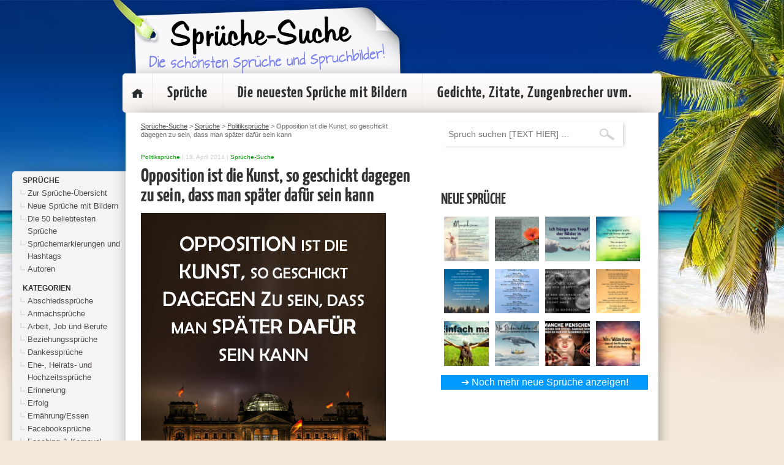

--- FILE ---
content_type: text/html; charset=UTF-8
request_url: https://www.sprueche-suche.de/opposition-ist-die-kunst/
body_size: 69602
content:
<!DOCTYPE html>
<head>
<meta http-equiv="Content-Type" content="text/html; charset=UTF-8" />
<meta name="viewport" content="width=device-width, initial-scale=1.0">
<title> &raquo; Opposition ist die Kunst, so geschickt dagegen zu sein, dass man später dafür sein kann</title>
<link rel="stylesheet" href="https://www.sprueche-suche.de/wp-content/themes/david8.0/style.css" type="text/css" media="screen" />
<link rel="pingback" href="https://www.sprueche-suche.de/xmlrpc.php" />
<script src="https://www.sprueche-suche.de/wp-content/themes/david8.0/js/jquery-1.11.2.min.js"></script>
<script src="https://www.sprueche-suche.de/wp-content/themes/david8.0/js/common.js"></script>

<link rel="apple-touch-icon" sizes="57x57" href="https://www.sprueche-suche.de/wp-content/themes/david8.0/favicon/apple-icon-57x57.png">
<link rel="apple-touch-icon" sizes="60x60" href="https://www.sprueche-suche.de/wp-content/themes/david8.0/favicon//apple-icon-60x60.png">
<link rel="apple-touch-icon" sizes="72x72" href="https://www.sprueche-suche.de/wp-content/themes/david8.0/favicon//apple-icon-72x72.png">
<link rel="apple-touch-icon" sizes="76x76" href="https://www.sprueche-suche.de/wp-content/themes/david8.0/favicon//apple-icon-76x76.png">
<link rel="apple-touch-icon" sizes="114x114" href="https://www.sprueche-suche.de/wp-content/themes/david8.0/favicon//apple-icon-114x114.png">
<link rel="apple-touch-icon" sizes="120x120" href="https://www.sprueche-suche.de/wp-content/themes/david8.0/favicon//apple-icon-120x120.png">
<link rel="apple-touch-icon" sizes="144x144" href="https://www.sprueche-suche.de/wp-content/themes/david8.0/favicon//apple-icon-144x144.png">
<link rel="apple-touch-icon" sizes="152x152" href="https://www.sprueche-suche.de/wp-content/themes/david8.0/favicon//apple-icon-152x152.png">
<link rel="apple-touch-icon" sizes="180x180" href="https://www.sprueche-suche.de/wp-content/themes/david8.0/favicon//apple-icon-180x180.png">
<link rel="icon" type="image/png" sizes="192x192"  href="https://www.sprueche-suche.de/wp-content/themes/david8.0/favicon//android-icon-192x192.png">
<link rel="icon" type="image/png" sizes="32x32" href="https://www.sprueche-suche.de/wp-content/themes/david8.0/favicon//favicon-32x32.png">
<link rel="icon" type="image/png" sizes="96x96" href="https://www.sprueche-suche.de/wp-content/themes/david8.0/favicon//favicon-96x96.png">
<link rel="icon" type="image/png" sizes="16x16" href="https://www.sprueche-suche.de/wp-content/themes/david8.0/favicon//favicon-16x16.png">
<link rel="manifest" href="https://www.sprueche-suche.de/wp-content/themes/david8.0/favicon//manifest.json">
<meta name="msapplication-TileColor" content="#ffffff">
<meta name="msapplication-TileImage" content="https://www.sprueche-suche.de/wp-content/themes/david8.0/favicon//ms-icon-144x144.png">
<meta name="theme-color" content="#ffffff">
<meta name="verification" content="b2e331878aa2863cb511494c905601c4" />
<script src="https://www.sprueche-suche.de/wp-content/themes/david8.0/js/jquery-ui.min.js"></script>


<head>
<script async crossorigin="anonymous" consent-original-src-_="https://pagead2.googlesyndication.com/pagead/js/adsbygoogle.js?client=ca-pub-1207691060042703" consent-required="755,p1" consent-by="tcfVendors" consent-id="31318" consent-original-type-_="application/javascript" type="application/consent"></script>
</head>

<meta name='robots' content='max-image-preview:large' />
	<style>img:is([sizes="auto" i], [sizes^="auto," i]) { contain-intrinsic-size: 3000px 1500px }</style>
	<style>[consent-id]:not(.rcb-content-blocker):not([consent-transaction-complete]):not([consent-visual-use-parent^="children:"]):not([consent-confirm]){opacity:0!important;}
.rcb-content-blocker+.rcb-content-blocker-children-fallback~*{display:none!important;}</style><link rel="preload" href="https://www.sprueche-suche.de/wp-content/c60779b97e26a0a81c7a8b14af096502/dist/1550758226.js?ver=fa3e989866890cdb953249cbc9c0c731" as="script" />
<link rel="preload" href="https://www.sprueche-suche.de/wp-content/c60779b97e26a0a81c7a8b14af096502/dist/1413996198.js?ver=5.2.12" as="script" />
<link rel="preload" href="https://www.sprueche-suche.de/wp-content/c60779b97e26a0a81c7a8b14af096502/dist/1533237489.js?ver=493cb33509603a30786e3ab9a5d0d91f" as="script" />
<link rel="preload" href="https://www.sprueche-suche.de/wp-content/plugins/real-cookie-banner-pro/public/lib/animate.css/animate.min.css?ver=4.1.1" as="style" />
<link rel="alternate" type="application/rss+xml" title="Sprüche-Suche &raquo; Opposition ist die Kunst, so geschickt dagegen zu sein, dass man später dafür sein kann-Kommentar-Feed" href="https://www.sprueche-suche.de/opposition-ist-die-kunst/feed/" />
<script data-cfasync="false" type="text/javascript" defer src="https://www.sprueche-suche.de/wp-content/c60779b97e26a0a81c7a8b14af096502/dist/1550758226.js?ver=fa3e989866890cdb953249cbc9c0c731" id="real-cookie-banner-pro-vendor-real-cookie-banner-pro-banner_tcf-js"></script>
<script data-cfasync="false" type="text/javascript" defer src="https://www.sprueche-suche.de/wp-content/c60779b97e26a0a81c7a8b14af096502/dist/1413996198.js?ver=5.2.12" id="iabtcf-stub-js"></script>
<script type="application/json" data-skip-lazy-load="js-extra" data-skip-moving="true" data-no-defer nitro-exclude data-alt-type="application/ld+json" data-dont-merge data-wpmeteor-nooptimize="true" data-cfasync="false" id="af6231f2677df36507e10fbac502c5a1d1-js-extra">{"slug":"real-cookie-banner-pro","textDomain":"real-cookie-banner","version":"5.2.12","restUrl":"https:\/\/www.sprueche-suche.de\/wp-json\/real-cookie-banner\/v1\/","restNamespace":"real-cookie-banner\/v1","restPathObfuscateOffset":"196b5104732f9c67","restRoot":"https:\/\/www.sprueche-suche.de\/wp-json\/","restQuery":{"_v":"5.2.12","_locale":"user"},"restNonce":"3981952f08","restRecreateNonceEndpoint":"https:\/\/www.sprueche-suche.de\/wp-admin\/admin-ajax.php?action=rest-nonce","publicUrl":"https:\/\/www.sprueche-suche.de\/wp-content\/plugins\/real-cookie-banner-pro\/public\/","chunkFolder":"dist","chunksLanguageFolder":"https:\/\/www.sprueche-suche.de\/wp-content\/languages\/mo-cache\/real-cookie-banner-pro\/","chunks":{"chunk-config-tab-blocker.lite.js":["de_DE-83d48f038e1cf6148175589160cda67e","de_DE-e051c4c51a9ece7608a571f9dada4712","de_DE-24de88ac89ca0a1363889bd3fd6e1c50","de_DE-93ec68381a9f458fbce3acbccd434479"],"chunk-config-tab-blocker.pro.js":["de_DE-ddf5ae983675e7b6eec2afc2d53654a2","de_DE-ad0fc0f9f96d053303b1ede45a238984","de_DE-e516a6866b9a31db231ab92dedaa8b29","de_DE-1aac2e7f59d941d7ed1061d1018d2957"],"chunk-config-tab-consent.lite.js":["de_DE-3823d7521a3fc2857511061e0d660408"],"chunk-config-tab-consent.pro.js":["de_DE-9cb9ecf8c1e8ce14036b5f3a5e19f098"],"chunk-config-tab-cookies.lite.js":["de_DE-1a51b37d0ef409906245c7ed80d76040","de_DE-e051c4c51a9ece7608a571f9dada4712","de_DE-24de88ac89ca0a1363889bd3fd6e1c50"],"chunk-config-tab-cookies.pro.js":["de_DE-572ee75deed92e7a74abba4b86604687","de_DE-ad0fc0f9f96d053303b1ede45a238984","de_DE-e516a6866b9a31db231ab92dedaa8b29"],"chunk-config-tab-dashboard.lite.js":["de_DE-f843c51245ecd2b389746275b3da66b6"],"chunk-config-tab-dashboard.pro.js":["de_DE-ae5ae8f925f0409361cfe395645ac077"],"chunk-config-tab-import.lite.js":["de_DE-66df94240f04843e5a208823e466a850"],"chunk-config-tab-import.pro.js":["de_DE-e5fee6b51986d4ff7a051d6f6a7b076a"],"chunk-config-tab-licensing.lite.js":["de_DE-e01f803e4093b19d6787901b9591b5a6"],"chunk-config-tab-licensing.pro.js":["de_DE-4918ea9704f47c2055904e4104d4ffba"],"chunk-config-tab-scanner.lite.js":["de_DE-b10b39f1099ef599835c729334e38429"],"chunk-config-tab-scanner.pro.js":["de_DE-752a1502ab4f0bebfa2ad50c68ef571f"],"chunk-config-tab-settings.lite.js":["de_DE-37978e0b06b4eb18b16164a2d9c93a2c"],"chunk-config-tab-settings.pro.js":["de_DE-e59d3dcc762e276255c8989fbd1f80e3"],"chunk-config-tab-tcf.lite.js":["de_DE-4f658bdbf0aa370053460bc9e3cd1f69","de_DE-e051c4c51a9ece7608a571f9dada4712","de_DE-93ec68381a9f458fbce3acbccd434479"],"chunk-config-tab-tcf.pro.js":["de_DE-e1e83d5b8a28f1f91f63b9de2a8b181a","de_DE-ad0fc0f9f96d053303b1ede45a238984","de_DE-1aac2e7f59d941d7ed1061d1018d2957"]},"others":{"customizeValuesBanner":"{\"layout\":{\"type\":\"dialog\",\"maxHeightEnabled\":true,\"maxHeight\":740,\"dialogMaxWidth\":530,\"dialogPosition\":\"middleCenter\",\"dialogMargin\":[0,0,0,0],\"bannerPosition\":\"bottom\",\"bannerMaxWidth\":1024,\"dialogBorderRadius\":3,\"borderRadius\":5,\"animationIn\":\"slideInUp\",\"animationInDuration\":500,\"animationInOnlyMobile\":true,\"animationOut\":\"none\",\"animationOutDuration\":500,\"animationOutOnlyMobile\":true,\"overlay\":true,\"overlayBg\":\"#000000\",\"overlayBgAlpha\":50,\"overlayBlur\":2},\"decision\":{\"acceptAll\":\"button\",\"acceptEssentials\":\"button\",\"showCloseIcon\":false,\"acceptIndividual\":\"link\",\"buttonOrder\":\"all,essential,save,individual\",\"showGroups\":false,\"groupsFirstView\":false,\"saveButton\":\"always\"},\"design\":{\"bg\":\"#ffffff\",\"textAlign\":\"center\",\"linkTextDecoration\":\"underline\",\"borderWidth\":0,\"borderColor\":\"#ffffff\",\"fontSize\":13,\"fontColor\":\"#2b2b2b\",\"fontInheritFamily\":true,\"fontFamily\":\"Arial, Helvetica, sans-serif\",\"fontWeight\":\"normal\",\"boxShadowEnabled\":true,\"boxShadowOffsetX\":0,\"boxShadowOffsetY\":5,\"boxShadowBlurRadius\":13,\"boxShadowSpreadRadius\":0,\"boxShadowColor\":\"#000000\",\"boxShadowColorAlpha\":20},\"headerDesign\":{\"inheritBg\":true,\"bg\":\"#f4f4f4\",\"inheritTextAlign\":true,\"textAlign\":\"center\",\"padding\":[17,20,15,20],\"logo\":\"\",\"logoRetina\":\"\",\"logoMaxHeight\":40,\"logoPosition\":\"left\",\"logoMargin\":[5,15,5,15],\"fontSize\":20,\"fontColor\":\"#2b2b2b\",\"fontInheritFamily\":true,\"fontFamily\":\"Arial, Helvetica, sans-serif\",\"fontWeight\":\"normal\",\"borderWidth\":1,\"borderColor\":\"#efefef\"},\"bodyDesign\":{\"padding\":[15,20,5,20],\"descriptionInheritFontSize\":true,\"descriptionFontSize\":13,\"dottedGroupsInheritFontSize\":true,\"dottedGroupsFontSize\":13,\"dottedGroupsBulletColor\":\"#15779b\",\"teachingsInheritTextAlign\":true,\"teachingsTextAlign\":\"center\",\"teachingsSeparatorActive\":true,\"teachingsSeparatorWidth\":50,\"teachingsSeparatorHeight\":1,\"teachingsSeparatorColor\":\"#15779b\",\"teachingsInheritFontSize\":false,\"teachingsFontSize\":12,\"teachingsInheritFontColor\":false,\"teachingsFontColor\":\"#757575\",\"accordionMargin\":[10,0,5,0],\"accordionPadding\":[5,10,5,10],\"accordionArrowType\":\"outlined\",\"accordionArrowColor\":\"#15779b\",\"accordionBg\":\"#ffffff\",\"accordionActiveBg\":\"#f9f9f9\",\"accordionHoverBg\":\"#efefef\",\"accordionBorderWidth\":1,\"accordionBorderColor\":\"#efefef\",\"accordionTitleFontSize\":12,\"accordionTitleFontColor\":\"#2b2b2b\",\"accordionTitleFontWeight\":\"normal\",\"accordionDescriptionMargin\":[5,0,0,0],\"accordionDescriptionFontSize\":12,\"accordionDescriptionFontColor\":\"#757575\",\"accordionDescriptionFontWeight\":\"normal\",\"acceptAllOneRowLayout\":false,\"acceptAllPadding\":[10,10,10,10],\"acceptAllBg\":\"#15779b\",\"acceptAllTextAlign\":\"center\",\"acceptAllFontSize\":18,\"acceptAllFontColor\":\"#ffffff\",\"acceptAllFontWeight\":\"normal\",\"acceptAllBorderWidth\":0,\"acceptAllBorderColor\":\"#000000\",\"acceptAllHoverBg\":\"#11607d\",\"acceptAllHoverFontColor\":\"#ffffff\",\"acceptAllHoverBorderColor\":\"#000000\",\"acceptEssentialsUseAcceptAll\":true,\"acceptEssentialsButtonType\":\"\",\"acceptEssentialsPadding\":[10,10,10,10],\"acceptEssentialsBg\":\"#efefef\",\"acceptEssentialsTextAlign\":\"center\",\"acceptEssentialsFontSize\":18,\"acceptEssentialsFontColor\":\"#0a0a0a\",\"acceptEssentialsFontWeight\":\"normal\",\"acceptEssentialsBorderWidth\":0,\"acceptEssentialsBorderColor\":\"#000000\",\"acceptEssentialsHoverBg\":\"#e8e8e8\",\"acceptEssentialsHoverFontColor\":\"#000000\",\"acceptEssentialsHoverBorderColor\":\"#000000\",\"acceptIndividualPadding\":[5,5,5,5],\"acceptIndividualBg\":\"#ffffff\",\"acceptIndividualTextAlign\":\"center\",\"acceptIndividualFontSize\":16,\"acceptIndividualFontColor\":\"#15779b\",\"acceptIndividualFontWeight\":\"normal\",\"acceptIndividualBorderWidth\":0,\"acceptIndividualBorderColor\":\"#000000\",\"acceptIndividualHoverBg\":\"#ffffff\",\"acceptIndividualHoverFontColor\":\"#11607d\",\"acceptIndividualHoverBorderColor\":\"#000000\"},\"footerDesign\":{\"poweredByLink\":true,\"inheritBg\":false,\"bg\":\"#fcfcfc\",\"inheritTextAlign\":true,\"textAlign\":\"center\",\"padding\":[10,20,15,20],\"fontSize\":14,\"fontColor\":\"#757474\",\"fontInheritFamily\":true,\"fontFamily\":\"Arial, Helvetica, sans-serif\",\"fontWeight\":\"normal\",\"hoverFontColor\":\"#2b2b2b\",\"borderWidth\":1,\"borderColor\":\"#efefef\",\"languageSwitcher\":\"flags\"},\"texts\":{\"headline\":\"Privatsph\\u00e4re-Einstellungen\",\"description\":\"Wir verwenden Cookies und \\u00e4hnliche Technologien auf unserer Website und verarbeiten personenbezogene Daten von dir (z.B. IP-Adresse), um z.B. Inhalte und Anzeigen zu personalisieren, Medien von Drittanbietern einzubinden oder Zugriffe auf unsere Website zu analysieren. Die Datenverarbeitung kann auch erst in Folge gesetzter Cookies stattfinden. Wir teilen diese Daten mit Dritten, die wir in den Privatsph\\u00e4re-Einstellungen benennen.<br \\\/><br \\\/>Die Datenverarbeitung kann mit deiner Einwilligung oder auf Basis eines berechtigten Interesses erfolgen, dem du in den Privatsph\\u00e4re-Einstellungen widersprechen kannst. Du hast das Recht, nicht einzuwilligen und deine Einwilligung zu einem sp\\u00e4teren Zeitpunkt zu \\u00e4ndern oder zu widerrufen. Weitere Informationen zur Verwendung deiner Daten findest du in unserer {{privacyPolicy}}Datenschutzerkl\\u00e4rung{{\\\/privacyPolicy}}.\",\"acceptAll\":\"Alle akzeptieren\",\"acceptEssentials\":\"Weiter ohne Einwilligung\",\"acceptIndividual\":\"Privatsph\\u00e4re-Einstellungen individuell festlegen\",\"poweredBy\":\"0\",\"dataProcessingInUnsafeCountries\":\"Einige Services verarbeiten personenbezogene Daten in unsicheren Drittl\\u00e4ndern. Mit deiner Einwilligung stimmst du auch der Datenverarbeitung gekennzeichneter Services gem\\u00e4\\u00df {{legalBasis}} zu, mit Risiken wie unzureichenden Rechtsmitteln, unbefugtem Zugriff durch Beh\\u00f6rden ohne Information oder Widerspruchsm\\u00f6glichkeit, unbefugter Weitergabe an Dritte und unzureichenden Datensicherheitsma\\u00dfnahmen.\",\"ageNoticeBanner\":\"Du bist unter {{minAge}} Jahre alt? Dann kannst du nicht in optionale Services einwilligen. Du kannst deine Eltern oder Erziehungsberechtigten bitten, mit dir in diese Services einzuwilligen.\",\"ageNoticeBlocker\":\"Du bist unter {{minAge}} Jahre alt? Leider darfst du in diesen Service nicht selbst einwilligen, um diese Inhalte zu sehen. Bitte deine Eltern oder Erziehungsberechtigten, in den Service mit dir einzuwilligen!\",\"listServicesNotice\":\"Wenn du alle Services akzeptierst, erlaubst du, dass {{services}} geladen werden. Diese sind nach ihrem Zweck in Gruppen {{serviceGroups}} unterteilt (Zugeh\\u00f6rigkeit durch hochgestellte Zahlen gekennzeichnet).\",\"listServicesLegitimateInterestNotice\":\"Au\\u00dferdem werden {{services}} auf der Grundlage eines berechtigten Interesses geladen.\",\"tcfStacksCustomName\":\"Services mit verschiedenen Zwecken au\\u00dferhalb des TCF-Standards\",\"tcfStacksCustomDescription\":\"Services, die Einwilligungen nicht \\u00fcber den TCF-Standard, sondern \\u00fcber andere Technologien teilen. Diese werden nach ihrem Zweck in mehrere Gruppen unterteilt. Einige davon werden aufgrund eines berechtigten Interesses genutzt (z.B. Gefahrenabwehr), andere werden nur mit deiner Einwilligung genutzt. Details zu den einzelnen Gruppen und Zwecken der Services findest du in den individuellen Privatsph\\u00e4re-Einstellungen.\",\"consentForwardingExternalHosts\":\"Deine Einwilligung gilt auch auf {{websites}}.\",\"blockerHeadline\":\"{{name}} aufgrund von Privatsph\\u00e4re-Einstellungen blockiert\",\"blockerLinkShowMissing\":\"Zeige alle Services, in die du noch einwilligen musst\",\"blockerLoadButton\":\"Services akzeptieren und Inhalte laden\",\"blockerAcceptInfo\":\"Wenn du die blockierten Inhalte l\\u00e4dst, werden deine Datenschutzeinstellungen angepasst. Inhalte aus diesem Service werden in Zukunft nicht mehr blockiert.\",\"stickyHistory\":\"Historie der Privatsph\\u00e4re-Einstellungen\",\"stickyRevoke\":\"Einwilligungen widerrufen\",\"stickyRevokeSuccessMessage\":\"Du hast die Einwilligung f\\u00fcr Services mit dessen Cookies und Verarbeitung personenbezogener Daten erfolgreich widerrufen. Die Seite wird jetzt neu geladen!\",\"stickyChange\":\"Privatsph\\u00e4re-Einstellungen \\u00e4ndern\"},\"individualLayout\":{\"inheritDialogMaxWidth\":false,\"dialogMaxWidth\":970,\"inheritBannerMaxWidth\":true,\"bannerMaxWidth\":1980,\"descriptionTextAlign\":\"left\"},\"group\":{\"checkboxBg\":\"#f0f0f0\",\"checkboxBorderWidth\":1,\"checkboxBorderColor\":\"#d2d2d2\",\"checkboxActiveColor\":\"#ffffff\",\"checkboxActiveBg\":\"#15779b\",\"checkboxActiveBorderColor\":\"#11607d\",\"groupInheritBg\":true,\"groupBg\":\"#f4f4f4\",\"groupPadding\":[15,15,15,15],\"groupSpacing\":10,\"groupBorderRadius\":5,\"groupBorderWidth\":1,\"groupBorderColor\":\"#f4f4f4\",\"headlineFontSize\":16,\"headlineFontWeight\":\"normal\",\"headlineFontColor\":\"#2b2b2b\",\"descriptionFontSize\":14,\"descriptionFontColor\":\"#757575\",\"linkColor\":\"#757575\",\"linkHoverColor\":\"#2b2b2b\",\"detailsHideLessRelevant\":true},\"saveButton\":{\"useAcceptAll\":true,\"type\":\"button\",\"padding\":[10,10,10,10],\"bg\":\"#efefef\",\"textAlign\":\"center\",\"fontSize\":18,\"fontColor\":\"#0a0a0a\",\"fontWeight\":\"normal\",\"borderWidth\":0,\"borderColor\":\"#000000\",\"hoverBg\":\"#e8e8e8\",\"hoverFontColor\":\"#000000\",\"hoverBorderColor\":\"#000000\"},\"individualTexts\":{\"headline\":\"Individuelle Privatsph\\u00e4re-Einstellungen\",\"description\":\"Wir verwenden Cookies und \\u00e4hnliche Technologien auf unserer Website und verarbeiten personenbezogene Daten von dir (z.B. IP-Adresse), um z.B. Inhalte und Anzeigen zu personalisieren, Medien von Drittanbietern einzubinden oder Zugriffe auf unsere Website zu analysieren. Die Datenverarbeitung kann auch erst in Folge gesetzter Cookies stattfinden. Wir teilen diese Daten mit Dritten, die wir in den Privatsph\\u00e4re-Einstellungen benennen.<br \\\/><br \\\/>Die Datenverarbeitung kann mit deiner Einwilligung oder auf Basis eines berechtigten Interesses erfolgen, dem du in den Privatsph\\u00e4re-Einstellungen widersprechen kannst. Du hast das Recht, nicht einzuwilligen und deine Einwilligung zu einem sp\\u00e4teren Zeitpunkt zu \\u00e4ndern oder zu widerrufen. Weitere Informationen zur Verwendung deiner Daten findest du in unserer {{privacyPolicy}}Datenschutzerkl\\u00e4rung{{\\\/privacyPolicy}}.<br \\\/><br \\\/>Im Folgenden findest du eine \\u00dcbersicht \\u00fcber alle Services, die von dieser Website genutzt werden. Du kannst dir detaillierte Informationen zu jedem Service ansehen und ihm einzeln zustimmen oder von deinem Widerspruchsrecht Gebrauch machen.\",\"save\":\"Individuelle Auswahlen speichern\",\"showMore\":\"Service-Informationen anzeigen\",\"hideMore\":\"Service-Informationen ausblenden\",\"postamble\":\"\"},\"mobile\":{\"enabled\":true,\"maxHeight\":400,\"hideHeader\":false,\"alignment\":\"bottom\",\"scalePercent\":90,\"scalePercentVertical\":-50},\"sticky\":{\"enabled\":false,\"animationsEnabled\":true,\"alignment\":\"left\",\"bubbleBorderRadius\":50,\"icon\":\"fingerprint\",\"iconCustom\":\"\",\"iconCustomRetina\":\"\",\"iconSize\":30,\"iconColor\":\"#ffffff\",\"bubbleMargin\":[10,20,20,20],\"bubblePadding\":15,\"bubbleBg\":\"#15779b\",\"bubbleBorderWidth\":0,\"bubbleBorderColor\":\"#10556f\",\"boxShadowEnabled\":true,\"boxShadowOffsetX\":0,\"boxShadowOffsetY\":2,\"boxShadowBlurRadius\":5,\"boxShadowSpreadRadius\":1,\"boxShadowColor\":\"#105b77\",\"boxShadowColorAlpha\":40,\"bubbleHoverBg\":\"#ffffff\",\"bubbleHoverBorderColor\":\"#000000\",\"hoverIconColor\":\"#000000\",\"hoverIconCustom\":\"\",\"hoverIconCustomRetina\":\"\",\"menuFontSize\":16,\"menuBorderRadius\":5,\"menuItemSpacing\":10,\"menuItemPadding\":[5,10,5,10]},\"customCss\":{\"css\":\"\",\"antiAdBlocker\":\"y\"}}","isPro":true,"showProHints":false,"proUrl":"https:\/\/devowl.io\/de\/go\/real-cookie-banner?source=rcb-lite","showLiteNotice":false,"frontend":{"groups":"[{\"id\":4756,\"name\":\"Essenziell\",\"slug\":\"essenziell\",\"description\":\"Essenzielle Services sind f\\u00fcr die grundlegende Funktionalit\\u00e4t der Website erforderlich. Sie enthalten nur technisch notwendige Services. Diesen Services kann nicht widersprochen werden.\",\"isEssential\":true,\"isDefault\":true,\"items\":[{\"id\":31197,\"name\":\"Real Cookie Banner\",\"purpose\":\"Real Cookie Banner bittet Website-Besucher um die Einwilligung zum Setzen von Cookies und zur Verarbeitung personenbezogener Daten. Dazu wird jedem Website-Besucher eine UUID (pseudonyme Identifikation des Nutzers) zugewiesen, die bis zum Ablauf des Cookies zur Speicherung der Einwilligung g\\u00fcltig ist. Cookies werden dazu verwendet, um zu testen, ob Cookies gesetzt werden k\\u00f6nnen, um Referenz auf die dokumentierte Einwilligung zu speichern, um zu speichern, in welche Services aus welchen Service-Gruppen der Besucher eingewilligt hat, und, falls Einwilligung nach dem Transparency & Consent Framework (TCF) eingeholt werden, um die Einwilligungen in TCF Partner, Zwecke, besondere Zwecke, Funktionen und besondere Funktionen zu speichern. Im Rahmen der Darlegungspflicht nach DSGVO wird die erhobene Einwilligung vollumf\\u00e4nglich dokumentiert. Dazu z\\u00e4hlt neben den Services und Service-Gruppen, in welche der Besucher eingewilligt hat, und falls Einwilligung nach dem TCF Standard eingeholt werden, in welche TCF Partner, Zwecke und Funktionen der Besucher eingewilligt hat, alle Einstellungen des Cookie Banners zum Zeitpunkt der Einwilligung als auch die technischen Umst\\u00e4nde (z.B. Gr\\u00f6\\u00dfe des Sichtbereichs bei der Einwilligung) und die Nutzerinteraktionen (z.B. Klick auf Buttons), die zur Einwilligung gef\\u00fchrt haben. Die Einwilligung wird pro Sprache einmal erhoben.\",\"providerContact\":{\"phone\":\"\",\"email\":\"\",\"link\":\"\"},\"isProviderCurrentWebsite\":true,\"provider\":\"\",\"uniqueName\":\"\",\"isEmbeddingOnlyExternalResources\":false,\"legalBasis\":\"legal-requirement\",\"dataProcessingInCountries\":[],\"dataProcessingInCountriesSpecialTreatments\":[],\"technicalDefinitions\":[{\"type\":\"http\",\"name\":\"real_cookie_banner*\",\"host\":\".sprueche-suche.de\",\"duration\":365,\"durationUnit\":\"d\",\"isSessionDuration\":false,\"purpose\":\"Eindeutiger Identifikator f\\u00fcr die Einwilligung, aber nicht f\\u00fcr den Website-Besucher. Revisionshash f\\u00fcr die Einstellungen des Cookie-Banners (Texte, Farben, Funktionen, Servicegruppen, Dienste, Content Blocker usw.). IDs f\\u00fcr eingewilligte Services und Service-Gruppen.\"},{\"type\":\"http\",\"name\":\"real_cookie_banner*-tcf\",\"host\":\".sprueche-suche.de\",\"duration\":365,\"durationUnit\":\"d\",\"isSessionDuration\":false,\"purpose\":\"Im Rahmen von TCF gesammelte Einwilligungen, die im TC-String-Format gespeichert werden, einschlie\\u00dflich TCF-Vendoren, -Zwecke, -Sonderzwecke, -Funktionen und -Sonderfunktionen.\"},{\"type\":\"http\",\"name\":\"real_cookie_banner*-gcm\",\"host\":\".sprueche-suche.de\",\"duration\":365,\"durationUnit\":\"d\",\"isSessionDuration\":false,\"purpose\":\"Die im Google Consent Mode gesammelten Einwilligungen in die verschiedenen Einwilligungstypen (Zwecke) werden f\\u00fcr alle mit dem Google Consent Mode kompatiblen Services gespeichert.\"},{\"type\":\"http\",\"name\":\"real_cookie_banner-test\",\"host\":\".sprueche-suche.de\",\"duration\":365,\"durationUnit\":\"d\",\"isSessionDuration\":false,\"purpose\":\"Cookie, der gesetzt wurde, um die Funktionalit\\u00e4t von HTTP-Cookies zu testen. Wird sofort nach dem Test gel\\u00f6scht.\"},{\"type\":\"local\",\"name\":\"real_cookie_banner*\",\"host\":\"https:\\\/\\\/www.sprueche-suche.de\",\"duration\":1,\"durationUnit\":\"d\",\"isSessionDuration\":false,\"purpose\":\"Eindeutiger Identifikator f\\u00fcr die Einwilligung, aber nicht f\\u00fcr den Website-Besucher. Revisionshash f\\u00fcr die Einstellungen des Cookie-Banners (Texte, Farben, Funktionen, Service-Gruppen, Services, Content Blocker usw.). IDs f\\u00fcr eingewilligte Services und Service-Gruppen. Wird nur solange gespeichert, bis die Einwilligung auf dem Website-Server dokumentiert ist.\"},{\"type\":\"local\",\"name\":\"real_cookie_banner*-tcf\",\"host\":\"https:\\\/\\\/www.sprueche-suche.de\",\"duration\":1,\"durationUnit\":\"d\",\"isSessionDuration\":false,\"purpose\":\"Im Rahmen von TCF gesammelte Einwilligungen werden im TC-String-Format gespeichert, einschlie\\u00dflich TCF Vendoren, Zwecke, besondere Zwecke, Funktionen und besondere Funktionen. Wird nur solange gespeichert, bis die Einwilligung auf dem Website-Server dokumentiert ist.\"},{\"type\":\"local\",\"name\":\"real_cookie_banner*-gcm\",\"host\":\"https:\\\/\\\/www.sprueche-suche.de\",\"duration\":1,\"durationUnit\":\"d\",\"isSessionDuration\":false,\"purpose\":\"Im Rahmen des Google Consent Mode erfasste Einwilligungen werden f\\u00fcr alle mit dem Google Consent Mode kompatiblen Services in Einwilligungstypen (Zwecke) gespeichert. Wird nur solange gespeichert, bis die Einwilligung auf dem Website-Server dokumentiert ist.\"},{\"type\":\"local\",\"name\":\"real_cookie_banner-consent-queue*\",\"host\":\"https:\\\/\\\/www.sprueche-suche.de\",\"duration\":1,\"durationUnit\":\"d\",\"isSessionDuration\":false,\"purpose\":\"Lokale Zwischenspeicherung (Caching) der Auswahl im Cookie-Banner, bis der Server die Einwilligung dokumentiert; Dokumentation periodisch oder bei Seitenwechseln versucht, wenn der Server nicht verf\\u00fcgbar oder \\u00fcberlastet ist.\"}],\"codeDynamics\":[],\"providerPrivacyPolicyUrl\":\"\",\"providerLegalNoticeUrl\":\"\",\"tagManagerOptInEventName\":\"\",\"tagManagerOptOutEventName\":\"\",\"googleConsentModeConsentTypes\":[],\"executePriority\":10,\"codeOptIn\":\"\",\"executeCodeOptInWhenNoTagManagerConsentIsGiven\":false,\"codeOptOut\":\"\",\"executeCodeOptOutWhenNoTagManagerConsentIsGiven\":false,\"deleteTechnicalDefinitionsAfterOptOut\":false,\"codeOnPageLoad\":\"\",\"presetId\":\"real-cookie-banner\"}]},{\"id\":4757,\"name\":\"Funktional\",\"slug\":\"funktional\",\"description\":\"Funktionale Services sind notwendig, um \\u00fcber die wesentliche Funktionalit\\u00e4t der Website hinausgehende Features wie h\\u00fcbschere Schriftarten, Videowiedergabe oder interaktive Web 2.0-Features bereitzustellen. Inhalte von z.B. Video- und Social Media-Plattformen sind standardm\\u00e4\\u00dfig gesperrt und k\\u00f6nnen zugestimmt werden. Wenn dem Service zugestimmt wird, werden diese Inhalte automatisch ohne weitere manuelle Einwilligung geladen.\",\"isEssential\":false,\"isDefault\":true,\"items\":[{\"id\":31198,\"name\":\"Google reCAPTCHA\",\"purpose\":\"Google reCAPTCHA ist eine L\\u00f6sung zur Verhinderung von Spam und zur Erkennung von Bots, z. B. bei der Eingabe von Daten in Online-Formulare. Dies erfordert die Verarbeitung der IP-Adresse und der Metadaten des Nutzers. Cookies oder Cookie-\\u00e4hnliche Technologien k\\u00f6nnen gespeichert und ausgelesen werden. Diese k\\u00f6nnen personenbezogene Daten und technische Daten wie Nutzer-IDs, Einwilligungen und Sicherheitstokens enthalten. Diese Daten k\\u00f6nnen verwendet werden, um besuchte Websites zu erfassen und um die Dienste von Google zu verbessern. Diese Daten k\\u00f6nnen von Google mit den Daten der auf den Websites von Google (z. B. google.com und youtube.com) eingeloggten Nutzer verkn\\u00fcpft werden. Sie k\\u00f6nnen auch zur Profilerstellung verwendet werden, z. B. um dir personalisierte Dienste anzubieten, wie Werbung auf der Grundlage deiner Interessen oder Empfehlungen. Google stellt personenbezogene Daten seinen verbundenen Unternehmen, anderen vertrauensw\\u00fcrdigen Unternehmen oder Personen zur Verf\\u00fcgung, die diese Daten auf der Grundlage der Anweisungen von Google und in \\u00dcbereinstimmung mit den Datenschutzbestimmungen von Google verarbeiten k\\u00f6nnen.\",\"providerContact\":{\"phone\":\"+353 1 543 1000\",\"email\":\"dpo-google@google.com\",\"link\":\"https:\\\/\\\/support.google.com\\\/\"},\"isProviderCurrentWebsite\":false,\"provider\":\"Google Ireland Limited, Gordon House, Barrow Street, Dublin 4, Irland\",\"uniqueName\":\"google-recaptcha\",\"isEmbeddingOnlyExternalResources\":false,\"legalBasis\":\"consent\",\"dataProcessingInCountries\":[\"US\",\"IE\",\"AU\",\"BE\",\"BR\",\"CA\",\"CL\",\"FI\",\"FR\",\"DE\",\"HK\",\"IN\",\"ID\",\"IL\",\"IT\",\"JP\",\"KR\",\"NL\",\"PL\",\"QA\",\"SG\",\"ES\",\"CH\",\"TW\",\"GB\"],\"dataProcessingInCountriesSpecialTreatments\":[\"provider-is-self-certified-trans-atlantic-data-privacy-framework\"],\"technicalDefinitions\":[{\"type\":\"http\",\"name\":\"NID\",\"host\":\".google.com\",\"duration\":6,\"durationUnit\":\"mo\",\"isSessionDuration\":false,\"purpose\":\"\"},{\"type\":\"http\",\"name\":\"_GRECAPTCHA\",\"host\":\"www.google.com\",\"duration\":6,\"durationUnit\":\"mo\",\"isSessionDuration\":false,\"purpose\":\"\"},{\"type\":\"http\",\"name\":\"__Secure-3PSIDCC\",\"host\":\".google.com\",\"duration\":1,\"durationUnit\":\"y\",\"isSessionDuration\":false,\"purpose\":\"\"},{\"type\":\"http\",\"name\":\"SSID\",\"host\":\".google.com\",\"duration\":13,\"durationUnit\":\"mo\",\"isSessionDuration\":false,\"purpose\":\"\"},{\"type\":\"http\",\"name\":\"HSID\",\"host\":\".google.com\",\"duration\":13,\"durationUnit\":\"mo\",\"isSessionDuration\":false,\"purpose\":\"\"},{\"type\":\"http\",\"name\":\"SID\",\"host\":\".google.com\",\"duration\":13,\"durationUnit\":\"mo\",\"isSessionDuration\":false,\"purpose\":\"\"},{\"type\":\"http\",\"name\":\"SIDCC\",\"host\":\".google.com\",\"duration\":1,\"durationUnit\":\"y\",\"isSessionDuration\":false,\"purpose\":\"\"},{\"type\":\"http\",\"name\":\"__Secure-3PAPISID\",\"host\":\".google.com\",\"duration\":13,\"durationUnit\":\"mo\",\"isSessionDuration\":false,\"purpose\":\"\"},{\"type\":\"http\",\"name\":\"SAPISID\",\"host\":\".google.com\",\"duration\":13,\"durationUnit\":\"mo\",\"isSessionDuration\":false,\"purpose\":\"\"},{\"type\":\"http\",\"name\":\"APISID\",\"host\":\".google.com\",\"duration\":13,\"durationUnit\":\"mo\",\"isSessionDuration\":false,\"purpose\":\"\"},{\"type\":\"http\",\"name\":\"__Secure-3PSID\",\"host\":\".google.com\",\"duration\":13,\"durationUnit\":\"mo\",\"isSessionDuration\":false,\"purpose\":\"\"},{\"type\":\"http\",\"name\":\"1P_JAR\",\"host\":\".google.com\",\"duration\":1,\"durationUnit\":\"mo\",\"isSessionDuration\":false,\"purpose\":\"\"},{\"type\":\"http\",\"name\":\"CONSENT\",\"host\":\".google.com\",\"duration\":18,\"durationUnit\":\"y\",\"isSessionDuration\":false,\"purpose\":\"\"},{\"type\":\"http\",\"name\":\"__Secure-1PSIDCC\",\"host\":\".google.com\",\"duration\":1,\"durationUnit\":\"y\",\"isSessionDuration\":false,\"purpose\":\"\"},{\"type\":\"http\",\"name\":\"__Secure-1PAPISID\",\"host\":\".google.com\",\"duration\":13,\"durationUnit\":\"mo\",\"isSessionDuration\":false,\"purpose\":\"\"},{\"type\":\"http\",\"name\":\"__Secure-1PSID\",\"host\":\".google.com\",\"duration\":13,\"durationUnit\":\"mo\",\"isSessionDuration\":false,\"purpose\":\"\"},{\"type\":\"http\",\"name\":\"__Secure-ENID\",\"host\":\".google.com\",\"duration\":13,\"durationUnit\":\"mo\",\"isSessionDuration\":false,\"purpose\":\"\"},{\"type\":\"http\",\"name\":\"AEC\",\"host\":\".google.com\",\"duration\":6,\"durationUnit\":\"mo\",\"isSessionDuration\":false,\"purpose\":\"\"},{\"type\":\"session\",\"name\":\"rc::c\",\"host\":\"www.google.com\",\"duration\":1,\"durationUnit\":\"s\",\"isSessionDuration\":false,\"purpose\":\"\"},{\"type\":\"session\",\"name\":\"rc::b\",\"host\":\"www.google.com\",\"duration\":1,\"durationUnit\":\"s\",\"isSessionDuration\":false,\"purpose\":\"\"},{\"type\":\"local\",\"name\":\"sb_wiz.zpc.gws-wiz.\",\"host\":\"www.google.com\",\"duration\":1,\"durationUnit\":\"y\",\"isSessionDuration\":false,\"purpose\":\"\"},{\"type\":\"local\",\"name\":\"sb_wiz.ueh\",\"host\":\"www.google.com\",\"duration\":1,\"durationUnit\":\"y\",\"isSessionDuration\":false,\"purpose\":\"\"},{\"type\":\"local\",\"name\":\"rc::a\",\"host\":\"www.google.com\",\"duration\":1,\"durationUnit\":\"s\",\"isSessionDuration\":false,\"purpose\":\"\"},{\"type\":\"local\",\"name\":\"_c;;i\",\"host\":\"www.google.com\",\"duration\":1,\"durationUnit\":\"y\",\"isSessionDuration\":false,\"purpose\":\"\"},{\"type\":\"local\",\"name\":\"rc::f\",\"host\":\"www.google.com\",\"duration\":1,\"durationUnit\":\"y\",\"isSessionDuration\":false,\"purpose\":\"\"},{\"type\":\"local\",\"name\":\"_grecaptcha\",\"host\":\"https:\\\/\\\/www.sprueche-suche.de\",\"duration\":1,\"durationUnit\":\"y\",\"isSessionDuration\":false,\"purpose\":\"\"}],\"codeDynamics\":[],\"providerPrivacyPolicyUrl\":\"https:\\\/\\\/policies.google.com\\\/privacy\",\"providerLegalNoticeUrl\":\"https:\\\/\\\/www.google.de\\\/contact\\\/impressum.html\",\"tagManagerOptInEventName\":\"\",\"tagManagerOptOutEventName\":\"\",\"googleConsentModeConsentTypes\":[],\"executePriority\":10,\"codeOptIn\":\"\",\"executeCodeOptInWhenNoTagManagerConsentIsGiven\":false,\"codeOptOut\":\"\",\"executeCodeOptOutWhenNoTagManagerConsentIsGiven\":false,\"deleteTechnicalDefinitionsAfterOptOut\":true,\"codeOnPageLoad\":\"\",\"presetId\":\"google-recaptcha\"}]}]","links":[{"id":31195,"label":"Datenschutzerkl\u00e4rung","pageType":"privacyPolicy","isExternalUrl":false,"pageId":8745,"url":"https:\/\/www.sprueche-suche.de\/datenschutzerklaerung\/","hideCookieBanner":true,"isTargetBlank":true},{"id":31196,"label":"Impressum","pageType":"legalNotice","isExternalUrl":false,"pageId":18,"url":"https:\/\/www.sprueche-suche.de\/impressum\/","hideCookieBanner":true,"isTargetBlank":true}],"websiteOperator":{"address":"Spr\u00fcche-Suche","country":"DE","contactEmail":"base64-encoded:ZGF2aWRAZm90b3MtZHJlc2Rlbi5kZQ==","contactPhone":"","contactFormUrl":false},"blocker":[{"id":31318,"name":"Google AdSense","description":"","rules":["*pagead2.googlesyndication.com*","*adsbygoogle.js*","ins[class*=\"adsbygoogle\"]","*window.adsbygoogle*"],"criteria":"tcfVendors","tcfVendors":[31241],"tcfPurposes":[1],"services":[],"isVisual":false,"visualType":"default","visualMediaThumbnail":"0","visualContentType":"","isVisualDarkMode":false,"visualBlur":0,"visualDownloadThumbnail":false,"visualHeroButtonText":"","shouldForceToShowVisual":false,"presetId":"google-adsense-tcf","visualThumbnail":null},{"id":31199,"name":"Google reCAPTCHA","description":"<p>Wir verwenden Google reCAPTCHA, um unsere Formulare vor Spam zu sch\u00fctzen. Du musst akzeptieren, Google reCAPTCHA zu laden, um uns eine Nachricht \u00fcber das Formular senden zu k\u00f6nnen. Alternativ kannst du uns von deinem eigenen E-Mail-Client aus eine E-Mail an <a href=\"mailto:david@fotos-dresden.de\" rel=\"noopener noreferrer\" target=\"_blank\">david@fotos-dresden.de<\/a> senden.<\/p>","rules":["div[class*=\"gglcptch \":visualParent(value=form)]","*google.com\/recaptcha*","*gstatic.com\/recaptcha*"],"criteria":"services","tcfVendors":[],"tcfPurposes":[],"services":[31198],"isVisual":true,"visualType":"default","visualMediaThumbnail":"0","visualContentType":"","isVisualDarkMode":false,"visualBlur":0,"visualDownloadThumbnail":false,"visualHeroButtonText":"","shouldForceToShowVisual":true,"presetId":"bestwebsoft-google-captcha","visualThumbnail":null}],"languageSwitcher":[],"predefinedDataProcessingInSafeCountriesLists":{"GDPR":["AT","BE","BG","HR","CY","CZ","DK","EE","FI","FR","DE","GR","HU","IE","IS","IT","LI","LV","LT","LU","MT","NL","NO","PL","PT","RO","SK","SI","ES","SE"],"DSG":["CH"],"GDPR+DSG":[],"ADEQUACY_EU":["AD","AR","CA","FO","GG","IL","IM","JP","JE","NZ","KR","CH","GB","UY","US"],"ADEQUACY_CH":["DE","AD","AR","AT","BE","BG","CA","CY","HR","DK","ES","EE","FI","FR","GI","GR","GG","HU","IM","FO","IE","IS","IL","IT","JE","LV","LI","LT","LU","MT","MC","NO","NZ","NL","PL","PT","CZ","RO","GB","SK","SI","SE","UY","US"]},"decisionCookieName":"real_cookie_banner-v:3_blog:1_path:c6964bb","revisionHash":"3e7b67d1d71a448b01892f5f9d6fcb12","territorialLegalBasis":["gdpr-eprivacy"],"setCookiesViaManager":"none","isRespectDoNotTrack":false,"failedConsentDocumentationHandling":"essentials","isAcceptAllForBots":true,"isDataProcessingInUnsafeCountries":false,"isAgeNotice":true,"ageNoticeAgeLimit":16,"isListServicesNotice":true,"isBannerLessConsent":false,"isTcf":true,"isGcm":false,"isGcmListPurposes":true,"tcf":"{\"vendors\":{\"115\":{\"id\":115,\"name\":\"smartclip Europe GmbH\",\"usesCookies\":true,\"cookieMaxAgeSeconds\":31536000,\"cookieRefresh\":true,\"usesNonCookieAccess\":true,\"dataRetention\":{\"stdRetention\":120,\"purposes\":{\"2\":30,\"3\":365,\"4\":365},\"specialPurposes\":[]},\"purposes\":[1,2,3,4,7,10],\"legIntPurposes\":[],\"flexiblePurposes\":[2,7,10],\"specialPurposes\":[1,2,3],\"features\":[2,3],\"specialFeatures\":[],\"dataDeclaration\":[1,2,3,6,7,8,10,11]},\"317\":{\"id\":317,\"name\":\"mainADV Srl\",\"usesCookies\":true,\"cookieMaxAgeSeconds\":2592000,\"cookieRefresh\":false,\"usesNonCookieAccess\":true,\"dataRetention\":{\"stdRetention\":90,\"purposes\":[],\"specialPurposes\":[]},\"purposes\":[1,2,3,4,5,6,7],\"legIntPurposes\":[],\"flexiblePurposes\":[],\"specialPurposes\":[1,2],\"features\":[],\"specialFeatures\":[],\"dataDeclaration\":[1,2,3,6,7,8,11]},\"213\":{\"id\":213,\"name\":\"emetriq GmbH\",\"usesCookies\":true,\"cookieMaxAgeSeconds\":31536000,\"cookieRefresh\":true,\"usesNonCookieAccess\":true,\"dataRetention\":{\"stdRetention\":180,\"purposes\":{\"2\":0},\"specialPurposes\":[]},\"purposes\":[1,2,3,4,5,6,7,8,9,10],\"legIntPurposes\":[],\"flexiblePurposes\":[],\"specialPurposes\":[3],\"features\":[1,2,3],\"specialFeatures\":[],\"dataDeclaration\":[1,2,3,4,5,6,7,8,10,11]},\"929\":{\"id\":929,\"name\":\"eBay Inc\",\"usesCookies\":true,\"cookieMaxAgeSeconds\":7776000,\"cookieRefresh\":false,\"usesNonCookieAccess\":false,\"dataRetention\":{\"stdRetention\":1095,\"purposes\":[],\"specialPurposes\":[]},\"purposes\":[1,2,3,4,7,10],\"legIntPurposes\":[],\"flexiblePurposes\":[],\"specialPurposes\":[2],\"features\":[],\"specialFeatures\":[],\"dataDeclaration\":[1,2,11]},\"195\":{\"id\":195,\"name\":\"advanced store GmbH\",\"usesCookies\":true,\"cookieMaxAgeSeconds\":31536000,\"cookieRefresh\":true,\"usesNonCookieAccess\":true,\"deviceStorageDisclosureViolation\":\"disclosure-no-purposes\",\"dataRetention\":{\"stdRetention\":60,\"purposes\":[],\"specialPurposes\":[]},\"purposes\":[1,3,4],\"legIntPurposes\":[2,7],\"flexiblePurposes\":[2,7],\"specialPurposes\":[1,2,3],\"features\":[],\"specialFeatures\":[],\"dataDeclaration\":[3]},\"22\":{\"id\":22,\"name\":\"admetrics GmbH\",\"usesCookies\":false,\"cookieMaxAgeSeconds\":0,\"cookieRefresh\":false,\"usesNonCookieAccess\":false,\"dataRetention\":{\"stdRetention\":365,\"purposes\":[],\"specialPurposes\":[]},\"purposes\":[7,8],\"legIntPurposes\":[],\"flexiblePurposes\":[],\"specialPurposes\":[],\"features\":[2],\"specialFeatures\":[],\"dataDeclaration\":[1,2,6,11]},\"25\":{\"id\":25,\"name\":\"Yahoo EMEA Limited\",\"usesCookies\":true,\"cookieMaxAgeSeconds\":64800000,\"cookieRefresh\":true,\"usesNonCookieAccess\":false,\"dataRetention\":{\"stdRetention\":400,\"purposes\":[],\"specialPurposes\":{\"1\":1825,\"2\":550,\"3\":548}},\"purposes\":[1,2,3,4,5,6,7,8,9,10,11],\"legIntPurposes\":[],\"flexiblePurposes\":[],\"specialPurposes\":[1,2,3],\"features\":[1,2,3],\"specialFeatures\":[1],\"dataDeclaration\":[1,2,3,4,5,6,8,9,10,11]},\"281\":{\"id\":281,\"name\":\"Wizaly\",\"usesCookies\":true,\"cookieMaxAgeSeconds\":31536000,\"cookieRefresh\":true,\"usesNonCookieAccess\":true,\"dataRetention\":{\"stdRetention\":1095,\"purposes\":[],\"specialPurposes\":[]},\"purposes\":[1,7,8,9],\"legIntPurposes\":[],\"flexiblePurposes\":[7,8,9],\"specialPurposes\":[3],\"features\":[1,2],\"specialFeatures\":[],\"dataDeclaration\":[1,2,5,6,8,11]},\"284\":{\"id\":284,\"name\":\"Weborama\",\"usesCookies\":true,\"cookieMaxAgeSeconds\":33955200,\"cookieRefresh\":false,\"usesNonCookieAccess\":true,\"dataRetention\":{\"stdRetention\":395,\"purposes\":[],\"specialPurposes\":[]},\"purposes\":[1,3,4,5,6],\"legIntPurposes\":[2,7,8,9,10,11],\"flexiblePurposes\":[2,7,8,9,10,11],\"specialPurposes\":[2,3],\"features\":[1,2,3],\"specialFeatures\":[1],\"dataDeclaration\":[1,2,3,4,5,6,7,8,9,10,11]},\"512\":{\"id\":512,\"name\":\"Verve Group Europe GmbH\",\"usesCookies\":false,\"cookieMaxAgeSeconds\":0,\"cookieRefresh\":false,\"usesNonCookieAccess\":true,\"dataRetention\":{\"stdRetention\":365,\"purposes\":[],\"specialPurposes\":[]},\"purposes\":[1,2,3,4,7,9,10],\"legIntPurposes\":[],\"flexiblePurposes\":[],\"specialPurposes\":[1,2,3],\"features\":[1,2,3],\"specialFeatures\":[2],\"dataDeclaration\":[1,2,3,5,6,7,8,10,11]},\"28\":{\"id\":28,\"name\":\"Triple Lift, Inc.\",\"usesCookies\":true,\"cookieMaxAgeSeconds\":7776000,\"cookieRefresh\":true,\"usesNonCookieAccess\":true,\"dataRetention\":{\"stdRetention\":45,\"purposes\":{\"3\":52,\"4\":52},\"specialPurposes\":[]},\"purposes\":[1,3,4],\"legIntPurposes\":[2,7,9,10],\"flexiblePurposes\":[2,7,9,10],\"specialPurposes\":[1,2,3],\"features\":[1,2],\"specialFeatures\":[1],\"dataDeclaration\":[1,2,3,5,6,8,9,10,11]},\"345\":{\"id\":345,\"name\":\"The Kantar Group Limited\",\"usesCookies\":true,\"cookieMaxAgeSeconds\":78892380,\"cookieRefresh\":true,\"usesNonCookieAccess\":true,\"dataRetention\":{\"stdRetention\":4320,\"purposes\":[],\"specialPurposes\":[]},\"purposes\":[1,7,8,9,10],\"legIntPurposes\":[],\"flexiblePurposes\":[],\"specialPurposes\":[],\"features\":[1,2,3],\"specialFeatures\":[1,2],\"dataDeclaration\":[1,2,3,6,8,11]},\"1334\":{\"id\":1334,\"name\":\"The Cools Group Inc.\",\"usesCookies\":false,\"cookieMaxAgeSeconds\":0,\"cookieRefresh\":false,\"usesNonCookieAccess\":false,\"dataRetention\":{\"stdRetention\":4320,\"purposes\":[],\"specialPurposes\":[]},\"purposes\":[2,7,8,11],\"legIntPurposes\":[],\"flexiblePurposes\":[],\"specialPurposes\":[],\"features\":[],\"specialFeatures\":[],\"dataDeclaration\":[1,8]},\"132\":{\"id\":132,\"name\":\"Teads France SAS\",\"usesCookies\":true,\"cookieMaxAgeSeconds\":31536000,\"cookieRefresh\":false,\"usesNonCookieAccess\":true,\"dataRetention\":{\"stdRetention\":120,\"purposes\":[],\"specialPurposes\":[]},\"purposes\":[1,3,4,7,9,10],\"legIntPurposes\":[2],\"flexiblePurposes\":[2],\"specialPurposes\":[1,2,3],\"features\":[1,2,3],\"specialFeatures\":[],\"dataDeclaration\":[1,2,3,6,8,10,11]},\"42\":{\"id\":42,\"name\":\"Taboola Europe Limited\",\"usesCookies\":true,\"cookieMaxAgeSeconds\":31556926,\"cookieRefresh\":true,\"usesNonCookieAccess\":true,\"dataRetention\":{\"stdRetention\":396,\"purposes\":[],\"specialPurposes\":[]},\"purposes\":[1,2,3,4,5,6,7,8,10,11],\"legIntPurposes\":[9],\"flexiblePurposes\":[2,7,8,10,11],\"specialPurposes\":[1,2,3],\"features\":[1,2,3],\"specialFeatures\":[],\"dataDeclaration\":[1,2,3,4,6,8,10,11]},\"275\":{\"id\":275,\"name\":\"TabMo SAS\",\"usesCookies\":true,\"cookieMaxAgeSeconds\":7776000,\"cookieRefresh\":true,\"usesNonCookieAccess\":true,\"dataRetention\":{\"stdRetention\":365,\"purposes\":{\"3\":60},\"specialPurposes\":[]},\"purposes\":[1,2,3,4,7,9,10],\"legIntPurposes\":[],\"flexiblePurposes\":[2,7,10],\"specialPurposes\":[1,2,3],\"features\":[1,2,3],\"specialFeatures\":[1],\"dataDeclaration\":[1,2,3,4,6,7,8,9,10,11]},\"136\":{\"id\":136,\"name\":\"Str\\u00f6er SSP GmbH (SSP)\",\"usesCookies\":true,\"cookieMaxAgeSeconds\":31536000,\"cookieRefresh\":false,\"usesNonCookieAccess\":true,\"dataRetention\":{\"stdRetention\":730,\"purposes\":{\"2\":0},\"specialPurposes\":{\"1\":183,\"2\":0}},\"purposes\":[1,4],\"legIntPurposes\":[2,7,9,10],\"flexiblePurposes\":[2,7,9,10],\"specialPurposes\":[1,2,3],\"features\":[],\"specialFeatures\":[],\"dataDeclaration\":[1,2,3,4,6,8,10,11]},\"293\":{\"id\":293,\"name\":\"SpringServe, LLC\",\"usesCookies\":true,\"cookieMaxAgeSeconds\":31449600,\"cookieRefresh\":false,\"usesNonCookieAccess\":true,\"dataRetention\":{\"stdRetention\":28,\"purposes\":{\"10\":90},\"specialPurposes\":[]},\"purposes\":[1,3,4],\"legIntPurposes\":[2,7,10],\"flexiblePurposes\":[2,7,10],\"specialPurposes\":[1,2,3],\"features\":[1,2,3],\"specialFeatures\":[1,2],\"dataDeclaration\":[1,2,3,4,6,8,9,11]},\"13\":{\"id\":13,\"name\":\"Sovrn, Inc.\",\"usesCookies\":true,\"cookieMaxAgeSeconds\":31536000,\"cookieRefresh\":true,\"usesNonCookieAccess\":true,\"dataRetention\":{\"stdRetention\":180,\"purposes\":[],\"specialPurposes\":[]},\"purposes\":[1,2,3,5,7,9,10],\"legIntPurposes\":[],\"flexiblePurposes\":[],\"specialPurposes\":[1,2],\"features\":[1,2,3],\"specialFeatures\":[],\"dataDeclaration\":[1,2,3,6,8,10,11]},\"1296\":{\"id\":1296,\"name\":\"Soluciones Netquest de Investigaci\\u00f3n SLU\",\"usesCookies\":true,\"cookieMaxAgeSeconds\":31536000,\"cookieRefresh\":false,\"usesNonCookieAccess\":true,\"dataRetention\":{\"stdRetention\":1825,\"purposes\":[],\"specialPurposes\":[]},\"purposes\":[1,7,8,9],\"legIntPurposes\":[],\"flexiblePurposes\":[],\"specialPurposes\":[],\"features\":[1],\"specialFeatures\":[],\"dataDeclaration\":[1,3,5]},\"381\":{\"id\":381,\"name\":\"Solocal SA\",\"usesCookies\":true,\"cookieMaxAgeSeconds\":34336800,\"cookieRefresh\":true,\"usesNonCookieAccess\":true,\"dataRetention\":{\"purposes\":{\"2\":0,\"3\":91,\"4\":91,\"5\":91,\"6\":91,\"7\":4320,\"8\":4320,\"9\":4320,\"10\":4320},\"specialPurposes\":{\"1\":372}},\"purposes\":[1,2,3,4,5,6,7,8,9,10],\"legIntPurposes\":[],\"flexiblePurposes\":[],\"specialPurposes\":[1],\"features\":[1,3],\"specialFeatures\":[1,2],\"dataDeclaration\":[1,2,3,6,7,8,9,10,11]},\"246\":{\"id\":246,\"name\":\"Smartology Limited\",\"usesCookies\":false,\"cookieMaxAgeSeconds\":0,\"cookieRefresh\":false,\"usesNonCookieAccess\":true,\"dataRetention\":{\"stdRetention\":30,\"purposes\":{\"3\":0,\"4\":0},\"specialPurposes\":[]},\"purposes\":[1,3,4,8],\"legIntPurposes\":[2,7],\"flexiblePurposes\":[2,7],\"specialPurposes\":[1,2,3],\"features\":[],\"specialFeatures\":[],\"dataDeclaration\":[1]},\"82\":{\"id\":82,\"name\":\"Smaato, Inc.\",\"usesCookies\":true,\"cookieMaxAgeSeconds\":1814400,\"cookieRefresh\":true,\"usesNonCookieAccess\":true,\"dataRetention\":{\"stdRetention\":14,\"purposes\":[],\"specialPurposes\":[]},\"purposes\":[1,2,3,4,7,9,10],\"legIntPurposes\":[],\"flexiblePurposes\":[],\"specialPurposes\":[1,2,3],\"features\":[1,3],\"specialFeatures\":[2],\"dataDeclaration\":[1,2,3,5,6,7,8,10,11]},\"73\":{\"id\":73,\"name\":\"Simplifi Holdings LLC\",\"usesCookies\":true,\"cookieMaxAgeSeconds\":31622399,\"cookieRefresh\":false,\"usesNonCookieAccess\":true,\"dataRetention\":{\"stdRetention\":30,\"purposes\":{\"2\":4320},\"specialPurposes\":[]},\"purposes\":[1,2,3,4,10],\"legIntPurposes\":[],\"flexiblePurposes\":[],\"specialPurposes\":[],\"features\":[2],\"specialFeatures\":[1],\"dataDeclaration\":[1,3,9]},\"59\":{\"id\":59,\"name\":\"Sift Media, Inc\",\"usesCookies\":false,\"cookieMaxAgeSeconds\":0,\"cookieRefresh\":false,\"usesNonCookieAccess\":false,\"dataRetention\":{\"stdRetention\":1,\"purposes\":[],\"specialPurposes\":[]},\"purposes\":[2],\"legIntPurposes\":[],\"flexiblePurposes\":[2],\"specialPurposes\":[2],\"features\":[3],\"specialFeatures\":[1],\"dataDeclaration\":[1,2,3,8,9]},\"84\":{\"id\":84,\"name\":\"Semasio GmbH\",\"usesCookies\":true,\"cookieMaxAgeSeconds\":31556952,\"cookieRefresh\":true,\"usesNonCookieAccess\":false,\"dataRetention\":{\"stdRetention\":180,\"purposes\":[],\"specialPurposes\":[]},\"purposes\":[1,3,9,10],\"legIntPurposes\":[],\"flexiblePurposes\":[],\"specialPurposes\":[3],\"features\":[],\"specialFeatures\":[],\"dataDeclaration\":[1,3,6,11]},\"415\":{\"id\":415,\"name\":\"Seenthis AB\",\"usesCookies\":false,\"cookieMaxAgeSeconds\":0,\"cookieRefresh\":false,\"usesNonCookieAccess\":false,\"dataRetention\":{\"purposes\":[],\"specialPurposes\":{\"2\":0}},\"purposes\":[],\"legIntPurposes\":[],\"flexiblePurposes\":[],\"specialPurposes\":[2],\"features\":[],\"specialFeatures\":[],\"dataDeclaration\":[1,2]},\"506\":{\"id\":506,\"name\":\"Salesforce.com, Inc.\",\"usesCookies\":true,\"cookieMaxAgeSeconds\":15552000,\"cookieRefresh\":true,\"usesNonCookieAccess\":true,\"dataRetention\":{\"stdRetention\":400,\"purposes\":[],\"specialPurposes\":[]},\"purposes\":[1,3,5,7,8,9,10],\"legIntPurposes\":[],\"flexiblePurposes\":[],\"specialPurposes\":[],\"features\":[1,2],\"specialFeatures\":[],\"dataDeclaration\":[2,3,5,6,7,8,10,11]},\"161\":{\"id\":161,\"name\":\"SMADEX, S.L.U.\",\"usesCookies\":true,\"cookieMaxAgeSeconds\":31536000,\"cookieRefresh\":true,\"usesNonCookieAccess\":false,\"dataRetention\":{\"stdRetention\":365,\"purposes\":[],\"specialPurposes\":{\"3\":90}},\"purposes\":[1,2,3,4,7,10],\"legIntPurposes\":[],\"flexiblePurposes\":[],\"specialPurposes\":[1,2,3],\"features\":[1,2,3],\"specialFeatures\":[1],\"dataDeclaration\":[1,2,3,4,7,8,10,11]},\"4\":{\"id\":4,\"name\":\"Roq.ad GmbH\",\"usesCookies\":true,\"cookieMaxAgeSeconds\":31536000,\"cookieRefresh\":true,\"usesNonCookieAccess\":false,\"dataRetention\":{\"stdRetention\":365,\"purposes\":[],\"specialPurposes\":{\"3\":90}},\"purposes\":[1,2,3,4,7,9,10],\"legIntPurposes\":[],\"flexiblePurposes\":[],\"specialPurposes\":[3],\"features\":[1,2,3],\"specialFeatures\":[1],\"dataDeclaration\":[1,2,3,4,5,6,8,9,11]},\"71\":{\"id\":71,\"name\":\"Roku Advertising Services\",\"usesCookies\":true,\"cookieMaxAgeSeconds\":34186698,\"cookieRefresh\":true,\"usesNonCookieAccess\":true,\"dataRetention\":{\"stdRetention\":540,\"purposes\":{\"2\":390},\"specialPurposes\":[]},\"purposes\":[1,3,4],\"legIntPurposes\":[2,7,9,10],\"flexiblePurposes\":[],\"specialPurposes\":[1,2],\"features\":[1,2,3],\"specialFeatures\":[1],\"dataDeclaration\":[1,2,3,4,5,6,7,8,9,10,11]},\"308\":{\"id\":308,\"name\":\"Rockabox Media Ltd\",\"usesCookies\":false,\"cookieMaxAgeSeconds\":0,\"cookieRefresh\":false,\"usesNonCookieAccess\":false,\"dataRetention\":{\"stdRetention\":3,\"purposes\":[],\"specialPurposes\":{\"3\":0}},\"purposes\":[],\"legIntPurposes\":[2,7],\"flexiblePurposes\":[],\"specialPurposes\":[1,2,3],\"features\":[],\"specialFeatures\":[1],\"dataDeclaration\":[1,2,6,8]},\"759\":{\"id\":759,\"name\":\"RevJet\",\"usesCookies\":true,\"cookieMaxAgeSeconds\":31536000,\"cookieRefresh\":true,\"usesNonCookieAccess\":false,\"dataRetention\":{\"stdRetention\":90,\"purposes\":[],\"specialPurposes\":[]},\"purposes\":[1,2,3,4,5,6,7,8,9,10],\"legIntPurposes\":[],\"flexiblePurposes\":[],\"specialPurposes\":[1,2],\"features\":[1,3],\"specialFeatures\":[],\"dataDeclaration\":[1,3,8,10,11]},\"192\":{\"id\":192,\"name\":\"Remerge GmbH\",\"usesCookies\":false,\"cookieMaxAgeSeconds\":0,\"cookieRefresh\":false,\"usesNonCookieAccess\":true,\"dataRetention\":{\"stdRetention\":90,\"purposes\":{\"8\":365,\"9\":365,\"10\":365},\"specialPurposes\":[]},\"purposes\":[1],\"legIntPurposes\":[2,7,8,9,10,11],\"flexiblePurposes\":[2,7,8,9,10,11],\"specialPurposes\":[2],\"features\":[1],\"specialFeatures\":[],\"dataDeclaration\":[1,2,3,6,8]},\"631\":{\"id\":631,\"name\":\"Relay42 Netherlands B.V.\",\"usesCookies\":true,\"cookieMaxAgeSeconds\":63072000,\"cookieRefresh\":false,\"usesNonCookieAccess\":false,\"dataRetention\":{\"stdRetention\":1096,\"purposes\":[],\"specialPurposes\":[]},\"purposes\":[1,2,3,4,5,6,7,8,9,10,11],\"legIntPurposes\":[],\"flexiblePurposes\":[],\"specialPurposes\":[],\"features\":[1,2],\"specialFeatures\":[2],\"dataDeclaration\":[1,2,3,4,6,7,10,11]},\"60\":{\"id\":60,\"name\":\"Rakuten Marketing LLC\",\"usesCookies\":true,\"cookieMaxAgeSeconds\":63072000,\"cookieRefresh\":true,\"usesNonCookieAccess\":true,\"dataRetention\":{\"stdRetention\":2555,\"purposes\":{\"3\":540,\"4\":540},\"specialPurposes\":[]},\"purposes\":[1,3,4],\"legIntPurposes\":[2,7,9,10],\"flexiblePurposes\":[2,7,9,10],\"specialPurposes\":[1,2],\"features\":[1,2,3],\"specialFeatures\":[],\"dataDeclaration\":[1,2,3,4,5,6,7,8,10,11]},\"16\":{\"id\":16,\"name\":\"RTB House S.A.\",\"usesCookies\":true,\"cookieMaxAgeSeconds\":31536000,\"cookieRefresh\":true,\"usesNonCookieAccess\":true,\"dataRetention\":{\"stdRetention\":565,\"purposes\":[],\"specialPurposes\":[]},\"purposes\":[1,2,3,4,7,9,10],\"legIntPurposes\":[],\"flexiblePurposes\":[],\"specialPurposes\":[1,2,3],\"features\":[1],\"specialFeatures\":[],\"dataDeclaration\":[1,2,3,6,8,10,11]},\"11\":{\"id\":11,\"name\":\"Quantcast\",\"usesCookies\":true,\"cookieMaxAgeSeconds\":157680000,\"cookieRefresh\":true,\"usesNonCookieAccess\":true,\"dataRetention\":{\"stdRetention\":395,\"purposes\":[],\"specialPurposes\":[]},\"purposes\":[1,3,4],\"legIntPurposes\":[2,7,8,9,10],\"flexiblePurposes\":[2,7,8,9,10],\"specialPurposes\":[1,2,3],\"features\":[1,2,3],\"specialFeatures\":[],\"dataDeclaration\":[1,2,3,4,5,6,7,8,10,11]},\"81\":{\"id\":81,\"name\":\"PulsePoint, Inc.\",\"usesCookies\":true,\"cookieMaxAgeSeconds\":158112000,\"cookieRefresh\":true,\"usesNonCookieAccess\":true,\"dataRetention\":{\"stdRetention\":366,\"purposes\":[],\"specialPurposes\":[]},\"purposes\":[1,2,3,4,7,9,10],\"legIntPurposes\":[],\"flexiblePurposes\":[],\"specialPurposes\":[1,2],\"features\":[1,2],\"specialFeatures\":[],\"dataDeclaration\":[1,2,3]},\"226\":{\"id\":226,\"name\":\"Publicis Media GmbH\",\"usesCookies\":true,\"cookieMaxAgeSeconds\":157680000,\"cookieRefresh\":true,\"usesNonCookieAccess\":true,\"dataRetention\":{\"stdRetention\":730,\"purposes\":[],\"specialPurposes\":[]},\"purposes\":[1,2,3,4,5,6,7,8,9,10],\"legIntPurposes\":[],\"flexiblePurposes\":[],\"specialPurposes\":[1,2,3],\"features\":[1,2,3],\"specialFeatures\":[],\"dataDeclaration\":[1,2,3,4,5,6,7,8,10,11]},\"76\":{\"id\":76,\"name\":\"PubMatic, Inc\",\"usesCookies\":true,\"cookieMaxAgeSeconds\":157852800,\"cookieRefresh\":true,\"usesNonCookieAccess\":true,\"deviceStorageDisclosureViolation\":\"disclosure-no-purposes\",\"dataRetention\":{\"stdRetention\":40,\"purposes\":[],\"specialPurposes\":[]},\"purposes\":[1,3,4],\"legIntPurposes\":[2,7,9,10],\"flexiblePurposes\":[2,7,9,10],\"specialPurposes\":[1,2,3],\"features\":[1,2,3],\"specialFeatures\":[1],\"dataDeclaration\":[1,2,3,4,5,6,7,8,9,10,11]},\"762\":{\"id\":762,\"name\":\"Protected Media LTD\",\"usesCookies\":false,\"cookieMaxAgeSeconds\":0,\"cookieRefresh\":false,\"usesNonCookieAccess\":false,\"dataRetention\":{\"stdRetention\":365,\"purposes\":[],\"specialPurposes\":[]},\"purposes\":[],\"legIntPurposes\":[7,10],\"flexiblePurposes\":[7,10],\"specialPurposes\":[1,2],\"features\":[3],\"specialFeatures\":[2],\"dataDeclaration\":[1,2,3,4,6]},\"140\":{\"id\":140,\"name\":\"Platform161 B.V.\",\"usesCookies\":true,\"cookieMaxAgeSeconds\":34164000,\"cookieRefresh\":true,\"usesNonCookieAccess\":true,\"dataRetention\":{\"stdRetention\":0,\"purposes\":{\"3\":390,\"7\":30,\"10\":365},\"specialPurposes\":{\"1\":7}},\"purposes\":[1,2,3,4,7,10],\"legIntPurposes\":[],\"flexiblePurposes\":[],\"specialPurposes\":[1,2,3],\"features\":[2,3],\"specialFeatures\":[1],\"dataDeclaration\":[1,2,3,4,6,8,9,10,11]},\"384\":{\"id\":384,\"name\":\"Pixalate, Inc.\",\"usesCookies\":true,\"cookieMaxAgeSeconds\":62899200,\"cookieRefresh\":false,\"usesNonCookieAccess\":false,\"dataRetention\":{\"purposes\":{\"10\":7},\"specialPurposes\":{\"1\":61}},\"purposes\":[10],\"legIntPurposes\":[],\"flexiblePurposes\":[10],\"specialPurposes\":[1],\"features\":[1,2],\"specialFeatures\":[],\"dataDeclaration\":[1,2,3,6,8]},\"139\":{\"id\":139,\"name\":\"Permodo GmbH\",\"usesCookies\":false,\"cookieMaxAgeSeconds\":0,\"cookieRefresh\":false,\"usesNonCookieAccess\":true,\"dataRetention\":{\"stdRetention\":90,\"purposes\":[],\"specialPurposes\":[]},\"purposes\":[1,2,3,4,7,9,10],\"legIntPurposes\":[],\"flexiblePurposes\":[],\"specialPurposes\":[1,2,3],\"features\":[],\"specialFeatures\":[],\"dataDeclaration\":[1,2,3,6,8,10,11]},\"559\":{\"id\":559,\"name\":\"Otto GmbH & Co. KGaA\",\"usesCookies\":true,\"cookieMaxAgeSeconds\":31536000,\"cookieRefresh\":true,\"usesNonCookieAccess\":true,\"dataRetention\":{\"stdRetention\":365,\"purposes\":{\"7\":731,\"9\":731,\"10\":731},\"specialPurposes\":{\"1\":0,\"3\":30}},\"purposes\":[1,2,3,4],\"legIntPurposes\":[7,9,10],\"flexiblePurposes\":[7,9,10],\"specialPurposes\":[1,2,3],\"features\":[],\"specialFeatures\":[1],\"dataDeclaration\":[1,3,6,7,10,11]},\"772\":{\"id\":772,\"name\":\"Oracle Data Cloud - Moat\",\"usesCookies\":false,\"cookieMaxAgeSeconds\":0,\"cookieRefresh\":false,\"usesNonCookieAccess\":false,\"dataRetention\":{\"stdRetention\":365,\"purposes\":[],\"specialPurposes\":[]},\"purposes\":[],\"legIntPurposes\":[7,8,10],\"flexiblePurposes\":[],\"specialPurposes\":[1,3],\"features\":[],\"specialFeatures\":[],\"dataDeclaration\":[1,8]},\"69\":{\"id\":69,\"name\":\"OpenX\",\"usesCookies\":true,\"cookieMaxAgeSeconds\":31536000,\"cookieRefresh\":true,\"usesNonCookieAccess\":true,\"deviceStorageDisclosureViolation\":\"disclosure-no-purposes\",\"dataRetention\":{\"stdRetention\":90,\"purposes\":[],\"specialPurposes\":[]},\"purposes\":[1,2,3,4,7,10,11],\"legIntPurposes\":[],\"flexiblePurposes\":[],\"specialPurposes\":[1,2,3],\"features\":[],\"specialFeatures\":[],\"dataDeclaration\":[1,2,3,6,8,11]},\"241\":{\"id\":241,\"name\":\"OneTag Limited\",\"usesCookies\":true,\"cookieMaxAgeSeconds\":34160000,\"cookieRefresh\":true,\"usesNonCookieAccess\":true,\"deviceStorageDisclosureViolation\":\"disclosure-no-purposes\",\"dataRetention\":{\"stdRetention\":548,\"purposes\":[],\"specialPurposes\":[]},\"purposes\":[1,2,3,4,7,9,10],\"legIntPurposes\":[],\"flexiblePurposes\":[2,7],\"specialPurposes\":[1,2,3],\"features\":[1,2,3],\"specialFeatures\":[1],\"dataDeclaration\":[1,2,3,6,8,11]},\"304\":{\"id\":304,\"name\":\"On Device Research Limited\",\"usesCookies\":true,\"cookieMaxAgeSeconds\":2592000,\"cookieRefresh\":true,\"usesNonCookieAccess\":false,\"dataRetention\":{\"stdRetention\":90,\"purposes\":[],\"specialPurposes\":[]},\"purposes\":[1,2,3],\"legIntPurposes\":[],\"flexiblePurposes\":[],\"specialPurposes\":[2,3],\"features\":[1,2,3],\"specialFeatures\":[1],\"dataDeclaration\":[1,2,3,6,7,8,9]},\"832\":{\"id\":832,\"name\":\"Objective Partners BV\",\"usesCookies\":true,\"cookieMaxAgeSeconds\":7776000,\"cookieRefresh\":true,\"usesNonCookieAccess\":false,\"dataRetention\":{\"purposes\":{\"7\":120},\"specialPurposes\":[]},\"purposes\":[1,7],\"legIntPurposes\":[],\"flexiblePurposes\":[],\"specialPurposes\":[],\"features\":[1],\"specialFeatures\":[],\"dataDeclaration\":[3]},\"388\":{\"id\":388,\"name\":\"Numberly\",\"usesCookies\":true,\"cookieMaxAgeSeconds\":15552000,\"cookieRefresh\":true,\"usesNonCookieAccess\":false,\"dataRetention\":{\"stdRetention\":183,\"purposes\":[],\"specialPurposes\":{\"3\":1095}},\"purposes\":[1,2,3,4,5,6,7,8,9,10,11],\"legIntPurposes\":[],\"flexiblePurposes\":[],\"specialPurposes\":[3],\"features\":[1,2,3],\"specialFeatures\":[],\"dataDeclaration\":[1,2,3,5,6,7,8,10,11]},\"373\":{\"id\":373,\"name\":\"Nielsen Media Research Ltd.\",\"usesCookies\":true,\"cookieMaxAgeSeconds\":10368000,\"cookieRefresh\":true,\"usesNonCookieAccess\":true,\"dataRetention\":{\"purposes\":{\"3\":45,\"10\":396},\"specialPurposes\":{\"1\":396,\"3\":45}},\"purposes\":[1,3,10],\"legIntPurposes\":[],\"flexiblePurposes\":[],\"specialPurposes\":[1,3],\"features\":[1,2,3],\"specialFeatures\":[],\"dataDeclaration\":[1,2,3,6,7,11]},\"23\":{\"id\":23,\"name\":\"Nexxen Inc.\",\"usesCookies\":true,\"cookieMaxAgeSeconds\":15552000,\"cookieRefresh\":true,\"usesNonCookieAccess\":true,\"dataRetention\":{\"stdRetention\":400,\"purposes\":{\"2\":30,\"3\":30},\"specialPurposes\":{\"3\":365}},\"purposes\":[1,3,4],\"legIntPurposes\":[2,7,9,10],\"flexiblePurposes\":[2],\"specialPurposes\":[1,2,3],\"features\":[1,2,3],\"specialFeatures\":[],\"dataDeclaration\":[1,2,3,4,6,8,10,11]},\"130\":{\"id\":130,\"name\":\"NextRoll, Inc.\",\"usesCookies\":true,\"cookieMaxAgeSeconds\":34128000,\"cookieRefresh\":true,\"usesNonCookieAccess\":false,\"dataRetention\":{\"stdRetention\":365,\"purposes\":[],\"specialPurposes\":{\"3\":90}},\"purposes\":[1,2,3,4,5,6,7,9,10],\"legIntPurposes\":[],\"flexiblePurposes\":[],\"specialPurposes\":[1,2,3],\"features\":[1,2],\"specialFeatures\":[],\"dataDeclaration\":[1,2,3,6,7,8,10,11]},\"468\":{\"id\":468,\"name\":\"Neustar, Inc., a TransUnion company\",\"usesCookies\":true,\"cookieMaxAgeSeconds\":31536000,\"cookieRefresh\":true,\"usesNonCookieAccess\":true,\"dataRetention\":{\"stdRetention\":540,\"purposes\":[],\"specialPurposes\":[]},\"purposes\":[1,3],\"legIntPurposes\":[7,8,9,10],\"flexiblePurposes\":[7,8,9,10],\"specialPurposes\":[1,3],\"features\":[1,2,3],\"specialFeatures\":[],\"dataDeclaration\":[1,2,3,4,5,6,7,8,10,11]},\"72\":{\"id\":72,\"name\":\"Nano Interactive Group Ltd.\",\"usesCookies\":false,\"cookieMaxAgeSeconds\":0,\"cookieRefresh\":false,\"usesNonCookieAccess\":false,\"dataRetention\":{\"stdRetention\":730,\"purposes\":[],\"specialPurposes\":[]},\"purposes\":[2,7,8,9,10,11],\"legIntPurposes\":[],\"flexiblePurposes\":[],\"specialPurposes\":[],\"features\":[],\"specialFeatures\":[],\"dataDeclaration\":[2,6,8]},\"37\":{\"id\":37,\"name\":\"NEURAL.ONE\",\"usesCookies\":true,\"cookieMaxAgeSeconds\":31536000,\"cookieRefresh\":true,\"usesNonCookieAccess\":true,\"dataRetention\":{\"stdRetention\":90,\"purposes\":[],\"specialPurposes\":[]},\"purposes\":[1,3,4,7],\"legIntPurposes\":[],\"flexiblePurposes\":[],\"specialPurposes\":[1,2],\"features\":[1,2],\"specialFeatures\":[2],\"dataDeclaration\":[1,2,4,6,8,11]},\"34\":{\"id\":34,\"name\":\"NEORY GmbH\",\"usesCookies\":true,\"cookieMaxAgeSeconds\":7776000,\"cookieRefresh\":true,\"usesNonCookieAccess\":false,\"dataRetention\":{\"stdRetention\":90,\"purposes\":[],\"specialPurposes\":[]},\"purposes\":[1,2,3,4,5,6,7,8,9,10,11],\"legIntPurposes\":[],\"flexiblePurposes\":[2,7,8,9,10,11],\"specialPurposes\":[1,2,3],\"features\":[2,3],\"specialFeatures\":[],\"dataDeclaration\":[1,2,3,4,5,6,7,8,10,11]},\"1301\":{\"id\":1301,\"name\":\"METAX SOFTWARE PTE.LTD.\",\"usesCookies\":true,\"cookieMaxAgeSeconds\":31536000,\"cookieRefresh\":false,\"usesNonCookieAccess\":true,\"dataRetention\":{\"stdRetention\":365,\"purposes\":[],\"specialPurposes\":[]},\"purposes\":[1,3,4],\"legIntPurposes\":[2,7,8,9,10],\"flexiblePurposes\":[2,7,8,9,10],\"specialPurposes\":[1,2,3],\"features\":[1,2,3],\"specialFeatures\":[1],\"dataDeclaration\":[1,2,3,4,5,6,7,8,9,10,11]},\"228\":{\"id\":228,\"name\":\"M.D. Primis Technologies Ltd.\",\"usesCookies\":true,\"cookieMaxAgeSeconds\":2160000,\"cookieRefresh\":false,\"usesNonCookieAccess\":false,\"dataRetention\":{\"stdRetention\":30,\"purposes\":[],\"specialPurposes\":[]},\"purposes\":[1,2,3,4,5,6],\"legIntPurposes\":[7,8,10],\"flexiblePurposes\":[],\"specialPurposes\":[1,2],\"features\":[3],\"specialFeatures\":[],\"dataDeclaration\":[1,2,3,4,6,7,8,11]},\"95\":{\"id\":95,\"name\":\"Epsilon (Lotame)\",\"usesCookies\":true,\"cookieMaxAgeSeconds\":23652000,\"cookieRefresh\":true,\"usesNonCookieAccess\":true,\"dataRetention\":{\"stdRetention\":540,\"purposes\":{\"3\":2190,\"4\":2190,\"5\":2190,\"6\":2190},\"specialPurposes\":{\"3\":30}},\"purposes\":[1,2,3,4,5,6,7,8,9,10,11],\"legIntPurposes\":[],\"flexiblePurposes\":[],\"specialPurposes\":[1,2,3],\"features\":[1,2,3],\"specialFeatures\":[],\"dataDeclaration\":[1,2,3,4,5,6,7,8,10,11]},\"109\":{\"id\":109,\"name\":\"LoopMe Limited\",\"usesCookies\":true,\"cookieMaxAgeSeconds\":7776000,\"cookieRefresh\":true,\"usesNonCookieAccess\":true,\"dataRetention\":{\"stdRetention\":396,\"purposes\":[],\"specialPurposes\":[]},\"purposes\":[1,2,3,4,7,9,10],\"legIntPurposes\":[],\"flexiblePurposes\":[],\"specialPurposes\":[1,2,3],\"features\":[1,2,3],\"specialFeatures\":[1,2],\"dataDeclaration\":[1,2,3,4,6,7,8,9,10,11]},\"587\":{\"id\":587,\"name\":\"Localsensor B.V.\",\"usesCookies\":false,\"cookieMaxAgeSeconds\":0,\"cookieRefresh\":false,\"usesNonCookieAccess\":true,\"dataRetention\":{\"stdRetention\":31,\"purposes\":{\"3\":365,\"4\":365},\"specialPurposes\":[]},\"purposes\":[1,2,3,4,7,10],\"legIntPurposes\":[],\"flexiblePurposes\":[],\"specialPurposes\":[1,2,3],\"features\":[],\"specialFeatures\":[],\"dataDeclaration\":[1,2,3,8,9,11]},\"97\":{\"id\":97,\"name\":\"LiveRamp\",\"usesCookies\":true,\"cookieMaxAgeSeconds\":315576000,\"cookieRefresh\":true,\"usesNonCookieAccess\":true,\"dataRetention\":{\"stdRetention\":365,\"purposes\":[],\"specialPurposes\":[]},\"purposes\":[1,2,3,4,5,6,7,8,9,10],\"legIntPurposes\":[],\"flexiblePurposes\":[],\"specialPurposes\":[1,2],\"features\":[1,2],\"specialFeatures\":[],\"dataDeclaration\":[1,2,3,5,6,8,11]},\"667\":{\"id\":667,\"name\":\"Liftoff Monetize and Vungle Exchange\",\"usesCookies\":false,\"cookieMaxAgeSeconds\":0,\"cookieRefresh\":false,\"usesNonCookieAccess\":true,\"dataRetention\":{\"stdRetention\":365,\"purposes\":[],\"specialPurposes\":[]},\"purposes\":[1,3,4,5,6],\"legIntPurposes\":[2,7,8,9,10,11],\"flexiblePurposes\":[2,7,8,9,10,11],\"specialPurposes\":[1,2],\"features\":[1,2,3],\"specialFeatures\":[],\"dataDeclaration\":[1,2,3,4,5,6,7,8,10,11]},\"294\":{\"id\":294,\"name\":\"Jivox Corporation\",\"usesCookies\":true,\"cookieMaxAgeSeconds\":31536000,\"cookieRefresh\":true,\"usesNonCookieAccess\":false,\"dataRetention\":{\"stdRetention\":30,\"purposes\":[],\"specialPurposes\":[]},\"purposes\":[1,3,4,5],\"legIntPurposes\":[2,7],\"flexiblePurposes\":[2,7],\"specialPurposes\":[1,2],\"features\":[1,2,3],\"specialFeatures\":[1],\"dataDeclaration\":[1,3,6,8,9,10,11]},\"278\":{\"id\":278,\"name\":\"Integral Ad Science (incorporating ADmantX)\",\"usesCookies\":false,\"cookieMaxAgeSeconds\":0,\"cookieRefresh\":false,\"usesNonCookieAccess\":false,\"dataRetention\":{\"stdRetention\":30,\"purposes\":[],\"specialPurposes\":[]},\"purposes\":[],\"legIntPurposes\":[7,10],\"flexiblePurposes\":[7,10],\"specialPurposes\":[1,2,3],\"features\":[1,3],\"specialFeatures\":[],\"dataDeclaration\":[1,2,6,8,11]},\"452\":{\"id\":452,\"name\":\"Innovid LLC\",\"usesCookies\":true,\"cookieMaxAgeSeconds\":7776000,\"cookieRefresh\":true,\"usesNonCookieAccess\":false,\"dataRetention\":{\"stdRetention\":365,\"purposes\":[],\"specialPurposes\":[]},\"purposes\":[1,4],\"legIntPurposes\":[2,7,9,10],\"flexiblePurposes\":[2,7,9,10],\"specialPurposes\":[1,2,3],\"features\":[1,2],\"specialFeatures\":[],\"dataDeclaration\":[1,2,3,6,8,11]},\"10\":{\"id\":10,\"name\":\"Index Exchange Inc. \",\"usesCookies\":true,\"cookieMaxAgeSeconds\":31536000,\"cookieRefresh\":true,\"usesNonCookieAccess\":true,\"deviceStorageDisclosureViolation\":\"disclosure-no-purposes\",\"dataRetention\":{\"stdRetention\":0,\"purposes\":{\"2\":90,\"4\":183,\"7\":90,\"10\":30},\"specialPurposes\":[]},\"purposes\":[1,2,4,7,10],\"legIntPurposes\":[],\"flexiblePurposes\":[2,7,10],\"specialPurposes\":[1,2,3],\"features\":[1,3],\"specialFeatures\":[1],\"dataDeclaration\":[1,2,3,4,8,9,11]},\"253\":{\"id\":253,\"name\":\"Improve Digital\",\"usesCookies\":true,\"cookieMaxAgeSeconds\":7776000,\"cookieRefresh\":true,\"usesNonCookieAccess\":false,\"dataRetention\":{\"stdRetention\":90,\"purposes\":[],\"specialPurposes\":[]},\"purposes\":[1,3,4,9],\"legIntPurposes\":[2,7,10],\"flexiblePurposes\":[2,7,10],\"specialPurposes\":[1,2,3],\"features\":[3],\"specialFeatures\":[1],\"dataDeclaration\":[1,2,3,4,5,6,7,8,9,10,11]},\"606\":{\"id\":606,\"name\":\"Impactify SARL\",\"usesCookies\":true,\"cookieMaxAgeSeconds\":2629746,\"cookieRefresh\":true,\"usesNonCookieAccess\":true,\"dataRetention\":{\"stdRetention\":30,\"purposes\":{\"7\":7,\"8\":7,\"9\":7,\"10\":7},\"specialPurposes\":{\"1\":14}},\"purposes\":[1,2,3,4,5,6,7,8,9,10],\"legIntPurposes\":[],\"flexiblePurposes\":[2,7,8,9,10],\"specialPurposes\":[1,2,3],\"features\":[],\"specialFeatures\":[],\"dataDeclaration\":[1,2,3,6,11]},\"129\":{\"id\":129,\"name\":\"IPONWEB GmbH\",\"usesCookies\":true,\"cookieMaxAgeSeconds\":31536000,\"cookieRefresh\":true,\"usesNonCookieAccess\":true,\"dataRetention\":{\"stdRetention\":365,\"purposes\":[],\"specialPurposes\":[]},\"purposes\":[1,2,3,4,7,9,10],\"legIntPurposes\":[],\"flexiblePurposes\":[],\"specialPurposes\":[3],\"features\":[1,2,3],\"specialFeatures\":[],\"dataDeclaration\":[1,2,3,5,6,7,8,11]},\"1050\":{\"id\":1050,\"name\":\"Hurra Communications GmbH\",\"usesCookies\":true,\"cookieMaxAgeSeconds\":31536500,\"cookieRefresh\":true,\"usesNonCookieAccess\":false,\"dataRetention\":{\"purposes\":{\"7\":396},\"specialPurposes\":[]},\"purposes\":[1,7],\"legIntPurposes\":[],\"flexiblePurposes\":[],\"specialPurposes\":[],\"features\":[1,2,3],\"specialFeatures\":[],\"dataDeclaration\":[1,2,3,4,5,6,8,9]},\"98\":{\"id\":98,\"name\":\"WPP Media\",\"usesCookies\":true,\"cookieMaxAgeSeconds\":34128000,\"cookieRefresh\":true,\"usesNonCookieAccess\":false,\"dataRetention\":{\"stdRetention\":2,\"purposes\":[],\"specialPurposes\":[]},\"purposes\":[1,2,3,4,5,6],\"legIntPurposes\":[7,8,9,10],\"flexiblePurposes\":[7,8,9,10],\"specialPurposes\":[1,2],\"features\":[1,2],\"specialFeatures\":[1],\"dataDeclaration\":[1,2,3,4,5,6,8,9,11]},\"755\":{\"id\":755,\"name\":\"Google Advertising Products\",\"usesCookies\":true,\"cookieMaxAgeSeconds\":34190000,\"cookieRefresh\":false,\"usesNonCookieAccess\":true,\"dataRetention\":{\"stdRetention\":548,\"purposes\":{\"3\":180,\"4\":180},\"specialPurposes\":{\"1\":1096}},\"purposes\":[1,3,4],\"legIntPurposes\":[2,7,9,10],\"flexiblePurposes\":[2,7,9,10],\"specialPurposes\":[1,2,3],\"features\":[1,2],\"specialFeatures\":[],\"dataDeclaration\":[1,2,3,5,6,7,8,10,11]},\"758\":{\"id\":758,\"name\":\"GfK GmbH\",\"usesCookies\":true,\"cookieMaxAgeSeconds\":63072000,\"cookieRefresh\":false,\"usesNonCookieAccess\":true,\"dataRetention\":{\"stdRetention\":720,\"purposes\":[],\"specialPurposes\":[]},\"purposes\":[1,7,8,9],\"legIntPurposes\":[],\"flexiblePurposes\":[],\"specialPurposes\":[],\"features\":[2],\"specialFeatures\":[],\"dataDeclaration\":[1,2,3,5,6,7,8,10,11]},\"328\":{\"id\":328,\"name\":\"Gemius SA\",\"usesCookies\":true,\"cookieMaxAgeSeconds\":157680000,\"cookieRefresh\":true,\"usesNonCookieAccess\":true,\"deviceStorageDisclosureViolation\":\"disclosure-no-purposes\",\"dataRetention\":{\"stdRetention\":1096,\"purposes\":{\"3\":1,\"4\":30,\"8\":1827,\"10\":1827},\"specialPurposes\":[]},\"purposes\":[1,2,3,4,7,8,9,10],\"legIntPurposes\":[],\"flexiblePurposes\":[],\"specialPurposes\":[],\"features\":[2],\"specialFeatures\":[],\"dataDeclaration\":[1,2,3,6,10,11]},\"657\":{\"id\":657,\"name\":\"GP One GmbH\",\"usesCookies\":true,\"cookieMaxAgeSeconds\":25920000,\"cookieRefresh\":false,\"usesNonCookieAccess\":true,\"dataRetention\":{\"stdRetention\":90,\"purposes\":[],\"specialPurposes\":[]},\"purposes\":[1,3],\"legIntPurposes\":[2,7],\"flexiblePurposes\":[2],\"specialPurposes\":[1,2],\"features\":[1],\"specialFeatures\":[1,2],\"dataDeclaration\":[1,2,6,7,8,11]},\"1\":{\"id\":1,\"name\":\"Exponential Interactive, Inc d\\\/b\\\/a VDX.tv\",\"usesCookies\":true,\"cookieMaxAgeSeconds\":7776000,\"cookieRefresh\":true,\"usesNonCookieAccess\":false,\"dataRetention\":{\"stdRetention\":397,\"purposes\":[],\"specialPurposes\":[]},\"purposes\":[1,2,3,4,7,8,9,10],\"legIntPurposes\":[],\"flexiblePurposes\":[2,7,8,9,10],\"specialPurposes\":[1,2],\"features\":[1,2,3],\"specialFeatures\":[],\"dataDeclaration\":[1,3,4,6,8,10,11]},\"312\":{\"id\":312,\"name\":\"Exactag GmbH\",\"usesCookies\":true,\"cookieMaxAgeSeconds\":15552000,\"cookieRefresh\":true,\"usesNonCookieAccess\":false,\"dataRetention\":{\"stdRetention\":210,\"purposes\":[],\"specialPurposes\":[]},\"purposes\":[1,7,8],\"legIntPurposes\":[],\"flexiblePurposes\":[],\"specialPurposes\":[],\"features\":[2],\"specialFeatures\":[],\"dataDeclaration\":[1,2,3,5,6,11]},\"24\":{\"id\":24,\"name\":\"Epsilon\",\"usesCookies\":true,\"cookieMaxAgeSeconds\":34560000,\"cookieRefresh\":true,\"usesNonCookieAccess\":true,\"dataRetention\":{\"stdRetention\":540,\"purposes\":{\"3\":2190,\"4\":2190,\"5\":2190,\"6\":2190},\"specialPurposes\":{\"3\":2190}},\"purposes\":[1,2,3,4,5,6,7,8,9,10,11],\"legIntPurposes\":[],\"flexiblePurposes\":[],\"specialPurposes\":[1,2,3],\"features\":[1,2,3],\"specialFeatures\":[],\"dataDeclaration\":[1,2,3,4,5,6,7,8,10,11]},\"853\":{\"id\":853,\"name\":\"Ensighten\",\"usesCookies\":true,\"cookieMaxAgeSeconds\":157680000,\"cookieRefresh\":true,\"usesNonCookieAccess\":false,\"dataRetention\":{\"stdRetention\":1095,\"purposes\":[],\"specialPurposes\":[]},\"purposes\":[],\"legIntPurposes\":[7,8],\"flexiblePurposes\":[7,8],\"specialPurposes\":[1],\"features\":[],\"specialFeatures\":[1],\"dataDeclaration\":[1,2,3,6,11]},\"402\":{\"id\":402,\"name\":\"Effiliation \\\/ Effinity\",\"usesCookies\":true,\"cookieMaxAgeSeconds\":2592000,\"cookieRefresh\":true,\"usesNonCookieAccess\":false,\"dataRetention\":{\"purposes\":{\"7\":30},\"specialPurposes\":[]},\"purposes\":[1,7],\"legIntPurposes\":[],\"flexiblePurposes\":[7],\"specialPurposes\":[],\"features\":[3],\"specialFeatures\":[],\"dataDeclaration\":[2]},\"168\":{\"id\":168,\"name\":\"EASYmedia GmbH\",\"usesCookies\":true,\"cookieMaxAgeSeconds\":31536000,\"cookieRefresh\":true,\"usesNonCookieAccess\":false,\"dataRetention\":{\"stdRetention\":365,\"purposes\":[],\"specialPurposes\":[]},\"purposes\":[1,2,3,4,5,6,7,8,9,10],\"legIntPurposes\":[],\"flexiblePurposes\":[],\"specialPurposes\":[3],\"features\":[1,2,3],\"specialFeatures\":[1],\"dataDeclaration\":[1,2,3,4,6,8,9,10,11]},\"110\":{\"id\":110,\"name\":\"Dynata LLC\",\"usesCookies\":true,\"cookieMaxAgeSeconds\":31536000,\"cookieRefresh\":true,\"usesNonCookieAccess\":false,\"dataRetention\":{\"stdRetention\":730,\"purposes\":[],\"specialPurposes\":{\"3\":365}},\"purposes\":[1,7,9],\"legIntPurposes\":[],\"flexiblePurposes\":[],\"specialPurposes\":[3],\"features\":[1,2,3],\"specialFeatures\":[],\"dataDeclaration\":[1,2,3,5,6,7,8,10,11]},\"126\":{\"id\":126,\"name\":\"DoubleVerify Inc.\",\"usesCookies\":false,\"cookieMaxAgeSeconds\":0,\"cookieRefresh\":false,\"usesNonCookieAccess\":false,\"dataRetention\":{\"stdRetention\":45,\"purposes\":[],\"specialPurposes\":[]},\"purposes\":[],\"legIntPurposes\":[2,7,8,10],\"flexiblePurposes\":[2,7,8,10],\"specialPurposes\":[1,2,3],\"features\":[],\"specialFeatures\":[],\"dataDeclaration\":[1,2,4,6,8,11]},\"122\":{\"id\":122,\"name\":\"Dentsu UK Limited\",\"usesCookies\":true,\"cookieMaxAgeSeconds\":63072000,\"cookieRefresh\":true,\"usesNonCookieAccess\":true,\"dataRetention\":{\"stdRetention\":90,\"purposes\":[],\"specialPurposes\":{\"2\":365}},\"purposes\":[1,3,4,5,10],\"legIntPurposes\":[2,7,8],\"flexiblePurposes\":[2,7,8],\"specialPurposes\":[1,2,3],\"features\":[],\"specialFeatures\":[],\"dataDeclaration\":[1,2,3,6,8,11]},\"397\":{\"id\":397,\"name\":\"Demandbase, Inc.\",\"usesCookies\":true,\"cookieMaxAgeSeconds\":34214400,\"cookieRefresh\":true,\"usesNonCookieAccess\":true,\"dataRetention\":{\"stdRetention\":390,\"purposes\":{\"2\":1},\"specialPurposes\":{\"1\":90,\"2\":90,\"3\":90}},\"purposes\":[1,2,3,4,5,6,7,8,9,10,11],\"legIntPurposes\":[],\"flexiblePurposes\":[],\"specialPurposes\":[1,2,3],\"features\":[1,2,3],\"specialFeatures\":[],\"dataDeclaration\":[1,2,3,4,6,7,8,9,10,11]},\"91\":{\"id\":91,\"name\":\"Criteo SA\",\"usesCookies\":true,\"cookieMaxAgeSeconds\":33696000,\"cookieRefresh\":false,\"usesNonCookieAccess\":true,\"dataRetention\":{\"stdRetention\":390,\"purposes\":[],\"specialPurposes\":[]},\"purposes\":[1,2,3,4,7,9,10],\"legIntPurposes\":[],\"flexiblePurposes\":[10],\"specialPurposes\":[1,3],\"features\":[1,2,3],\"specialFeatures\":[],\"dataDeclaration\":[1,2,3,4,5,6,8,10,11]},\"85\":{\"id\":85,\"name\":\"Crimtan Holdings Limited\",\"usesCookies\":true,\"cookieMaxAgeSeconds\":31536000,\"cookieRefresh\":true,\"usesNonCookieAccess\":false,\"dataRetention\":{\"stdRetention\":365,\"purposes\":{\"7\":1095,\"10\":1095},\"specialPurposes\":{\"2\":1095}},\"purposes\":[1,3,4],\"legIntPurposes\":[2,7,8,9,10],\"flexiblePurposes\":[2,7,8,9,10],\"specialPurposes\":[1,2,3],\"features\":[1,3],\"specialFeatures\":[1],\"dataDeclaration\":[1,2,3,4,5,6,7,8,9,10,11]},\"77\":{\"id\":77,\"name\":\"Comscore B.V.\",\"usesCookies\":true,\"cookieMaxAgeSeconds\":62208000,\"cookieRefresh\":true,\"usesNonCookieAccess\":true,\"dataRetention\":{\"stdRetention\":90,\"purposes\":[],\"specialPurposes\":[]},\"purposes\":[1,7,8,9,10],\"legIntPurposes\":[],\"flexiblePurposes\":[],\"specialPurposes\":[],\"features\":[1,2,3],\"specialFeatures\":[],\"dataDeclaration\":[1,2,3,4,5,6,7,11]},\"416\":{\"id\":416,\"name\":\"Commanders Act\",\"usesCookies\":true,\"cookieMaxAgeSeconds\":31536000,\"cookieRefresh\":true,\"usesNonCookieAccess\":true,\"deviceStorageDisclosureViolation\":\"unknown\",\"dataRetention\":{\"stdRetention\":90,\"purposes\":{\"7\":730,\"10\":30},\"specialPurposes\":[]},\"purposes\":[1,2,3,4,5,6,7,8,9,10],\"legIntPurposes\":[],\"flexiblePurposes\":[],\"specialPurposes\":[],\"features\":[1,2,3],\"specialFeatures\":[],\"dataDeclaration\":[1,3]},\"243\":{\"id\":243,\"name\":\"Cloud Technologies S.A.\",\"usesCookies\":true,\"cookieMaxAgeSeconds\":31536000,\"cookieRefresh\":true,\"usesNonCookieAccess\":false,\"dataRetention\":{\"stdRetention\":365,\"purposes\":[],\"specialPurposes\":[]},\"purposes\":[1,2,3,4,7,9,10],\"legIntPurposes\":[],\"flexiblePurposes\":[],\"specialPurposes\":[1,3],\"features\":[1,2,3],\"specialFeatures\":[],\"dataDeclaration\":[1,2,3,5,6,8,10,11]},\"767\":{\"id\":767,\"name\":\"Clinch Labs LTD\",\"usesCookies\":true,\"cookieMaxAgeSeconds\":63072000,\"cookieRefresh\":true,\"usesNonCookieAccess\":false,\"dataRetention\":{\"stdRetention\":730,\"purposes\":[],\"specialPurposes\":[]},\"purposes\":[1,3,4,10],\"legIntPurposes\":[2,7,9],\"flexiblePurposes\":[],\"specialPurposes\":[1,2],\"features\":[1,2,3],\"specialFeatures\":[1],\"dataDeclaration\":[1,2,3,4,6,8,10,11]},\"734\":{\"id\":734,\"name\":\"Cint AB\",\"usesCookies\":true,\"cookieMaxAgeSeconds\":63072000,\"cookieRefresh\":false,\"usesNonCookieAccess\":true,\"dataRetention\":{\"stdRetention\":366,\"purposes\":[],\"specialPurposes\":[]},\"purposes\":[1,7,8,9,10],\"legIntPurposes\":[],\"flexiblePurposes\":[7,8,9,10],\"specialPurposes\":[1,3],\"features\":[1,2,3],\"specialFeatures\":[],\"dataDeclaration\":[1,2,3,6,11]},\"315\":{\"id\":315,\"name\":\"Celtra Inc.\",\"usesCookies\":false,\"cookieMaxAgeSeconds\":0,\"cookieRefresh\":false,\"usesNonCookieAccess\":true,\"dataRetention\":{\"stdRetention\":90,\"purposes\":[],\"specialPurposes\":[]},\"purposes\":[2,4,7,10],\"legIntPurposes\":[],\"flexiblePurposes\":[],\"specialPurposes\":[1,2],\"features\":[3],\"specialFeatures\":[1],\"dataDeclaration\":[1,2,3,9]},\"163\":{\"id\":163,\"name\":\"Bombora Inc.\",\"usesCookies\":true,\"cookieMaxAgeSeconds\":31536000,\"cookieRefresh\":true,\"usesNonCookieAccess\":true,\"dataRetention\":{\"stdRetention\":730,\"purposes\":[],\"specialPurposes\":[]},\"purposes\":[1,3],\"legIntPurposes\":[7,9,10],\"flexiblePurposes\":[7,9,10],\"specialPurposes\":[1],\"features\":[1,3],\"specialFeatures\":[],\"dataDeclaration\":[1,2,3,5,6,8,10]},\"12\":{\"id\":12,\"name\":\"BeeswaxIO Corporation\",\"usesCookies\":true,\"cookieMaxAgeSeconds\":34128000,\"cookieRefresh\":true,\"usesNonCookieAccess\":true,\"dataRetention\":{\"stdRetention\":397,\"purposes\":{\"2\":30,\"4\":0},\"specialPurposes\":[]},\"purposes\":[1,2,3,4,7],\"legIntPurposes\":[],\"flexiblePurposes\":[],\"specialPurposes\":[1,2],\"features\":[1,3],\"specialFeatures\":[1],\"dataDeclaration\":[1,2,3,4,6,8,9,11]},\"156\":{\"id\":156,\"name\":\"Basis Global Technologies, Inc.\",\"usesCookies\":true,\"cookieMaxAgeSeconds\":31536000,\"cookieRefresh\":true,\"usesNonCookieAccess\":false,\"dataRetention\":{\"stdRetention\":540,\"purposes\":{\"2\":0,\"3\":180,\"4\":180,\"7\":35},\"specialPurposes\":[]},\"purposes\":[1,3,4],\"legIntPurposes\":[2,7,9,10],\"flexiblePurposes\":[],\"specialPurposes\":[1,2,3],\"features\":[2,3],\"specialFeatures\":[1],\"dataDeclaration\":[1,2,3,5,6,8,9,10,11]},\"273\":{\"id\":273,\"name\":\"Bannerflow AB\",\"usesCookies\":true,\"cookieMaxAgeSeconds\":31556952,\"cookieRefresh\":true,\"usesNonCookieAccess\":false,\"dataRetention\":{\"stdRetention\":30,\"purposes\":[],\"specialPurposes\":[]},\"purposes\":[1,7],\"legIntPurposes\":[],\"flexiblePurposes\":[7],\"specialPurposes\":[1,2],\"features\":[],\"specialFeatures\":[],\"dataDeclaration\":[1,2,8,11]},\"394\":{\"id\":394,\"name\":\"AudienceProject A\\\/S\",\"usesCookies\":true,\"cookieMaxAgeSeconds\":31536000,\"cookieRefresh\":true,\"usesNonCookieAccess\":true,\"dataRetention\":{\"stdRetention\":1826,\"purposes\":[],\"specialPurposes\":[]},\"purposes\":[1,3,4],\"legIntPurposes\":[2,7,8,9,10],\"flexiblePurposes\":[2,7,8,9,10],\"specialPurposes\":[1,2,3],\"features\":[1,2,3],\"specialFeatures\":[],\"dataDeclaration\":[1,2,3,4,5,6,7,8,10,11]},\"409\":{\"id\":409,\"name\":\"Arrivalist Co.\",\"usesCookies\":true,\"cookieMaxAgeSeconds\":31536000,\"cookieRefresh\":true,\"usesNonCookieAccess\":false,\"dataRetention\":{\"stdRetention\":2555,\"purposes\":[],\"specialPurposes\":[]},\"purposes\":[1,7,8,9,10],\"legIntPurposes\":[],\"flexiblePurposes\":[],\"specialPurposes\":[],\"features\":[2],\"specialFeatures\":[],\"dataDeclaration\":[1,8]},\"793\":{\"id\":793,\"name\":\"Amazon Ads\",\"usesCookies\":true,\"cookieMaxAgeSeconds\":34190000,\"cookieRefresh\":true,\"usesNonCookieAccess\":true,\"dataRetention\":{\"stdRetention\":395,\"purposes\":[],\"specialPurposes\":[]},\"purposes\":[1,2,3,4,7,9,10],\"legIntPurposes\":[],\"flexiblePurposes\":[2,7,9,10],\"specialPurposes\":[1,2,3],\"features\":[1,2,3],\"specialFeatures\":[],\"dataDeclaration\":[1,2,3,5,6,8,10,11]},\"68\":{\"id\":68,\"name\":\"Amazon Ad Server\",\"usesCookies\":true,\"cookieMaxAgeSeconds\":34190000,\"cookieRefresh\":true,\"usesNonCookieAccess\":true,\"dataRetention\":{\"stdRetention\":396,\"purposes\":[],\"specialPurposes\":{\"3\":90}},\"purposes\":[1,3,4],\"legIntPurposes\":[2,7,9,10],\"flexiblePurposes\":[2,7,9,10],\"specialPurposes\":[1,2,3],\"features\":[1,2],\"specialFeatures\":[],\"dataDeclaration\":[1,2,3,5,6,8,10,11]},\"827\":{\"id\":827,\"name\":\"Adtriba GmbH\",\"usesCookies\":true,\"cookieMaxAgeSeconds\":63072000,\"cookieRefresh\":true,\"usesNonCookieAccess\":false,\"dataRetention\":{\"purposes\":{\"7\":730},\"specialPurposes\":[]},\"purposes\":[1,7],\"legIntPurposes\":[],\"flexiblePurposes\":[7],\"specialPurposes\":[],\"features\":[2],\"specialFeatures\":[],\"dataDeclaration\":[1,2,3,5,6,8,11]},\"264\":{\"id\":264,\"name\":\"Adobe Advertising Cloud\",\"usesCookies\":true,\"cookieMaxAgeSeconds\":63072000,\"cookieRefresh\":true,\"usesNonCookieAccess\":false,\"dataRetention\":{\"stdRetention\":760,\"purposes\":[],\"specialPurposes\":[]},\"purposes\":[1,2,3,4,10],\"legIntPurposes\":[7],\"flexiblePurposes\":[2],\"specialPurposes\":[1,2],\"features\":[3],\"specialFeatures\":[],\"dataDeclaration\":[1,3,5,11]},\"447\":{\"id\":447,\"name\":\"Adludio Ltd.\",\"usesCookies\":false,\"cookieMaxAgeSeconds\":0,\"cookieRefresh\":false,\"usesNonCookieAccess\":false,\"dataRetention\":{\"stdRetention\":30,\"purposes\":[],\"specialPurposes\":[]},\"purposes\":[11],\"legIntPurposes\":[],\"flexiblePurposes\":[11],\"specialPurposes\":[2],\"features\":[3],\"specialFeatures\":[1],\"dataDeclaration\":[2,3,9]},\"93\":{\"id\":93,\"name\":\"Adloox SA\",\"usesCookies\":false,\"cookieMaxAgeSeconds\":0,\"cookieRefresh\":false,\"usesNonCookieAccess\":true,\"dataRetention\":{\"stdRetention\":396,\"purposes\":[],\"specialPurposes\":[]},\"purposes\":[1],\"legIntPurposes\":[7],\"flexiblePurposes\":[7],\"specialPurposes\":[1],\"features\":[],\"specialFeatures\":[],\"dataDeclaration\":[1,2,3,4,6,8]},\"15\":{\"id\":15,\"name\":\"Adikteev\",\"usesCookies\":false,\"cookieMaxAgeSeconds\":0,\"cookieRefresh\":false,\"usesNonCookieAccess\":true,\"dataRetention\":{\"stdRetention\":730,\"purposes\":[],\"specialPurposes\":{\"3\":90}},\"purposes\":[1,2,3,4,5,6,9,10,11],\"legIntPurposes\":[7,8],\"flexiblePurposes\":[],\"specialPurposes\":[1,2,3],\"features\":[2],\"specialFeatures\":[],\"dataDeclaration\":[1,2,3,4,5,8,10]},\"50\":{\"id\":50,\"name\":\"Adform A\\\/S\",\"usesCookies\":true,\"cookieMaxAgeSeconds\":315360000,\"cookieRefresh\":true,\"usesNonCookieAccess\":true,\"dataRetention\":{\"stdRetention\":60,\"purposes\":[],\"specialPurposes\":[]},\"purposes\":[1,3,4],\"legIntPurposes\":[2,7,10],\"flexiblePurposes\":[2,7,10],\"specialPurposes\":[1,2,3],\"features\":[1,2,3],\"specialFeatures\":[],\"dataDeclaration\":[1,2,3,4,5,6,7,8,10,11]},\"44\":{\"id\":44,\"name\":\"Adex (Virtual Minds GmbH)\",\"usesCookies\":true,\"cookieMaxAgeSeconds\":7776000,\"cookieRefresh\":true,\"usesNonCookieAccess\":true,\"dataRetention\":{\"stdRetention\":90,\"purposes\":[],\"specialPurposes\":[]},\"purposes\":[1,2,3,4,5,6,7,8,9,10,11],\"legIntPurposes\":[],\"flexiblePurposes\":[],\"specialPurposes\":[1,2,3],\"features\":[1,2,3],\"specialFeatures\":[],\"dataDeclaration\":[1,2,3,4,6,7,8,10,11]},\"147\":{\"id\":147,\"name\":\"Adacado Technologies Inc. (DBA Adacado)\",\"usesCookies\":true,\"cookieMaxAgeSeconds\":31536000,\"cookieRefresh\":true,\"usesNonCookieAccess\":false,\"dataRetention\":{\"stdRetention\":395,\"purposes\":[],\"specialPurposes\":{\"2\":3}},\"purposes\":[1,2,3,4,5,6,7,8,9,10],\"legIntPurposes\":[],\"flexiblePurposes\":[7,8,9,10],\"specialPurposes\":[1,2],\"features\":[3],\"specialFeatures\":[1],\"dataDeclaration\":[1,6,8,11]},\"9\":{\"id\":9,\"name\":\"AdMaxim Limited\",\"usesCookies\":true,\"cookieMaxAgeSeconds\":2592000,\"cookieRefresh\":true,\"usesNonCookieAccess\":false,\"dataRetention\":{\"stdRetention\":90,\"purposes\":[],\"specialPurposes\":[]},\"purposes\":[1,2,3,4,5,6,7,8,9,10,11],\"legIntPurposes\":[],\"flexiblePurposes\":[],\"specialPurposes\":[],\"features\":[1],\"specialFeatures\":[1],\"dataDeclaration\":[1,4,6]},\"806\":{\"id\":806,\"name\":\"Aarki, Inc.\",\"usesCookies\":false,\"cookieMaxAgeSeconds\":0,\"cookieRefresh\":false,\"usesNonCookieAccess\":true,\"dataRetention\":{\"stdRetention\":365,\"purposes\":{\"3\":3650,\"4\":3650,\"7\":1500},\"specialPurposes\":[]},\"purposes\":[1,2,3,4],\"legIntPurposes\":[7,10],\"flexiblePurposes\":[],\"specialPurposes\":[1,2],\"features\":[3],\"specialFeatures\":[],\"dataDeclaration\":[1,2,3,7,8]},\"27\":{\"id\":27,\"name\":\"ADventori SAS\",\"usesCookies\":true,\"cookieMaxAgeSeconds\":7776000,\"cookieRefresh\":true,\"usesNonCookieAccess\":true,\"dataRetention\":{\"purposes\":{\"2\":90,\"4\":90,\"7\":400},\"specialPurposes\":{\"1\":400,\"2\":400,\"3\":90}},\"purposes\":[1,2,4,7],\"legIntPurposes\":[],\"flexiblePurposes\":[2,7],\"specialPurposes\":[1,2,3],\"features\":[],\"specialFeatures\":[],\"dataDeclaration\":[1,3,4,6,7,8,11]},\"39\":{\"id\":39,\"name\":\"ADITION (Virtual Minds GmbH)\",\"usesCookies\":true,\"cookieMaxAgeSeconds\":7776000,\"cookieRefresh\":true,\"usesNonCookieAccess\":true,\"dataRetention\":{\"stdRetention\":90,\"purposes\":[],\"specialPurposes\":[]},\"purposes\":[1,2,3,4,7,9,10],\"legIntPurposes\":[],\"flexiblePurposes\":[2,7,9,10],\"specialPurposes\":[1,2,3],\"features\":[1,2,3],\"specialFeatures\":[1],\"dataDeclaration\":[1,2,3,4,6,7,8,9,10,11]}},\"stacks\":{\"0\":{\"id\":42,\"name\":\"Personalisierte Werbung und Inhalte, Messung von Werbeleistung und der Performance von Inhalten, Zielgruppenforschung sowie Entwicklung und Verbesserung von Angeboten\",\"description\":\"Anzeigen und Werbung k\\u00f6nnen basierend auf Ihrem Profil personalisiert werden. Ihre Aktivit\\u00e4ten auf diesem Dienst k\\u00f6nnen verwendet werden, um ein Profil \\u00fcber Sie f\\u00fcr personalisierte Werbung zu erstellen oder zu erg\\u00e4nzen. Die Werbeleistung und die Performance von Inhalten k\\u00f6nnen gemessen werden. Basierend auf Ihrer Aktivit\\u00e4t und den Aktivit\\u00e4ten anderer k\\u00f6nnen Berichte erstellt werden. Ihre Aktivit\\u00e4ten auf diesem Dienst k\\u00f6nnen helfen, Produkte und Dienstleistungen zu entwickeln und zu verbessern\",\"purposes\":[2,3,4,5,6,7,8,9,10,11],\"specialFeatures\":[]},\"1\":{\"id\":1,\"name\":\"Genaue Standortdaten und Identifikation durch Scannen von Endger\\u00e4ten\",\"description\":\"Es k\\u00f6nnen genaue Standortdaten und Informationen \\u00fcber Endger\\u00e4temerkmale verwendet werden.\",\"purposes\":[],\"specialFeatures\":[1,2]}},\"purposes\":{\"1\":{\"id\":1,\"name\":\"Speichern von oder Zugriff auf Informationen auf einem Endger\\u00e4t\",\"description\":\"Cookies, Endger\\u00e4te- oder \\u00e4hnliche Online-Kennungen (z. B. login-basierte Kennungen, zuf\\u00e4llig generierte Kennungen, netzwerkbasierte Kennungen) k\\u00f6nnen zusammen mit anderen Informationen (z. B. Browsertyp und Browserinformationen, Sprache, Bildschirmgr\\u00f6\\u00dfe, unterst\\u00fctzte Technologien usw.) auf Ihrem Endger\\u00e4t gespeichert oder von dort ausgelesen werden, um es jedes Mal wiederzuerkennen, wenn es eine App oder einer Webseite aufruft. Dies geschieht f\\u00fcr einen oder mehrere der hier aufgef\\u00fchrten Verarbeitungszwecke.\",\"illustrations\":[\"Die meisten in dieser Mitteilung erl\\u00e4uterten Verarbeitungszwecke beruhen auf der Speicherung von oder dem Zugriff auf Informationen auf Ihrem Endger\\u00e4t, wenn Sie eine App verwenden oder eine Webseite besuchen. So kann es beispielsweise erforderlich sein, dass ein Anbieter oder Webseitenbetreiber bei Ihrem ersten Besuch einer Webseite ein Cookie auf Ihrem Endger\\u00e4t speichert, um dieses bei Ihren n\\u00e4chsten Besuchen wiederzuerkennen (indem er dieses Cookie jedes Mal erneut abruft).\"]},\"2\":{\"id\":2,\"name\":\"Verwendung reduzierter Daten zur Auswahl von Werbeanzeigen\",\"description\":\"Werbeanzeigen, die Ihnen auf diesem Dienst pr\\u00e4sentiert werden, k\\u00f6nnen auf reduzierten Daten basieren, wie z. B. der Webseite oder App, die Sie gerade verwenden, Ihrem ungef\\u00e4hren Standort, Ihrem Ger\\u00e4tetyp oder den Inhalten, mit denen Sie interagieren (oder interagiert haben) (z. B., um die Anzeigefrequenz der Werbung zu begrenzen, die Ihnen ausgespielt werden).\",\"illustrations\":[\"Ein Autohersteller will seine Elektrofahrzeuge bei umweltbewussten Nutzern, die in der Stadt leben, nach Feierabend bewerben.Die Werbung wird Benutzern, deren ungef\\u00e4hrerer Standort darauf hindeutet, dass sie sich in einem st\\u00e4dtischen Raum befinden, nach 18:30 Uhr auf einer Seite mit \\u00e4hnlichen Inhalten (z. B. einem Artikel \\u00fcber Klimaschutzma\\u00dfnahmen) angezeigt.\",\"Ein gro\\u00dfer Hersteller von Wasserfarben m\\u00f6chte eine Online-Werbekampagne f\\u00fcr sein neuestes Wasserfarben-Sortiment durchf\\u00fchren. Dabei soll die Zielgruppe diversifiziert werden, um m\\u00f6glichst viele Amateur- und Profik\\u00fcnstler zu erreichen, und es soll vermieden werden, die Anzeige neben ungeeigneten Inhalten (z. B. Artikel \\u00fcber das Streichen des Hauses) zu zeigen. Die H\\u00e4ufigkeit, mit der Ihnen die Anzeige pr\\u00e4sentiert wurde, wird erfasst und begrenzt, um zu vermeiden, dass Sie sie zu oft zu sehen bekommen.\"]},\"3\":{\"id\":3,\"name\":\"Erstellung von Profilen f\\u00fcr personalisierte Werbung\",\"description\":\"Informationen \\u00fcber Ihre Aktivit\\u00e4ten auf diesem Dienst (wie ausgef\\u00fcllte Formulare, angesehene Inhalte) k\\u00f6nnen gespeichert und mit anderen Informationen \\u00fcber Sie (z. B. Informationen aus Ihrer vorherigen Aktivit\\u00e4t auf diesem Dienst oder anderen Webseiten oder Apps) oder \\u00e4hnlichen Benutzern kombiniert werden. Diese werden dann verwendet, um ein Profil \\u00fcber Sie zu erstellen oder zu verbessern (dies kann z. B. m\\u00f6gliche Interessen und pers\\u00f6nliche Merkmale beinhalten). Ihr Profil kann (auch zu einem sp\\u00e4teren Zeitpunkt) verwendet werden, um es zu erm\\u00f6glichen, Ihnen Werbung zu pr\\u00e4sentieren, die aufgrund Ihrer m\\u00f6glichen Interessen f\\u00fcr Sie wahrscheinlich relevanter ist.\",\"illustrations\":[\"Wenn Sie beispielsweise mehrere Artikel \\u00fcber das beste Fahrradzubeh\\u00f6r im Handel lesen, k\\u00f6nnen diese Informationen verwendet werden, um ein Profil \\u00fcber Ihr Interesse an Fahrradzubeh\\u00f6r zu erstellen. Ein solches Profil kann zu einem sp\\u00e4teren Zeitpunkt auf derselben oder einer anderen Webseite oder App verwendet oder verbessert werden, um Ihnen Werbung f\\u00fcr eine bestimmte Fahrradzubeh\\u00f6rmarke anzuzeigen. Wenn Sie sich auch einen Konfigurator f\\u00fcr ein Fahrzeug auf der Webseite eines Luxusautoherstellers ansehen, k\\u00f6nnen diese Informationen mit Ihrem Interesse an Fahrr\\u00e4dern kombiniert werden, um Ihr Profil zu verfeinern, und zur Annahme f\\u00fchren, dass Sie an Luxusfahrradausr\\u00fcstung interessiert sind.\",\"Ein Bekleidungsunternehmen m\\u00f6chte seine neue Kollektion hochwertiger Babykleidung bewerben.Es setzt sich mit einer Agentur in Verbindung, die \\u00fcber ein Netzwerk von Kunden mit hohem Einkommen verf\\u00fcgt (z. B. Superm\\u00e4rkte der gehobenen Preisklasse) und bittet die Agentur, Profile junger Eltern oder Paare zu erstellen, von denen angenommen werden kann, dass sie wohlhabend sind und k\\u00fcrzlich ein Kind bekommen haben, damit diese sp\\u00e4ter verwendet werden k\\u00f6nnen, um Werbung in Partner-Apps zu schalten.\"]},\"4\":{\"id\":4,\"name\":\"Verwendung von Profilen zur Auswahl personalisierter Werbung\",\"description\":\"Werbung, die Ihnen auf diesem Dienst angezeigt wird, kann auf Ihrem Werbeprofil basieren.  Dieses Werbeprofil kann Ihre Aktivit\\u00e4ten (wie ausgef\\u00fcllte Formulare, angesehene Inhalte) auf diesem Dienst oder anderen Webseiten oder Apps, m\\u00f6gliche Interessen und pers\\u00f6nliche Merkmale beinhalten.\",\"illustrations\":[\"Ein Online-H\\u00e4ndler m\\u00f6chte einen begrenzten Ausverkauf f\\u00fcr Laufschuhe bewerben.Er m\\u00f6chte gezielt Werbung f\\u00fcr Benutzer schalten, die sich zuvor Laufschuhe in seiner mobilen App angesehen haben.Tracking-Technologien k\\u00f6nnen verwendet werden, um festzustellen, ob Sie die mobile App in der Vergangenheit verwendet haben, um nach Laufschuhen zu suchen, und um Ihnen so die entsprechende Werbung in der App anzuzeigen.\",\"Ein Profil, das f\\u00fcr personalisierte Werbung in Bezug auf eine Person erstellt wurde, die auf einer Webseite nach Fahrradzubeh\\u00f6r gesucht hat, kann verwendet werden, um die entsprechende Werbung f\\u00fcr Fahrradzubeh\\u00f6r auf einer mobilen App eines anderen Anbieters anzuzeigen.\"]},\"5\":{\"id\":5,\"name\":\"Erstellung von Profilen zur Personalisierung von Inhalten\",\"description\":\"Informationen \\u00fcber Ihre Aktivit\\u00e4ten auf diesem Dienst (wie zum Beispiel: ausgef\\u00fcllte Formulare, angesehene nicht werbliche Inhalte) k\\u00f6nnen gespeichert und mit anderen Informationen \\u00fcber Sie (wie Ihrer vorherigen Aktivit\\u00e4t auf diesem Dienst oder anderen Webseiten oder Apps) oder \\u00e4hnlichen Benutzern kombiniert werden.Diese werden dann verwendet, um ein Profil \\u00fcber Sie zu erstellen oder zu erg\\u00e4nzen (dies kann z.B. m\\u00f6gliche Interessen und pers\\u00f6nliche Merkmale beinhalten). Ihr Profil kann (auch zu einem sp\\u00e4teren Zeitpunkt) verwendet werden, um Ihnen Inhalte anzuzeigen, die aufgrund Ihrer m\\u00f6glichen Interessen f\\u00fcr Sie wahrscheinlich relevanter sind, indem z. B. die Reihenfolge, in der Ihnen Inhalte angezeigt werden, ge\\u00e4ndert wird, um es Ihnen noch leichter zu machen, Inhalte zu finden, die Ihren Interessen entsprechen.\",\"illustrations\":[\"Sie lesen auf einer Social-Media-Plattform mehrere Artikel dar\\u00fcber, wie man ein Baumhaus baut. Diese Information kann einem Profil hinzugef\\u00fcgt werden, um Ihr Interesse an Inhalten zu Aktivit\\u00e4ten im Freien sowie an Do-it-yourself-Anleitungen festzuhalten (mit dem Ziel, die Personalisierung von Inhalten zu erm\\u00f6glichen, sodass Ihnen beispielsweise in Zukunft mehr Blog-Posts und Artikel \\u00fcber Baumh\\u00e4user und Holzh\\u00fctten pr\\u00e4sentiert werden).\",\"Sie haben sich in verschiedenen TV-Apps drei Videos zum Thema Weltraumforschung angesehen. Eine davon unabh\\u00e4ngige Nachrichtenplattform, die Sie bisher nicht genutzt haben, erstellt basierend auf diesem Nutzungsverhalten ein Profil und erfasst Weltraumforschung als ein Thema von m\\u00f6glichem Interesse f\\u00fcr zuk\\u00fcnftige Videos.\"]},\"6\":{\"id\":6,\"name\":\"Verwendung von Profilen zur Auswahl personalisierter Inhalte\",\"description\":\"Inhalte, die Ihnen auf diesem Dienst pr\\u00e4sentiert werden, k\\u00f6nnen auf Ihren Inhaltsprofilen basieren, die Ihre Aktivit\\u00e4ten auf diesem oder anderen Diensten (wie Formulare, die Sie einreichen, Inhalte, die Sie sich ansehen), m\\u00f6gliche Interessen und pers\\u00f6nliche Aspekte widerspiegeln k\\u00f6nnen. Dies kann beispielsweise dazu genutzt werden, um die Reihenfolge anzupassen, in der Ihnen Inhalte angezeigt werden, um es Ihnen noch leichter zu machen, (Nicht-Werbe-)Inhalte zu finden, die Ihren Interessen entsprechen.\",\"illustrations\":[\"Sie lesen auf einer Social-Media-Plattform Artikel \\u00fcber vegetarisches Essen und verwenden dann die Koch-App eines von der Plattform unabh\\u00e4ngigen Unternehmens. Das Profil, das \\u00fcber Sie auf der Social-Media-Plattform erstellt wurde, wird verwendet, um Ihnen auf der Startseite der Koch-App vegetarische Rezepte zu pr\\u00e4sentieren.\",\"Sie haben sich auf verschiedenen Webseiten drei Videos zum Thema Rudersport angesehen. Wenn Sie Ihre TV-App verwenden, empfiehlt Ihnen eine von den Webseiten unabh\\u00e4ngige Video-Sharing-Plattform, basierend auf einem Profil das \\u00fcber Sie erstellt wurde als Sie sich die Online-Videos auf diesen Websites angesehen haben, f\\u00fcnf weitere Videos zum Thema Rudersport, die f\\u00fcr Sie von Interesse sein k\\u00f6nnten.\"]},\"7\":{\"id\":7,\"name\":\"Messung der Werbeleistung\",\"description\":\"Informationen dar\\u00fcber, welche Werbung Ihnen pr\\u00e4sentiert wird und wie Sie damit interagieren, k\\u00f6nnen verwendet werden, um festzustellen, wie sehr eine Werbung Sie oder andere Benutzer angesprochen hat und ob die Ziele der Werbekampagne erreicht wurden. Die Informationen umfassen zum Beispiel, ob Sie sich eine Anzeige angesehen haben, ob Sie daraufgeklickt haben, ob sie Sie dazu animiert hat, ein Produkt zu kaufen oder eine Webseite zu besuchen usw. Diese Informationen sind hilfreich, um die Relevanz von Werbekampagnen zu ermitteln.\",\"illustrations\":[\"Sie haben auf der Webseite eines Webseitenbetreibers auf eine Werbung \\u00fcber einen \\u201eBlack Friday\\u201c-Rabatt eines Online-Shops geklickt und ein Produkt gekauft. Ihr Klick wird mit diesem Kauf verkn\\u00fcpft. Ihre Interaktion und die anderer Benutzer wird gemessen, um herauszufinden, wie viele Klicks auf die Anzeige zu einem Kauf gef\\u00fchrt haben.\",\"Sie geh\\u00f6ren zu den wenigen, die in der App eines App-Betreibers auf eine Werbung, \\u00fcber einen Rabatt anl\\u00e4sslich eines besonderen Ereignisses (z.B. \\u201einternationaler Tag der Anerkennung\\u201c), eines Online-Geschenkeshops geklickt haben. Der App-Betreiber m\\u00f6chte Statistiken dar\\u00fcber erhalten, wie oft eine bestimmte Anzeige innerhalb der App, insbesondere die Anzeige zu einem besonderen Ereignis (z.B. \\u201einternationaler Tag der Anerkennung\\u201c) von Ihnen und anderen Benutzern angesehen oder angeklickt wurde, um dem App-Betreiber und seinen Partnern (wie Agenturen) zu helfen, die Anzeigenschaltung zu optimieren.\"]},\"8\":{\"id\":8,\"name\":\"Messung der Performance von Inhalten\",\"description\":\"Informationen dar\\u00fcber, welche Werbung Ihnen pr\\u00e4sentiert wird und wie Sie damit interagieren, k\\u00f6nnen dazu verwendet werden festzustellen, ob (nicht werbliche) Inhalte z. B. die beabsichtigte Zielgruppe erreicht und Ihren Interessen entsprochen haben. Dazu geh\\u00f6ren beispielsweise Informationen dar\\u00fcber, ob Sie einen bestimmten Artikel gelesen, sich ein bestimmtes Video angesehen, einen bestimmten Podcast angeh\\u00f6rt oder sich eine bestimmte Produktbeschreibung angesehen haben, wie viel Zeit Sie auf diesem Dienst und den von Ihnen besuchten Webseiten verbracht haben usw. Diese Informationen helfen dabei, die Relevanz von (nicht werblichen) Inhalten, die Ihnen angezeigt werden, zu ermitteln.\",\"illustrations\":[\"Sie haben in der mobilen App eines App-Betreibers einen Blog-Post zum Thema Wandern gelesen und einen Link zu einem empfohlenen \\u00e4hnlichen Post angetippt. Ihre Interaktionen werden aufgezeichnet, um festzuhalten, dass der erste Post zum Thema Wandern f\\u00fcr Sie n\\u00fctzlich war und dass er Sie erfolgreich zum Lesen des \\u00e4hnlichen Posts animiert hat. Diese Informationen werden gemessen, um herauszufinden, ob in Zukunft mehr Posts zum Thema Wandern verfasst werden sollen und wo sie auf dem Startbildschirm der mobilen App platziert werden sollten.\",\"Ihnen wurde ein Video \\u00fcber Modetrends pr\\u00e4sentiert, aber Sie und mehrere andere Benutzer haben dieses nach 30 Sekunden abgebrochen. Diese Information wird zur Evaluierung der geeigneten L\\u00e4nge zuk\\u00fcnftiger Videos zu Modetrends verwendet.\"]},\"9\":{\"id\":9,\"name\":\"Analyse von Zielgruppen durch Statistiken oder Kombinationen von Daten aus verschiedenen Quellen\",\"description\":\"Basierend auf der Kombination von Datens\\u00e4tzen (wie Benutzerprofilen, Statistiken, Marktforschung, Analysedaten) k\\u00f6nnen Berichte \\u00fcber Ihre Interaktionen und die anderer Benutzer mit Werbe- oder (nicht werblichen) Inhalten erstellt werden, um gemeinsame Merkmale zu ermitteln (z. B., um festzustellen, welche Zielgruppen f\\u00fcr eine Werbekampagne oder f\\u00fcr bestimmte Inhalte empf\\u00e4nglich sind).\",\"illustrations\":[\"Der Eigent\\u00fcmer eines Online-Buchhandels m\\u00f6chte eine Auswertung, wie viele Besucher seine Webseite besucht haben, ohne etwas zu kaufen, oder wie viele die Webseite besucht haben, um die neuste Promi-Biographie des Monats zu kaufen, sowie das Durchschnittsalter der Besucher und wie viele davon m\\u00e4nnlich bzw. weiblich sind, aufgeteilt je nach Kategorie. Daten \\u00fcber Ihre Navigation auf der Webseite und Ihre pers\\u00f6nlichen Merkmale werden dann verwendet und mit anderen solcher Daten kombiniert, um diese Statistiken zu erstellen.\",\"Ein Werbetreibender m\\u00f6chte die Art der Zielgruppe, die mit seinen Anzeigen interagiert, besser verstehen. Er beauftragt ein Forschungsinstitut, die Eigenschaften von Benutzern, die mit der Anzeige interagiert haben, mit typischen Attributen von Benutzern \\u00e4hnlicher Plattformen \\u00fcber verschiedene Ger\\u00e4te hinweg zu vergleichen. Dieser Vergleich zeigt dem Werbetreibenden, dass seine Zielgruppe haupts\\u00e4chlich \\u00fcber mobile Ger\\u00e4te auf die Werbung zugreift und wahrscheinlich im Alter zwischen 45\\u201360 Jahren liegt.\"]},\"10\":{\"id\":10,\"name\":\"Entwicklung und Verbesserung der Angebote\",\"description\":\"Informationen \\u00fcber Ihre Aktivit\\u00e4ten auf diesem Angebot, wie z. B. Ihre Interaktion mit Anzeigen oder Inhalten, k\\u00f6nnen dabei helfen, Produkte und Angebote zu verbessern und neue Produkte und Angebote zu entwickeln basierend auf Benutzerinteraktionen, der Art der Zielgruppe usw. Dieser Verarbeitungszweck umfasst nicht die Entwicklung, Erg\\u00e4nzung oder Verbesserung von Benutzerprofilen und Kennungen.\",\"illustrations\":[\"Eine Technologieplattform, die mit einem Social-Media-Anbieter zusammenarbeitet, stellt ein Wachstum in den Nutzerzahlen ihrer mobilen App fest und erkennt basierend auf den Benutzerprofilen, dass viele von ihnen sich \\u00fcber mobile Verbindungen einw\\u00e4hlen. Die Plattform verwendet zur Verbesserung der Ladegeschwindigkeit von Anzeigen eine neue Technologie zur Auslieferung von Werbung, die f\\u00fcr mobile Endger\\u00e4te optimiert ist und eine geringe Bandbreite ben\\u00f6tigt.\",\"Ein Werbetreibender sucht nach einer M\\u00f6glichkeit, Anzeigen auf einem neuartigen Endger\\u00e4t anzuzeigen. Er sammelt Informationen dar\\u00fcber, wie Benutzer mit dieser neuen Art von Endger\\u00e4t interagieren, um herauszufinden, ob er einen neuen Mechanismus f\\u00fcr die Anzeige von Werbung auf dieser Art von Endger\\u00e4t entwickeln kann.\"]},\"11\":{\"id\":11,\"name\":\"Verwendung reduzierter Daten zur Auswahl von Inhalten\",\"description\":\"Inhalte, die Ihnen auf diesem Dienst pr\\u00e4sentiert werden, k\\u00f6nnen auf reduzierten Daten basieren, wie z. B. der Webseite oder App, die Sie verwenden, Ihrem ungef\\u00e4hren Standort, Ihrem Endger\\u00e4tetyp oder der Information, mit welchen Inhalten Sie interagieren (oder interagiert haben) (z. B. zur Begrenzung wie h\\u00e4ufig Ihnen ein Video oder ein Artikel angezeigt wird).\",\"illustrations\":[\"Ein Reisemagazin hat auf seiner Webseite einen Artikel \\u00fcber die neuen Online-Kurse ver\\u00f6ffentlicht, die von einer Sprachschule angeboten werden, um die Reiseerfahrungen im Ausland zu verbessern. Die Blog-Posts der Reiseschule werden direkt am Ende der Seite eingef\\u00fcgt und basierend auf Ihrem ungef\\u00e4hren Standort ausgew\\u00e4hlt (z. B. Blog-Posts mit dem Lehrplan f\\u00fcr den Kurs einer Sprache, die nicht die Sprache Ihres Landes ist).\",\"Eine mobile App f\\u00fcr Sportnachrichten hat eine neue Sparte mit Artikeln \\u00fcber die neuesten Fu\\u00dfballspiele eingef\\u00fchrt. Jeder Artikel enth\\u00e4lt Videos mit Highlights des Spiels, die von einer externen Streaming-Plattform gehostet werden. Wenn Sie ein Video vorspulen, kann diese Information verwendet werden, um im Anschluss ein Video abzuspielen, das k\\u00fcrzer ist.\"]}},\"specialPurposes\":{\"1\":{\"id\":1,\"name\":\"Gew\\u00e4hrleistung der Sicherheit, Verhinderung und Aufdeckung von Betrug und Fehlerbehebung\",\"description\":\"Ihre Daten k\\u00f6nnen verwendet werden, um ungew\\u00f6hnliche und potenziell betr\\u00fcgerische Aktivit\\u00e4ten (zum Beispiel bez\\u00fcglich Werbung, Werbe-Klicks durch Bots) zu \\u00fcberwachen und zu verhindern, und um sicherzustellen, dass Systeme und Prozesse ordnungsgem\\u00e4\\u00df und sicher funktionieren. Die Daten k\\u00f6nnen auch verwendet werden, um Probleme zu beheben, die Sie, der Webseite- oder Appbetreiber oder der Werbetreibende bei der Bereitstellung von Inhalten und Anzeigen und bei Ihrer Interaktion mit diesen haben k\\u00f6nnen.\",\"illustrations\":[\"Ein Werbevermittler stellt Anzeigen von unterschiedlichen Werbetreibenden an sein Netzwerk von Partner-Webseiten und -Apps bereit. Der Werbevermittler bemerkt einen starken Anstieg von Klicks auf Anzeigen eines bestimmten Werbetreibenden. Er analysiert die Daten bez\\u00fcglich der Quelle der Klicks und findet heraus, dass 80 % der Klicks von Bots und nicht von Menschen stammen.\"]},\"2\":{\"id\":2,\"name\":\"Bereitstellung und Anzeige von Werbung und Inhalten\",\"description\":\"Bestimmte Informationen (wie IP-Adresse oder Endger\\u00e4tefunktionen) werden verwendet, um die technische Kompatibilit\\u00e4t des Inhalts oder der Werbung zu gew\\u00e4hrleisten und die \\u00dcbertragung des Inhalts oder der Werbung auf Ihr Endger\\u00e4t zu erm\\u00f6glichen.\",\"illustrations\":[\"Wenn Sie auf einen Link in einem Artikel klicken, werden Sie normalerweise zu einer anderen Seite oder einem anderen Teil des Artikels weitergeleitet. Zu diesem Zweck 1\\u00b0) sendet Ihr Browser eine Anfrage an einen Server, der mit der Webseite verkn\\u00fcpft ist, 2\\u00b0) antwortet der Server auf die Anfrage (\\u201ehier ist der von Ihnen angeforderte Artikel\\u201c) mithilfe von technischen Informationen, die in der von Ihrem Endger\\u00e4t gesendeten Anfrage standardm\\u00e4\\u00dfig enthalten sind, um die Informationen\\\/Bilder, die Teil des von Ihnen angeforderten Artikels sind, ordnungsgem\\u00e4\\u00df anzuzeigen.Technisch gesehen ist ein solcher Informationsaustausch notwendig, um die Inhalte bereitzustellen, die auf Ihrem Bildschirm angezeigt werden.\"]},\"3\":{\"id\":3,\"name\":\"Ihre Entscheidungen zum Datenschutz speichern und \\u00fcbermitteln\",\"description\":\"Die von Ihnen in Bezug auf die in diesem Hinweis aufgef\\u00fchrten Zwecke und Unternehmen getroffenen Entscheidungen werden gespeichert und den betreffenden Unternehmen in Form digitaler Signale (z.\\u00a0B. einer Zeichenfolge) zur Verf\\u00fcgung gestellt. Nur so k\\u00f6nnen sowohl dieser Dienst als auch die betreffenden Unternehmen die jeweiligen Entscheidungen respektieren.\",\"illustrations\":[\"Wenn Sie eine Website besuchen und vor die Wahl gestellt werden, ob Sie in die Verwendung von Profilen f\\u00fcr personalisierte Werbung einwilligen oder nicht, wird die von Ihnen getroffene Entscheidung gespeichert und an die betreffenden Werbeanbieter \\u00fcbermittelt, damit Ihre Entscheidung im Rahmen der Ihnen pr\\u00e4sentierten Werbung ber\\u00fccksichtigt wird.\"]}},\"features\":{\"1\":{\"id\":1,\"name\":\"Abgleichung und Kombination von Daten aus unterschiedlichen Quellen\",\"description\":\"Informationen \\u00fcber Ihre Aktivit\\u00e4ten auf diesem Dienst k\\u00f6nnen zur Unterst\\u00fctzung der in diesem Rahmenwerk erl\\u00e4uterten Zwecke mit anderen Informationen \\u00fcber Sie aus unterschiedlichen Quellen abgeglichen und kombiniert werden (z. B. Ihre Aktivit\\u00e4ten auf einem anderen Online-Dienst, Ihrer Nutzung einer Kundenkarte im Gesch\\u00e4ft oder Ihren Antworten auf eine Umfrage).\",\"illustrations\":[]},\"2\":{\"id\":2,\"name\":\"Verkn\\u00fcpfung verschiedener Endger\\u00e4te\",\"description\":\"Zur Unterst\\u00fctzung der in diesem Rahmenwerk erl\\u00e4uterten Zwecke kann ermittelt werden, ob es wahrscheinlich ist, dass Ihr Endger\\u00e4t mit anderen Endger\\u00e4ten verbunden ist, die Ihnen oder Ihrem Haushalt angeh\\u00f6ren (z. B., weil Sie sowohl auf Ihrem Handy als auch auf Ihrem Computer beim gleichen Dienst angemeldet sind oder weil Sie auf beiden Endger\\u00e4ten die gleiche Internetverbindung verwenden).\",\"illustrations\":[]},\"3\":{\"id\":3,\"name\":\"Identifikation von Endger\\u00e4ten anhand automatisch \\u00fcbermittelter Informationen\",\"description\":\"Ihr Endger\\u00e4t kann zur Unterst\\u00fctzung der in diesem Rahmenwerk erl\\u00e4uterten Zwecke mithilfe von Informationen unterschieden werden, die es beim Zugriff auf das Internet automatisch \\u00fcbermittelt (z. B. die IP-Adresse Ihrer Internetverbindung oder die Art des Browsers, den Sie verwenden).\",\"illustrations\":[]}},\"specialFeatures\":{\"1\":{\"id\":1,\"name\":\"Verwendung genauer Standortdaten\",\"description\":\"Mit Ihrer Zustimmung kann Ihr genauer Standort (mit einem Radius von weniger als 500 Metern) zur Unterst\\u00fctzung der in diesem Rahmenwerk erl\\u00e4uterten Zwecke verwendet werden.\",\"illustrations\":[]},\"2\":{\"id\":2,\"name\":\"Endger\\u00e4teeigenschaften zur Identifikation aktiv abfragen\",\"description\":\"Mit Ihrer Zustimmung k\\u00f6nnen bestimmte f\\u00fcr Ihr Endger\\u00e4t spezifische Merkmale angefordert und verwendet werden, um es von anderen Endger\\u00e4ten zu unterscheiden (wie z. B. die installierten Zeichens\\u00e4tze oder Plugins, die Aufl\\u00f6sung Ihres Bildschirms), um die in diesem Rahmenwerk erl\\u00e4uterten Zwecke zu unterst\\u00fctzen.\",\"illustrations\":[]}},\"dataCategories\":{\"1\":{\"id\":1,\"name\":\"IP-Adressen\",\"description\":\"Bei Ihrer IP-Adresse handelt es sich um eine Nummer, die von Ihrem Internetdienstanbieter f\\u00fcr jede Internetverbindung vergeben wird. Diese Nummer ist nicht immer ger\\u00e4tespezifisch und es handelt sich nicht immer um eine dauerhaft Kennung. Sie wird verwendet, um Informationen im Internet zu \\u00fcbertragen und Online-Inhalte (einschlie\\u00dflich Werbung) auf Ihrem verbundenen Ger\\u00e4t anzuzeigen.\",\"illustrations\":[]},\"2\":{\"id\":2,\"name\":\"Ger\\u00e4temerkmale\",\"description\":\"Technische Merkmale des von Ihnen verwendeten Endger\\u00e4ts, die Ihnen nicht eindeutig zugeordnet werden k\\u00f6nnen, wie z. B. die Sprache, die Zeitzone oder das Betriebssystem.\",\"illustrations\":[]},\"3\":{\"id\":3,\"name\":\"Ger\\u00e4tekennungen\",\"description\":\"Eine Ger\\u00e4tekennung ist eine eindeutige Zeichenfolge, die mittels eines Cookies oder anderen Speichertechnologien Ihrem Endger\\u00e4t oder Browser zugewiesen wird. Sie kann erstellt oder abgerufen werden, um Ihr Ger\\u00e4t beispielsweise \\u00fcber die einzelnen Seiten einer spezifischen Website oder \\u00fcber verschiedene Sites oder Apps hinweg wiederzuerkennen.\",\"illustrations\":[]},\"4\":{\"id\":4,\"name\":\"Probabilistische Kennungen\",\"description\":\"Eine probabilistische Kennung kann durch die Kombination von Merkmalen Ihres Endger\\u00e4ts (Art des verwendeten Browsers oder des Betriebssystems) und der IP-Adresse der Internetverbindung erstellt werden. Sofern Sie damit einverstanden sind, k\\u00f6nnen auch zus\\u00e4tzliche Merkmale (z. B. die installierte Schriftart oder die Bildschirmaufl\\u00f6sung) kombiniert werden, um die Genauigkeit der probabilistischen Kennung zu verbessern. Eine solche Kennung gilt als \\u201eprobabilistisch\\u201c, da mehrere Ger\\u00e4te dieselben Eigenschaften und dieselbe Internetverbindung aufweisen k\\u00f6nnen. Sie kann verwendet werden, um Ihr Ger\\u00e4t z. B. auf den einzelnen Seiten derselben Webseite oder auf verschiedenen Webseiten oder Anwendungen wiederzuerkennen.\",\"illustrations\":[]},\"5\":{\"id\":5,\"name\":\"Aus Authentifizierungen abgeleitete Kennungen\",\"description\":\"Wenn eine Kennung auf der Grundlage von Authentifizierungsdaten erstellt wird, wie z. B. Kontaktdaten im Zusammenhang mit Online-Konten, die Sie auf Websites oder Apps eingerichtet haben (z. B. E-Mail-Adresse, Telefonnummer) oder Kundenkennungen (z. B. eine von Ihrem Telekommunikationsanbieter bereitgestellte Kennung), dann kann diese Kennung dazu verwendet werden, Sie \\u00fcber Websites, Apps und Ger\\u00e4te hinweg wiederzuerkennen, wenn Sie mit denselben Kontaktdaten angemeldet sind.\",\"illustrations\":[]},\"6\":{\"id\":6,\"name\":\"Surf- und Interaktionsdaten\",\"description\":\"Ihre Online-Aktivit\\u00e4ten, z. B. die von Ihnen besuchten Webseiten, die von Ihnen verwendeten Anwendungen, die Inhalte, nach denen Sie in diesem Dienst suchen, oder Ihre Interaktionen mit Inhalten oder Anzeigen, z. B. wie oft Sie einen bestimmten Inhalt oder eine Anzeige gesehen haben oder ob Sie darauf geklickt haben.\",\"illustrations\":[]},\"7\":{\"id\":7,\"name\":\"Vom Benutzer bereitgestellte Daten\",\"description\":\"Informationen, die Sie m\\u00f6glicherweise durch eine Eingabe \\u00fcber ein Formular (z. B. Feedback, einen Kommentar) oder bei der Einrichtung eines Kontos (z. B. Ihr Alter, Ihren Beruf) angegeben haben.\",\"illustrations\":[]},\"8\":{\"id\":8,\"name\":\"Ungef\\u00e4hre Standort-Daten\",\"description\":\"Eine ungef\\u00e4hre Angabe Ihres Standorts, dargestellt als ein Gebiet mit einem Radius von mindestens 500 Metern. Ihr ungef\\u00e4hrer Standort kann z. B. aus der IP-Adresse Ihres Anschlusses abgeleitet werden.\",\"illustrations\":[]},\"9\":{\"id\":9,\"name\":\"Genaue Standortdaten\",\"description\":\"Ihren genauen Standort innerhalb eines Radius von weniger als 500 Metern auf der Grundlage Ihrer GPS-Koordinaten. Diese Information darf nur mit Ihrer Zustimmung verwendet werden.\",\"illustrations\":[]},\"10\":{\"id\":10,\"name\":\"Benutzerprofile\",\"description\":\"Bestimmte Merkmale (z. B. Ihre m\\u00f6glichen Interessen, Ihre Kaufabsichten, Ihr Verbraucherprofil) k\\u00f6nnen aus Ihren fr\\u00fcheren Online-Aktivit\\u00e4ten (z. B. die von Ihnen angesehenen Inhalte oder der von Ihnen genutzte Dienst, die von Ihnen auf verschiedenen Online-Inhalten und -Diensten verbrachte Zeit) oder den von Ihnen gemachten Angaben (z. B. Ihr Alter, Ihr Beruf) abgeleitet oder modelliert werden.\",\"illustrations\":[]},\"11\":{\"id\":11,\"name\":\"Datenschutzeinstellungen\",\"description\":\"Ihre Pr\\u00e4ferenzen hinsichtlich der Verarbeitung Ihrer Daten auf der Grundlage der Informationen, die Sie erhalten haben.\",\"illustrations\":[]}},\"vendorConfigurations\":{\"115\":{\"id\":31317,\"vendorId\":115,\"restrictivePurposes\":{\"normal\":{}},\"dataProcessingInCountries\":[],\"dataProcessingInCountriesSpecialTreatments\":[]},\"317\":{\"id\":31316,\"vendorId\":317,\"restrictivePurposes\":{\"normal\":{}},\"dataProcessingInCountries\":[],\"dataProcessingInCountriesSpecialTreatments\":[]},\"213\":{\"id\":31315,\"vendorId\":213,\"restrictivePurposes\":{\"normal\":{}},\"dataProcessingInCountries\":[],\"dataProcessingInCountriesSpecialTreatments\":[\"standard-contractual-clauses\"]},\"929\":{\"id\":31314,\"vendorId\":929,\"restrictivePurposes\":{\"normal\":{}},\"dataProcessingInCountries\":[],\"dataProcessingInCountriesSpecialTreatments\":[\"binding-corporate-rules\",\"standard-contractual-clauses\"]},\"195\":{\"id\":31313,\"vendorId\":195,\"restrictivePurposes\":{\"normal\":{}},\"dataProcessingInCountries\":[],\"dataProcessingInCountriesSpecialTreatments\":[]},\"22\":{\"id\":31312,\"vendorId\":22,\"restrictivePurposes\":{\"normal\":{}},\"dataProcessingInCountries\":[],\"dataProcessingInCountriesSpecialTreatments\":[]},\"25\":{\"id\":31311,\"vendorId\":25,\"restrictivePurposes\":{\"normal\":{}},\"dataProcessingInCountries\":[],\"dataProcessingInCountriesSpecialTreatments\":[\"standard-contractual-clauses\"]},\"281\":{\"id\":31310,\"vendorId\":281,\"restrictivePurposes\":{\"normal\":{}},\"dataProcessingInCountries\":[],\"dataProcessingInCountriesSpecialTreatments\":[]},\"284\":{\"id\":31309,\"vendorId\":284,\"restrictivePurposes\":{\"normal\":{}},\"dataProcessingInCountries\":[],\"dataProcessingInCountriesSpecialTreatments\":[]},\"512\":{\"id\":31308,\"vendorId\":512,\"restrictivePurposes\":{\"normal\":{}},\"dataProcessingInCountries\":[],\"dataProcessingInCountriesSpecialTreatments\":[\"standard-contractual-clauses\"]},\"28\":{\"id\":31307,\"vendorId\":28,\"restrictivePurposes\":{\"normal\":{}},\"dataProcessingInCountries\":[],\"dataProcessingInCountriesSpecialTreatments\":[\"standard-contractual-clauses\"]},\"345\":{\"id\":31306,\"vendorId\":345,\"restrictivePurposes\":{\"normal\":{}},\"dataProcessingInCountries\":[],\"dataProcessingInCountriesSpecialTreatments\":[\"standard-contractual-clauses\"]},\"1334\":{\"id\":31305,\"vendorId\":1334,\"restrictivePurposes\":{\"normal\":{}},\"dataProcessingInCountries\":[],\"dataProcessingInCountriesSpecialTreatments\":[]},\"132\":{\"id\":31304,\"vendorId\":132,\"restrictivePurposes\":{\"normal\":{}},\"dataProcessingInCountries\":[],\"dataProcessingInCountriesSpecialTreatments\":[\"standard-contractual-clauses\"]},\"42\":{\"id\":31303,\"vendorId\":42,\"restrictivePurposes\":{\"normal\":{}},\"dataProcessingInCountries\":[],\"dataProcessingInCountriesSpecialTreatments\":[\"standard-contractual-clauses\"]},\"275\":{\"id\":31302,\"vendorId\":275,\"restrictivePurposes\":{\"normal\":{}},\"dataProcessingInCountries\":[],\"dataProcessingInCountriesSpecialTreatments\":[\"standard-contractual-clauses\"]},\"136\":{\"id\":31301,\"vendorId\":136,\"restrictivePurposes\":{\"normal\":{}},\"dataProcessingInCountries\":[],\"dataProcessingInCountriesSpecialTreatments\":[\"standard-contractual-clauses\"]},\"293\":{\"id\":31300,\"vendorId\":293,\"restrictivePurposes\":{\"normal\":{}},\"dataProcessingInCountries\":[],\"dataProcessingInCountriesSpecialTreatments\":[\"standard-contractual-clauses\"]},\"13\":{\"id\":31299,\"vendorId\":13,\"restrictivePurposes\":{\"normal\":{}},\"dataProcessingInCountries\":[],\"dataProcessingInCountriesSpecialTreatments\":[\"standard-contractual-clauses\"]},\"1296\":{\"id\":31298,\"vendorId\":1296,\"restrictivePurposes\":{\"normal\":{}},\"dataProcessingInCountries\":[],\"dataProcessingInCountriesSpecialTreatments\":[\"standard-contractual-clauses\"]},\"381\":{\"id\":31297,\"vendorId\":381,\"restrictivePurposes\":{\"normal\":{}},\"dataProcessingInCountries\":[],\"dataProcessingInCountriesSpecialTreatments\":[]},\"246\":{\"id\":31296,\"vendorId\":246,\"restrictivePurposes\":{\"normal\":{}},\"dataProcessingInCountries\":[],\"dataProcessingInCountriesSpecialTreatments\":[]},\"82\":{\"id\":31295,\"vendorId\":82,\"restrictivePurposes\":{\"normal\":{}},\"dataProcessingInCountries\":[],\"dataProcessingInCountriesSpecialTreatments\":[\"standard-contractual-clauses\"]},\"73\":{\"id\":31294,\"vendorId\":73,\"restrictivePurposes\":{\"normal\":{}},\"dataProcessingInCountries\":[],\"dataProcessingInCountriesSpecialTreatments\":[\"standard-contractual-clauses\"]},\"59\":{\"id\":31293,\"vendorId\":59,\"restrictivePurposes\":{\"normal\":{}},\"dataProcessingInCountries\":[],\"dataProcessingInCountriesSpecialTreatments\":[]},\"84\":{\"id\":31292,\"vendorId\":84,\"restrictivePurposes\":{\"normal\":{}},\"dataProcessingInCountries\":[],\"dataProcessingInCountriesSpecialTreatments\":[]},\"415\":{\"id\":31291,\"vendorId\":415,\"restrictivePurposes\":{\"normal\":{}},\"dataProcessingInCountries\":[],\"dataProcessingInCountriesSpecialTreatments\":[\"standard-contractual-clauses\"]},\"506\":{\"id\":31290,\"vendorId\":506,\"restrictivePurposes\":{\"normal\":{}},\"dataProcessingInCountries\":[],\"dataProcessingInCountriesSpecialTreatments\":[\"binding-corporate-rules\",\"standard-contractual-clauses\"]},\"161\":{\"id\":31289,\"vendorId\":161,\"restrictivePurposes\":{\"normal\":{}},\"dataProcessingInCountries\":[],\"dataProcessingInCountriesSpecialTreatments\":[\"standard-contractual-clauses\"]},\"4\":{\"id\":31288,\"vendorId\":4,\"restrictivePurposes\":{\"normal\":{}},\"dataProcessingInCountries\":[],\"dataProcessingInCountriesSpecialTreatments\":[\"standard-contractual-clauses\"]},\"71\":{\"id\":31287,\"vendorId\":71,\"restrictivePurposes\":{\"normal\":{}},\"dataProcessingInCountries\":[],\"dataProcessingInCountriesSpecialTreatments\":[\"standard-contractual-clauses\"]},\"308\":{\"id\":31286,\"vendorId\":308,\"restrictivePurposes\":{\"normal\":{}},\"dataProcessingInCountries\":[],\"dataProcessingInCountriesSpecialTreatments\":[]},\"759\":{\"id\":31285,\"vendorId\":759,\"restrictivePurposes\":{\"normal\":{}},\"dataProcessingInCountries\":[],\"dataProcessingInCountriesSpecialTreatments\":[]},\"192\":{\"id\":31284,\"vendorId\":192,\"restrictivePurposes\":{\"normal\":{}},\"dataProcessingInCountries\":[],\"dataProcessingInCountriesSpecialTreatments\":[\"binding-corporate-rules\",\"standard-contractual-clauses\"]},\"631\":{\"id\":31283,\"vendorId\":631,\"restrictivePurposes\":{\"normal\":{}},\"dataProcessingInCountries\":[],\"dataProcessingInCountriesSpecialTreatments\":[]},\"60\":{\"id\":31282,\"vendorId\":60,\"restrictivePurposes\":{\"normal\":{}},\"dataProcessingInCountries\":[],\"dataProcessingInCountriesSpecialTreatments\":[\"binding-corporate-rules\",\"standard-contractual-clauses\"]},\"16\":{\"id\":31281,\"vendorId\":16,\"restrictivePurposes\":{\"normal\":{}},\"dataProcessingInCountries\":[],\"dataProcessingInCountriesSpecialTreatments\":[]},\"11\":{\"id\":31280,\"vendorId\":11,\"restrictivePurposes\":{\"normal\":{}},\"dataProcessingInCountries\":[],\"dataProcessingInCountriesSpecialTreatments\":[\"standard-contractual-clauses\"]},\"81\":{\"id\":31279,\"vendorId\":81,\"restrictivePurposes\":{\"normal\":{}},\"dataProcessingInCountries\":[],\"dataProcessingInCountriesSpecialTreatments\":[]},\"226\":{\"id\":31278,\"vendorId\":226,\"restrictivePurposes\":{\"normal\":{}},\"dataProcessingInCountries\":[],\"dataProcessingInCountriesSpecialTreatments\":[]},\"76\":{\"id\":31277,\"vendorId\":76,\"restrictivePurposes\":{\"normal\":{}},\"dataProcessingInCountries\":[],\"dataProcessingInCountriesSpecialTreatments\":[\"standard-contractual-clauses\"]},\"762\":{\"id\":31276,\"vendorId\":762,\"restrictivePurposes\":{\"normal\":{}},\"dataProcessingInCountries\":[],\"dataProcessingInCountriesSpecialTreatments\":[\"standard-contractual-clauses\"]},\"140\":{\"id\":31275,\"vendorId\":140,\"restrictivePurposes\":{\"normal\":{}},\"dataProcessingInCountries\":[],\"dataProcessingInCountriesSpecialTreatments\":[]},\"384\":{\"id\":31274,\"vendorId\":384,\"restrictivePurposes\":{\"normal\":{}},\"dataProcessingInCountries\":[],\"dataProcessingInCountriesSpecialTreatments\":[\"standard-contractual-clauses\"]},\"139\":{\"id\":31273,\"vendorId\":139,\"restrictivePurposes\":{\"normal\":{}},\"dataProcessingInCountries\":[],\"dataProcessingInCountriesSpecialTreatments\":[]},\"559\":{\"id\":31272,\"vendorId\":559,\"restrictivePurposes\":{\"normal\":{}},\"dataProcessingInCountries\":[],\"dataProcessingInCountriesSpecialTreatments\":[\"standard-contractual-clauses\"]},\"772\":{\"id\":31271,\"vendorId\":772,\"restrictivePurposes\":{\"normal\":{}},\"dataProcessingInCountries\":[],\"dataProcessingInCountriesSpecialTreatments\":[\"binding-corporate-rules\"]},\"69\":{\"id\":31270,\"vendorId\":69,\"restrictivePurposes\":{\"normal\":{}},\"dataProcessingInCountries\":[],\"dataProcessingInCountriesSpecialTreatments\":[\"standard-contractual-clauses\"]},\"241\":{\"id\":31269,\"vendorId\":241,\"restrictivePurposes\":{\"normal\":{}},\"dataProcessingInCountries\":[],\"dataProcessingInCountriesSpecialTreatments\":[]},\"304\":{\"id\":31268,\"vendorId\":304,\"restrictivePurposes\":{\"normal\":{}},\"dataProcessingInCountries\":[],\"dataProcessingInCountriesSpecialTreatments\":[]},\"832\":{\"id\":31267,\"vendorId\":832,\"restrictivePurposes\":{\"normal\":{}},\"dataProcessingInCountries\":[],\"dataProcessingInCountriesSpecialTreatments\":[]},\"388\":{\"id\":31266,\"vendorId\":388,\"restrictivePurposes\":{\"normal\":{}},\"dataProcessingInCountries\":[],\"dataProcessingInCountriesSpecialTreatments\":[]},\"373\":{\"id\":31265,\"vendorId\":373,\"restrictivePurposes\":{\"normal\":{}},\"dataProcessingInCountries\":[],\"dataProcessingInCountriesSpecialTreatments\":[\"standard-contractual-clauses\"]},\"23\":{\"id\":31264,\"vendorId\":23,\"restrictivePurposes\":{\"normal\":{}},\"dataProcessingInCountries\":[],\"dataProcessingInCountriesSpecialTreatments\":[\"standard-contractual-clauses\"]},\"130\":{\"id\":31263,\"vendorId\":130,\"restrictivePurposes\":{\"normal\":{}},\"dataProcessingInCountries\":[],\"dataProcessingInCountriesSpecialTreatments\":[\"standard-contractual-clauses\"]},\"468\":{\"id\":31262,\"vendorId\":468,\"restrictivePurposes\":{\"normal\":{}},\"dataProcessingInCountries\":[],\"dataProcessingInCountriesSpecialTreatments\":[\"standard-contractual-clauses\"]},\"72\":{\"id\":31261,\"vendorId\":72,\"restrictivePurposes\":{\"normal\":{}},\"dataProcessingInCountries\":[],\"dataProcessingInCountriesSpecialTreatments\":[]},\"37\":{\"id\":31260,\"vendorId\":37,\"restrictivePurposes\":{\"normal\":{}},\"dataProcessingInCountries\":[],\"dataProcessingInCountriesSpecialTreatments\":[]},\"34\":{\"id\":31259,\"vendorId\":34,\"restrictivePurposes\":{\"normal\":{}},\"dataProcessingInCountries\":[],\"dataProcessingInCountriesSpecialTreatments\":[]},\"1301\":{\"id\":31258,\"vendorId\":1301,\"restrictivePurposes\":{\"normal\":{}},\"dataProcessingInCountries\":[],\"dataProcessingInCountriesSpecialTreatments\":[\"standard-contractual-clauses\"]},\"228\":{\"id\":31257,\"vendorId\":228,\"restrictivePurposes\":{\"normal\":{}},\"dataProcessingInCountries\":[],\"dataProcessingInCountriesSpecialTreatments\":[\"binding-corporate-rules\",\"standard-contractual-clauses\"]},\"95\":{\"id\":31256,\"vendorId\":95,\"restrictivePurposes\":{\"normal\":{}},\"dataProcessingInCountries\":[],\"dataProcessingInCountriesSpecialTreatments\":[\"standard-contractual-clauses\"]},\"109\":{\"id\":31255,\"vendorId\":109,\"restrictivePurposes\":{\"normal\":{}},\"dataProcessingInCountries\":[],\"dataProcessingInCountriesSpecialTreatments\":[\"binding-corporate-rules\",\"standard-contractual-clauses\"]},\"587\":{\"id\":31254,\"vendorId\":587,\"restrictivePurposes\":{\"normal\":{}},\"dataProcessingInCountries\":[],\"dataProcessingInCountriesSpecialTreatments\":[]},\"97\":{\"id\":31253,\"vendorId\":97,\"restrictivePurposes\":{\"normal\":{}},\"dataProcessingInCountries\":[],\"dataProcessingInCountriesSpecialTreatments\":[\"standard-contractual-clauses\"]},\"667\":{\"id\":31252,\"vendorId\":667,\"restrictivePurposes\":{\"normal\":{}},\"dataProcessingInCountries\":[],\"dataProcessingInCountriesSpecialTreatments\":[\"standard-contractual-clauses\"]},\"294\":{\"id\":31250,\"vendorId\":294,\"restrictivePurposes\":{\"normal\":{}},\"dataProcessingInCountries\":[],\"dataProcessingInCountriesSpecialTreatments\":[\"standard-contractual-clauses\"]},\"278\":{\"id\":31249,\"vendorId\":278,\"restrictivePurposes\":{\"normal\":{}},\"dataProcessingInCountries\":[],\"dataProcessingInCountriesSpecialTreatments\":[\"standard-contractual-clauses\"]},\"452\":{\"id\":31248,\"vendorId\":452,\"restrictivePurposes\":{\"normal\":{}},\"dataProcessingInCountries\":[],\"dataProcessingInCountriesSpecialTreatments\":[\"standard-contractual-clauses\"]},\"10\":{\"id\":31247,\"vendorId\":10,\"restrictivePurposes\":{\"normal\":{}},\"dataProcessingInCountries\":[],\"dataProcessingInCountriesSpecialTreatments\":[\"standard-contractual-clauses\"]},\"253\":{\"id\":31246,\"vendorId\":253,\"restrictivePurposes\":{\"normal\":{}},\"dataProcessingInCountries\":[],\"dataProcessingInCountriesSpecialTreatments\":[\"standard-contractual-clauses\"]},\"606\":{\"id\":31245,\"vendorId\":606,\"restrictivePurposes\":{\"normal\":{}},\"dataProcessingInCountries\":[],\"dataProcessingInCountriesSpecialTreatments\":[\"standard-contractual-clauses\"]},\"129\":{\"id\":31244,\"vendorId\":129,\"restrictivePurposes\":{\"normal\":{}},\"dataProcessingInCountries\":[],\"dataProcessingInCountriesSpecialTreatments\":[\"standard-contractual-clauses\"]},\"1050\":{\"id\":31243,\"vendorId\":1050,\"restrictivePurposes\":{\"normal\":{}},\"dataProcessingInCountries\":[],\"dataProcessingInCountriesSpecialTreatments\":[]},\"98\":{\"id\":31242,\"vendorId\":98,\"restrictivePurposes\":{\"normal\":{}},\"dataProcessingInCountries\":[],\"dataProcessingInCountriesSpecialTreatments\":[\"standard-contractual-clauses\"]},\"755\":{\"id\":31241,\"vendorId\":755,\"restrictivePurposes\":{\"normal\":{}},\"dataProcessingInCountries\":[],\"dataProcessingInCountriesSpecialTreatments\":[\"standard-contractual-clauses\"]},\"758\":{\"id\":31240,\"vendorId\":758,\"restrictivePurposes\":{\"normal\":{}},\"dataProcessingInCountries\":[],\"dataProcessingInCountriesSpecialTreatments\":[]},\"328\":{\"id\":31239,\"vendorId\":328,\"restrictivePurposes\":{\"normal\":{}},\"dataProcessingInCountries\":[],\"dataProcessingInCountriesSpecialTreatments\":[]},\"657\":{\"id\":31238,\"vendorId\":657,\"restrictivePurposes\":{\"normal\":{}},\"dataProcessingInCountries\":[],\"dataProcessingInCountriesSpecialTreatments\":[]},\"1\":{\"id\":31237,\"vendorId\":1,\"restrictivePurposes\":{\"normal\":{}},\"dataProcessingInCountries\":[],\"dataProcessingInCountriesSpecialTreatments\":[\"standard-contractual-clauses\"]},\"312\":{\"id\":31236,\"vendorId\":312,\"restrictivePurposes\":{\"normal\":{}},\"dataProcessingInCountries\":[],\"dataProcessingInCountriesSpecialTreatments\":[]},\"24\":{\"id\":31235,\"vendorId\":24,\"restrictivePurposes\":{\"normal\":{}},\"dataProcessingInCountries\":[],\"dataProcessingInCountriesSpecialTreatments\":[\"standard-contractual-clauses\"]},\"853\":{\"id\":31234,\"vendorId\":853,\"restrictivePurposes\":{\"normal\":{}},\"dataProcessingInCountries\":[],\"dataProcessingInCountriesSpecialTreatments\":[\"standard-contractual-clauses\"]},\"402\":{\"id\":31233,\"vendorId\":402,\"restrictivePurposes\":{\"normal\":{}},\"dataProcessingInCountries\":[],\"dataProcessingInCountriesSpecialTreatments\":[]},\"168\":{\"id\":31232,\"vendorId\":168,\"restrictivePurposes\":{\"normal\":{}},\"dataProcessingInCountries\":[],\"dataProcessingInCountriesSpecialTreatments\":[]},\"110\":{\"id\":31231,\"vendorId\":110,\"restrictivePurposes\":{\"normal\":{}},\"dataProcessingInCountries\":[],\"dataProcessingInCountriesSpecialTreatments\":[\"standard-contractual-clauses\"]},\"126\":{\"id\":31230,\"vendorId\":126,\"restrictivePurposes\":{\"normal\":{}},\"dataProcessingInCountries\":[],\"dataProcessingInCountriesSpecialTreatments\":[\"standard-contractual-clauses\"]},\"122\":{\"id\":31229,\"vendorId\":122,\"restrictivePurposes\":{\"normal\":{}},\"dataProcessingInCountries\":[],\"dataProcessingInCountriesSpecialTreatments\":[]},\"397\":{\"id\":31228,\"vendorId\":397,\"restrictivePurposes\":{\"normal\":{}},\"dataProcessingInCountries\":[],\"dataProcessingInCountriesSpecialTreatments\":[\"binding-corporate-rules\",\"standard-contractual-clauses\"]},\"91\":{\"id\":31227,\"vendorId\":91,\"restrictivePurposes\":{\"normal\":{}},\"dataProcessingInCountries\":[],\"dataProcessingInCountriesSpecialTreatments\":[]},\"85\":{\"id\":31226,\"vendorId\":85,\"restrictivePurposes\":{\"normal\":{}},\"dataProcessingInCountries\":[],\"dataProcessingInCountriesSpecialTreatments\":[\"standard-contractual-clauses\"]},\"77\":{\"id\":31225,\"vendorId\":77,\"restrictivePurposes\":{\"normal\":{}},\"dataProcessingInCountries\":[],\"dataProcessingInCountriesSpecialTreatments\":[\"standard-contractual-clauses\"]},\"416\":{\"id\":31224,\"vendorId\":416,\"restrictivePurposes\":{\"normal\":{}},\"dataProcessingInCountries\":[],\"dataProcessingInCountriesSpecialTreatments\":[]},\"243\":{\"id\":31223,\"vendorId\":243,\"restrictivePurposes\":{\"normal\":{}},\"dataProcessingInCountries\":[],\"dataProcessingInCountriesSpecialTreatments\":[\"standard-contractual-clauses\"]},\"767\":{\"id\":31222,\"vendorId\":767,\"restrictivePurposes\":{\"normal\":{}},\"dataProcessingInCountries\":[],\"dataProcessingInCountriesSpecialTreatments\":[\"standard-contractual-clauses\"]},\"734\":{\"id\":31221,\"vendorId\":734,\"restrictivePurposes\":{\"normal\":{}},\"dataProcessingInCountries\":[],\"dataProcessingInCountriesSpecialTreatments\":[]},\"315\":{\"id\":31220,\"vendorId\":315,\"restrictivePurposes\":{\"normal\":{}},\"dataProcessingInCountries\":[],\"dataProcessingInCountriesSpecialTreatments\":[\"standard-contractual-clauses\"]},\"163\":{\"id\":31219,\"vendorId\":163,\"restrictivePurposes\":{\"normal\":{}},\"dataProcessingInCountries\":[],\"dataProcessingInCountriesSpecialTreatments\":[\"standard-contractual-clauses\"]},\"12\":{\"id\":31218,\"vendorId\":12,\"restrictivePurposes\":{\"normal\":{}},\"dataProcessingInCountries\":[],\"dataProcessingInCountriesSpecialTreatments\":[\"standard-contractual-clauses\"]},\"156\":{\"id\":31217,\"vendorId\":156,\"restrictivePurposes\":{\"normal\":{}},\"dataProcessingInCountries\":[],\"dataProcessingInCountriesSpecialTreatments\":[\"standard-contractual-clauses\"]},\"273\":{\"id\":31216,\"vendorId\":273,\"restrictivePurposes\":{\"normal\":{}},\"dataProcessingInCountries\":[],\"dataProcessingInCountriesSpecialTreatments\":[]},\"394\":{\"id\":31215,\"vendorId\":394,\"restrictivePurposes\":{\"normal\":{}},\"dataProcessingInCountries\":[],\"dataProcessingInCountriesSpecialTreatments\":[\"standard-contractual-clauses\"]},\"409\":{\"id\":31214,\"vendorId\":409,\"restrictivePurposes\":{\"normal\":{}},\"dataProcessingInCountries\":[],\"dataProcessingInCountriesSpecialTreatments\":[\"standard-contractual-clauses\"]},\"793\":{\"id\":31213,\"vendorId\":793,\"restrictivePurposes\":{\"normal\":{}},\"dataProcessingInCountries\":[],\"dataProcessingInCountriesSpecialTreatments\":[\"standard-contractual-clauses\"]},\"68\":{\"id\":31212,\"vendorId\":68,\"restrictivePurposes\":{\"normal\":{}},\"dataProcessingInCountries\":[],\"dataProcessingInCountriesSpecialTreatments\":[\"standard-contractual-clauses\"]},\"827\":{\"id\":31211,\"vendorId\":827,\"restrictivePurposes\":{\"normal\":{}},\"dataProcessingInCountries\":[],\"dataProcessingInCountriesSpecialTreatments\":[]},\"264\":{\"id\":31210,\"vendorId\":264,\"restrictivePurposes\":{\"normal\":{}},\"dataProcessingInCountries\":[],\"dataProcessingInCountriesSpecialTreatments\":[\"standard-contractual-clauses\"]},\"447\":{\"id\":31209,\"vendorId\":447,\"restrictivePurposes\":{\"normal\":{}},\"dataProcessingInCountries\":[],\"dataProcessingInCountriesSpecialTreatments\":[]},\"93\":{\"id\":31208,\"vendorId\":93,\"restrictivePurposes\":{\"normal\":{}},\"dataProcessingInCountries\":[],\"dataProcessingInCountriesSpecialTreatments\":[]},\"15\":{\"id\":31207,\"vendorId\":15,\"restrictivePurposes\":{\"normal\":{}},\"dataProcessingInCountries\":[],\"dataProcessingInCountriesSpecialTreatments\":[\"standard-contractual-clauses\"]},\"50\":{\"id\":31206,\"vendorId\":50,\"restrictivePurposes\":{\"normal\":{}},\"dataProcessingInCountries\":[],\"dataProcessingInCountriesSpecialTreatments\":[\"standard-contractual-clauses\"]},\"44\":{\"id\":31205,\"vendorId\":44,\"restrictivePurposes\":{\"normal\":{}},\"dataProcessingInCountries\":[],\"dataProcessingInCountriesSpecialTreatments\":[\"standard-contractual-clauses\"]},\"147\":{\"id\":31204,\"vendorId\":147,\"restrictivePurposes\":{\"normal\":{}},\"dataProcessingInCountries\":[],\"dataProcessingInCountriesSpecialTreatments\":[]},\"9\":{\"id\":31203,\"vendorId\":9,\"restrictivePurposes\":{\"normal\":{}},\"dataProcessingInCountries\":[],\"dataProcessingInCountriesSpecialTreatments\":[]},\"806\":{\"id\":31202,\"vendorId\":806,\"restrictivePurposes\":{\"normal\":{}},\"dataProcessingInCountries\":[],\"dataProcessingInCountriesSpecialTreatments\":[\"standard-contractual-clauses\"]},\"27\":{\"id\":31201,\"vendorId\":27,\"restrictivePurposes\":{\"normal\":{}},\"dataProcessingInCountries\":[],\"dataProcessingInCountriesSpecialTreatments\":[]},\"39\":{\"id\":31200,\"vendorId\":39,\"restrictivePurposes\":{\"normal\":{}},\"dataProcessingInCountries\":[],\"dataProcessingInCountriesSpecialTreatments\":[\"standard-contractual-clauses\"]}},\"unused\":{\"dataCategories\":[1,2,3,4,5,6,7,8,9,10,11],\"purposes\":[],\"specialPurposes\":[],\"features\":[],\"specialFeatures\":[]}}","tcfMetadata":{"publisherCc":"DE","gvlSpecificationVersion":3,"tcfPolicyVersion":5,"vendorListVersion":142,"scope":"service-specific","language":"de"},"hasLazyData":true},"anonymousContentUrl":"https:\/\/www.sprueche-suche.de\/wp-content\/c60779b97e26a0a81c7a8b14af096502\/dist\/","anonymousHash":"c60779b97e26a0a81c7a8b14af096502","hasDynamicPreDecisions":false,"isLicensed":true,"isDevLicense":false,"multilingualSkipHTMLForTag":"","isCurrentlyInTranslationEditorPreview":false,"defaultLanguage":"","currentLanguage":"","activeLanguages":[],"context":"","iso3166OneAlpha2":{"AF":"Afghanistan","AL":"Albanien","DZ":"Algerien","AS":"Amerikanisch-Samoa","AD":"Andorra","AO":"Angola","AI":"Anguilla","AQ":"Antarktis","AG":"Antigua und Barbuda","AR":"Argentinien","AM":"Armenien","AW":"Aruba","AZ":"Aserbaidschan","AU":"Australien","BS":"Bahamas","BH":"Bahrain","BD":"Bangladesch","BB":"Barbados","BY":"Belarus","BE":"Belgien","BZ":"Belize","BJ":"Benin","BM":"Bermuda","BT":"Bhutan","BO":"Bolivien","BA":"Bosnien und Herzegowina","BW":"Botswana","BV":"Bouvetinsel","BR":"Brasilien","IO":"Britisches Territorium im Indischen Ozean","BN":"Brunei Darussalam","BG":"Bulgarien","BF":"Burkina Faso","BI":"Burundi","CL":"Chile","CN":"China","CK":"Cookinseln","CR":"Costa Rica","CW":"Cura\u00e7ao","DE":"Deutschland","LA":"Die Laotische Demokratische Volksrepublik","DM":"Dominica","DO":"Dominikanische Republik","DJ":"Dschibuti","DK":"D\u00e4nemark","EC":"Ecuador","SV":"El Salvador","ER":"Eritrea","EE":"Estland","FK":"Falklandinseln (Malwinen)","FJ":"Fidschi","FI":"Finnland","FR":"Frankreich","GF":"Franz\u00f6sisch-Guayana","PF":"Franz\u00f6sisch-Polynesien","TF":"Franz\u00f6sische S\u00fcd- und Antarktisgebiete","FO":"F\u00e4r\u00f6er Inseln","FM":"F\u00f6derierte Staaten von Mikronesien","GA":"Gabun","GM":"Gambia","GE":"Georgien","GH":"Ghana","GI":"Gibraltar","GD":"Grenada","GR":"Griechenland","GL":"Gr\u00f6nland","GP":"Guadeloupe","GU":"Guam","GT":"Guatemala","GG":"Guernsey","GN":"Guinea","GW":"Guinea-Bissau","GY":"Guyana","HT":"Haiti","HM":"Heard und die McDonaldinseln","VA":"Heiliger Stuhl (Staat Vatikanstadt)","HN":"Honduras","HK":"Hong Kong","IN":"Indien","ID":"Indonesien","IQ":"Irak","IE":"Irland","IR":"Islamische Republik Iran","IS":"Island","IM":"Isle of Man","IL":"Israel","IT":"Italien","JM":"Jamaika","JP":"Japan","YE":"Jemen","JE":"Jersey","JO":"Jordanien","VG":"Jungferninseln, Britisch","VI":"Jungferninseln, U.S.","KY":"Kaimaninseln","KH":"Kambodscha","CM":"Kamerun","CA":"Kanada","CV":"Kap Verde","BQ":"Karibischen Niederlande","KZ":"Kasachstan","QA":"Katar","KE":"Kenia","KG":"Kirgisistan","KI":"Kiribati","UM":"Kleinere Inselbesitzungen der Vereinigten Staaten","CC":"Kokosinseln","CO":"Kolumbien","KM":"Komoren","CG":"Kongo","CD":"Kongo, Demokratische Republik","KR":"Korea","XK":"Kosovo","HR":"Kroatien","CU":"Kuba","KW":"Kuwait","LS":"Lesotho","LV":"Lettland","LB":"Libanon","LR":"Liberia","LY":"Libysch-Arabische Dschamahirija","LI":"Liechtenstein","LT":"Litauen","LU":"Luxemburg","MO":"Macao","MG":"Madagaskar","MW":"Malawi","MY":"Malaysia","MV":"Malediven","ML":"Mali","MT":"Malta","MA":"Marokko","MH":"Marshallinseln","MQ":"Martinique","MR":"Mauretanien","MU":"Mauritius","YT":"Mayotte","MK":"Mazedonien","MX":"Mexiko","MD":"Moldawien","MC":"Monaco","MN":"Mongolei","ME":"Montenegro","MS":"Montserrat","MZ":"Mosambik","MM":"Myanmar","NA":"Namibia","NR":"Nauru","NP":"Nepal","NC":"Neukaledonien","NZ":"Neuseeland","NI":"Nicaragua","NL":"Niederlande","AN":"Niederl\u00e4ndische Antillen","NE":"Niger","NG":"Nigeria","NU":"Niue","KP":"Nordkorea","NF":"Norfolkinsel","NO":"Norwegen","MP":"N\u00f6rdliche Marianen","OM":"Oman","PK":"Pakistan","PW":"Palau","PS":"Pal\u00e4stinensisches Gebiet, besetzt","PA":"Panama","PG":"Papua-Neuguinea","PY":"Paraguay","PE":"Peru","PH":"Philippinen","PN":"Pitcairn","PL":"Polen","PT":"Portugal","PR":"Puerto Rico","CI":"Republik C\u00f4te d'Ivoire","RW":"Ruanda","RO":"Rum\u00e4nien","RU":"Russische F\u00f6deration","RE":"R\u00e9union","BL":"Saint Barth\u00e9l\u00e9my","PM":"Saint Pierre und Miquelo","SB":"Salomonen","ZM":"Sambia","WS":"Samoa","SM":"San Marino","SH":"Sankt Helena","MF":"Sankt Martin","SA":"Saudi-Arabien","SE":"Schweden","CH":"Schweiz","SN":"Senegal","RS":"Serbien","SC":"Seychellen","SL":"Sierra Leone","ZW":"Simbabwe","SG":"Singapur","SX":"Sint Maarten","SK":"Slowakei","SI":"Slowenien","SO":"Somalia","ES":"Spanien","LK":"Sri Lanka","KN":"St. Kitts und Nevis","LC":"St. Lucia","VC":"St. Vincent und Grenadinen","SD":"Sudan","SR":"Surinam","SJ":"Svalbard und Jan Mayen","SZ":"Swasiland","SY":"Syrische Arabische Republik","ST":"S\u00e3o Tom\u00e9 und Pr\u00edncipe","ZA":"S\u00fcdafrika","GS":"S\u00fcdgeorgien und die S\u00fcdlichen Sandwichinseln","SS":"S\u00fcdsudan","TJ":"Tadschikistan","TW":"Taiwan","TZ":"Tansania","TH":"Thailand","TL":"Timor-Leste","TG":"Togo","TK":"Tokelau","TO":"Tonga","TT":"Trinidad und Tobago","TD":"Tschad","CZ":"Tschechische Republik","TN":"Tunesien","TM":"Turkmenistan","TC":"Turks- und Caicosinseln","TV":"Tuvalu","TR":"T\u00fcrkei","UG":"Uganda","UA":"Ukraine","HU":"Ungarn","UY":"Uruguay","UZ":"Usbekistan","VU":"Vanuatu","VE":"Venezuela","AE":"Vereinigte Arabische Emirate","US":"Vereinigte Staaten","GB":"Vereinigtes K\u00f6nigreich","VN":"Vietnam","WF":"Wallis und Futuna","CX":"Weihnachtsinsel","EH":"Westsahara","CF":"Zentralafrikanische Republik","CY":"Zypern","EG":"\u00c4gypten","GQ":"\u00c4quatorialguinea","ET":"\u00c4thiopien","AX":"\u00c5land Inseln","AT":"\u00d6sterreich"},"visualParentSelectors":{".et_pb_video_box":1,".et_pb_video_slider:has(>.et_pb_slider_carousel %s)":"self",".ast-oembed-container":1,".wpb_video_wrapper":1,".gdlr-core-pbf-background-wrap":1},"isPreventPreDecision":false,"isInvalidateImplicitUserConsent":false,"dependantVisibilityContainers":["[role=\"tabpanel\"]",".eael-tab-content-item",".wpcs_content_inner",".op3-contenttoggleitem-content",".op3-popoverlay-content",".pum-overlay","[data-elementor-type=\"popup\"]",".wp-block-ub-content-toggle-accordion-content-wrap",".w-popup-wrap",".oxy-lightbox_inner[data-inner-content=true]",".oxy-pro-accordion_body",".oxy-tab-content",".kt-accordion-panel",".vc_tta-panel-body",".mfp-hide","div[id^=\"tve_thrive_lightbox_\"]",".brxe-xpromodalnestable",".evcal_eventcard",".divioverlay",".et_pb_toggle_content"],"disableDeduplicateExceptions":[".et_pb_video_slider"],"bannerDesignVersion":12,"bannerI18n":{"showMore":"Mehr anzeigen","hideMore":"Verstecken","showLessRelevantDetails":"Weitere Details anzeigen (%s)","hideLessRelevantDetails":"Weitere Details ausblenden (%s)","other":"Anderes","legalBasis":{"label":"Verwendung auf gesetzlicher Grundlage von","consentPersonalData":"Einwilligung zur Verarbeitung personenbezogener Daten","consentStorage":"Einwilligung zur Speicherung oder zum Zugriff auf Informationen auf der Endeinrichtung des Nutzers","legitimateInterestPersonalData":"Berechtigtes Interesse zur Verarbeitung personenbezogener Daten","legitimateInterestStorage":"Bereitstellung eines ausdr\u00fccklich gew\u00fcnschten digitalen Dienstes zur Speicherung oder zum Zugriff auf Informationen auf der Endeinrichtung des Nutzers","legalRequirementPersonalData":"Erf\u00fcllung einer rechtlichen Verpflichtung zur Verarbeitung personenbezogener Daten"},"territorialLegalBasisArticles":{"gdpr-eprivacy":{"dataProcessingInUnsafeCountries":"Art. 49 Abs. 1 lit. a DSGVO"},"dsg-switzerland":{"dataProcessingInUnsafeCountries":"Art. 17 Abs. 1 lit. a DSG (Schweiz)"}},"legitimateInterest":"Berechtigtes Interesse","consent":"Einwilligung","crawlerLinkAlert":"Wir haben erkannt, dass du ein Crawler\/Bot bist. Nur nat\u00fcrliche Personen d\u00fcrfen in Cookies und die Verarbeitung von personenbezogenen Daten einwilligen. Daher hat der Link f\u00fcr dich keine Funktion.","technicalCookieDefinitions":"Technische Cookie-Definitionen","technicalCookieName":"Technischer Cookie Name","usesCookies":"Verwendete Cookies","cookieRefresh":"Cookie-Erneuerung","usesNonCookieAccess":"Verwendet Cookie-\u00e4hnliche Informationen (LocalStorage, SessionStorage, IndexDB, etc.)","host":"Host","duration":"Dauer","noExpiration":"Kein Ablauf","type":"Typ","purpose":"Zweck","purposes":"Zwecke","description":"Beschreibung","optOut":"Opt-out","optOutDesc":"Cookies kann gesetzt werden, um Widerspruch des beschriebenen Verhaltens zu speichern.","headerTitlePrivacyPolicyHistory":"Privatsph\u00e4re-Einstellungen: Historie","skipToConsentChoices":"Zu Einwilligungsoptionen springen","historyLabel":"Einwilligungen anzeigen vom","historyItemLoadError":"Das Lesen der Zustimmung ist fehlgeschlagen. Bitte versuche es sp\u00e4ter noch einmal!","historySelectNone":"Noch nicht eingewilligt","provider":"Anbieter","providerContactPhone":"Telefon","providerContactEmail":"E-Mail","providerContactLink":"Kontaktformular","providerPrivacyPolicyUrl":"Datenschutzerkl\u00e4rung","providerLegalNoticeUrl":"Impressum","nonStandard":"Nicht standardisierte Datenverarbeitung","nonStandardDesc":"Einige Services setzen Cookies und\/oder verarbeiten personenbezogene Daten, ohne die Standards f\u00fcr die Mitteilung der Einwilligung einzuhalten. Diese Services werden in mehrere Gruppen eingeteilt. Sogenannte \"essenzielle Services\" werden auf Basis eines berechtigten Interesses genutzt und k\u00f6nnen nicht abgew\u00e4hlt werden (ein Widerspruch muss ggf. per E-Mail oder Brief gem\u00e4\u00df der Datenschutzerkl\u00e4rung erfolgen), w\u00e4hrend alle anderen Services nur nach einer Einwilligung genutzt werden.","dataProcessingInThirdCountries":"Datenverarbeitung in Drittl\u00e4ndern","safetyMechanisms":{"label":"Sicherheitsmechanismen f\u00fcr die Daten\u00fcbermittlung","standardContractualClauses":"Standardvertragsklauseln","adequacyDecision":"Angemessenheitsbeschluss","eu":"EU","switzerland":"Schweiz","bindingCorporateRules":"Verbindliche interne Datenschutzvorschriften","contractualGuaranteeSccSubprocessors":"Vertragliche Garantie f\u00fcr Standardvertragsklauseln mit Unterauftragsverarbeitern"},"durationUnit":{"n1":{"s":"Sekunde","m":"Minute","h":"Stunde","d":"Tag","mo":"Monat","y":"Jahr"},"nx":{"s":"Sekunden","m":"Minuten","h":"Stunden","d":"Tage","mo":"Monate","y":"Jahre"}},"close":"Schlie\u00dfen","closeWithoutSaving":"Schlie\u00dfen ohne Speichern","yes":"Ja","no":"Nein","unknown":"Unbekannt","none":"Nichts","noLicense":"Keine Lizenz aktiviert - kein Produktionseinsatz!","devLicense":"Produktlizenz nicht f\u00fcr den Produktionseinsatz!","devLicenseLearnMore":"Mehr erfahren","devLicenseLink":"https:\/\/devowl.io\/de\/wissensdatenbank\/lizenz-installations-typ\/","andSeparator":" und ","deprecated":{"appropriateSafeguard":"Geeignete Garantien","dataProcessingInUnsafeCountries":"Datenverarbeitung in unsicheren Drittl\u00e4ndern","legalRequirement":"Erf\u00fcllung einer rechtlichen Verpflichtung"},"tcf":{"teaching":"Dar\u00fcber hinaus gestattest du die Daten\u00fcbermittlung nach dem TCF-Standard auf der Grundlage einer Einwilligung an {{consentCount}} und auf der Grundlage eines berechtigten Interesses an {{legIntCount}} f\u00fcr die folgenden Zwecke:","vendorList":"Liste der Anbieter","vendors":"Anbieter","vendorsCount":["Partner","Partner"],"dataRetentionPeriod":"Datenspeicherfrist","example":"Erl\u00e4uterung des berechtigten Interesses","legIntClaim":"Erl\u00e4uterung des berechtigten Interesses","filterText":"Datenverarbeitung auf der Rechtsgrundlage von:","filterNoVendors":"Kein Anbieter fragt Zwecke auf dieser Rechtsgrundlage.","standard":"Datenverarbeitung standardisiert nach TCF","standardDesc":"Das Transparency & Consent Framework (TCF) ist ein Standard f\u00fcr die Einholung einheitlicher Einwilligungen zur Verarbeitung personenbezogener Daten und zum Setzen von Cookies. Dies soll es allen Parteien in der digitalen (Werbe-)Kette erm\u00f6glichen, sicherzustellen, dass sie Daten und Cookies in \u00dcbereinstimmung mit der DSGVO und der ePrivacy-Richtlinie gesetzt, verarbeitet und gespeichert werden.","declarations":{"purposes":{"title":"Zwecke","desc":"Zwecke beschreiben, zu welchem Zweck welche Anbieter Cookies setzen und personenbezogene Daten verarbeiten d\u00fcrfen. Zwecke werden vorausgew\u00e4hlt, wenn ein berechtigtes Interesse an der Datenverarbeitung besteht. F\u00fcr alle anderen Zwecke werden die Daten nur mit ausdr\u00fccklicher Einwilligung verarbeitet."},"specialPurposes":{"title":"Besondere Zwecke","desc":"Besondere Zwecke f\u00fcr das Setzen von Cookies und die Verarbeitung personenbezogener Daten durch unsere Partner beschreiben Zwecke, f\u00fcr die wir ein berechtigtes Interesse haben, das nicht abgelehnt werden kann. Zum Beispiel m\u00fcssen wir Daten verarbeiten, um Betrug zu verhindern."},"features":{"title":"Funktionen","desc":"Funktionen zur Verarbeitung personenbezogener Daten beschreiben, wie die Daten zur Erf\u00fcllung eines oder mehrerer Zwecke verwendet werden. Funktionen k\u00f6nnen nicht abgew\u00e4hlt werden, aber im Abschnitt \u201cZwecke\u201d k\u00f6nnen die Zwecke, die zur Verwendung von Funktionen f\u00fchren, ausgew\u00e4hlt oder abgew\u00e4hlt werden. Jeder Zweck kann dazu f\u00fchren, dass Funktionen verwendet werden."},"specialFeatures":{"title":"Besondere Funktionen","desc":"Besondere Funktionen zur Verarbeitung personenbezogener Daten beschreiben, wie Daten zur Erf\u00fcllung eines oder mehrerer Zwecke in tiefgreifender Weise verwendet werden. Personenbezogene Daten werden auf diese Weise nur mit ausdr\u00fccklicher Einwilligung verarbeitet."},"dataCategories":{"title":"Daten-Kategorien","desc":"Datenkategorien beschreiben, welche Daten bei der Verarbeitung personenbezogener Daten verwendet und erhoben werden."}}}},"pageRequestUuid4":"ad5e69210-0d6a-45c8-96d0-efdc68ad2d47","pageByIdUrl":"https:\/\/www.sprueche-suche.de?page_id","pluginUrl":"https:\/\/devowl.io\/wordpress-real-cookie-banner\/"}}</script><script data-skip-lazy-load="js-extra" data-skip-moving="true" data-no-defer nitro-exclude data-alt-type="application/ld+json" data-dont-merge data-wpmeteor-nooptimize="true" data-cfasync="false" id="af6231f2677df36507e10fbac502c5a1d2-js-extra">
(()=>{var x=function (a,b){return-1<["codeOptIn","codeOptOut","codeOnPageLoad","contactEmail"].indexOf(a)&&"string"==typeof b&&b.startsWith("base64-encoded:")?window.atob(b.substr(15)):b},t=(e,t)=>new Proxy(e,{get:(e,n)=>{let r=Reflect.get(e,n);return n===t&&"string"==typeof r&&(r=JSON.parse(r,x),Reflect.set(e,n,r)),r}}),n=JSON.parse(document.getElementById("af6231f2677df36507e10fbac502c5a1d1-js-extra").innerHTML,x);window.Proxy?n.others.frontend=t(n.others.frontend,"tcf"):n.others.frontend.tcf=JSON.parse(n.others.frontend.tcf,x);window.Proxy?n.others.frontend=t(n.others.frontend,"groups"):n.others.frontend.groups=JSON.parse(n.others.frontend.groups,x);window.Proxy?n.others=t(n.others,"customizeValuesBanner"):n.others.customizeValuesBanner=JSON.parse(n.others.customizeValuesBanner,x);;window.realCookieBanner=n;window[Math.random().toString(36)]=n;
})();
</script><script data-cfasync="false" type="text/javascript" id="real-cookie-banner-pro-banner_tcf-js-before">
/* <![CDATA[ */
((a,b)=>{a[b]||(a[b]={unblockSync:()=>undefined},["consentSync"].forEach(c=>a[b][c]=()=>({cookie:null,consentGiven:!1,cookieOptIn:!0})),["consent","consentAll","unblock"].forEach(c=>a[b][c]=(...d)=>new Promise(e=>a.addEventListener(b,()=>{a[b][c](...d).then(e)},{once:!0}))))})(window,"consentApi");
/* ]]> */
</script>
<script data-cfasync="false" type="text/javascript" defer src="https://www.sprueche-suche.de/wp-content/c60779b97e26a0a81c7a8b14af096502/dist/1533237489.js?ver=493cb33509603a30786e3ab9a5d0d91f" id="real-cookie-banner-pro-banner_tcf-js"></script>
<link rel='stylesheet' id='animate-css-css' href='https://www.sprueche-suche.de/wp-content/plugins/real-cookie-banner-pro/public/lib/animate.css/animate.min.css?ver=4.1.1' type='text/css' media='all' />
<script type="text/javascript">
/* <![CDATA[ */
window._wpemojiSettings = {"baseUrl":"https:\/\/s.w.org\/images\/core\/emoji\/16.0.1\/72x72\/","ext":".png","svgUrl":"https:\/\/s.w.org\/images\/core\/emoji\/16.0.1\/svg\/","svgExt":".svg","source":{"concatemoji":"https:\/\/www.sprueche-suche.de\/wp-includes\/js\/wp-emoji-release.min.js?ver=6.8.3"}};
/*! This file is auto-generated */
!function(s,n){var o,i,e;function c(e){try{var t={supportTests:e,timestamp:(new Date).valueOf()};sessionStorage.setItem(o,JSON.stringify(t))}catch(e){}}function p(e,t,n){e.clearRect(0,0,e.canvas.width,e.canvas.height),e.fillText(t,0,0);var t=new Uint32Array(e.getImageData(0,0,e.canvas.width,e.canvas.height).data),a=(e.clearRect(0,0,e.canvas.width,e.canvas.height),e.fillText(n,0,0),new Uint32Array(e.getImageData(0,0,e.canvas.width,e.canvas.height).data));return t.every(function(e,t){return e===a[t]})}function u(e,t){e.clearRect(0,0,e.canvas.width,e.canvas.height),e.fillText(t,0,0);for(var n=e.getImageData(16,16,1,1),a=0;a<n.data.length;a++)if(0!==n.data[a])return!1;return!0}function f(e,t,n,a){switch(t){case"flag":return n(e,"\ud83c\udff3\ufe0f\u200d\u26a7\ufe0f","\ud83c\udff3\ufe0f\u200b\u26a7\ufe0f")?!1:!n(e,"\ud83c\udde8\ud83c\uddf6","\ud83c\udde8\u200b\ud83c\uddf6")&&!n(e,"\ud83c\udff4\udb40\udc67\udb40\udc62\udb40\udc65\udb40\udc6e\udb40\udc67\udb40\udc7f","\ud83c\udff4\u200b\udb40\udc67\u200b\udb40\udc62\u200b\udb40\udc65\u200b\udb40\udc6e\u200b\udb40\udc67\u200b\udb40\udc7f");case"emoji":return!a(e,"\ud83e\udedf")}return!1}function g(e,t,n,a){var r="undefined"!=typeof WorkerGlobalScope&&self instanceof WorkerGlobalScope?new OffscreenCanvas(300,150):s.createElement("canvas"),o=r.getContext("2d",{willReadFrequently:!0}),i=(o.textBaseline="top",o.font="600 32px Arial",{});return e.forEach(function(e){i[e]=t(o,e,n,a)}),i}function t(e){var t=s.createElement("script");t.src=e,t.defer=!0,s.head.appendChild(t)}"undefined"!=typeof Promise&&(o="wpEmojiSettingsSupports",i=["flag","emoji"],n.supports={everything:!0,everythingExceptFlag:!0},e=new Promise(function(e){s.addEventListener("DOMContentLoaded",e,{once:!0})}),new Promise(function(t){var n=function(){try{var e=JSON.parse(sessionStorage.getItem(o));if("object"==typeof e&&"number"==typeof e.timestamp&&(new Date).valueOf()<e.timestamp+604800&&"object"==typeof e.supportTests)return e.supportTests}catch(e){}return null}();if(!n){if("undefined"!=typeof Worker&&"undefined"!=typeof OffscreenCanvas&&"undefined"!=typeof URL&&URL.createObjectURL&&"undefined"!=typeof Blob)try{var e="postMessage("+g.toString()+"("+[JSON.stringify(i),f.toString(),p.toString(),u.toString()].join(",")+"));",a=new Blob([e],{type:"text/javascript"}),r=new Worker(URL.createObjectURL(a),{name:"wpTestEmojiSupports"});return void(r.onmessage=function(e){c(n=e.data),r.terminate(),t(n)})}catch(e){}c(n=g(i,f,p,u))}t(n)}).then(function(e){for(var t in e)n.supports[t]=e[t],n.supports.everything=n.supports.everything&&n.supports[t],"flag"!==t&&(n.supports.everythingExceptFlag=n.supports.everythingExceptFlag&&n.supports[t]);n.supports.everythingExceptFlag=n.supports.everythingExceptFlag&&!n.supports.flag,n.DOMReady=!1,n.readyCallback=function(){n.DOMReady=!0}}).then(function(){return e}).then(function(){var e;n.supports.everything||(n.readyCallback(),(e=n.source||{}).concatemoji?t(e.concatemoji):e.wpemoji&&e.twemoji&&(t(e.twemoji),t(e.wpemoji)))}))}((window,document),window._wpemojiSettings);
/* ]]> */
</script>
<style id='wp-emoji-styles-inline-css' type='text/css'>

	img.wp-smiley, img.emoji {
		display: inline !important;
		border: none !important;
		box-shadow: none !important;
		height: 1em !important;
		width: 1em !important;
		margin: 0 0.07em !important;
		vertical-align: -0.1em !important;
		background: none !important;
		padding: 0 !important;
	}
</style>
<link rel='stylesheet' id='wp-block-library-css' href='https://www.sprueche-suche.de/wp-includes/css/dist/block-library/style.min.css?ver=6.8.3' type='text/css' media='all' />
<style id='classic-theme-styles-inline-css' type='text/css'>
/*! This file is auto-generated */
.wp-block-button__link{color:#fff;background-color:#32373c;border-radius:9999px;box-shadow:none;text-decoration:none;padding:calc(.667em + 2px) calc(1.333em + 2px);font-size:1.125em}.wp-block-file__button{background:#32373c;color:#fff;text-decoration:none}
</style>
<style id='global-styles-inline-css' type='text/css'>
:root{--wp--preset--aspect-ratio--square: 1;--wp--preset--aspect-ratio--4-3: 4/3;--wp--preset--aspect-ratio--3-4: 3/4;--wp--preset--aspect-ratio--3-2: 3/2;--wp--preset--aspect-ratio--2-3: 2/3;--wp--preset--aspect-ratio--16-9: 16/9;--wp--preset--aspect-ratio--9-16: 9/16;--wp--preset--color--black: #000000;--wp--preset--color--cyan-bluish-gray: #abb8c3;--wp--preset--color--white: #ffffff;--wp--preset--color--pale-pink: #f78da7;--wp--preset--color--vivid-red: #cf2e2e;--wp--preset--color--luminous-vivid-orange: #ff6900;--wp--preset--color--luminous-vivid-amber: #fcb900;--wp--preset--color--light-green-cyan: #7bdcb5;--wp--preset--color--vivid-green-cyan: #00d084;--wp--preset--color--pale-cyan-blue: #8ed1fc;--wp--preset--color--vivid-cyan-blue: #0693e3;--wp--preset--color--vivid-purple: #9b51e0;--wp--preset--gradient--vivid-cyan-blue-to-vivid-purple: linear-gradient(135deg,rgba(6,147,227,1) 0%,rgb(155,81,224) 100%);--wp--preset--gradient--light-green-cyan-to-vivid-green-cyan: linear-gradient(135deg,rgb(122,220,180) 0%,rgb(0,208,130) 100%);--wp--preset--gradient--luminous-vivid-amber-to-luminous-vivid-orange: linear-gradient(135deg,rgba(252,185,0,1) 0%,rgba(255,105,0,1) 100%);--wp--preset--gradient--luminous-vivid-orange-to-vivid-red: linear-gradient(135deg,rgba(255,105,0,1) 0%,rgb(207,46,46) 100%);--wp--preset--gradient--very-light-gray-to-cyan-bluish-gray: linear-gradient(135deg,rgb(238,238,238) 0%,rgb(169,184,195) 100%);--wp--preset--gradient--cool-to-warm-spectrum: linear-gradient(135deg,rgb(74,234,220) 0%,rgb(151,120,209) 20%,rgb(207,42,186) 40%,rgb(238,44,130) 60%,rgb(251,105,98) 80%,rgb(254,248,76) 100%);--wp--preset--gradient--blush-light-purple: linear-gradient(135deg,rgb(255,206,236) 0%,rgb(152,150,240) 100%);--wp--preset--gradient--blush-bordeaux: linear-gradient(135deg,rgb(254,205,165) 0%,rgb(254,45,45) 50%,rgb(107,0,62) 100%);--wp--preset--gradient--luminous-dusk: linear-gradient(135deg,rgb(255,203,112) 0%,rgb(199,81,192) 50%,rgb(65,88,208) 100%);--wp--preset--gradient--pale-ocean: linear-gradient(135deg,rgb(255,245,203) 0%,rgb(182,227,212) 50%,rgb(51,167,181) 100%);--wp--preset--gradient--electric-grass: linear-gradient(135deg,rgb(202,248,128) 0%,rgb(113,206,126) 100%);--wp--preset--gradient--midnight: linear-gradient(135deg,rgb(2,3,129) 0%,rgb(40,116,252) 100%);--wp--preset--font-size--small: 13px;--wp--preset--font-size--medium: 20px;--wp--preset--font-size--large: 36px;--wp--preset--font-size--x-large: 42px;--wp--preset--spacing--20: 0.44rem;--wp--preset--spacing--30: 0.67rem;--wp--preset--spacing--40: 1rem;--wp--preset--spacing--50: 1.5rem;--wp--preset--spacing--60: 2.25rem;--wp--preset--spacing--70: 3.38rem;--wp--preset--spacing--80: 5.06rem;--wp--preset--shadow--natural: 6px 6px 9px rgba(0, 0, 0, 0.2);--wp--preset--shadow--deep: 12px 12px 50px rgba(0, 0, 0, 0.4);--wp--preset--shadow--sharp: 6px 6px 0px rgba(0, 0, 0, 0.2);--wp--preset--shadow--outlined: 6px 6px 0px -3px rgba(255, 255, 255, 1), 6px 6px rgba(0, 0, 0, 1);--wp--preset--shadow--crisp: 6px 6px 0px rgba(0, 0, 0, 1);}:where(.is-layout-flex){gap: 0.5em;}:where(.is-layout-grid){gap: 0.5em;}body .is-layout-flex{display: flex;}.is-layout-flex{flex-wrap: wrap;align-items: center;}.is-layout-flex > :is(*, div){margin: 0;}body .is-layout-grid{display: grid;}.is-layout-grid > :is(*, div){margin: 0;}:where(.wp-block-columns.is-layout-flex){gap: 2em;}:where(.wp-block-columns.is-layout-grid){gap: 2em;}:where(.wp-block-post-template.is-layout-flex){gap: 1.25em;}:where(.wp-block-post-template.is-layout-grid){gap: 1.25em;}.has-black-color{color: var(--wp--preset--color--black) !important;}.has-cyan-bluish-gray-color{color: var(--wp--preset--color--cyan-bluish-gray) !important;}.has-white-color{color: var(--wp--preset--color--white) !important;}.has-pale-pink-color{color: var(--wp--preset--color--pale-pink) !important;}.has-vivid-red-color{color: var(--wp--preset--color--vivid-red) !important;}.has-luminous-vivid-orange-color{color: var(--wp--preset--color--luminous-vivid-orange) !important;}.has-luminous-vivid-amber-color{color: var(--wp--preset--color--luminous-vivid-amber) !important;}.has-light-green-cyan-color{color: var(--wp--preset--color--light-green-cyan) !important;}.has-vivid-green-cyan-color{color: var(--wp--preset--color--vivid-green-cyan) !important;}.has-pale-cyan-blue-color{color: var(--wp--preset--color--pale-cyan-blue) !important;}.has-vivid-cyan-blue-color{color: var(--wp--preset--color--vivid-cyan-blue) !important;}.has-vivid-purple-color{color: var(--wp--preset--color--vivid-purple) !important;}.has-black-background-color{background-color: var(--wp--preset--color--black) !important;}.has-cyan-bluish-gray-background-color{background-color: var(--wp--preset--color--cyan-bluish-gray) !important;}.has-white-background-color{background-color: var(--wp--preset--color--white) !important;}.has-pale-pink-background-color{background-color: var(--wp--preset--color--pale-pink) !important;}.has-vivid-red-background-color{background-color: var(--wp--preset--color--vivid-red) !important;}.has-luminous-vivid-orange-background-color{background-color: var(--wp--preset--color--luminous-vivid-orange) !important;}.has-luminous-vivid-amber-background-color{background-color: var(--wp--preset--color--luminous-vivid-amber) !important;}.has-light-green-cyan-background-color{background-color: var(--wp--preset--color--light-green-cyan) !important;}.has-vivid-green-cyan-background-color{background-color: var(--wp--preset--color--vivid-green-cyan) !important;}.has-pale-cyan-blue-background-color{background-color: var(--wp--preset--color--pale-cyan-blue) !important;}.has-vivid-cyan-blue-background-color{background-color: var(--wp--preset--color--vivid-cyan-blue) !important;}.has-vivid-purple-background-color{background-color: var(--wp--preset--color--vivid-purple) !important;}.has-black-border-color{border-color: var(--wp--preset--color--black) !important;}.has-cyan-bluish-gray-border-color{border-color: var(--wp--preset--color--cyan-bluish-gray) !important;}.has-white-border-color{border-color: var(--wp--preset--color--white) !important;}.has-pale-pink-border-color{border-color: var(--wp--preset--color--pale-pink) !important;}.has-vivid-red-border-color{border-color: var(--wp--preset--color--vivid-red) !important;}.has-luminous-vivid-orange-border-color{border-color: var(--wp--preset--color--luminous-vivid-orange) !important;}.has-luminous-vivid-amber-border-color{border-color: var(--wp--preset--color--luminous-vivid-amber) !important;}.has-light-green-cyan-border-color{border-color: var(--wp--preset--color--light-green-cyan) !important;}.has-vivid-green-cyan-border-color{border-color: var(--wp--preset--color--vivid-green-cyan) !important;}.has-pale-cyan-blue-border-color{border-color: var(--wp--preset--color--pale-cyan-blue) !important;}.has-vivid-cyan-blue-border-color{border-color: var(--wp--preset--color--vivid-cyan-blue) !important;}.has-vivid-purple-border-color{border-color: var(--wp--preset--color--vivid-purple) !important;}.has-vivid-cyan-blue-to-vivid-purple-gradient-background{background: var(--wp--preset--gradient--vivid-cyan-blue-to-vivid-purple) !important;}.has-light-green-cyan-to-vivid-green-cyan-gradient-background{background: var(--wp--preset--gradient--light-green-cyan-to-vivid-green-cyan) !important;}.has-luminous-vivid-amber-to-luminous-vivid-orange-gradient-background{background: var(--wp--preset--gradient--luminous-vivid-amber-to-luminous-vivid-orange) !important;}.has-luminous-vivid-orange-to-vivid-red-gradient-background{background: var(--wp--preset--gradient--luminous-vivid-orange-to-vivid-red) !important;}.has-very-light-gray-to-cyan-bluish-gray-gradient-background{background: var(--wp--preset--gradient--very-light-gray-to-cyan-bluish-gray) !important;}.has-cool-to-warm-spectrum-gradient-background{background: var(--wp--preset--gradient--cool-to-warm-spectrum) !important;}.has-blush-light-purple-gradient-background{background: var(--wp--preset--gradient--blush-light-purple) !important;}.has-blush-bordeaux-gradient-background{background: var(--wp--preset--gradient--blush-bordeaux) !important;}.has-luminous-dusk-gradient-background{background: var(--wp--preset--gradient--luminous-dusk) !important;}.has-pale-ocean-gradient-background{background: var(--wp--preset--gradient--pale-ocean) !important;}.has-electric-grass-gradient-background{background: var(--wp--preset--gradient--electric-grass) !important;}.has-midnight-gradient-background{background: var(--wp--preset--gradient--midnight) !important;}.has-small-font-size{font-size: var(--wp--preset--font-size--small) !important;}.has-medium-font-size{font-size: var(--wp--preset--font-size--medium) !important;}.has-large-font-size{font-size: var(--wp--preset--font-size--large) !important;}.has-x-large-font-size{font-size: var(--wp--preset--font-size--x-large) !important;}
:where(.wp-block-post-template.is-layout-flex){gap: 1.25em;}:where(.wp-block-post-template.is-layout-grid){gap: 1.25em;}
:where(.wp-block-columns.is-layout-flex){gap: 2em;}:where(.wp-block-columns.is-layout-grid){gap: 2em;}
:root :where(.wp-block-pullquote){font-size: 1.5em;line-height: 1.6;}
</style>
<link rel="https://api.w.org/" href="https://www.sprueche-suche.de/wp-json/" /><link rel="alternate" title="JSON" type="application/json" href="https://www.sprueche-suche.de/wp-json/wp/v2/posts/2147" /><link rel="EditURI" type="application/rsd+xml" title="RSD" href="https://www.sprueche-suche.de/xmlrpc.php?rsd" />
<meta name="generator" content="WordPress 6.8.3" />
<link rel="canonical" href="https://www.sprueche-suche.de/opposition-ist-die-kunst/" />
<link rel='shortlink' href='https://www.sprueche-suche.de/?p=2147' />
<link rel="alternate" title="oEmbed (JSON)" type="application/json+oembed" href="https://www.sprueche-suche.de/wp-json/oembed/1.0/embed?url=https%3A%2F%2Fwww.sprueche-suche.de%2Fopposition-ist-die-kunst%2F" />
<link rel="alternate" title="oEmbed (XML)" type="text/xml+oembed" href="https://www.sprueche-suche.de/wp-json/oembed/1.0/embed?url=https%3A%2F%2Fwww.sprueche-suche.de%2Fopposition-ist-die-kunst%2F&#038;format=xml" />


</head>

<body class="wp-singular post-template-default single single-post postid-2147 single-format-standard wp-theme-david80">


     
<div id="ip_page_wrapper">
    <div id="ip_content_wrapper">
    
<div class="head">
    <div class="logo">
         
        <a href="https://www.sprueche-suche.de/" title="Sprüche-Suche" rel="home">
        <img class="desctop_img" src="https://www.sprueche-suche.de/wp-content/themes/david8.0/images/sprueche_desktop_head.png" alt="Sprüche-Suche - Sprüche und Lebensweisheiten zu jedem Anlass finden!">
        <img class="mobile_img" src="https://www.sprueche-suche.de/wp-content/themes/david8.0/images/sprueche_mobile_head.jpg" alt="Sprüche-Suche - Sprüche und Lebensweisheiten zu jedem Anlass finden!">
        </a>
         
    </div>
    <div class="slogan">
		 
        Sprüche und Lebensweisheiten zu jedem Anlass finden!         
    </div>
</div>

<div class="mobile_menue clearfix">
<div class="btn_home"><a href="https://www.sprueche-suche.de/" title="Sprüche-Suche" rel="home"><img src="https://www.sprueche-suche.de/wp-content/themes/david8.0/images/mobile_menue/mobile_home.png"></a></div>
<div class="btn_more"><img src="https://www.sprueche-suche.de/wp-content/themes/david8.0/images/mobile_menue/mobile_more.png"></div>
<div class="btn_lupe"><img src="https://www.sprueche-suche.de/wp-content/themes/david8.0/images/mobile_menue/mobile_lupe.png"></div>
<div class="btn_tag"><img src="https://www.sprueche-suche.de/wp-content/themes/david8.0/images/mobile_menue/mobile_tag.png"></div>

</div>
<div class="mobile_menue_content">
    <div class="btn_more_content">

        <ul class="sprueche_liste_mobil">
        <li>Sprüche</li>
        <li><a title="bebilderte Sprücheübersicht" href="https://www.sprueche-suche.de/sprueche/">Zur Sprüche-Übersicht</a></li>
        <li><a title="neue Sprüche mit Bildern" href="https://www.sprueche-suche.de/sprueche/die-neuesten-sprueche-mit-bildern/">Neue Sprüche mit Bildern</a></li>
        <li><a title="Ranking der 50 beliebtesten Sprüche" href="https://www.sprueche-suche.de/sprueche/ranking-der-50-beliebtesten-sprueche/">Die 50 beliebtesten Sprüche</a></li>
        <li><a title="Heute & Jetzt - Wissenswertes zum Tag!" href="https://www.sprueche-suche.de/heute-jetzt-finde-passende-sprueche-und-ereignisse-zum-heutigen-tag/">Heute & Jetzt - Wissenswertes zum Tag!</a></li>
        </ul>
        
        <ul class="sprueche_liste_mobil">
        <li>Kategorien</li>
        <li><a title="Abschiedssprüche" href="https://www.sprueche-suche.de/Kategorie/sprueche/abschiedssprueche/">Abschiedssprüche</a></li>
        <li><a title="Anmachsprüche" href="https://www.sprueche-suche.de/Kategorie/sprueche/anmachsprueche/">Anmachsprüche</a></li>
        <li><a title="Sprüche zu Arbeit, Job und Berufe" href="https://www.sprueche-suche.de/Kategorie/sprueche/arbeit-job-berufe/">Arbeit, Job und Berufe</a></li>
        <li><a title="Beziehungssprüche" href="https://www.sprueche-suche.de/Kategorie/sprueche/beziehung/">Beziehungssprüche</a></li>
        <li><a title="Dankessprüche - Spüche zum Dankesagen" href="https://www.sprueche-suche.de/Kategorie/sprueche/sprueche-zum-danke-sagen/">Dankessprüche</a></li>
        <li><a title="Ehe- und Heiratssprüche" href="https://www.sprueche-suche.de/Kategorie/sprueche/ehe-heiraten/">Ehe-, Heirats- und Hochzeitssprüche</a></li>
        <li><a title="Sprüche Erinnerung" href="https://www.sprueche-suche.de/Kategorie/sprueche/erinnerung/">Erinnerung</a></li>
        <li><a title="Sprüche zum Thema Erfolg" href="https://www.sprueche-suche.de/Kategorie/sprueche/erfolg/">Erfolg</a></li>
        <li><a title="Sprüche über Ernährung" href="https://www.sprueche-suche.de/Kategorie/sprueche/ernaehrung-lebensmittel/">Ernährung/Essen</a></li>
        <li><a href="https://www.sprueche-suche.de/Kategorie/sprueche/facebooksprueche/" title="Facebooksprüche">Facebooksprüche</a></li>
        <li><a href="https://www.sprueche-suche.de/Kategorie/sprueche/fasching-und-karneval-sprueche/" title="Fasching & Karneval">Fasching & Karneval</a></li>
        <li><a title="Filmsprüche" href="https://www.sprueche-suche.de/Kategorie/sprueche/filmsprueche/">Filmsprüche</a></li>
        <li><a title="Sprüche über Frauen" href="https://www.sprueche-suche.de/Kategorie/sprueche/sprueche-ueber-frauen/">Frauen</a></li>
        <li><a title="Freundschaftssprüche" href="https://www.sprueche-suche.de/Kategorie/sprueche/freundschaft/">Freundschaftssprüche</a></li>
        <li><a title="Frühlingssprüche" href="https://www.sprueche-suche.de/Kategorie/sprueche/fruehlingssprueche/">Frühling</a></li>
        <li><a title="Sprüche zur Geburt" href="https://www.sprueche-suche.de/Kategorie/sprueche/sprueche-zur-geburt/">Geburt</a></li>
        <li><a title="Sprüche zum Geburtstag" href="https://www.sprueche-suche.de/Kategorie/sprueche/spruche-zum-geburtstag/">Geburtstagssprüche</a></li>
        <li><a title="Geldsprüche" href="https://www.sprueche-suche.de/Kategorie/sprueche/geld/">Geld</a></li>
        <li><a title="Gesundheit" href="https://www.sprueche-suche.de/Kategorie/sprueche/gesundheit/">Gesundheit</a></li>
        <li><a title="Sprüche über Glück" href="https://www.sprueche-suche.de/Kategorie/sprueche/glueck/">Glück</a></li>
        <li><a title="Sprüche zum Gute Besserung wünschen" href="https://www.sprueche-suche.de/Kategorie/sprueche/gute-besserung-sprueche/">Gute Besserung Sprüche und Genesungswünsche</a></li>
        <li><a title="Gute Nacht Sprüche und Bilder" href="https://www.sprueche-suche.de/Kategorie/sprueche/gute-nacht-bilder-und-sprueche/">Gute Nacht Bilder und Sprüche</a></li>
        <li><a title="Halloweensprüche" href="https://www.sprueche-suche.de/Kategorie/sprueche/sprueche-zu-halloween/">Halloweensprüche</a></li>
        <li><a title="Herbstsprüche" href="https://www.sprueche-suche.de/Kategorie/sprueche/herbstsprueche/">Herbst</a></li>
        <li><a title="Liebessprüche" href="https://www.sprueche-suche.de/Kategorie/sprueche/liebe/">Liebessprüche</a></li>
        <li><a title="lustige Sprüche" href="https://www.sprueche-suche.de/Kategorie/sprueche/lustiges/">Lustige Sprüche</a></li>
        <li><a title="Sprüche über Luxus" href="https://www.sprueche-suche.de/Kategorie/sprueche/luxus/">Luxus</a></li>
        <li><a title="Sprüche über Männer" href="https://www.sprueche-suche.de/Kategorie/sprueche/sprueche-ueber-maenner/">Männer</a></li>
        <li><a title="Motivationssprüche" href="https://www.sprueche-suche.de/Kategorie/sprueche/motivation/">Motivation</a></li>
        <li><a title="Muttertagssprüche" href="https://www.sprueche-suche.de/Kategorie/sprueche/muttertag-sprueche-gedichte/">Muttertagssprüche</a></li>
        <li><a href="https://www.sprueche-suche.de/Kategorie/sprueche/sprueche-zu-ostern/" title="Sprüche zu Ostern">Ostern</a></li>
        <li><a href="https://www.sprueche-suche.de/Kategorie/sprueche/politiksprueche/" title="Politiksprüche">Politiksprüche</a></li>
        <li><a title="Sprüche über Redensarten" href="https://www.sprueche-suche.de/Kategorie/sprueche/redensarten/">Redensarten</a></li>
        <li><a href="https://www.sprueche-suche.de/Kategorie/sprueche/saubermachen/" title="Sprüche übers Saubermachen">Saubermachen</a></li>
        <li><a title="Schulsprüche" href="https://www.sprueche-suche.de/Kategorie/sprueche/schule/">Schulsprüche</a></li>
        <li><a href="https://www.sprueche-suche.de/Kategorie/sprueche/sex/" title="Sexsprüche">Sexsprüche</a></li>
        <li><a title="Sommersprüche" href="https://www.sprueche-suche.de/Kategorie/sprueche/sommersprueche/">Sommersprüche</a></li>
        <li><a title="sonstige Sprüche" href="https://www.sprueche-suche.de/Kategorie/sprueche/sonstige-sprueche/">sonstige Sprüche</a></li>
        <li><a title="Sprüche zum Jahreswechsel, Neujahr und Silvester" href="https://www.sprueche-suche.de/Kategorie/sprueche/sprueche-zum-jahresende-neujahr-und-silvester/">Silvester/Neujahr</a></li>
        <li><a title="Sprüche über Sport" href="https://www.sprueche-suche.de/Kategorie/sprueche/sport/">Sport</a></li>
        <li><a title="Sprüche zum Nachdenken" href="https://www.sprueche-suche.de/Kategorie/sprueche/sprueche-zum-nachdenken/">Sprüche zum Nachdenken</a></li>
        <li><a href="https://www.sprueche-suche.de/Kategorie/sprueche/trauersprueche/" title="Trauersprüche">Trauersprüche</a></li>
        <li><a href="https://www.sprueche-suche.de/Kategorie/sprueche/trinksprueche/" title="Trinksprüche">Trinksprüche/Alkohol</a></li>
        <li><a title="Sprüche zu Valentinstag" href="https://www.sprueche-suche.de/Kategorie/sprueche/valentinstag/">Valentinstag</a></li>
        <li><a title="Versaute Sprüche" href="https://www.sprueche-suche.de/Kategorie/sprueche/versaute-sprueche/">Versaute Sprüche</a></li>
        <li><a title="Vertrauen Sprüche" href="https://www.sprueche-suche.de/Kategorie/sprueche/vertrauen-sprueche/">Vertrauen</a></li>
        <li><a title="Sprüche zu Weihnachten" href="https://www.sprueche-suche.de/Kategorie/sprueche/sprueche-zu-weihnachten/">Weihnachten</a></li>
        <li><a title="Witzige Sprüche" href="https://www.sprueche-suche.de/Kategorie/sprueche/witzige-sprueche/">Witzige Sprüche</a></li>
        <li><a title="Sprüche und lustige Fakten über WhatsApp" href="https://www.sprueche-suche.de/Kategorie/sprueche/whatsapp-sprueche/">WhatsApp-Sprüche</a></li>
        <li><a href="https://www.sprueche-suche.de/Kategorie/sprueche/sprueche-zum-wochenende/" title="Sprüche zum Wochenende">Wochenende und Freitag</a></li>
        <li><a href="https://www.sprueche-suche.de/Kategorie/sprueche/wintersprueche/" title="Wintersprüche">Wintersprüche</a></li>
        <li><a title="Zeit" href="https://www.sprueche-suche.de/Kategorie/sprueche/zeit/">Zeit</a></li>
        <li><a title="Zukunft" href="https://www.sprueche-suche.de/Kategorie/sprueche/zukunft/">Zukunft</a></li>
        </ul>
        
        <ul class="sprueche_liste_mobil">
        <li>Sonstiges</li>
        <li><a title="Lustige Bilder und Fotos" href="https://www.sprueche-suche.de/Kategorie/lustige-bilder-und-fotos/">Lustige Bilder und Fotos</a></li>
        <li><a title="Gedichte und Reime" href="https://www.sprueche-suche.de/gedichte-und-reime/">Gedichte und Reime</a></li>
        <li><a title="Wissen" href="https://www.sprueche-suche.de/wissen/">Wissen</a></li>
        <li><a title="Witze" href="https://www.sprueche-suche.de/Kategorie/witze/">Witze</a></li>
        <li><a title="Zitate und Lebensweisheiten" href="https://www.sprueche-suche.de/Kategorie/zitate-und-lebensweisheiten/">Zitate und Lebensweisheiten</a></li>
        <li><a title="Zungenbrecher von A – Z" href="https://www.sprueche-suche.de/zungenbrecher-von-a-z/">Zungenbrecher von A – Z</a></li>
        <li><a title="Dein Feedback zur Sprüche-Suche" href="https://www.sprueche-suche.de/dein-feedback-zur-sprueche-suche/">Dein Feedback zur Sprüche-Suche</a></li>
        <li><a title="Autoren bei Sprüche-Suche" href="https://www.sprueche-suche.de/sprueche-zitate-witze/autoren-bei-sprueche-suche/">Autoren</a></li>
        </ul>
        

    </div>
    <div class="btn_lupe_content">
    <form class="search-form" action="https://www.sprueche-suche.de/" method="get" role="search">
        <label>
        <input class="search-field" type="search" title="Suche nach:" name="s" value="" placeholder="Was suchst du?">
        </label>
    </form>    
        
        </div>
    <div class="btn_tag_content">

<ul class="metatags"><li><div class="head">1</div><a href="https://www.sprueche-suche.de/Spruch/1-advent" title="1. Advent">1. Advent</a></li><li><div class="head">2</div><a href="https://www.sprueche-suche.de/Spruch/2-advent" title="2. Advent">2. Advent</a></li><li><div class="head">3</div><a href="https://www.sprueche-suche.de/Spruch/3-advent" title="3. Advent">3. Advent</a><a href="https://www.sprueche-suche.de/Spruch/3d" title="3D">3D</a></li><li><div class="head">4</div><a href="https://www.sprueche-suche.de/Spruch/4-advent" title="4. Advent">4. Advent</a></li><li><div class="head">a</div><a href="https://www.sprueche-suche.de/Spruch/aberglaube" title="Aberglaube">Aberglaube</a><a href="https://www.sprueche-suche.de/Spruch/abnehmen" title="Abnehmen">Abnehmen</a><a href="https://www.sprueche-suche.de/Spruch/abschied" title="Abschied">Abschied</a><a href="https://www.sprueche-suche.de/Spruch/abschiedssprueche" title="Abschiedssprüche">Abschiedssprüche</a><a href="https://www.sprueche-suche.de/Spruch/adventspruch" title="Adventspruch">Adventspruch</a><a href="https://www.sprueche-suche.de/Spruch/affe" title="Affe">Affe</a><a href="https://www.sprueche-suche.de/Spruch/alimente" title="Alimente">Alimente</a><a href="https://www.sprueche-suche.de/Spruch/alkoh" title="alkoh">alkoh</a><a href="https://www.sprueche-suche.de/Spruch/alkohol" title="Alkohol">Alkohol</a><a href="https://www.sprueche-suche.de/Spruch/alter" title="Alter">Alter</a><a href="https://www.sprueche-suche.de/Spruch/aelter-werden" title="älter werden">älter werden</a><a href="https://www.sprueche-suche.de/Spruch/angst" title="Angst">Angst</a><a href="https://www.sprueche-suche.de/Spruch/anpassung" title="Anpassung">Anpassung</a><a href="https://www.sprueche-suche.de/Spruch/ansage" title="Ansage">Ansage</a><a href="https://www.sprueche-suche.de/Spruch/antique" title="Antique">Antique</a><a href="https://www.sprueche-suche.de/Spruch/arbeit" title="Arbeit">Arbeit</a><a href="https://www.sprueche-suche.de/Spruch/armut" title="Armut">Armut</a><a href="https://www.sprueche-suche.de/Spruch/arroganz" title="Arroganz">Arroganz</a><a href="https://www.sprueche-suche.de/Spruch/aufmunterung" title="Aufmunterung">Aufmunterung</a><a href="https://www.sprueche-suche.de/Spruch/aufzug" title="Aufzug">Aufzug</a><a href="https://www.sprueche-suche.de/Spruch/ausreden" title="Ausreden">Ausreden</a><a href="https://www.sprueche-suche.de/Spruch/autofahren" title="Autofahren">Autofahren</a></li><li><div class="head">b</div><a href="https://www.sprueche-suche.de/Spruch/baby" title="Baby">Baby</a><a href="https://www.sprueche-suche.de/Spruch/badewanne" title="Badewanne">Badewanne</a><a href="https://www.sprueche-suche.de/Spruch/ballonfahrt" title="Ballonfahrt">Ballonfahrt</a><a href="https://www.sprueche-suche.de/Spruch/banane" title="Banane">Banane</a><a href="https://www.sprueche-suche.de/Spruch/baer" title="Bär">Bär</a><a href="https://www.sprueche-suche.de/Spruch/bauernspruch" title="Bauernspruch">Bauernspruch</a><a href="https://www.sprueche-suche.de/Spruch/beleidigung" title="Beleidigung">Beleidigung</a><a href="https://www.sprueche-suche.de/Spruch/bescheidenheit" title="Bescheidenheit">Bescheidenheit</a><a href="https://www.sprueche-suche.de/Spruch/bescherung" title="Bescherung">Bescherung</a><a href="https://www.sprueche-suche.de/Spruch/betrug" title="Betrug">Betrug</a><a href="https://www.sprueche-suche.de/Spruch/bewerbung" title="Bewerbung">Bewerbung</a><a href="https://www.sprueche-suche.de/Spruch/beziehung" title="Beziehung">Beziehung</a><a href="https://www.sprueche-suche.de/Spruch/beziehungen" title="Beziehungen">Beziehungen</a><a href="https://www.sprueche-suche.de/Spruch/biene" title="Biene">Biene</a><a href="https://www.sprueche-suche.de/Spruch/bier" title="Bier">Bier</a><a href="https://www.sprueche-suche.de/Spruch/bildung" title="Bildung">Bildung</a><a href="https://www.sprueche-suche.de/Spruch/blitze" title="Blitze">Blitze</a><a href="https://www.sprueche-suche.de/Spruch/blitzer" title="Blitzer">Blitzer</a><a href="https://www.sprueche-suche.de/Spruch/blueten" title="Blüten">Blüten</a><a href="https://www.sprueche-suche.de/Spruch/bmi-body-mass-index" title="BMI (Body-Mass-Index)">BMI (Body-Mass-Index)</a><a href="https://www.sprueche-suche.de/Spruch/boot" title="Boot">Boot</a><a href="https://www.sprueche-suche.de/Spruch/boese" title="böse">böse</a><a href="https://www.sprueche-suche.de/Spruch/bruecke" title="Brücke">Brücke</a><a href="https://www.sprueche-suche.de/Spruch/buddha" title="Buddha">Buddha</a><a href="https://www.sprueche-suche.de/Spruch/burnout" title="Burnout">Burnout</a><a href="https://www.sprueche-suche.de/Spruch/buero" title="Bürosprüche">Bürosprüche</a></li><li><div class="head">c</div><a href="https://www.sprueche-suche.de/Spruch/canman" title="CanMan">CanMan</a><a href="https://www.sprueche-suche.de/Spruch/charakter" title="Charakter">Charakter</a><a href="https://www.sprueche-suche.de/Spruch/chef" title="Chef">Chef</a><a href="https://www.sprueche-suche.de/Spruch/computer" title="Computer">Computer</a></li><li><div class="head">d</div><a href="https://www.sprueche-suche.de/Spruch/dampfschiff" title="Dampfschiff">Dampfschiff</a><a href="https://www.sprueche-suche.de/Spruch/danke-sagen" title="Danke sagen">Danke sagen</a><a href="https://www.sprueche-suche.de/Spruch/depression" title="Depression">Depression</a><a href="https://www.sprueche-suche.de/Spruch/dialekt" title="Dialekt">Dialekt</a><a href="https://www.sprueche-suche.de/Spruch/diaet" title="Diät">Diät</a><a href="https://www.sprueche-suche.de/Spruch/dick" title="dick">dick</a><a href="https://www.sprueche-suche.de/Spruch/dienstag" title="Dienstag">Dienstag</a><a href="https://www.sprueche-suche.de/Spruch/dildo" title="Dildo">Dildo</a><a href="https://www.sprueche-suche.de/Spruch/donnerstag" title="Donnerstag">Donnerstag</a><a href="https://www.sprueche-suche.de/Spruch/drohung" title="Drohung">Drohung</a></li><li><div class="head">e</div><a href="https://www.sprueche-suche.de/Spruch/egoismus" title="Egoismus">Egoismus</a><a href="https://www.sprueche-suche.de/Spruch/ehe-2" title="Ehe">Ehe</a><a href="https://www.sprueche-suche.de/Spruch/eichhoernchen" title="Eichhörnchen">Eichhörnchen</a><a href="https://www.sprueche-suche.de/Spruch/eifersucht" title="Eifersucht">Eifersucht</a><a href="https://www.sprueche-suche.de/Spruch/einhorn" title="Einhorn">Einhorn</a><a href="https://www.sprueche-suche.de/Spruch/eisbaer" title="Eisbär">Eisbär</a><a href="https://www.sprueche-suche.de/Spruch/eitelkeit" title="Eitelkeit">Eitelkeit</a><a href="https://www.sprueche-suche.de/Spruch/elefant" title="Elefant">Elefant</a><a href="https://www.sprueche-suche.de/Spruch/eltern" title="Eltern">Eltern</a><a href="https://www.sprueche-suche.de/Spruch/energie" title="Energie">Energie</a><a href="https://www.sprueche-suche.de/Spruch/engel" title="Engel">Engel</a><a href="https://www.sprueche-suche.de/Spruch/enttaeuschung" title="Enttäuschung">Enttäuschung</a><a href="https://www.sprueche-suche.de/Spruch/erdbeeren" title="Erdbeeren">Erdbeeren</a><a href="https://www.sprueche-suche.de/Spruch/erdmaennchen" title="Erdmännchen">Erdmännchen</a><a href="https://www.sprueche-suche.de/Spruch/erfahrung" title="Erfahrung">Erfahrung</a><a href="https://www.sprueche-suche.de/Spruch/erfolg" title="Erfolg">Erfolg</a><a href="https://www.sprueche-suche.de/Spruch/erinnerung" title="Erinnerung">Erinnerung</a><a href="https://www.sprueche-suche.de/Spruch/ernaehrung-lebensmittel" title="Ernährung">Ernährung</a><a href="https://www.sprueche-suche.de/Spruch/erntedankfest" title="Erntedankfest">Erntedankfest</a><a href="https://www.sprueche-suche.de/Spruch/erotik" title="Erotik">Erotik</a><a href="https://www.sprueche-suche.de/Spruch/eule" title="Eule">Eule</a></li><li><div class="head">f</div><a href="https://www.sprueche-suche.de/Spruch/facebook" title="Facebook">Facebook</a><a href="https://www.sprueche-suche.de/Spruch/fahrrad" title="Fahrrad">Fahrrad</a><a href="https://www.sprueche-suche.de/Spruch/familie" title="Familie">Familie</a><a href="https://www.sprueche-suche.de/Spruch/fassade" title="Fassade">Fassade</a><a href="https://www.sprueche-suche.de/Spruch/fastfood" title="Fastfood">Fastfood</a><a href="https://www.sprueche-suche.de/Spruch/faulheit" title="Faulheit">Faulheit</a><a href="https://www.sprueche-suche.de/Spruch/fehler" title="Fehler">Fehler</a><a href="https://www.sprueche-suche.de/Spruch/feierabend" title="Feierabend">Feierabend</a><a href="https://www.sprueche-suche.de/Spruch/feiern" title="Feiern">Feiern</a><a href="https://www.sprueche-suche.de/Spruch/feinde" title="Feinde">Feinde</a><a href="https://www.sprueche-suche.de/Spruch/feld" title="Feld">Feld</a><a href="https://www.sprueche-suche.de/Spruch/fett" title="Fett">Fett</a><a href="https://www.sprueche-suche.de/Spruch/figur" title="Figur">Figur</a><a href="https://www.sprueche-suche.de/Spruch/fleisch" title="Fleisch">Fleisch</a><a href="https://www.sprueche-suche.de/Spruch/frauentag" title="Frauentag">Frauentag</a><a href="https://www.sprueche-suche.de/Spruch/frech" title="frech">frech</a><a href="https://www.sprueche-suche.de/Spruch/freiheit" title="Freiheit">Freiheit</a><a href="https://www.sprueche-suche.de/Spruch/freitag" title="Freitag">Freitag</a><a href="https://www.sprueche-suche.de/Spruch/freizeit" title="Freizeit">Freizeit</a><a href="https://www.sprueche-suche.de/Spruch/freude" title="Freude">Freude</a><a href="https://www.sprueche-suche.de/Spruch/freunde" title="Freunde">Freunde</a><a href="https://www.sprueche-suche.de/Spruch/freundlichkeit" title="Freundlichkeit">Freundlichkeit</a><a href="https://www.sprueche-suche.de/Spruch/frisur" title="Frisur">Frisur</a><a href="https://www.sprueche-suche.de/Spruch/fruehling" title="Frühling">Frühling</a><a href="https://www.sprueche-suche.de/Spruch/fruehlingsgefuehle" title="Frühlingsgefühle">Frühlingsgefühle</a><a href="https://www.sprueche-suche.de/Spruch/fuchs" title="Fuchs">Fuchs</a><a href="https://www.sprueche-suche.de/Spruch/fussball" title="Fußball">Fußball</a></li><li><div class="head">g</div><a href="https://www.sprueche-suche.de/Spruch/gaensebluemchen" title="Gänseblümchen">Gänseblümchen</a><a href="https://www.sprueche-suche.de/Spruch/geblitzt" title="geblitzt">geblitzt</a><a href="https://www.sprueche-suche.de/Spruch/geburt" title="Geburt">Geburt</a><a href="https://www.sprueche-suche.de/Spruch/geburtstag" title="Geburtstag">Geburtstag</a><a href="https://www.sprueche-suche.de/Spruch/geburtstagswunsch" title="Geburtstagswunsch">Geburtstagswunsch</a><a href="https://www.sprueche-suche.de/Spruch/gedicht" title="Gedicht">Gedicht</a><a href="https://www.sprueche-suche.de/Spruch/geduld" title="Geduld">Geduld</a><a href="https://www.sprueche-suche.de/Spruch/gefuehle" title="Gefühle">Gefühle</a><a href="https://www.sprueche-suche.de/Spruch/gegen-den-strom" title="gegen den Strom">gegen den Strom</a><a href="https://www.sprueche-suche.de/Spruch/gehirn" title="Gehirn">Gehirn</a><a href="https://www.sprueche-suche.de/Spruch/geld" title="Geld">Geld</a><a href="https://www.sprueche-suche.de/Spruch/genuegsamkeit" title="Genügsamkeit">Genügsamkeit</a><a href="https://www.sprueche-suche.de/Spruch/geruch" title="Geruch">Geruch</a><a href="https://www.sprueche-suche.de/Spruch/gesellschaftskritik" title="Gesellschaftskritik">Gesellschaftskritik</a><a href="https://www.sprueche-suche.de/Spruch/gesetz" title="Gesetz">Gesetz</a><a href="https://www.sprueche-suche.de/Spruch/gesundheit" title="Gesundheit">Gesundheit</a><a href="https://www.sprueche-suche.de/Spruch/gewitter" title="Gewitter">Gewitter</a><a href="https://www.sprueche-suche.de/Spruch/gitarre" title="Gitarre">Gitarre</a><a href="https://www.sprueche-suche.de/Spruch/glueck" title="Glück">Glück</a><a href="https://www.sprueche-suche.de/Spruch/gras" title="Gras">Gras</a><a href="https://www.sprueche-suche.de/Spruch/grillen" title="Grillen">Grillen</a><a href="https://www.sprueche-suche.de/Spruch/guten-morgen" title="Guten Morgen">Guten Morgen</a></li><li><div class="head">h</div><a href="https://www.sprueche-suche.de/Spruch/haare" title="Haare">Haare</a><a href="https://www.sprueche-suche.de/Spruch/haende" title="Hände">Hände</a><a href="https://www.sprueche-suche.de/Spruch/handschellen" title="Handschellen">Handschellen</a><a href="https://www.sprueche-suche.de/Spruch/handy" title="Handy">Handy</a><a href="https://www.sprueche-suche.de/Spruch/hase" title="Hase">Hase</a><a href="https://www.sprueche-suche.de/Spruch/herz" title="Herz">Herz</a><a href="https://www.sprueche-suche.de/Spruch/hexe" title="Hexe">Hexe</a><a href="https://www.sprueche-suche.de/Spruch/hilfe" title="Hilfe">Hilfe</a><a href="https://www.sprueche-suche.de/Spruch/himmel" title="Himmel">Himmel</a><a href="https://www.sprueche-suche.de/Spruch/hintern" title="Hintern">Hintern</a><a href="https://www.sprueche-suche.de/Spruch/hitze" title="Hitze">Hitze</a><a href="https://www.sprueche-suche.de/Spruch/hobby" title="Hobby">Hobby</a><a href="https://www.sprueche-suche.de/Spruch/hochzeit" title="Hochzeit">Hochzeit</a><a href="https://www.sprueche-suche.de/Spruch/hoffnung" title="Hoffnung">Hoffnung</a><a href="https://www.sprueche-suche.de/Spruch/hoeflichkeit" title="Höflichkeit">Höflichkeit</a><a href="https://www.sprueche-suche.de/Spruch/hoelle" title="Hölle">Hölle</a><a href="https://www.sprueche-suche.de/Spruch/horror" title="Horror">Horror</a><a href="https://www.sprueche-suche.de/Spruch/hotel-mama" title="Hotel Mama">Hotel Mama</a><a href="https://www.sprueche-suche.de/Spruch/hufeisen" title="Hufeisen">Hufeisen</a><a href="https://www.sprueche-suche.de/Spruch/hummel" title="Hummel">Hummel</a><a href="https://www.sprueche-suche.de/Spruch/hunde" title="Hunde">Hunde</a><a href="https://www.sprueche-suche.de/Spruch/hundeblumen" title="Hundeblumen">Hundeblumen</a></li><li><div class="head">i</div><a href="https://www.sprueche-suche.de/Spruch/ikea" title="IKEA">IKEA</a><a href="https://www.sprueche-suche.de/Spruch/infrarot" title="Infrarot">Infrarot</a><a href="https://www.sprueche-suche.de/Spruch/innere-werte" title="Innere Werte">Innere Werte</a><a href="https://www.sprueche-suche.de/Spruch/intelligenz" title="Intelligenz">Intelligenz</a><a href="https://www.sprueche-suche.de/Spruch/ironie" title="Ironie">Ironie</a></li><li><div class="head">j</div><a href="https://www.sprueche-suche.de/Spruch/job" title="Job">Job</a><a href="https://www.sprueche-suche.de/Spruch/jugend" title="Jugend">Jugend</a><a href="https://www.sprueche-suche.de/Spruch/junge" title="Junge">Junge</a></li><li><div class="head">k</div><a href="https://www.sprueche-suche.de/Spruch/kaktus" title="Kaktus">Kaktus</a><a href="https://www.sprueche-suche.de/Spruch/kalender" title="Kalender">Kalender</a><a href="https://www.sprueche-suche.de/Spruch/karriere" title="Karriere">Karriere</a><a href="https://www.sprueche-suche.de/Spruch/katze" title="Katze">Katze</a><a href="https://www.sprueche-suche.de/Spruch/kiffen" title="Kiffen">Kiffen</a><a href="https://www.sprueche-suche.de/Spruch/kinder" title="Kinder">Kinder</a><a href="https://www.sprueche-suche.de/Spruch/kindergarten" title="Kindergarten">Kindergarten</a><a href="https://www.sprueche-suche.de/Spruch/kindergeld" title="Kindergeld">Kindergeld</a><a href="https://www.sprueche-suche.de/Spruch/klavier" title="Klavier">Klavier</a><a href="https://www.sprueche-suche.de/Spruch/kleeblatt" title="Kleeblatt">Kleeblatt</a><a href="https://www.sprueche-suche.de/Spruch/klopapier" title="Klopapier">Klopapier</a><a href="https://www.sprueche-suche.de/Spruch/knoellchen" title="Knöllchen">Knöllchen</a><a href="https://www.sprueche-suche.de/Spruch/knospen" title="Knospen">Knospen</a><a href="https://www.sprueche-suche.de/Spruch/kochen" title="Kochen">Kochen</a><a href="https://www.sprueche-suche.de/Spruch/kondom" title="Kondom">Kondom</a><a href="https://www.sprueche-suche.de/Spruch/krankenschwester-sprueche" title="Krankenschwester">Krankenschwester</a><a href="https://www.sprueche-suche.de/Spruch/krankheit" title="Krankheit">Krankheit</a><a href="https://www.sprueche-suche.de/Spruch/kreuzwortraetsel" title="Kreuzworträtsel">Kreuzworträtsel</a><a href="https://www.sprueche-suche.de/Spruch/kritik" title="Kritik">Kritik</a><a href="https://www.sprueche-suche.de/Spruch/kuchen" title="Kuchen">Kuchen</a><a href="https://www.sprueche-suche.de/Spruch/kuehe" title="Kühe">Kühe</a><a href="https://www.sprueche-suche.de/Spruch/kuessen" title="Küssen">Küssen</a></li><li><div class="head">l</div><a href="https://www.sprueche-suche.de/Spruch/lagerfeuer" title="Lagerfeuer">Lagerfeuer</a><a href="https://www.sprueche-suche.de/Spruch/landschaft" title="Landschaft">Landschaft</a><a href="https://www.sprueche-suche.de/Spruch/laufen" title="Laufen">Laufen</a><a href="https://www.sprueche-suche.de/Spruch/laune" title="Laune">Laune</a><a href="https://www.sprueche-suche.de/Spruch/leben" title="Leben">Leben</a><a href="https://www.sprueche-suche.de/Spruch/lebenseinstellung" title="Lebenseinstellung">Lebenseinstellung</a><a href="https://www.sprueche-suche.de/Spruch/lesbisch" title="lesbisch">lesbisch</a><a href="https://www.sprueche-suche.de/Spruch/liebeskummer" title="Liebeskummer">Liebeskummer</a><a href="https://www.sprueche-suche.de/Spruch/liebe" title="Liebessprüche">Liebessprüche</a><a href="https://www.sprueche-suche.de/Spruch/loewenzahn" title="Löwenzahn">Löwenzahn</a><a href="https://www.sprueche-suche.de/Spruch/luegen" title="Lügen">Lügen</a><a href="https://www.sprueche-suche.de/Spruch/luxus" title="Luxus">Luxus</a></li><li><div class="head">m</div><a href="https://www.sprueche-suche.de/Spruch/macht" title="Macht">Macht</a><a href="https://www.sprueche-suche.de/Spruch/makro" title="Makro">Makro</a><a href="https://www.sprueche-suche.de/Spruch/marienkaefer" title="Marienkäfer">Marienkäfer</a><a href="https://www.sprueche-suche.de/Spruch/medikamente" title="Medikamente">Medikamente</a><a href="https://www.sprueche-suche.de/Spruch/meer" title="Meer">Meer</a><a href="https://www.sprueche-suche.de/Spruch/mensch" title="Mensch">Mensch</a><a href="https://www.sprueche-suche.de/Spruch/missgunst" title="Missgunst">Missgunst</a><a href="https://www.sprueche-suche.de/Spruch/mittwoch" title="Mittwoch">Mittwoch</a><a href="https://www.sprueche-suche.de/Spruch/mohnblumen" title="Mohnblumen">Mohnblumen</a><a href="https://www.sprueche-suche.de/Spruch/mond" title="Mond">Mond</a><a href="https://www.sprueche-suche.de/Spruch/montag" title="Montag">Montag</a><a href="https://www.sprueche-suche.de/Spruch/morgenmuffel" title="Morgenmuffel">Morgenmuffel</a><a href="https://www.sprueche-suche.de/Spruch/motivation" title="Motivation">Motivation</a><a href="https://www.sprueche-suche.de/Spruch/muede" title="müde">müde</a><a href="https://www.sprueche-suche.de/Spruch/mut" title="Mut">Mut</a></li><li><div class="head">n</div><a href="https://www.sprueche-suche.de/Spruch/nackt" title="nackt">nackt</a><a href="https://www.sprueche-suche.de/Spruch/natur" title="Natur">Natur</a><a href="https://www.sprueche-suche.de/Spruch/naturschutz" title="Naturschutz">Naturschutz</a><a href="https://www.sprueche-suche.de/Spruch/nebel" title="Nebel">Nebel</a><a href="https://www.sprueche-suche.de/Spruch/neid" title="Neid">Neid</a><a href="https://www.sprueche-suche.de/Spruch/neuanfang" title="Neuanfang">Neuanfang</a><a href="https://www.sprueche-suche.de/Spruch/niedlich" title="niedlich">niedlich</a><a href="https://www.sprueche-suche.de/Spruch/nilpferd" title="Nilpferd">Nilpferd</a><a href="https://www.sprueche-suche.de/Spruch/noten" title="Noten">Noten</a><a href="https://www.sprueche-suche.de/Spruch/nutella" title="Nutella">Nutella</a></li><li><div class="head">o</div><a href="https://www.sprueche-suche.de/Spruch/oma" title="Oma">Oma</a><a href="https://www.sprueche-suche.de/Spruch/opa" title="Opa">Opa</a></li><li><div class="head">p</div><a href="https://www.sprueche-suche.de/Spruch/panda" title="panda">panda</a><a href="https://www.sprueche-suche.de/Spruch/pandabaer" title="Pandabär">Pandabär</a><a href="https://www.sprueche-suche.de/Spruch/paranoid" title="paranoid">paranoid</a><a href="https://www.sprueche-suche.de/Spruch/partnerschaft" title="Partnerschaft">Partnerschaft</a><a href="https://www.sprueche-suche.de/Spruch/party" title="Party">Party</a><a href="https://www.sprueche-suche.de/Spruch/partyspruch" title="Partyspruch">Partyspruch</a><a href="https://www.sprueche-suche.de/Spruch/pc" title="PC">PC</a><a href="https://www.sprueche-suche.de/Spruch/peitsche" title="Peitsche">Peitsche</a><a href="https://www.sprueche-suche.de/Spruch/penis" title="Penis">Penis</a><a href="https://www.sprueche-suche.de/Spruch/pille" title="Pille">Pille</a><a href="https://www.sprueche-suche.de/Spruch/pilz" title="Pilz">Pilz</a><a href="https://www.sprueche-suche.de/Spruch/pinguin" title="Pinguin">Pinguin</a><a href="https://www.sprueche-suche.de/Spruch/pizza" title="Pizza">Pizza</a><a href="https://www.sprueche-suche.de/Spruch/politik" title="Politik">Politik</a><a href="https://www.sprueche-suche.de/Spruch/polizei" title="Polizei">Polizei</a><a href="https://www.sprueche-suche.de/Spruch/porno" title="Porno">Porno</a><a href="https://www.sprueche-suche.de/Spruch/postkarte" title="Postkarte">Postkarte</a><a href="https://www.sprueche-suche.de/Spruch/pralinen" title="Pralinen">Pralinen</a><a href="https://www.sprueche-suche.de/Spruch/probleme" title="Probleme">Probleme</a><a href="https://www.sprueche-suche.de/Spruch/provokation" title="Provokation">Provokation</a><a href="https://www.sprueche-suche.de/Spruch/pruefung" title="Prüfung">Prüfung</a><a href="https://www.sprueche-suche.de/Spruch/pusteblume" title="Pusteblume">Pusteblume</a></li><li><div class="head">r</div><a href="https://www.sprueche-suche.de/Spruch/ratgeber" title="Ratgeber">Ratgeber</a><a href="https://www.sprueche-suche.de/Spruch/rauchen" title="Rauchen">Rauchen</a><a href="https://www.sprueche-suche.de/Spruch/rechner" title="Rechner">Rechner</a><a href="https://www.sprueche-suche.de/Spruch/recht" title="Recht">Recht</a><a href="https://www.sprueche-suche.de/Spruch/rechtschreibefehler" title="Rechtschreibefehler">Rechtschreibefehler</a><a href="https://www.sprueche-suche.de/Spruch/regen" title="Regen">Regen</a><a href="https://www.sprueche-suche.de/Spruch/regenbogen" title="Regenbogen">Regenbogen</a><a href="https://www.sprueche-suche.de/Spruch/regenschirm" title="Regenschirm">Regenschirm</a><a href="https://www.sprueche-suche.de/Spruch/reich" title="Reich">Reich</a><a href="https://www.sprueche-suche.de/Spruch/reichtum" title="Reichtum">Reichtum</a><a href="https://www.sprueche-suche.de/Spruch/reinigen" title="reinigen">reinigen</a><a href="https://www.sprueche-suche.de/Spruch/reinigung" title="Reinigung">Reinigung</a><a href="https://www.sprueche-suche.de/Spruch/rente" title="Rente">Rente</a><a href="https://www.sprueche-suche.de/Spruch/reue" title="Reue">Reue</a><a href="https://www.sprueche-suche.de/Spruch/romantik" title="Romantik">Romantik</a><a href="https://www.sprueche-suche.de/Spruch/rose" title="Rose">Rose</a><a href="https://www.sprueche-suche.de/Spruch/rtl" title="RTL">RTL</a></li><li><div class="head">s</div><a href="https://www.sprueche-suche.de/Spruch/samstag" title="Samstag">Samstag</a><a href="https://www.sprueche-suche.de/Spruch/sauber-machen" title="sauber machen">sauber machen</a><a href="https://www.sprueche-suche.de/Spruch/sauer" title="Sauer">Sauer</a><a href="https://www.sprueche-suche.de/Spruch/saufen" title="Saufen">Saufen</a><a href="https://www.sprueche-suche.de/Spruch/schafe" title="Schafe">Schafe</a><a href="https://www.sprueche-suche.de/Spruch/scheidung" title="Scheidung">Scheidung</a><a href="https://www.sprueche-suche.de/Spruch/schein" title="Schein">Schein</a><a href="https://www.sprueche-suche.de/Spruch/schenken" title="Schenken">Schenken</a><a href="https://www.sprueche-suche.de/Spruch/schicksal" title="Schicksal">Schicksal</a><a href="https://www.sprueche-suche.de/Spruch/schluss-machen" title="Schluß machen">Schluß machen</a><a href="https://www.sprueche-suche.de/Spruch/schmerz" title="Schmerz">Schmerz</a><a href="https://www.sprueche-suche.de/Spruch/schmetterling" title="Schmetterling">Schmetterling</a><a href="https://www.sprueche-suche.de/Spruch/schnecke" title="Schnecke">Schnecke</a><a href="https://www.sprueche-suche.de/Spruch/schneegloeckchen" title="Schneeglöckchen">Schneeglöckchen</a><a href="https://www.sprueche-suche.de/Spruch/schokolade" title="Schokolade">Schokolade</a><a href="https://www.sprueche-suche.de/Spruch/schuhe" title="Schuhe">Schuhe</a><a href="https://www.sprueche-suche.de/Spruch/schule-2" title="Schule">Schule</a><a href="https://www.sprueche-suche.de/Spruch/schwaeche" title="Schwäche">Schwäche</a><a href="https://www.sprueche-suche.de/Spruch/schwan" title="Schwan">Schwan</a><a href="https://www.sprueche-suche.de/Spruch/schwein" title="Schwein">Schwein</a><a href="https://www.sprueche-suche.de/Spruch/schwul" title="schwul">schwul</a><a href="https://www.sprueche-suche.de/Spruch/see" title="See">See</a><a href="https://www.sprueche-suche.de/Spruch/seehund" title="Seehund">Seehund</a><a href="https://www.sprueche-suche.de/Spruch/segelboot" title="Segelboot">Segelboot</a><a href="https://www.sprueche-suche.de/Spruch/seitensprung" title="Seitensprung">Seitensprung</a><a href="https://www.sprueche-suche.de/Spruch/selbstkritik" title="Selbstkritik">Selbstkritik</a><a href="https://www.sprueche-suche.de/Spruch/selbstvertrauen" title="Selbstvertrauen">Selbstvertrauen</a><a href="https://www.sprueche-suche.de/Spruch/selbstwert" title="Selbstwert">Selbstwert</a><a href="https://www.sprueche-suche.de/Spruch/sex" title="Sexsprüche">Sexsprüche</a><a href="https://www.sprueche-suche.de/Spruch/sexy" title="sexy">sexy</a><a href="https://www.sprueche-suche.de/Spruch/shoppen" title="Shoppen">Shoppen</a><a href="https://www.sprueche-suche.de/Spruch/single" title="Single">Single</a><a href="https://www.sprueche-suche.de/Spruch/sixpack" title="Sixpack">Sixpack</a><a href="https://www.sprueche-suche.de/Spruch/smartphone" title="Smartphone">Smartphone</a><a href="https://www.sprueche-suche.de/Spruch/sommer" title="Sommer">Sommer</a><a href="https://www.sprueche-suche.de/Spruch/sonnenaufgang" title="Sonnenaufgang">Sonnenaufgang</a><a href="https://www.sprueche-suche.de/Spruch/sonnenblume" title="Sonnenblume">Sonnenblume</a><a href="https://www.sprueche-suche.de/Spruch/sonnenuntergang" title="Sonnenuntergang">Sonnenuntergang</a><a href="https://www.sprueche-suche.de/Spruch/sonntag" title="Sonntag">Sonntag</a><a href="https://www.sprueche-suche.de/Spruch/spinne" title="Spinne">Spinne</a><a href="https://www.sprueche-suche.de/Spruch/star-wars" title="Star Wars">Star Wars</a><a href="https://www.sprueche-suche.de/Spruch/staerke" title="Stärke">Stärke</a><a href="https://www.sprueche-suche.de/Spruch/statistik" title="Statistik">Statistik</a><a href="https://www.sprueche-suche.de/Spruch/steg" title="Steg">Steg</a><a href="https://www.sprueche-suche.de/Spruch/stellungen" title="Stellungen">Stellungen</a><a href="https://www.sprueche-suche.de/Spruch/sternschnuppen" title="Sternschnuppen">Sternschnuppen</a><a href="https://www.sprueche-suche.de/Spruch/stinkefinger" title="Stinkefinger">Stinkefinger</a><a href="https://www.sprueche-suche.de/Spruch/stinken" title="stinken">stinken</a><a href="https://www.sprueche-suche.de/Spruch/stolz" title="Stolz">Stolz</a><a href="https://www.sprueche-suche.de/Spruch/strafe" title="Strafe">Strafe</a><a href="https://www.sprueche-suche.de/Spruch/strand" title="Strand">Strand</a><a href="https://www.sprueche-suche.de/Spruch/strapse" title="Strapse">Strapse</a><a href="https://www.sprueche-suche.de/Spruch/streit" title="Streit">Streit</a></li><li><div class="head">t</div><a href="https://www.sprueche-suche.de/Spruch/tafel" title="Tafel">Tafel</a><a href="https://www.sprueche-suche.de/Spruch/tanga" title="Tanga">Tanga</a><a href="https://www.sprueche-suche.de/Spruch/tanzen" title="Tanzen">Tanzen</a><a href="https://www.sprueche-suche.de/Spruch/tattoo" title="Tattoo">Tattoo</a><a href="https://www.sprueche-suche.de/Spruch/technik" title="Technik">Technik</a><a href="https://www.sprueche-suche.de/Spruch/teddybaer" title="Teddybär">Teddybär</a><a href="https://www.sprueche-suche.de/Spruch/telefon" title="Telefon">Telefon</a><a href="https://www.sprueche-suche.de/Spruch/teufel" title="Teufel">Teufel</a><a href="https://www.sprueche-suche.de/Spruch/tod" title="Tod">Tod</a><a href="https://www.sprueche-suche.de/Spruch/toilette" title="Toilette">Toilette</a><a href="https://www.sprueche-suche.de/Spruch/traene" title="Träne">Träne</a><a href="https://www.sprueche-suche.de/Spruch/trauer" title="Trauer">Trauer</a><a href="https://www.sprueche-suche.de/Spruch/traum" title="Traum">Traum</a><a href="https://www.sprueche-suche.de/Spruch/traeume" title="Träume">Träume</a><a href="https://www.sprueche-suche.de/Spruch/traurig" title="traurig">traurig</a><a href="https://www.sprueche-suche.de/Spruch/trennung" title="Trennung">Trennung</a><a href="https://www.sprueche-suche.de/Spruch/treue" title="Treue">Treue</a><a href="https://www.sprueche-suche.de/Spruch/trinken" title="trinken">trinken</a><a href="https://www.sprueche-suche.de/Spruch/tulpen" title="Tulpen">Tulpen</a><a href="https://www.sprueche-suche.de/Spruch/tv" title="TV">TV</a><a href="https://www.sprueche-suche.de/Spruch/typisch-frau" title="Typisch Frau">Typisch Frau</a></li><li><div class="head">u</div><a href="https://www.sprueche-suche.de/Spruch/uebergewicht" title="Übergewicht">Übergewicht</a><a href="https://www.sprueche-suche.de/Spruch/umweltschutz" title="Umweltschutz">Umweltschutz</a><a href="https://www.sprueche-suche.de/Spruch/unwetter" title="Unwetter">Unwetter</a><a href="https://www.sprueche-suche.de/Spruch/urlaub" title="Urlaub">Urlaub</a></li><li><div class="head">v</div><a href="https://www.sprueche-suche.de/Spruch/veganer" title="Veganer">Veganer</a><a href="https://www.sprueche-suche.de/Spruch/vegetarier" title="Vegetarier">Vegetarier</a><a href="https://www.sprueche-suche.de/Spruch/verfuehrung" title="Verführung">Verführung</a><a href="https://www.sprueche-suche.de/Spruch/verhuetung" title="Verhütung">Verhütung</a><a href="https://www.sprueche-suche.de/Spruch/verliebt" title="verliebt">verliebt</a><a href="https://www.sprueche-suche.de/Spruch/verlust" title="Verlust">Verlust</a><a href="https://www.sprueche-suche.de/Spruch/verrat" title="Verrat">Verrat</a><a href="https://www.sprueche-suche.de/Spruch/versaut" title="versaut">versaut</a><a href="https://www.sprueche-suche.de/Spruch/versaute-bilder" title="versaute Bilder">versaute Bilder</a><a href="https://www.sprueche-suche.de/Spruch/versoehnung" title="Versöhnung">Versöhnung</a><a href="https://www.sprueche-suche.de/Spruch/vertrauen" title="Vertrauen">Vertrauen</a><a href="https://www.sprueche-suche.de/Spruch/video" title="Video">Video</a><a href="https://www.sprueche-suche.de/Spruch/vitamin-b" title="Vitamin B">Vitamin B</a><a href="https://www.sprueche-suche.de/Spruch/vorhaengeschloss" title="Vorhängeschloss">Vorhängeschloss</a></li><li><div class="head">w</div><a href="https://www.sprueche-suche.de/Spruch/wahrheit" title="Wahrheit">Wahrheit</a><a href="https://www.sprueche-suche.de/Spruch/wald" title="Wald">Wald</a><a href="https://www.sprueche-suche.de/Spruch/waerme" title="Wärme">Wärme</a><a href="https://www.sprueche-suche.de/Spruch/waschmaschine" title="Waschmaschine">Waschmaschine</a><a href="https://www.sprueche-suche.de/Spruch/weidenkaetzchen" title="Weidenkätzchen">Weidenkätzchen</a><a href="https://www.sprueche-suche.de/Spruch/weihnachtsmarkt" title="Weihnachtsmarkt">Weihnachtsmarkt</a><a href="https://www.sprueche-suche.de/Spruch/wein" title="Wein">Wein</a><a href="https://www.sprueche-suche.de/Spruch/werte" title="Werte">Werte</a><a href="https://www.sprueche-suche.de/Spruch/wochenende" title="Wochenende">Wochenende</a><a href="https://www.sprueche-suche.de/Spruch/wolken" title="Wolken">Wolken</a><a href="https://www.sprueche-suche.de/Spruch/wunschzettel" title="Wunschzettel">Wunschzettel</a><a href="https://www.sprueche-suche.de/Spruch/wut" title="Wut">Wut</a></li><li><div class="head">y</div><a href="https://www.sprueche-suche.de/Spruch/youtube" title="Youtube">Youtube</a></li><li><div class="head">z</div><a href="https://www.sprueche-suche.de/Spruch/zaehne" title="Zähne">Zähne</a><a href="https://www.sprueche-suche.de/Spruch/zauneidechse" title="Zauneidechse">Zauneidechse</a><a href="https://www.sprueche-suche.de/Spruch/zebra" title="Zebra">Zebra</a><a href="https://www.sprueche-suche.de/Spruch/zirkus" title="Zirkus">Zirkus</a><a href="https://www.sprueche-suche.de/Spruch/zug" title="Zug">Zug</a><a href="https://www.sprueche-suche.de/Spruch/zusammenhalt" title="Zusammenhalt">Zusammenhalt</a><a href="https://www.sprueche-suche.de/Spruch/zuverlaessigkeit" title="Zuverlässigkeit">Zuverlässigkeit</a></li></ul> 

    </div>
</div>

<script language="javascript">
        var width = $(window).width();
		var height = $(window).height();

			$(".btn_tag").unbind('click').click(function() {
						$(".btn_tag_content").toggle();
						if( $(".btn_tag").hasClass("active") ) { $(".btn_tag").removeClass("active"); }
						else $(".btn_tag").addClass("active");
						$(".btn_more_content").hide(); $(".btn_more").removeClass("active");
						$(".btn_lupe_content").hide(); $(".btn_lupe").removeClass("active");
						});
						
			$(".btn_more").unbind('click').click(function() {
				
						$(".btn_more_content").toggle();
						if( $(".btn_more").hasClass("active") ) { $(".btn_more").removeClass("active"); }
						else $(".btn_more").addClass("active");
						$(".btn_tag_content").hide(); $(".btn_tag").removeClass("active");
						$(".btn_lupe_content").hide(); $(".btn_lupe").removeClass("active");
						});

			$(".btn_lupe").unbind('click').click(function() {
				
						$(".btn_lupe_content").toggle();
						if( $(".btn_lupe").hasClass("active") ) { $(".btn_lupe").removeClass("active"); }
						else $(".btn_lupe").addClass("active");
						$(".btn_tag_content").hide(); $(".btn_tag").removeClass("active");
						$(".btn_more_content").hide(); $(".btn_more").removeClass("active");
						});

	$( ".comment_fb" ).click(function() {
	  $( ".fb-comments_show" ).slideToggle( "fast" );
	});
</script>

<div class="wrapper">
<nav class="clearfix desktop_menue">
   <div class="menu-main-container"><ul class="visible-desktop clearfix"><li id="menu-item-121" class="menu-item menu-item-type-post_type menu-item-object-page menu-item-home menu-item-121"><a href="https://www.sprueche-suche.de/">Startseite</a></li>
<li id="menu-item-1219" class="menu-item menu-item-type-post_type menu-item-object-page menu-item-1219"><a href="https://www.sprueche-suche.de/sprueche/" title="Sprüche &#038; Spruchbilder Kategorien">Sprüche</a></li>
<li id="menu-item-2290" class="menu-item menu-item-type-post_type menu-item-object-page menu-item-2290"><a href="https://www.sprueche-suche.de/sprueche/die-neuesten-sprueche-mit-bildern/">Die neuesten Sprüche mit Bildern</a></li>
<li id="menu-item-2283" class="menu-item menu-item-type-post_type menu-item-object-page menu-item-2283"><a href="https://www.sprueche-suche.de/sonstiges/">Gedichte, Zitate, Zungenbrecher uvm.</a></li>
</ul></div></nav>




<div class="content clearfix">
	<div class="content-padding clearfix">
    <div class="left hentry">
        <div class="breadcrumbs" xmlns:v="http://rdf.data-vocabulary.org/#">
			<!-- Breadcrumb NavXT 7.4.1 -->
<span property="itemListElement" typeof="ListItem"><a property="item" typeof="WebPage" title="Sprüche-Suche" href="https://www.sprueche-suche.de" class="home"><span property="name">Sprüche-Suche</span></a><meta property="position" content="1"></span> &gt; <span property="itemListElement" typeof="ListItem"><a property="item" typeof="WebPage" title="Sprüche" href="https://www.sprueche-suche.de/Kategorie/sprueche/" class="taxonomy category"><span property="name">Sprüche</span></a><meta property="position" content="2"></span> &gt; <span property="itemListElement" typeof="ListItem"><a property="item" typeof="WebPage" title="Politiksprüche" href="https://www.sprueche-suche.de/Kategorie/sprueche/politiksprueche/" class="taxonomy category"><span property="name">Politiksprüche</span></a><meta property="position" content="3"></span> &gt; <span property="itemListElement" typeof="ListItem"><span property="name">Opposition ist die Kunst, so geschickt dagegen zu sein, dass man später dafür sein kann</span><meta property="position" content="4"></span>        </div>
                	<div class="mobile_navigation">
               <div class="mobile_left_nav">
               <a href="https://www.sprueche-suche.de/opposition-ist-die-kunst/"><img src="https://www.sprueche-suche.de/wp-content/themes/david8.0/images/mobile_left.png"></a>
               </div>
               <div class="mobile_right_nav">
               <a href="https://www.sprueche-suche.de/beim-wein-ist-es-wie-in-der-politik/"><img src="https://www.sprueche-suche.de/wp-content/themes/david8.0/images/mobile_right.png"></a>
               </div>	
           	</div>
        		<div class="entry-header">
			
            <div class="ai"><a href="https://www.sprueche-suche.de/Kategorie/sprueche/politiksprueche/" rel="category tag">Politiksprüche</a> <span class="seperator">|</span> <span class="entry-date published">18. April 2014</span> <span class="seperator">|</span> <span class="vcard author"><span class="fn"><a href="https://www.sprueche-suche.de/author/admin/" title="Beiträge von Sprüche-Suche" rel="author">Sprüche-Suche</a></span></span></div>
        <h1 itemprop="name" class="entry-title">Opposition ist die Kunst, so geschickt dagegen zu sein, dass man später dafür sein kann</h1>        
        </div> 
        <div id="attachment_2148" style="width: 410px" class="wp-caption alignnone"><img fetchpriority="high" decoding="async" aria-describedby="caption-attachment-2148" class="size-full wp-image-2148" alt="Opposition ist die Kunst, so geschickt dagegen zu sein, dass man später dafür sein kann" src="https://www.sprueche-suche.de/wp-content/uploads/2014/04/opposition-ist-die-kunst.jpg" width="400" height="465" srcset="https://www.sprueche-suche.de/wp-content/uploads/2014/04/opposition-ist-die-kunst.jpg 400w, https://www.sprueche-suche.de/wp-content/uploads/2014/04/opposition-ist-die-kunst-344x400.jpg 344w" sizes="(max-width: 400px) 100vw, 400px" /><p id="caption-attachment-2148" class="wp-caption-text">Opposition ist die Kunst, so geschickt dagegen zu sein, dass man später dafür sein kann</p></div>

        
                
         
		
          
        
        <div class="same_cat_content info_box clearfix">
        <p class="headline"><b>Dies sind die neuesten Sprüche</b>, Zitate, Lebensweisheiten oder Witze (Kategorie - <a href="https://www.sprueche-suche.de/Kategorie/sprueche/politiksprueche/" rel="category tag">Politiksprüche</a>):</p>
        
                    <a href="https://www.sprueche-suche.de/karriere-im-organisierten-verbrechen/" title="Karriere im organisierten Verbrechen"><div class="same_cat_images"><div class="img_cont"><img width="150" height="150" src="https://www.sprueche-suche.de/wp-content/uploads/2021/01/karriere-im-organisierten-verbrechen-witziger-spruch-regierung-und-pharmaindustrie-150x150.jpg" class="attachment-150x150 size-150x150 wp-post-image" alt="Karriere im organisierten Verbrechen - Witziger Spruch Regierung und Pharmaindustrie" decoding="async" loading="lazy" /></div></div></a>
                    <a href="https://www.sprueche-suche.de/was-man-unter-politik-versteht/" title="Was man unter Politik versteht?"><div class="same_cat_images"><div class="img_cont"><img width="150" height="150" src="https://www.sprueche-suche.de/wp-content/uploads/2020/05/politik-spruch-150x150.jpg" class="attachment-150x150 size-150x150 wp-post-image" alt="Politik Spruch" decoding="async" loading="lazy" /></div></div></a>
                    <a href="https://www.sprueche-suche.de/freiheit-und-tyrannei-das-volk-und-die-regierung/" title="Freiheit und Tyrannei &#8211; Das Volk und die Regierung"><div class="same_cat_images"><div class="img_cont"><img width="150" height="150" src="https://www.sprueche-suche.de/wp-content/uploads/2020/05/spruch-freiheit-und-tyrannei-das-volk-und-die-regierung-150x150.jpg" class="attachment-150x150 size-150x150 wp-post-image" alt="Spruch Freiheit und Tyrannei - Das Volk und die Regierung" decoding="async" loading="lazy" /></div></div></a>
                    <a href="https://www.sprueche-suche.de/steuern-auf-guten-sex-der-finanzminister/" title="Steuern auf guten Sex!"><div class="same_cat_images"><div class="img_cont"><img width="150" height="150" src="https://www.sprueche-suche.de/wp-content/uploads/2018/11/steuern-auf-guten-sex-lustiger-spruch-150x150.jpg" class="attachment-150x150 size-150x150 wp-post-image" alt="Steuern auf guten Sex - Lustiger Spruch" decoding="async" loading="lazy" /></div></div></a>
                    <a href="https://www.sprueche-suche.de/wenn-die-kluegeren-immer-nachgeben-sprueche-zum-nachdenken/" title="Wenn die Klügeren immer nachgeben, geschieht nur das, was die Dummen wollen."><div class="same_cat_images"><div class="img_cont"><img width="150" height="150" src="https://www.sprueche-suche.de/wp-content/uploads/2016/11/sprueche-ueber-politik-wenn-die-kluegeren-nachgeben-150x150.jpg" class="attachment-150x150 size-150x150 wp-post-image" alt="Sprüche über Politik - Wenn die Klügeren nachgeben" decoding="async" loading="lazy" /></div></div></a>
                    <a href="https://www.sprueche-suche.de/steuern-spruch/" title="Mein Sohn fragte mich letztens was Steuern sind? Ich habe darauf hin knapp die Hälfte von seinem Eis gegessen. Jetzt weint er. Scheint&#8217;s kapiert zu haben!"><div class="same_cat_images"><div class="img_cont"><img width="150" height="150" src="https://www.sprueche-suche.de/wp-content/uploads/2015/05/steuern-spruch-waffeleis-150x150.jpg" class="attachment-150x150 size-150x150 wp-post-image" alt="Spruchbild-Vergleich Eis und Steuern" decoding="async" loading="lazy" /></div></div></a>
                    <a href="https://www.sprueche-suche.de/spruch-natur-schuetzen-wenn-die-erde-eine-bank-waer-haettet-ihr-sie-laengst-gerettet/" title="Wenn die Erde eine Bank wäre, hättet Ihr sie längst gerettet!"><div class="same_cat_images"><div class="img_cont"><img width="150" height="150" src="https://www.sprueche-suche.de/wp-content/uploads/2015/01/spruch-politik-wenn-die-erde-eine-bank-waere-150x150.jpg" class="attachment-150x150 size-150x150 wp-post-image" alt="Wenn die Erde eine Bank wär, hättet Ihr sie längst gerettet!" decoding="async" loading="lazy" /></div></div></a>
                    <a href="https://www.sprueche-suche.de/spruch-bildung-ist-die-maechtigste-waffe-um-die-welt-zu-veraendern/" title="Bildung ist die mächtigste Waffe, um die Welt zu verändern."><div class="same_cat_images"><div class="img_cont"><img width="150" height="150" src="https://www.sprueche-suche.de/wp-content/uploads/2014/11/spruch-bildung-ist-die-maechtigste-waffe-um-die-welt-zu-veraendern-150x150.jpg" class="attachment-150x150 size-150x150 wp-post-image" alt="Bildung ist die mächtigste Waffe, um die Welt zu verändern." decoding="async" loading="lazy" /></div></div></a>
                    <a href="https://www.sprueche-suche.de/beim-wein-ist-es-wie-in-der-politik/" title="Beim Wein ist es wie in der Politik. Man merkt erst hinterher welche Flaschen man gewählt hat."><div class="same_cat_images"><div class="img_cont"><img width="150" height="150" src="https://www.sprueche-suche.de/wp-content/uploads/2014/10/politiksprueche-beim-wein-ist-es-wie-in-der-politik.-man-merkt-erst-hinterher-welche-flaschen-man-gewaehlt-hat-150x150.jpg" class="attachment-150x150 size-150x150 wp-post-image" alt="Beim Wein ist es wie in der Politik. Man merkt erst hinterher welche Flaschen man gewählt hat." decoding="async" loading="lazy" /></div></div></a>
        		        </div>
        
                
    </div>

    <div class="right">
    	<div class="sidebar_content">
<form class="search-form" action="https://www.sprueche-suche.de/" method="get" role="search">
    <label>
    <input class="search-field" type="search" title="Suche nach:" name="s" value="" placeholder="Spruch suchen [TEXT HIER] …">
    <button type="submit" class="search_bnt_press">
    <img src="https://www.sprueche-suche.de/wp-content/themes/david8.0/images/lupe.png" width="39" height="19" alt="submit" />
	</button>
    </label>
</form>
</div>



<div class="sidebar_content">
    <h3>Neue Sprüche</h3>
    <div class="clearfix">
		<div class="new_insidebar"><a href="https://www.sprueche-suche.de/mensch-sein-gedicht-von-nadine-balk/" rel="bookmark" title="Mensch sein - Gedicht von Nadine Balk"><img width="150" height="150" src="https://www.sprueche-suche.de/wp-content/uploads/2022/07/gedicht-von-nadine-balk-mensch-sein-150x150.jpg" class="attachment-150x150 size-150x150 wp-post-image" alt="Mensch sein - Gedicht von Nadine Balk" decoding="async" loading="lazy" /></a></div><div class="new_insidebar"><a href="https://www.sprueche-suche.de/alles-waechst-von-innen-ins-aussen/" rel="bookmark" title="ALLES wächst von Innen ins Außen"><img width="150" height="150" src="https://www.sprueche-suche.de/wp-content/uploads/2021/12/spruch-zum-nachdenken-alles-waechst-von-innen-ins-aussen-150x150.jpg" class="attachment-150x150 size-150x150 wp-post-image" alt="Spruch zum Nachdenken - ALLES wächst von Innen ins Außen" decoding="async" loading="lazy" /></a></div><div class="new_insidebar"><a href="https://www.sprueche-suche.de/ich-haenge-am-tropf-der-bilder-in-meinem-kopf/" rel="bookmark" title="Ich hänge am Tropf der Bilder in meinem Kopf."><img width="150" height="150" src="https://www.sprueche-suche.de/wp-content/uploads/2021/12/spruch-ueber-das-leben-am-tropf-der-bilder-in-meinem-kopf-150x150.jpg" class="attachment-150x150 size-150x150 wp-post-image" alt="Spruch über das Leben - am Tropf der Bilder in meinem Kopf" decoding="async" loading="lazy" /></a></div><div class="new_insidebar"><a href="https://www.sprueche-suche.de/du-stolperst-nicht-weil-ich-hinter-dir-gehe/" rel="bookmark" title="Du stolperst nicht, weil ich hinter dir gehe"><img width="150" height="150" src="https://www.sprueche-suche.de/wp-content/uploads/2021/12/spruch-von-manja-d.-1997-du-stolperst-nicht-weil-ich-hinter-dir-gehe-sagte-die-vergangenheit.-150x150.jpg" class="attachment-150x150 size-150x150 wp-post-image" alt="Spruch von Manja D. 1997 - Du stolperst nicht, weil ich hinter dir gehe, sagte die Vergangenheit." decoding="async" loading="lazy" /></a></div><div class="new_insidebar"><a href="https://www.sprueche-suche.de/vorweihnachtszeit-gedanken-zur-weihnachtszeit/" rel="bookmark" title="Vorweihnachtszeit - Gedanken zur Weihnachtszeit"><img width="150" height="150" src="https://www.sprueche-suche.de/wp-content/uploads/2021/12/vorweihnachtszeit-gedanken-zur-weihnachtszeit-sprueche-150x150.jpg" class="attachment-150x150 size-150x150 wp-post-image" alt="Vorweihnachtszeit - Gedanken zur Weihnachtszeit Sprüche" decoding="async" loading="lazy" /></a></div><div class="new_insidebar"><a href="https://www.sprueche-suche.de/mein-weg-war-niemals-klar-und-deutlich-zu-erkennen/" rel="bookmark" title="Mein Weg - War niemals klar und deutlich zu erkennen"><img width="150" height="150" src="https://www.sprueche-suche.de/wp-content/uploads/2021/12/mein-weg-war-niemals-klar-und-deutlich-zu-erkennen-gedicht-jutta-hense-150x150.jpg" class="attachment-150x150 size-150x150 wp-post-image" alt="Mein Weg - War niemals klar und deutlich zu erkennen - Gedicht Jutta Hense" decoding="async" loading="lazy" /></a></div><div class="new_insidebar"><a href="https://www.sprueche-suche.de/die-menschen-haben-gelernt-alles-zu-beherrschen-spruch-zum-nachdenken/" rel="bookmark" title="Die Menschen haben gelernt alles zu beherrschen."><img width="150" height="150" src="https://www.sprueche-suche.de/wp-content/uploads/2021/08/spruch-zum-nachdenken-die-menschen-haben-gelernt-alles-zu-beherrschen-150x150.jpg" class="attachment-150x150 size-150x150 wp-post-image" alt="Spruch zum Nachdenken - Die Menschen haben gelernt alles zu beherrschen" decoding="async" loading="lazy" /></a></div><div class="new_insidebar"><a href="https://www.sprueche-suche.de/ein-neuer-anfang-steht-bevor-gedicht-jutta-hense/" rel="bookmark" title="Ein neuer Anfang steht bevor - Gedicht Jutta Hense"><img width="150" height="150" src="https://www.sprueche-suche.de/wp-content/uploads/2021/08/ein-neuer-anfang-steht-bevor-gedicht-von-jutta-hense-150x150.jpg" class="attachment-150x150 size-150x150 wp-post-image" alt="Ein neuer Anfang steht bevor - Gedicht von Jutta Hense" decoding="async" loading="lazy" /></a></div><div class="new_insidebar"><a href="https://www.sprueche-suche.de/einfach-mal-dankbar-sein-sprueche-besser-leben/" rel="bookmark" title="Einfach mal dankbar sein - Sprüche besser leben!"><img width="150" height="150" src="https://www.sprueche-suche.de/wp-content/uploads/2021/04/sprueche-besser-leben-und-zum-nachdenken-einfach-mal-dankbar-sein-150x150.jpg" class="attachment-150x150 size-150x150 wp-post-image" alt="Sprüche besser leben und zum Nachdenken - Einfach mal dankbar sein" decoding="async" loading="lazy" /></a></div><div class="new_insidebar"><a href="https://www.sprueche-suche.de/wer-rueckenwind-haben-will-muss-auch-gegenwind-aushalten-koennen/" rel="bookmark" title="Wer Rückenwind haben will muss auch Gegenwind aushalten können"><img width="150" height="150" src="https://www.sprueche-suche.de/wp-content/uploads/2021/04/rueckenwind-und-gegenwind-spruch-150x150.jpg" class="attachment-150x150 size-150x150 wp-post-image" alt="Rückenwind und Gegenwind Spruch" decoding="async" loading="lazy" /></a></div><div class="new_insidebar"><a href="https://www.sprueche-suche.de/das-spiegelbild-der-menschen-spruch-zum-nachdenken/" rel="bookmark" title="Das Spiegelbild der Menschen - Spruch zum Nachdenken"><img width="150" height="150" src="https://www.sprueche-suche.de/wp-content/uploads/2021/04/spruch-zum-nachdenken-das-spiegelbild-der-menschen-150x150.jpg" class="attachment-150x150 size-150x150 wp-post-image" alt="Spruch zum Nachdenken - Das Spiegelbild der Menschen" decoding="async" loading="lazy" /></a></div><div class="new_insidebar"><a href="https://www.sprueche-suche.de/mit-dem-herzen-hoeren/" rel="bookmark" title="Mit dem Herzen hören"><img width="150" height="150" src="https://www.sprueche-suche.de/wp-content/uploads/2021/04/fuehlen-und-leben-sprueche-150x150.jpg" class="attachment-150x150 size-150x150 wp-post-image" alt="Fühlen und Leben Sprüche" decoding="async" loading="lazy" /></a></div>    </div>
    <div class="nms">➔ <a href="https://www.sprueche-suche.de/sprueche/die-neuesten-sprueche-mit-bildern/">Noch mehr neue Sprüche anzeigen!</a></div>
</div>

<div class="sidebar_content"><div class="textwidget">
<script type="text/javascript">
    adscale_slot_id="NWIwZTQw";
</script>
<script type="text/javascript" src="//js.adscale.de/getads.js"></script>
</div></div>

<div class="sidebar_content">
    <h3>Ratgeber und Wissenswertes</h3>
    <div class="clearfix">
		<div class="new_insidebar"><a href="https://www.sprueche-suche.de/verlassen-werden-so-ueberwindest-du-deinen-schmerz/" rel="bookmark" title="Verlassen werden: So überwindest Du Deinen Schmerz!"><img width="150" height="150" src="https://www.sprueche-suche.de/wp-content/uploads/2020/05/verlassen-werden-so-ueberwindest-du-deinen-schmerz-150x150.jpg" class="attachment-150x150 size-150x150 wp-post-image" alt="Verlassen werden: So überwindest Du Deinen Schmerz!" decoding="async" loading="lazy" /></a></div><div class="new_insidebar"><a href="https://www.sprueche-suche.de/verzeihen-lernen-was-wir-uns-von-kindern-abschauen-koennen/" rel="bookmark" title="Verzeihen lernen: Was wir uns von Kindern abschauen können?"><img width="150" height="150" src="https://www.sprueche-suche.de/wp-content/uploads/2020/05/verzeihen-lernen-was-wir-uns-von-kindern-abschauen-koennen-150x150.jpg" class="attachment-150x150 size-150x150 wp-post-image" alt="Verzeihen lernen: Was wir uns von Kindern abschauen können?" decoding="async" loading="lazy" /></a></div><div class="new_insidebar"><a href="https://www.sprueche-suche.de/kreativitaet-als-lebenselixier-warum-malen-basteln-und-gestalten-so-guttut/" rel="bookmark" title="Kreativität als Lebenselixier. Warum malen, basteln und gestalten so guttut?"><img width="150" height="150" src="https://www.sprueche-suche.de/wp-content/uploads/2020/05/kreativitaet-als-lebenselixier.-warum-malen-basteln-und-gestalten-so-guttut-150x150.jpg" class="attachment-150x150 size-150x150 wp-post-image" alt="Kreativität als Lebenselixier. Warum malen, basteln und gestalten so guttut?" decoding="async" loading="lazy" /></a></div><div class="new_insidebar"><a href="https://www.sprueche-suche.de/nie-wieder-aergern-tipps-tricks-fuer-mehr-gelassenheit/" rel="bookmark" title="Nie wieder ärgern! Tipps & Tricks für mehr Gelassenheit"><img width="150" height="150" src="https://www.sprueche-suche.de/wp-content/uploads/2020/05/spruch-fuer-mehr-gelassenheit-aufregen-ist-was-fuer-anfaenger-150x150.jpg" class="attachment-150x150 size-150x150 wp-post-image" alt="Spruch für mehr Gelassenheit - Aufregen ist was für Anfänger" decoding="async" loading="lazy" /></a></div><div class="new_insidebar"><a href="https://www.sprueche-suche.de/hol-dir-deinen-erfolg-mit-deiner-marke-ich/" rel="bookmark" title="Hol Dir Deinen Erfolg - mit Deiner Marke ICH"><img width="150" height="150" src="https://www.sprueche-suche.de/wp-content/uploads/2020/05/ratgeber-erfolgreich-sein-hol-dir-deinen-erfolg-mit-deiner-marke-ich-150x150.jpg" class="attachment-150x150 size-150x150 wp-post-image" alt="Fokusierte Frau - Hol` Dir Deinen Erfolg - mit Deiner Marke ICH" decoding="async" loading="lazy" /></a></div><div class="new_insidebar"><a href="https://www.sprueche-suche.de/das-leben-ist-zu-kurz-sprueche-zum-besser-leben/" rel="bookmark" title="Das Leben ist zu kurz - Sprüche zum Besser-Leben"><img width="150" height="150" src="https://www.sprueche-suche.de/wp-content/uploads/2020/04/sprueche-zum-besser-leben-das-leben-ist-zu-kurz--150x150.jpg" class="attachment-150x150 size-150x150 wp-post-image" alt="Freunde am Strand - Sprüche zum Besser-Leben - Das Leben ist zu kurz" decoding="async" loading="lazy" /></a></div><div class="new_insidebar"><a href="https://www.sprueche-suche.de/die-besten-alltagsexperimente-fuer-koerper-und-geist/" rel="bookmark" title="Die besten Alltagsexperimente für Körper und Geist"><img width="150" height="150" src="https://www.sprueche-suche.de/wp-content/uploads/2020/04/die-besten-alltagsexperimente-fuer-koerper-und-geist-150x150.jpg" class="attachment-150x150 size-150x150 wp-post-image" alt="Die besten Alltagsexperimente für Körper und Geist" decoding="async" loading="lazy" /></a></div><div class="new_insidebar"><a href="https://www.sprueche-suche.de/schmollen-und-beleidigt-sein-so-ueberwindest-du-deinen-groll/" rel="bookmark" title="Schmollen und beleidigt sein: So überwindest Du Deinen Groll!"><img width="150" height="150" src="https://www.sprueche-suche.de/wp-content/uploads/2020/04/schmollen-und-beleidigt-sein-so-ueberwindest-du-deinen-groll-ratgeber-150x150.jpg" class="attachment-150x150 size-150x150 wp-post-image" alt="Schmollen und beleidigt sein - So überwindest Du Deinen Groll Ratgeber" decoding="async" loading="lazy" /></a></div>    </div>
    <div class="nms">➔ <a href="https://www.sprueche-suche.de/Kategorie/ratgeber/">Mehr anzeigen!</a></div>
</div>

<div class="sidebar_content">			<div class="textwidget"><a href="https://www.sprueche-suche.de/sprueche/" title="Sprüche"><img src="https://www.sprueche-suche.de/wp-content/uploads/2014/05/schon-gesehen-unsere-spruchkategorien.jpg" alt="Schon-gesehen-unsere-Spruchkategorien"></a></div>
		</div>
    </div>
    </div>

<div class="footer_widgets_dark clearfix">
    <div class="footer_content_dark"><h4>Weitere schöne Sprücheseiten</h4>			<div class="textwidget"><p>Diese Seiten mit wundervollen Spruchbildern sind einen Besuch wert und werden von Sprüche-Suche empfohlen!</p>
<div class="clearfix featured_projekts">
<p><a title="Geburtstagssprüche mit Bildern für jedes Alter" href="https://www.geburtstagssprueche-welt.de/" target="_blank" rel="noopener noreferrer"><img loading="lazy" decoding="async" class="alignnone size-full wp-image-11733" src="https://www.sprueche-suche.de/wp-content/uploads/2016/07/sprueche-zum-geburtstag.jpg" alt="Schöne und lustige Sprüche und Wünsche zum Geburtstag" width="900" height="482" srcset="https://www.sprueche-suche.de/wp-content/uploads/2016/07/sprueche-zum-geburtstag.jpg 900w, https://www.sprueche-suche.de/wp-content/uploads/2016/07/sprueche-zum-geburtstag-400x214.jpg 400w, https://www.sprueche-suche.de/wp-content/uploads/2016/07/sprueche-zum-geburtstag-768x411.jpg 768w" sizes="auto, (max-width: 900px) 100vw, 900px" /></a><a href="http://www.muttertag-sprueche.de/" target="_blank" rel="noopener noreferrer"><img loading="lazy" decoding="async" class="alignnone size-full wp-image-11735" src="https://www.sprueche-suche.de/wp-content/uploads/2016/07/muttertag-sprueche.jpg" alt="Viele schöne Sprüche für Mütter zum Muttertag" width="900" height="482" srcset="https://www.sprueche-suche.de/wp-content/uploads/2016/07/muttertag-sprueche.jpg 900w, https://www.sprueche-suche.de/wp-content/uploads/2016/07/muttertag-sprueche-400x214.jpg 400w, https://www.sprueche-suche.de/wp-content/uploads/2016/07/muttertag-sprueche-768x411.jpg 768w" sizes="auto, (max-width: 900px) 100vw, 900px" /></a></p>
<p><a href="https://www.schilder-welt.net/" target="_blank" rel="noopener noreferrer"><img loading="lazy" decoding="async" class="alignnone size-full wp-image-11736" src="https://www.sprueche-suche.de/wp-content/uploads/2016/07/lustige-schilderwelt.jpg" alt="Auf Schilderwelt.net findest du viele lustige Schilder mit Sprüchen" width="900" height="482" srcset="https://www.sprueche-suche.de/wp-content/uploads/2016/07/lustige-schilderwelt.jpg 900w, https://www.sprueche-suche.de/wp-content/uploads/2016/07/lustige-schilderwelt-400x214.jpg 400w, https://www.sprueche-suche.de/wp-content/uploads/2016/07/lustige-schilderwelt-768x411.jpg 768w" sizes="auto, (max-width: 900px) 100vw, 900px" /></a></p>
</div>
</div>
		</div></div>
<div class="footer_widgets clearfix">
    <div class="footer_content">			<div class="textwidget"><div class="textwidget">
<h4>Dein Feedback ist gefragt</h4>
<p>Sag uns was du von Sprüche-Suche hälst, was du gut findest und was wir besser machen können:<br />
» <a href="https://www.sprueche-suche.de/dein-feedback-zur-sprueche-suche/">Dein Feedback zur Sprüche-Suche-Seite</a></p>
<p>* = <a title="Datenschutzerklärung" href="https://www.sprueche-suche.de/datenschutzerklaerung/#affiliatelinks">Affiliatelinks/Werbelinks</a></p>
</div>
</div>
		</div><div class="footer_content">			<div class="textwidget"><h4>Bei uns mitwirken?</h4>
<div class="textwidget">
<p>Du hast ebenfalls coole Sprüche, Witze oder was auch immer im petto? Vielleicht hast du auch lustige oder nachdenkliche Schnappschüße gemacht? Dann sende uns deine Texte, Bilder, Grafiken, Zeichnungen oder sonstige Werke zu!<br />
» <a title="Einsenden und Mitwirken" href="https://www.sprueche-suche.de/spruch-einsenden/">Einsenden und Mitwirken</a></p>
<h4>Linkpartner gesucht</h4>
<p>Verlinke dich mit uns! Füge ein Bild auf deiner Webseite mit dem Link zu Sprüche-Suche ein! Wie das geht erfährst du hier: <a title="Verlinke dich mit uns" href="https://www.sprueche-suche.de/verlinke-dich-mit-uns/">Verlinke dich mit uns</a>.</p>
</div>
</div>
		</div><div class="footer_content">			<div class="textwidget"><div class="textwidget">
<h4>Die schönsten Spruchbilder sind&#8230;</h4>
<p><img loading="lazy" decoding="async" class="alignnone size-full wp-image-8525" src="https://www.sprueche-suche.de/wp-content/uploads/2015/07/sprueche-mit-liebe-gemacht.gif" alt="Alles Spruchbilder von Sprüche-Suche wurden mit viel Aufwand und Liebe gemacht. Darauf kommt es an!" width="250" height="250" /></p>
</div>
</div>
		</div></div>
</div>



<div class="desctop_categories clearfix">
    <div class="sidebar_content">			<div class="textwidget"><ul class="sprueche_liste">
<li>Sprüche</li>
<li><a title="bebilderte Sprücheübersicht" href="https://www.sprueche-suche.de/sprueche/">Zur Sprüche-Übersicht</a></li>
<li><a title="neue Sprüche mit Bildern" href="https://www.sprueche-suche.de/sprueche/die-neuesten-sprueche-mit-bildern/">Neue Sprüche mit Bildern</a></li>
<li><a title="Ranking der 50 beliebtesten Sprüche" href="https://www.sprueche-suche.de/sprueche/ranking-der-50-beliebtesten-sprueche/">Die 50 beliebtesten Sprüche</a></li>
<li><a title="Sprüchemarkierungen und Hashtags" href="https://www.sprueche-suche.de/sprueche/spruechemarkierungen/">Sprüchemarkierungen und Hashtags</a></li>
<li><a title="Autoren bei Sprüche-Suche" href="https://www.sprueche-suche.de/sprueche-zitate-witze/autoren-bei-sprueche-suche/">Autoren</a></li>
</ul>
<ul class="sprueche_liste">
<li>Kategorien</li>
<li><a title="Abschiedssprüche" href="https://www.sprueche-suche.de/Kategorie/sprueche/abschiedssprueche/">Abschiedssprüche</a></li>
<li><a title="Anmachsprüche" href="https://www.sprueche-suche.de/Kategorie/sprueche/anmachsprueche/">Anmachsprüche</a></li>
<li><a title="Sprüche zu Arbeit, Job und Berufe" href="https://www.sprueche-suche.de/Kategorie/sprueche/arbeit-job-berufe/">Arbeit, Job und Berufe</a></li>
<li><a title="Beziehungssprüche" href="https://www.sprueche-suche.de/Kategorie/sprueche/beziehung/">Beziehungssprüche</a></li>
<li><a title="Dankessprüche - Spüche zum Dankesagen" href="https://www.sprueche-suche.de/Kategorie/sprueche/sprueche-zum-danke-sagen/">Dankessprüche</a></li>
<li><a title="Ehe- und Heiratssprüche" href="https://www.sprueche-suche.de/Kategorie/sprueche/ehe-heiraten/">Ehe-, Heirats- und Hochzeitssprüche</a></li>
<li><a title="Sprüche Erinnerung" href="https://www.sprueche-suche.de/Kategorie/sprueche/erinnerung/">Erinnerung</a></li>
<li><a title="Sprüche zum Thema Erfolg" href="https://www.sprueche-suche.de/Kategorie/sprueche/erfolg/">Erfolg</a></li>
<li><a title="Sprüche über Ernährung" href="https://www.sprueche-suche.de/Kategorie/sprueche/ernaehrung-lebensmittel/">Ernährung/Essen</a></li>
<li><a title="Facebooksprüche" href="https://www.sprueche-suche.de/Kategorie/sprueche/facebooksprueche/">Facebooksprüche</a></li>
<li><a title="Fasching &amp; Karneval" href="https://www.sprueche-suche.de/Kategorie/sprueche/fasching-und-karneval-sprueche/">Fasching &amp; Karneval</a></li>
<li><a title="Filmsprüche" href="https://www.sprueche-suche.de/Kategorie/sprueche/filmsprueche/">Filmsprüche</a></li>
<li><a title="Sprüche über Frauen" href="https://www.sprueche-suche.de/Kategorie/sprueche/sprueche-ueber-frauen/">Frauen</a></li>
<li><a title="Freundschaftssprüche" href="https://www.sprueche-suche.de/Kategorie/sprueche/freundschaft/">Freundschaftssprüche</a></li>
<li><a title="Frühlingssprüche" href="https://www.sprueche-suche.de/Kategorie/sprueche/fruehlingssprueche/">Frühling</a></li>
<li><a title="Sprüche zur Geburt" href="https://www.sprueche-suche.de/Kategorie/sprueche/sprueche-zur-geburt/">Geburt</a></li>
<li><a title="Sprüche zum Geburtstag" href="https://www.sprueche-suche.de/Kategorie/sprueche/spruche-zum-geburtstag/">Geburtstagssprüche</a></li>
<li><a title="Geldsprüche" href="https://www.sprueche-suche.de/Kategorie/sprueche/geld/">Geld</a></li>
<li><a title="Gesundheit" href="https://www.sprueche-suche.de/Kategorie/sprueche/gesundheit/">Gesundheit</a></li>
<li><a title="Sprüche über Glück" href="https://www.sprueche-suche.de/Kategorie/sprueche/glueck/">Glück</a></li>
<li><a href="https://www.sprueche-suche.de/Kategorie/sprueche/gute-besserung-sprueche/">Gute Besserung Sprüche und Genesungswünsche</a></li>
<li><a href="https://www.sprueche-suche.de/Kategorie/sprueche/guten-morgen-bilder-sprueche/">Guten Morgen (Sprüche &amp; Bilder)</a></li>
<li><a href="https://www.sprueche-suche.de/Kategorie/sprueche/gute-nacht-bilder-und-sprueche/">Gute Nacht Bilder und Sprüche</a></li>
<li><a title="Halloweensprüche" href="https://www.sprueche-suche.de/Kategorie/sprueche/sprueche-zu-halloween/">Halloweensprüche</a></li>
<li><a title="Herbstsprüche" href="https://www.sprueche-suche.de/Kategorie/sprueche/herbstsprueche/">Herbst</a></li>
<li><a title="Liebessprüche" href="https://www.sprueche-suche.de/Kategorie/sprueche/liebe/">Liebessprüche</a></li>
<li><a title="lustige Sprüche" href="https://www.sprueche-suche.de/Kategorie/sprueche/lustiges/">Lustige Sprüche</a></li>
<li><a title="Sprüche über Luxus" href="https://www.sprueche-suche.de/Kategorie/sprueche/luxus/">Luxus</a></li>
<li><a title="Sprüche über Männer" href="https://www.sprueche-suche.de/Kategorie/sprueche/sprueche-ueber-maenner/">Männer</a></li>
<li><a title="Motivationssprüche" href="https://www.sprueche-suche.de/Kategorie/sprueche/motivation/">Motivation</a></li>
<li><a title="Muttertagssprüche" href="https://www.sprueche-suche.de/Kategorie/sprueche/muttertag-sprueche-gedichte/">Muttertagssprüche</a></li>
<li><a title="Sprüche zu Ostern" href="https://www.sprueche-suche.de/Kategorie/sprueche/sprueche-zu-ostern/">Ostern</a></li>
<li><a title="Politiksprüche" href="https://www.sprueche-suche.de/Kategorie/sprueche/politiksprueche/">Politiksprüche</a></li>
<li><a title="Sprüche über Redensarten" href="https://www.sprueche-suche.de/Kategorie/sprueche/redensarten/">Redensarten</a></li>
<li><a title="Sprüche übers Saubermachen" href="https://www.sprueche-suche.de/Kategorie/sprueche/saubermachen/">Saubermachen</a></li>
<li><a title="Schulsprüche" href="https://www.sprueche-suche.de/Kategorie/sprueche/schule/">Schulsprüche</a></li>
<li><a title="Sexsprüche" href="https://www.sprueche-suche.de/Kategorie/sprueche/sex/">Sexsprüche</a></li>
<li><a title="Sommersprüche" href="https://www.sprueche-suche.de/Kategorie/sprueche/sommersprueche/">Sommersprüche</a></li>
<li><a title="sonstige Sprüche" href="https://www.sprueche-suche.de/Kategorie/sprueche/sonstige-sprueche/">sonstige Sprüche</a></li>
<li><a title="Sprüche zum Jahreswechsel, Neujahr und Silvester" href="https://www.sprueche-suche.de/Kategorie/sprueche/sprueche-zum-jahresende-neujahr-und-silvester/">Silvester/Neujahr</a></li>
<li><a title="Sprüche über Sport" href="https://www.sprueche-suche.de/Kategorie/sprueche/sport/">Sport</a></li>
<li><a title="Sprüche zum Nachdenken" href="https://www.sprueche-suche.de/Kategorie/sprueche/sprueche-zum-nachdenken/">Sprüche zum Nachdenken</a></li>
<li><a title="Trauersprüche" href="https://www.sprueche-suche.de/Kategorie/sprueche/trauersprueche/">Trauersprüche</a></li>
<li><a title="Trinksprüche" href="https://www.sprueche-suche.de/Kategorie/sprueche/trinksprueche/">Trinksprüche/Alkohol</a></li>
<li><a title="Sprüche zu Valentinstag" href="https://www.sprueche-suche.de/Kategorie/sprueche/valentinstag/">Valentinstag</a></li>
<li><a title="Versaute Sprüche" href="https://www.sprueche-suche.de/Kategorie/sprueche/versaute-sprueche/">Versaute Sprüche</a></li>
<li><a title="Vertrauen Sprüche" href="https://www.sprueche-suche.de/Kategorie/sprueche/vertrauen-sprueche/">Vertrauen</a></li>
<li><a title="Sprüche zu Weihnachten" href="https://www.sprueche-suche.de/Kategorie/sprueche/sprueche-zu-weihnachten/">Weihnachten</a></li>
<li><a title="Witzige Sprüche" href="https://www.sprueche-suche.de/Kategorie/sprueche/witzige-sprueche/">Witzige Sprüche</a></li>
<li><a title="Sprüche und lustige Fakten über WhatsApp" href="https://www.sprueche-suche.de/Kategorie/sprueche/whatsapp-sprueche/">WhatsApp-Sprüche</a></li>
<li><a title="Sprüche zum Wochenende" href="https://www.sprueche-suche.de/Kategorie/sprueche/sprueche-zum-wochenende/">Wochenende und Freitag</a></li>
<li><a title="Wintersprüche" href="https://www.sprueche-suche.de/Kategorie/sprueche/wintersprueche/">Wintersprüche</a></li>
<li><a title="Zeit" href="https://www.sprueche-suche.de/Kategorie/sprueche/zeit/">Zeit</a></li>
<li><a title="Zeit" href="https://www.sprueche-suche.de/Kategorie/sprueche/zukunft/">Zukunft</a></li>
</ul>
<ul class="sprueche_liste">
<li>Sonstiges</li>
<li><a title="Heute &amp; Jetzt - Wissenswertes zum Tag!" href="https://www.sprueche-suche.de/heute-jetzt-finde-passende-sprueche-und-ereignisse-zum-heutigen-tag/">Heute &amp; Jetzt – Wissenswertes zum Tag!</a></li>
<li><a title="Gib uns Dein Feedback zur Seite und den Sprüchen!" href="https://www.sprueche-suche.de/dein-feedback-zur-sprueche-suche/">Dein Feedback zur Seite und den Sprüchen</a></li>
</ul>
</div>
		</div></div>


</div>
<footer>
&copy; Copyright 2015 <a href="https://www.sprueche-suche.de/" title="Sprüche-Suche" rel="home">Sprüche-Suche</a><br />
<strong>Sprüche und Lebensweisheiten zu jedem Anlass finden!</strong>

<div class="footer-bottom">Gerade online: <span id="useronline-count">19</span> | ➔ <a href="https://www.sprueche-suche.de/schalten-sie-werbung-auf-www-sprueche-suche-de/" title="Schalten Sie Werbung auf www.sprueche-suche.de">Werbung schalten</a> | <a href="https://www.sprueche-suche.de/wp-admin/" title="Login">Login</a> | <a href="https://www.sprueche-suche.de/datenschutzerklaerung/" title="Datenschutzerklärung">Datenschutz</a> | <a href="https://www.sprueche-suche.de/impressum/" title="Impressum">Impressum</a></div>
</footer>

    </div>
  </div>
 
<div id="naMediaAd_LAYER">
  <script type="text/javascript">naMediaAd.includeAd("LAYER");</script>
</div>



<script consent-required="755,p1" consent-by="tcfVendors" consent-id="31318" consent-original-type-_="application/javascript" type="application/consent" consent-inline="
$(function() {
var availableTags = [
&quot;Allgemein&quot;,&quot;Geburtstagssprüche&quot;,&quot;Zitate und Lebensweisheiten&quot;,&quot;Schule und Schulsprüche&quot;,&quot;Main&quot;,&quot;Redensarten&quot;,&quot;Abschiedssprüche&quot;,&quot;Freundschaftssprüche&quot;,&quot;Sprüche zum Nachdenken&quot;,&quot;Liebessprüche&quot;,&quot;Motivation&quot;,&quot;Lustige Sprüche&quot;,&quot;Hochzeit&quot;,&quot;Sport&quot;,&quot;Stellungen&quot;,&quot;Glück&quot;,&quot;Dankessprüche&quot;,&quot;Jubiläum&quot;,&quot;Zukunft&quot;,&quot;Zeit&quot;,&quot;Arbeit/Job/Beruf&quot;,&quot;Reise&quot;,&quot;Erinnerung&quot;,&quot;Ehe- und Heiratssprüche&quot;,&quot;Umweltschutz&quot;,&quot;Erfolg&quot;,&quot;Anmachsprüche&quot;,&quot;Filmsprüche&quot;,&quot;Witzige Sprüche&quot;,&quot;Witze über Ehe/Heiraten&quot;,&quot;Witze&quot;,&quot;Geld&quot;,&quot;Sprüche&quot;,&quot;Sonstige Sprüche&quot;,&quot;Versaute Witze&quot;,&quot;Blondinenwitze&quot;,&quot;Alkohol&quot;,&quot;trinken&quot;,&quot;Freude&quot;,&quot;Charakter&quot;,&quot;Arbeit&quot;,&quot;Energie&quot;,&quot;Leben&quot;,&quot;Freiheit&quot;,&quot;Recht&quot;,&quot;Hobby&quot;,&quot;Wahrheit&quot;,&quot;Beamtensprüche&quot;,&quot;Schicksal&quot;,&quot;Trauer&quot;,&quot;Rechner&quot;,&quot;PC&quot;,&quot;Mensch&quot;,&quot;Lustige Bilder und Fotos&quot;,&quot;Tiere&quot;,&quot;Fastfood&quot;,&quot;dick&quot;,&quot;Schule&quot;,&quot;Zungenbrecher&quot;,&quot;Versaute Sprüche&quot;,&quot;versaut&quot;,&quot;Spaß&quot;,&quot;lustig&quot;,&quot;Polizei&quot;,&quot;Sonstige lustige Bilder und Fotos&quot;,&quot;Zungenbrecher mit A&quot;,&quot;Ernährung&quot;,&quot;Zungenbrecher mit B&quot;,&quot;Zungenbrecher mit C&quot;,&quot;Zungenbrecher mit D&quot;,&quot;Kondom&quot;,&quot;Hölle&quot;,&quot;Vorhängeschloss&quot;,&quot;Vertrauen&quot;,&quot;&quot;,&quot;Geburtstag&quot;,&quot;&quot;,&quot;Dank&quot;,&quot;Gedult&quot;,&quot;&quot;,&quot;Zukunft | Zitate und Lebensweisheiten&quot;,&quot;Musik&quot;,&quot;Abschied&quot;,&quot;&quot;,&quot;&quot;,&quot;&quot;,&quot;Ehe&quot;,&quot;Liebe&quot;,&quot;Gerechtigkeit&quot;,&quot;&quot;,&quot;Freunde&quot;,&quot;&quot;,&quot;Kinder&quot;,&quot;Armut&quot;,&quot;Menschen&quot;,&quot;Zungenbrecher mit E&quot;,&quot;Zungenbrecher mit F&quot;,&quot;Zungenbrecher mit G&quot;,&quot;Zungenbrecher mit K&quot;,&quot;Zungenbrecher mit H&quot;,&quot;Zungenbrecher mit L&quot;,&quot;Gehirn&quot;,&quot;Kritik&quot;,&quot;Zungenbrecher mit M&quot;,&quot;Zungenbrecher mit O&quot;,&quot;Zungenbrecher mit P&quot;,&quot;Zungenbrecher mit R&quot;,&quot;Zungenbrecher mit S&quot;,&quot;Zungenbrecher mit T&quot;,&quot;&quot;,&quot;Kindergarten&quot;,&quot;Sprüche über Frauen&quot;,&quot;Schuhe&quot;,&quot;Wochenende&quot;,&quot;Beziehung&quot;,&quot;Seitensprung&quot;,&quot;Katze&quot;,&quot;Statistik&quot;,&quot;Sprüche für Krankenschwestern&quot;,&quot;Hintern&quot;,&quot;Sonstige Witze&quot;,&quot;&quot;,&quot;none&quot;,&quot;Home&quot;,&quot;All&quot;,&quot;Gesetz&quot;,&quot;Smartphone&quot;,&quot;Gedichte und Reime&quot;,&quot;Gedichte und Reime zum Geburtstag&quot;,&quot;&quot;,&quot;Diät&quot;,&quot;Witze über Microsoft&quot;,&quot;Beamten Witze&quot;,&quot;Sünde&quot;,&quot;Sprüche über Männer&quot;,&quot;Himmel&quot;,&quot;Teufel&quot;,&quot;Faulheit&quot;,&quot;Alter&quot;,&quot;Erfahrung&quot;,&quot;Nahrung&quot;,&quot;Abnehmen&quot;,&quot;Treue&quot;,&quot;Bildung&quot;,&quot;Kochen&quot;,&quot;Baby&quot;,&quot;Jugend&quot;,&quot;Rente&quot;,&quot;Telefon&quot;,&quot;Lügen&quot;,&quot;Dialekt&quot;,&quot;Erdbeeren&quot;,&quot;Klopapier&quot;,&quot;Autos&quot;,&quot;Luxus&quot;,&quot;Genügsamkeit&quot;,&quot;Reichtum&quot;,&quot;Zähne&quot;,&quot;Eichhörnchen&quot;,&quot;Tanzen&quot;,&quot;Bewerbung&quot;,&quot;Sonnenblume&quot;,&quot;Sprüche zur Geburt&quot;,&quot;frech&quot;,&quot;WhatsApp-Sprüche&quot;,&quot;Job&quot;,&quot;Spiele&quot;,&quot;Trinksprüche&quot;,&quot;Sexsprüche&quot;,&quot;Stärke&quot;,&quot;Schwäche&quot;,&quot;Anpassung&quot;,&quot;Party&quot;,&quot;Feiern&quot;,&quot;Kindergeld&quot;,&quot;Hotel Mama&quot;,&quot;Gesundheit&quot;,&quot;Saubermachen&quot;,&quot;Natur&quot;,&quot;Alimente&quot;,&quot;Schreiben und Ideen für Geburtstagskarten&quot;,&quot;Urlaub&quot;,&quot;Sprüche zum Wochenende&quot;,&quot;Reime und Gedichte zum Wochenende&quot;,&quot;Wissen&quot;,&quot;versaute Bilder&quot;,&quot;Computer&quot;,&quot;Politiksprüche&quot;,&quot;Facebooksprüche&quot;,&quot;Rechtschreibefehler&quot;,&quot;Zungenbrecher mit Z&quot;,&quot;Zungenbrecher mit W&quot;,&quot;Typisch Frau&quot;,&quot;Star Wars&quot;,&quot;Autofahren&quot;,&quot;Tattoo&quot;,&quot;Partyspruch&quot;,&quot;Haare&quot;,&quot;Hunde&quot;,&quot;Technik&quot;,&quot;Elefant&quot;,&quot;Figur&quot;,&quot;Gefühle&quot;,&quot;Hoffnung&quot;,&quot;Vegetarier&quot;,&quot;Laufen&quot;,&quot;Provokation&quot;,&quot;Sehteste&quot;,&quot;Stolz&quot;,&quot;Fehler&quot;,&quot;IKEA&quot;,&quot;Veganer&quot;,&quot;Höflichkeit&quot;,&quot;Betrug&quot;,&quot;Facebook&quot;,&quot;Beziehungen&quot;,&quot;Vitamin B&quot;,&quot;Sprüche zu Ostern&quot;,&quot;Spüche aus TV-Serien&quot;,&quot;Strombergsprüche&quot;,&quot;Bürosprüche&quot;,&quot;Laune&quot;,&quot;Handy&quot;,&quot;sauber machen&quot;,&quot;reinigen&quot;,&quot;Neuanfang&quot;,&quot;Schmerz&quot;,&quot;Hitze&quot;,&quot;Sommer&quot;,&quot;Wärme&quot;,&quot;Selbstkritik&quot;,&quot;Versöhnung&quot;,&quot;Selbstvertrauen&quot;,&quot;älter werden&quot;,&quot;Zirkus&quot;,&quot;schwul&quot;,&quot;lesbisch&quot;,&quot;Geburtstagswunsch&quot;,&quot;Ãrtztewitze&quot;,&quot;Probleme&quot;,&quot;Gedicht&quot;,&quot;Ballonfahrt&quot;,&quot;Verführung&quot;,&quot;Herz&quot;,&quot;Sprüche zu Weihnachten&quot;,&quot;Zuverlässigkeit&quot;,&quot;Enttäuschung&quot;,&quot;Tod&quot;,&quot;Bescheidenheit&quot;,&quot;Lebenseinstellung&quot;,&quot;Partnerschaft&quot;,&quot;Familie&quot;,&quot;Macht&quot;,&quot;Reue&quot;,&quot;Freitag&quot;,&quot;Reinigung&quot;,&quot;Saufen&quot;,&quot;Romantik&quot;,&quot;paranoid&quot;,&quot;Reich&quot;,&quot;Werte&quot;,&quot;gegen den Strom&quot;,&quot;Unwetter&quot;,&quot;Trennung&quot;,&quot;Ãbergewicht&quot;,&quot;Shoppen&quot;,&quot;Wut&quot;,&quot;böse&quot;,&quot;Feinde&quot;,&quot;Neid&quot;,&quot;Fernsehen&quot;,&quot;RTL&quot;,&quot;TV&quot;,&quot;Herbstsprüche&quot;,&quot;Fett&quot;,&quot;Liebesgedichte&quot;,&quot;Halloweensprüche&quot;,&quot;Drohung&quot;,&quot;Samstag&quot;,&quot;Sonntag&quot;,&quot;Ironie&quot;,&quot;Verhütung&quot;,&quot;Pille&quot;,&quot;Geburt&quot;,&quot;Ausreden&quot;,&quot;Montag&quot;,&quot;Wintersprüche&quot;,&quot;Sommersprüche&quot;,&quot;Frühlingssprüche&quot;,&quot;Erntedankfest&quot;,&quot;Bauernspruch&quot;,&quot;Feierabend&quot;,&quot;Prüfung&quot;,&quot;Mittwoch&quot;,&quot;Sprüche zum Jahreswechsel, Neujahr und Silvester&quot;,&quot;Schenken&quot;,&quot;Bescherung&quot;,&quot;Innere Werte&quot;,&quot;Fassade&quot;,&quot;Eitelkeit&quot;,&quot;niedlich&quot;,&quot;Geduld&quot;,&quot;Adventspruch&quot;,&quot;Blitzer&quot;,&quot;Knöllchen&quot;,&quot;geblitzt&quot;,&quot;Strafe&quot;,&quot;Frisur&quot;,&quot;Krankheit&quot;,&quot;Missgunst&quot;,&quot;Träume&quot;,&quot;3. Advent&quot;,&quot;Kreuzworträtsel&quot;,&quot;Erotik&quot;,&quot;Burnout&quot;,&quot;4. Advent&quot;,&quot;Arroganz&quot;,&quot;Verlust&quot;,&quot;Selbstwert&quot;,&quot;Ansage&quot;,&quot;Handschellen&quot;,&quot;Traum&quot;,&quot;Zusammenhalt&quot;,&quot;nackt&quot;,&quot;Eifersucht&quot;,&quot;Naturschutz&quot;,&quot;Beleidigung&quot;,&quot;Intelligenz&quot;,&quot;Freundlichkeit&quot;,&quot;Valentinstag&quot;,&quot;Morgenmuffel&quot;,&quot;Hilfe&quot;,&quot;Schluß machen&quot;,&quot;sexy&quot;,&quot;Strapse&quot;,&quot;Trauersprüche&quot;,&quot;3D&quot;,&quot;Pandabär&quot;,&quot;Sonnenuntergang&quot;,&quot;Geruch&quot;,&quot;stinken&quot;,&quot;Schwein&quot;,&quot;Marienkäfer&quot;,&quot;Klavier&quot;,&quot;Noten&quot;,&quot;Gras&quot;,&quot;Wolken&quot;,&quot;Meer&quot;,&quot;See&quot;,&quot;Nebel&quot;,&quot;Landschaft&quot;,&quot;Blüten&quot;,&quot;Gewitter&quot;,&quot;Blitze&quot;,&quot;Segelboot&quot;,&quot;Dampfschiff&quot;,&quot;Mond&quot;,&quot;verliebt&quot;,&quot;Pizza&quot;,&quot;Kuchen&quot;,&quot;Erdmännchen&quot;,&quot;Tafel&quot;,&quot;Youtube&quot;,&quot;Karriere&quot;,&quot;Aufzug&quot;,&quot;Freizeit&quot;,&quot;Infrarot&quot;,&quot;Eisbär&quot;,&quot;Schein&quot;,&quot;Danke sagen&quot;,&quot;traurig&quot;,&quot;Postkarte&quot;,&quot;Donnerstag&quot;,&quot;Dienstag&quot;,&quot;Liebeskummer&quot;,&quot;Hände&quot;,&quot;Aberglaube&quot;,&quot;Kalender&quot;,&quot;Knospen&quot;,&quot;Videos&quot;,&quot;Frühling&quot;,&quot;Makro&quot;,&quot;Gesellschaftskritik&quot;,&quot;Aufmunterung&quot;,&quot;Pinguin&quot;,&quot;Schnecke&quot;,&quot;Zebra&quot;,&quot;Sonnenaufgang&quot;,&quot;Gänseblümchen&quot;,&quot;Penis&quot;,&quot;Weidenkätzchen&quot;,&quot;Pilz&quot;,&quot;Mohnblumen&quot;,&quot;Hummel&quot;,&quot;Frühlingsgefühle&quot;,&quot;Feld&quot;,&quot;Hexe&quot;,&quot;Bär&quot;,&quot;Einhorn&quot;,&quot;Buddha&quot;,&quot;Junge&quot;,&quot;Tulpen&quot;,&quot;Träne&quot;,&quot;Brücke&quot;,&quot;Opa&quot;,&quot;Gitarre&quot;,&quot;Chef&quot;,&quot;Lagerfeuer&quot;,&quot;Sauer&quot;,&quot;Porno&quot;,&quot;Single&quot;,&quot;Regen&quot;,&quot;Badewanne&quot;,&quot;Rauchen&quot;,&quot;Boot&quot;,&quot;Oma&quot;,&quot;Depression&quot;,&quot;müde&quot;,&quot;Vertrauen Sprüche&quot;,&quot;Bier&quot;,&quot;Egoismus&quot;,&quot;Zug&quot;,&quot;Zauneidechse&quot;,&quot;Kleeblatt&quot;,&quot;Hufeisen&quot;,&quot;Hundeblumen&quot;,&quot;Affe&quot;,&quot;Schmetterling&quot;,&quot;Wald&quot;,&quot;Strand&quot;,&quot;Nutella&quot;,&quot;Biene&quot;,&quot;&quot;,&quot;BMI (Body-Mass-Index)&quot;,&quot;Dildo&quot;,&quot;Kaktus&quot;,&quot;Pralinen&quot;,&quot;Schokolade&quot;,&quot;Regenbogen&quot;,&quot;Schwan&quot;,&quot;Löwenzahn&quot;,&quot;Fuchs&quot;,&quot;Steg&quot;,&quot;&quot;,&quot;CanMan&quot;,&quot;Politik&quot;,&quot;Guten Morgen&quot;,&quot;&quot;,&quot;Grillen&quot;,&quot;Eltern&quot;,&quot;Wein&quot;,&quot;Angst&quot;,&quot;Berge&quot;,&quot;&quot;,&quot;&quot;,&quot;&quot;,&quot;&quot;,&quot;&quot;,&quot;&quot;,&quot;&quot;,&quot;&quot;,&quot;&quot;,&quot;Diskussion&quot;,&quot;&quot;,&quot;&quot;,&quot;&quot;,&quot;&quot;,&quot;&quot;,&quot;&quot;,&quot;&quot;,&quot;&quot;,&quot;&quot;,&quot;&quot;,&quot;Küssen&quot;,&quot;Engel&quot;,&quot;Stinkefinger&quot;,&quot;Toilette&quot;,&quot;panda&quot;,&quot;Pusteblume&quot;,&quot;Rose&quot;,&quot;Spinne&quot;,&quot;Horror&quot;,&quot;Ratgeber&quot;,&quot;Teddybär&quot;,&quot;Antique&quot;,&quot;Wunschzettel&quot;,&quot;Gute Besserung Sprüche&quot;,&quot;Gute Nacht Bilder und Sprüche&quot;,&quot;Schafe&quot;,&quot;Peitsche&quot;,&quot;1. Advent&quot;,&quot;2. Advent&quot;,&quot;Weihnachtsmarkt&quot;,&quot;Sternschnuppen&quot;,&quot;Waschmaschine&quot;,&quot;&quot;,&quot;Träume, Gedanken und Geschichten&quot;,&quot;Sixpack&quot;,&quot;Scheidung&quot;,&quot;Poetische Sprüche und Texte&quot;,&quot;Verrat&quot;,&quot;Frauentag&quot;,&quot;Hase&quot;,&quot;Tanga&quot;,&quot;Schneeglöckchen&quot;,&quot;Kühe&quot;,&quot;Medikamente&quot;,&quot;Banane&quot;,&quot;Mut&quot;,&quot;Video&quot;,&quot;Fußball&quot;,&quot;Kiffen&quot;,&quot;Guten Morgen (Bilder &amp;amp; Sprüche)&quot;,&quot;Fahrrad&quot;,&quot;Nilpferd&quot;,&quot;Seehund&quot;,&quot;Streit&quot;,&quot;Eule&quot;,&quot;Regenschirm&quot;,&quot;Fleisch&quot;,&quot;Kaffee&quot;,&quot;Liebe ist Sprüche&quot;,&quot;Mais&quot;,&quot;Nerd&quot;,&quot;Gothik&quot;,&quot;Eis&quot;,&quot;Pferd&quot;,&quot;Schulanfang&quot;,&quot;&quot;,&quot;Erziehung&quot;,&quot;Mücke&quot;,&quot;Einsamkeit&quot;,&quot;Sucht&quot;,&quot;Apfel&quot;,&quot;Entschuldigung&quot;,&quot;Kalendertage und kuriose Feiertage&quot;,&quot;Streifenhörnchen&quot;,&quot;Schlange&quot;,&quot;Esel&quot;,&quot;Taube&quot;,&quot;vogel&quot;,&quot;Küken&quot;,&quot;Drogen&quot;,&quot;Frisuer&quot;,&quot;Handwerker&quot;,&quot;Yoga&quot;,&quot;wandern&quot;,&quot;Wandtattoo&quot;,&quot;Angler&quot;,&quot;Robbe&quot;,&quot;Fasching &amp;amp; Karneval&quot;,&quot;Weiberfastnacht&quot;,&quot;Polonaise&quot;,&quot;Giraffe&quot;,&quot;Wolf&quot;,&quot;Bruder&quot;,&quot;Horoskop&quot;,&quot;Koala&quot;,&quot;Achterbahn&quot;,&quot;Hamster&quot;,&quot;Hamsterkäufe&quot;,&quot;Biber&quot;,&quot;Ziege&quot;,&quot;Corona&quot;,&quot;Löwe&quot;,&quot;gibt&quot;,&quot;webseite&quot;,&quot;sprüche&quot;,&quot;frühe vogel&quot;,&quot;gedichte und reime&quot;,&quot;&quot;,&quot;gedichte&quot;,&quot;frühe&quot;,&quot;reime&quot;,&quot;geburtstag&quot;,&quot;lösen&quot;,&quot;texte reime und gedichte&quot;,&quot;reime und gedichte&quot;,&quot;texte reime&quot;,&quot;suchst&quot;,&quot;bildern&quot;,&quot;abschied&quot;,&quot;stöbere&quot;,&quot;wünsche zum geburtstag&quot;,&quot;lebensweisheiten&quot;,&quot;wünsche&quot;,&quot;texte&quot;,&quot;inhalte&quot;,&quot;verlinkten seiten&quot;,&quot;inhalte umgehend entfernen&quot;,&quot;zeitpunkt der verlinkung&quot;,&quot;#8222&quot;,&quot;bekanntwerden von rechtsverletzungen&quot;,&quot;frau&quot;,&quot;gewähr übernehmen&quot;,&quot;mann&quot;,&quot;allgemeinen gesetzen&quot;,&quot;#8220&quot;,&quot;umgehend entfernen&quot;,&quot;vermögen geerbt&quot;,&quot;seiten&quot;,&quot;inhalte umgehend&quot;,&quot;geheiratet&quot;,&quot;entfernen&quot;,&quot;vermögen&quot;,&quot;tmg&quot;,&quot;geerbt&quot;,&quot;haftung&quot;,&quot;zeitpunkt&quot;,&quot;bekanntwerden&quot;,&quot;rechtsverletzungen&quot;,&quot;leisten&quot;,&quot;verlinkten&quot;,&quot;seite&quot;,&quot;erstellt&quot;,&quot;gewähr&quot;,&quot;sprüche und bilder&quot;,&quot;bilder&quot;,&quot;größe 300 x 250 pixel&quot;,&quot;300 x 250 pixel bxh&quot;,&quot;größe 300 x 250&quot;,&quot;300 x 250 pixel&quot;,&quot;x 250 pixel bxh&quot;,&quot;1 werbeplatz frei&quot;,&quot;größe 300 x&quot;,&quot;300 x 250&quot;,&quot;x 250 pixel&quot;,&quot;250 pixel bxh&quot;,&quot;250 pixel&quot;,&quot;1 werbeplatz&quot;,&quot;werbeplatz frei&quot;,&quot;19% mwst&quot;,&quot;arbeit&quot;,&quot;pixel bxh&quot;,&quot;energie&quot;,&quot;größe 300&quot;,&quot;300 x&quot;,&quot;x 250&quot;,&quot;pixel&quot;,&quot;250&quot;,&quot;#8211&quot;,&quot;beliebtesten sprüche&quot;,&quot;alkohol&quot;,&quot;beliebtesten&quot;,&quot;freude&quot;,&quot;erntedankfest&quot;,&quot;ernte&quot;,&quot;winter&quot;,&quot;sommer&quot;,&quot;herbst&quot;,&quot;sonne&quot;,&quot;träger&quot;,&quot;gibt&amp;amp;#8217&quot;,&quot;spruch&quot;,&quot;fällt&quot;,&quot;jahreszeit&quot;,&quot;freuen&quot;,&quot;beginnt&quot;,&quot;#gallery-1&quot;,&quot;#gallery-3&quot;,&quot;anwalt kennt&quot;,&quot;bild&quot;,&quot;anwalt&quot;,&quot;kennt&quot;,&quot;passenden&quot;,&quot;fastfood&quot;,&quot;kind&quot;,&quot;adsbygoogle = window.adsbygoogle&quot;,&quot;adsbygoogle =&quot;,&quot;= window.adsbygoogle&quot;,&quot;leben&quot;,&quot;welt&quot;,&quot;glück zu finden&quot;,&quot;kinder&quot;,&quot;glücklich&quot;,&quot;problematisch&quot;,&quot;kommt&quot;,&quot;grenzen&quot;,&quot;lernen&quot;,&quot;eltern&quot;,&quot;richtigen&quot;,&quot;natürlichen&quot;,&quot;glückshormone&quot;,&quot;entwickeln&quot;,&quot;funktionieren&quot;,&quot;sehen&quot;,&quot;anmachsprüche&quot;,&quot;zeigt&quot;,&quot;lebenswille&quot;,&quot;haare&quot;,&quot;akzeptieren&quot;,&quot;lächelt&quot;,&quot;class=adsbygoogle&quot;,&quot;spielt&quot;,&quot;gesten&quot;,&quot;wippt&quot;,&quot;weg&quot;,&quot;#8230&quot;,&quot;erfolg&quot;,&quot;schritt&quot;,&quot;sprüchen&quot;,&quot;markierungen&quot;,&quot;schlagwort&quot;,&quot;liebeskummer&quot;,&quot;frauen&quot;,&quot;männer&quot;,&quot;helfen können&quot;,&quot;trennung&quot;,&quot;allein&quot;,&quot;leiden&quot;,&quot;tipps&quot;,&quot;männern&quot;,&quot;symptome&quot;,&quot;dies&quot;,&quot;beziehung&quot;,&quot;hin&quot;,&quot;helfen&quot;,&quot;überwinden&quot;,&quot;meist&quot;,&quot;coole sprüche&quot;,&quot;coole&quot;,&quot;lustige sprüche&quot;,&quot;lachen&quot;,&quot;lustige&quot;,&quot;schokolade&quot;,&quot;treue&quot;,&quot;vertrauen&quot;,&quot;seitensprung&quot;,&quot;valentin von rom&quot;,&quot;valentin von terni&quot;,&quot;valentinstag&quot;,&quot;kärtchen und sprüche&quot;,&quot;karten und sprüche&quot;,&quot;symbole der liebe&quot;,&quot;kleine und große geschenke&quot;,&quot;valentinstag #8211&quot;,&quot;sprüche schickten&quot;,&quot;white day&quot;,&quot;14&quot;,&quot;liebe&quot;,&quot;blumen&quot;,&quot;valentin&quot;,&quot;symbole&quot;,&quot;februar&quot;,&quot;spruchbild&quot;,&quot;halloween&quot;,&quot;usa&quot;,&quot;halloweenfest&quot;,&quot;fest&quot;,&quot;nacht&quot;,&quot;halloweennacht&quot;,&quot;bösen&quot;,&quot;herkunft&quot;,&quot;kürbis&quot;,&quot;kürbisse&quot;,&quot;autor&quot;,&quot;geboren&quot;,&quot;legt&quot;,&quot;status&quot;,&quot;wundervolle&quot;,&quot;positive&quot;,&quot;sehe&quot;,&quot;alleine&quot;,&quot;kämpfe&quot;,&quot;ansichten&quot;,&quot;neid&quot;,&quot;janine&quot;,&quot;betroffene person&quot;,&quot;personenbezogenen daten&quot;,&quot;verarbeitung personenbezogener daten betroffene person&quot;,&quot;betroffenen person&quot;,&quot;europäischen richtlinien und verordnungsgeber gewährte&quot;,&quot;europäischen richtlinien und verordnungsgeber&quot;,&quot;verarbeitung personenbezogener daten&quot;,&quot;person&quot;,&quot;verarbeitung personenbezogener daten betroffene&quot;,&quot;personenbezogener daten betroffene person&quot;,&quot;daten&quot;,&quot;informationstechnologischen system der betroffenen person&quot;,&quot;personenbezogener daten&quot;,&quot;richtlinien und verordnungsgeber gewährte&quot;,&quot;verarbeitung&quot;,&quot;richtlinien und verordnungsgeber&quot;,&quot;gibt unfälle bei manchen aufenthalten&quot;,&quot;system der betroffenen person&quot;,&quot;unfälle bei manchen aufenthalten angenehme&quot;,&quot;personenbezogener daten betroffene&quot;,&quot;manchen aufenthalten angenehme überaschungen&quot;,&quot;daten betroffene person&quot;,&quot;angenehme überaschungen und tiefe traurigkeit&quot;,&quot;betroffene&quot;,&quot;gibt unfälle bei manchen&quot;,&quot;unfälle bei manchen aufenthalten&quot;,&quot;bmi berechnen&quot;,&quot;manchen aufenthalten angenehme&quot;,&quot;gewicht&quot;,&quot;aufenthalten angenehme überaschungen&quot;,&quot;body-mass-index&quot;,&quot;überaschungen und tiefe traurigkeit&quot;,&quot;berechnen&quot;,&quot;unfälle bei manchen&quot;,&quot;30&quot;,&quot;gibt unfälle&quot;,&quot;40&quot;,&quot;manchen aufenthalten&quot;,&quot;folgenden&quot;,&quot;aufenthalten angenehme&quot;,&quot;größe&quot;,&quot;angenehme überaschungen&quot;,&quot;untergewicht&quot;,&quot;steigt oft&quot;,&quot;normalgewicht&quot;,&quot;tiefe traurigkeit&quot;,&quot;übergewicht&quot;,&quot;steigt&quot;,&quot;fettsucht&quot;,&quot;unfälle&quot;,&quot;manchen&quot;,&quot;millionen gläser&quot;,&quot;selber machen&quot;,&quot;wieder länger schlafen&quot;,&quot;schmelzen lassen&quot;,&quot;wochenende #8211&quot;,&quot;millionen&quot;,&quot;länger schlafen&quot;,&quot;gläser&quot;,&quot;wieder länger&quot;,&quot;glas&quot;,&quot;wochenende&quot;,&quot;süße&quot;,&quot;länger&quot;,&quot;selber&quot;,&quot;schlafen&quot;,&quot;schmelzen&quot;,&quot;amazon&quot;,&quot;geschenkideen&quot;,&quot;sprüche zum nachdenken&quot;,&quot;schönsten sprüche zum nachdenken&quot;,&quot;frauen finden&quot;,&quot;leben wirklich zählt&quot;,&quot;arsch&quot;,&quot;nachdenken&quot;,&quot;manches problem&quot;,&quot;schönsten sprüche&quot;,&quot;leben wirklich&quot;,&quot;schuhe&quot;,&quot;wirklich zählt&quot;,&quot;lebens&quot;,&quot;selbst&quot;,&quot;freunden&quot;,&quot;wichtig&quot;,&quot;herzen&quot;,&quot;zeiten&quot;,&quot;sprüche über essen und ernährung&quot;,&quot;besten sprüche über essen&quot;,&quot;sprüche über ernährung&quot;,&quot;sprüche über essen&quot;,&quot;essen und ernährung&quot;,&quot;ernährung und essen&quot;,&quot;besten sprüche&quot;,&quot;schokolade #8211&quot;,&quot;essen&quot;,&quot;ernährung&quot;,&quot;dessert&quot;,&quot;stellt&quot;,&quot;nachtisch&quot;,&quot;zwischendurch&quot;,&quot;abnehmen&quot;,&quot;sprüche zu erfolg und motivation&quot;,&quot;sprüche zu erfolg&quot;,&quot;erfolg und motivation&quot;,&quot;besten sprüche zu erfolg&quot;,&quot;besten sprüchen&quot;,&quot;nicht selten&quot;,&quot;motivation&quot;,&quot;anerkennung&quot;,&quot;job&quot;,&quot;ballonfahrt&quot;,&quot;beruf&quot;,&quot;schenken&quot;,&quot;gefühl&quot;,&quot;macht&quot;,&quot;persönlichkeit&quot;,&quot;himmel&quot;,&quot;training&quot;,&quot;glück&quot;,&quot;schafft&quot;,&quot;schweben&quot;,&quot;frisch verliebt&quot;,&quot;herzen gehen&quot;,&quot;finger&quot;,&quot;zweite chance&quot;,&quot;beziehungen&quot;,&quot;ende&quot;,&quot;fehler&quot;,&quot;chance&quot;,&quot;partner&quot;,&quot;eifersucht&quot;,&quot;tritt&quot;,&quot;trägen kollegen aus der reserve&quot;,&quot;kollegen aus der reserve&quot;,&quot;sprüchen zu arbeit&quot;,&quot;arbeit und beruf&quot;,&quot;berufsgruppen und tätigkeitsfelder&quot;,&quot;lustigen spruch&quot;,&quot;trägen kollegen&quot;,&quot;originellen spruch&quot;,&quot;kollegen&quot;,&quot;spaß&quot;,&quot;missmutig&quot;,&quot;angst vor einem korb&quot;,&quot;glücklichen zufall&quot;,&quot;besten anmach&quot;,&quot;lass&quot;,&quot;flirtspruch&quot;,&quot;gelegenheit&quot;,&quot;glücklichen&quot;,&quot;flirten&quot;,&quot;angst&quot;,&quot;korb&quot;,&quot;lässig&quot;,&quot;situation&quot;,&quot;anmach&quot;,&quot;typ&quot;,&quot;gesprächseinstieg&quot;,&quot;aufrichtige anteilnahme&quot;,&quot;beste medizin&quot;,&quot;ne&quot;,&quot;worte&quot;,&quot;abschiedssprüche&quot;,&quot;unterstützung&quot;,&quot;aufrichtige&quot;,&quot;erstaunt&quot;,&quot;anteilnahme&quot;,&quot;trost&quot;,&quot;meist übersetzte buch&quot;,&quot;anlass&quot;,&quot;meist übersetzte&quot;,&quot;signalisieren&quot;,&quot;übersetzte buch&quot;,&quot;zeilen&quot;,&quot;bibel&quot;,&quot;geliebten&quot;,&quot;übersetzte&quot;,&quot;hilft&quot;,&quot;buch&quot;,&quot;zählen&quot;,&quot;vermitteln&quot;,&quot;hoffnung&quot;,&quot;burnout&quot;,&quot;mädchen&quot;,&quot;klischees&quot;,&quot;guten-morgen-sprüche&quot;,&quot;eulen&quot;,&quot;beginnen&quot;,&quot;biste&quot;,&quot;auswahl&quot;,&quot;morgenmuffel&quot;,&quot;tageszeit&quot;,&quot;vormittag&quot;,&quot;demnach&quot;,&quot;netten&quot;,&quot;garantiert&quot;,&quot;style=display:block&quot;,&quot;gute laune&quot;,&quot;humor&quot;,&quot;laune&quot;,&quot;worten&quot;,&quot;zang&quot;,&quot;leichter&quot;,&quot;verbreiten&quot;,&quot;witzige&quot;,&quot;zaubern&quot;,&quot;brett&quot;,&quot;sorgen&quot;,&quot;stein&quot;,&quot;schützen&quot;,&quot;sternzeichen schütze #8211&quot;,&quot;schütze frau&quot;,&quot;immer auf der suche&quot;,&quot;sternzeichen schütze&quot;,&quot;schütze #8211&quot;,&quot;ehrliche schütze&quot;,&quot;schütze aufpassen&quot;,&quot;sternzeichen&quot;,&quot;seinen&quot;,&quot;liebt&quot;,&quot;abenteuer&quot;,&quot;lieben&quot;,&quot;whatsapp&quot;,&quot;sport&quot;,&quot;teuerste kaffee der welt&quot;,&quot;kaffee der welt&quot;,&quot;teuerste kaffee&quot;,&quot;kopi luwak&quot;,&quot;kaffee&quot;,&quot;teuerste&quot;,&quot;kopi&quot;,&quot;luwak&quot;,&quot;böse mädchen&quot;,&quot;wort #8222&quot;,&quot;bösen mädchen&quot;,&quot;urlaub&quot;,&quot;gute mädchen&quot;,&quot;mädchen kommen&quot;,&quot;&quot;,&quot;frag&quot;,&quot;sicher&quot;,&quot;chantalle&quot;,&quot;tante&quot;,&quot;weißt&quot;,&quot;mache&quot;,&quot;pünktlich&quot;,&quot;hell&quot;,&quot;dunkel&quot;,&quot;geld&quot;,&quot;party&quot;,&quot;wohnen&quot;,&quot;durchschnittsalter&quot;,&quot;hand&quot;,&quot;ort&quot;,&quot;name&quot;,&quot;aktuellen&quot;,&quot;rum bitte&quot;,&quot;rum&quot;,&quot;bitte&quot;,&quot;siehst die welt&quot;,&quot;siehst&quot;,&quot;glücklicher&quot;,&quot;falten&quot;,&quot;haut&quot;,&quot;substanzen&quot;,&quot;freund an der seite&quot;,&quot;freund&quot;,&quot;intelligenz&quot;,&quot;durchschnittliche schuhgröße&quot;,&quot;schuhgröße&quot;,&quot;durchschnittliche&quot;,&quot;deutschen&quot;,&quot;fliegen&quot;,&quot;flugzeug&quot;,&quot;hackepeterschniedel&quot;,&quot;hackepeterigel&quot;,&quot;servierschlag&quot;,&quot;sms schluss&quot;,&quot;sms&quot;,&quot;schluss&quot;,&quot;freunde&quot;,&quot;&quot;,&quot;mäuse&quot;,&quot;2013&quot;,&quot;abiturprüfung&quot;,&quot;lieblingshaustier der deutschen&quot;,&quot;lieblingshaustier&quot;,&quot;katzen&quot;,&quot;lächeln rauben&quot;,&quot;schlaf rauben&quot;,&quot;verzichte&quot;,&quot;traurig machen&quot;,&quot;nicht guttun&quot;,&quot;rauben&quot;,&quot;diät&quot;,&quot;unglücks-diät&quot;,&quot;lächeln&quot;,&quot;gedanken&quot;,&quot;traurigkeit&quot;,&quot;form&quot;,&quot;fahren frauen wirklich&quot;,&quot;fahren frauen&quot;,&quot;frauen wirklich&quot;,&quot;schlechter auto&quot;,&quot;fahren&quot;,&quot;auto&quot;,&quot;programmierer&quot;,&quot;kleinen tierchen&quot;,&quot;kalorien&quot;,&quot;verbrennt&quot;,&quot;tierchen&quot;,&quot;kleider&quot;,&quot;nähen&quot;,&quot;laufen&quot;,&quot;fit&quot;,&quot;joggen&quot;,&quot;vegetarier&quot;,&quot;deutschland&quot;,&quot;katze&quot;,&quot;psychater&quot;,&quot;veganer&quot;,&quot;buffet&quot;,&quot;verzichtet&quot;,&quot;vegan&quot;,&quot;tierischen&quot;,&quot;schnick-schnack-schnuck&quot;,&quot;spiel&quot;,&quot;erfunden&quot;,&quot;ikea&quot;,&quot;waffeleisen&quot;,&quot;facebook&quot;,&quot;nennt&quot;,&quot;about being&quot;,&quot;about&quot;,&quot;being&quot;,&quot;kleiderschrank&quot;,&quot;licht&quot;,&quot;gläser nutella&quot;,&quot;nutella&quot;,&quot;gegessen&quot;,&quot;luxus&quot;,&quot;erreichbar&quot;,&quot;cola&quot;,&quot;keiner&quot;,&quot;wilden&quot;,&quot;eu-norm&quot;,&quot;kondome&quot;,&quot;hinterher&quot;,&quot;stress&quot;,&quot;stressbewältigungsstrategien&quot;,&quot;körper&quot;,&quot;homosexualität&quot;,&quot;weltweit&quot;,&quot;männer über 30&quot;,&quot;ausgeht&quot;,&quot;stets&quot;,&quot;ponyhof&quot;,&quot;raum&quot;,&quot;gras&quot;,&quot;reden&quot;,&quot;ernst&quot;,&quot;wahrheit&quot;,&quot;gesicht&quot;,&quot;schatten&quot;,&quot;vollkommen&quot;,&quot;nicht glücklich&quot;,&quot;meinung&quot;,&quot;steve jobs&quot;,&quot;steve&quot;,&quot;jobs&quot;,&quot;team of highly trained monkeys&quot;,&quot;of highly trained monkeys has&quot;,&quot;highly trained monkeys has been&quot;,&quot;trained monkeys has been dispatched&quot;,&quot;monkeys has been dispatched to&quot;,&quot;has been dispatched to deal&quot;,&quot;been dispatched to deal with&quot;,&quot;dispatched to deal with this&quot;,&quot;to deal with this situation&quot;,&quot;team of highly trained&quot;,&quot;of highly trained monkeys&quot;,&quot;highly trained monkeys has&quot;,&quot;trained monkeys has been&quot;,&quot;monkeys has been dispatched&quot;,&quot;has been dispatched to&quot;,&quot;been dispatched to deal&quot;,&quot;dispatched to deal with&quot;,&quot;to deal with this&quot;,&quot;deal with this situation&quot;,&quot;team of highly&quot;,&quot;kunst&quot;,&quot;januar gefeiert&quot;,&quot;ländern&quot;,&quot;weihnachten&quot;,&quot;januar&quot;,&quot;gefeiert&quot;,&quot;smartphone&quot;,&quot;smartphonebenutzung&quot;,&quot;alltag&quot;,&quot;verhungern&quot;,&quot;hungersnöte&quot;,&quot;ziel&quot;,&quot;eigenen füße&quot;,&quot;füße&quot;,&quot;tragen&quot;,&quot;gern auf arbeit&quot;,&quot;frei&quot;,&quot;beobachtung&quot;,&quot;ständige&quot;,&quot;nachbarn&quot;,&quot;juwel&quot;,&quot;selbstgespräche&quot;,&quot;wunschzettel&quot;,&quot;weihnachtsmann&quot;,&quot;feiertag&quot;,&quot;früh&quot;,&quot;nehmen&quot;,&quot;leicht&quot;,&quot;gehtÂ´s&quot;,&quot;wochentage&quot;,&quot;essen ohne dick&quot;,&quot;frauen wollen&quot;,&quot;&quot;,&quot;mon chÃ©rie&quot;,&quot;herr doktor&quot;,&quot;mon&quot;,&quot;doktor&quot;,&quot;chÃ©rie&quot;,&quot;herr&quot;,&quot;bluetooth&quot;,&quot;wifi&quot;,&quot;kinder und enkelkinder&quot;,&quot;aussage #8222&quot;,&quot;geschenke&quot;,&quot;geblieben&quot;,&quot;vorweihnachtszeit&quot;,&quot;enkelkinder&quot;,&quot;aussage&quot;,&quot;ringel&quot;,&quot;haus&quot;,&quot;wirkt wahre wunder&quot;,&quot;natur pur&quot;,&quot;wirkt wahre&quot;,&quot;wahre wunder&quot;,&quot;gut ausgebaute&quot;,&quot;natur&quot;,&quot;entspannung&quot;,&quot;ruhe&quot;,&quot;kaum&quot;,&quot;pur&quot;,&quot;wunder&quot;,&quot;hält&quot;,&quot;entfliehen&quot;,&quot;stresslevel&quot;,&quot;ausschlafen&quot;,&quot;wochenend&quot;,&quot;nikolaus&quot;,&quot;tür&quot;,&quot;blatt&quot;,&quot;vater&quot;,&quot;orgasmus&quot;,&quot;stück&quot;,&quot;lichtlein brennt&quot;,&quot;advent&quot;,&quot;lichtlein&quot;,&quot;brennt&quot;,&quot;bauer&quot;,&quot;danket dem schöpfer und preist&quot;,&quot;schöpfer und preist den erhalter&quot;,&quot;rühret die harfe und spielet&quot;,&quot;harfe und spielet den psalter&quot;,&quot;danket dem schöpfer&quot;,&quot;schöpfer und preist&quot;,&quot;preist den erhalter&quot;,&quot;rühret die harfe&quot;,&quot;harfe und spielet&quot;,&quot;spielet den psalter&quot;,&quot;schmecket und sehet&quot;,&quot;gottes erbarmen&quot;,&quot;barmherzigkeit immer&quot;,&quot;danket&quot;,&quot;erbarmen&quot;,&quot;schöpfer&quot;,&quot;preist&quot;,&quot;erhalter&quot;,&quot;barmherzigkeit&quot;,&quot;axt&quot;,&quot;freundlichkeit&quot;,&quot;einfach geil&quot;,&quot;freitag&quot;,&quot;geil&quot;,&quot;wärme&quot;,&quot;problem&quot;,&quot;radieren&quot;,&quot;wieviel wasser&quot;,&quot;wasser&quot;,&quot;duschen&quot;,&quot;wieviel&quot;,&quot;verbraucht&quot;,&quot;liter&quot;,&quot;wertvolle&quot;,&quot;uhren&quot;,&quot;behandeln&quot;,&quot;geben eltern&quot;,&quot;geben&quot;,&quot;weihnachtsgeschenke&quot;,&quot;lange&quot;,&quot;dicke&quot;,&quot;möpse&quot;,&quot;theater beginnt&quot;,&quot;regen&quot;,&quot;augen&quot;,&quot;theater&quot;,&quot;ärgere&quot;,&quot;spielregeln&quot;,&quot;gespielt&quot;,&quot;liebe grüße zum 3&quot;,&quot;grüße zum 3&quot;,&quot;liebe grüße&quot;,&quot;grüße&quot;,&quot;träume&quot;,&quot;wünschen&quot;,&quot;alt macht&quot;,&quot;freundschaft&quot;,&quot;holz vor der hütte&quot;,&quot;holz&quot;,&quot;hütte&quot;,&quot;schluß machen&quot;,&quot;gründe&quot;,&quot;unternehmen&quot;,&quot;herz&quot;,&quot;ð ð&quot;,&quot;ð&quot;,&quot;blümchensex&quot;,&quot;ausgefallen&quot;,&quot;schläft&quot;,&quot;sündigt&quot;,&quot;lieber&quot;,&quot;baden&quot;,&quot;sex&quot;,&quot;männer beim sex&quot;,&quot;vorspiel&quot;,&quot;gerüchte&quot;,&quot;kaffeesatz&quot;,&quot;gerücht&quot;,&quot;verbreitet&quot;,&quot;gerüchten&quot;,&quot;bezeichnet&quot;,&quot;kursieren&quot;,&quot;männer geschenke&quot;,&quot;freche und witzige geburtstagssprüche&quot;,&quot;freche und witzige&quot;,&quot;witzige geburtstagssprüche&quot;,&quot;freche&quot;,&quot;geburtstagssprüche&quot;,&quot;soziales netzwerk&quot;,&quot;soziales&quot;,&quot;netzwerk&quot;,&quot;früher&quot;,&quot;handspiegel&quot;,&quot;freitag der 13 als unglückstag&quot;,&quot;freitag der 13&quot;,&quot;13 als unglückstag&quot;,&quot;zahl 13&quot;,&quot;13&quot;,&quot;unglückstag&quot;,&quot;zahl&quot;,&quot;vergehen&quot;,&quot;klopapier&quot;,&quot;knie haben&quot;,&quot;pinguine&quot;,&quot;knie&quot;,&quot;10 fakten&quot;,&quot;10&quot;,&quot;fakten&quot;,&quot;aufmuntern&quot;,&quot;stressabbaumittel&quot;,&quot;scheißdrauf&quot;,&quot;eier&quot;,&quot;schmeckt&quot;,&quot;gramm&quot;,&quot;engel&quot;,&quot;sieht&quot;,&quot;nicht einen perfekten partner&quot;,&quot;perfekte partner&quot;,&quot;perfekten partner&quot;,&quot;nicht einen perfekten&quot;,&quot;unbedingt perfekt&quot;,&quot;perfekt&quot;,&quot;unarten&quot;,&quot;liste&quot;,&quot;perfekte&quot;,&quot;perfekten&quot;,&quot;unart&quot;,&quot;erwartungen&quot;,&quot;macken&quot;,&quot;unperfekte&quot;,&quot;reicht&quot;,&quot;ca&quot;,&quot;spermium&quot;,&quot;halb&quot;,&quot;tun&amp;amp;#8217&quot;,&quot;gesichter&quot;,&quot;tasse&quot;,&quot;lebens bewusst&quot;,&quot;highlight haben&quot;,&quot;nimmt&quot;,&quot;bewusst&quot;,&quot;highlight&quot;,&quot;i love you&quot;,&quot;i love&quot;,&quot;love you&quot;,&quot;love&quot;,&quot;you&quot;,&quot;jugend&quot;,&quot;blasen&quot;,&quot;nebeneinander einschlafen&quot;,&quot;nebeneinander&quot;,&quot;einschlafen&quot;,&quot;papa&quot;,&quot;schmetterlinge&quot;,&quot;bauch&quot;,&quot;hören&quot;,&quot;perfekte figur gibt&quot;,&quot;perfekte figur&quot;,&quot;figur gibt&quot;,&quot;figur&quot;,&quot;eifern&quot;,&quot;abnehmwahns&quot;,&quot;kurven&quot;,&quot;abnehmwahn&quot;,&quot;gesund&quot;,&quot;glaubt&quot;,&quot;wunden&quot;,&quot;erwachsen&quot;,&quot;trauer&quot;,&quot;umzugehen&quot;,&quot;kindern&quot;,&quot;samstag und sonntag&quot;,&quot;samstag&quot;,&quot;sonntag&quot;,&quot;enttäuscht&quot;,&quot;mathe&quot;,&quot;telefonsex&quot;,&quot;fakt&quot;,&quot;olivenöl&quot;,&quot;ganzkörpergurkenmaske&quot;,&quot;salz&quot;,&quot;gurkenscheiben&quot;,&quot;partytomaten&quot;,&quot;24&quot;,&quot;kennst&quot;,&quot;brauchen&quot;,&quot;pottwahl beim sex&quot;,&quot;pottwahl&quot;,&quot;yoga&quot;,&quot;stressbewältigung&quot;,&quot;übungen&quot;,&quot;gleichzeitig&quot;,&quot;hölle&quot;,&quot;rauchringe&quot;,&quot;sonne liegen&quot;,&quot;liegen&quot;,&quot;sonnenbad&quot;,&quot;nicht aufstehen&quot;,&quot;aufstehen&quot;,&quot;prüfung&quot;,&quot;augenblick&quot;,&quot;opel viagra&quot;,&quot;opel&quot;,&quot;viagra&quot;,&quot;kindheit ohne handy&quot;,&quot;handy&quot;,&quot;kindheit&quot;,&quot;sitzt&quot;,&quot;restaurant&quot;,&quot;kommunikation&quot;,&quot;telefonstreiche&quot;,&quot;smarter&amp;amp;#8220&quot;,&quot;endet&quot;,&quot;beginne&quot;,&quot;freuden-diät&quot;,&quot;arbeit vortäuschen&quot;,&quot;vortäuschen&quot;,&quot;bmi&quot;,&quot;persönlichen&quot;,&quot;ermitteln&quot;,&quot;leben in einer welt&quot;,&quot;iq&quot;,&quot;body&quot;,&quot;index&quot;,&quot;schule&quot;,&quot;wichtiger&quot;,&quot;brauche&quot;,&quot;tränen&quot;,&quot;klassenarbeit&quot;,&quot;wecker&quot;,&quot;dienstag&quot;,&quot;neue freunde und neue bekanntschaften&quot;,&quot;freunde und neue bekanntschaften&quot;,&quot;neue freunde&quot;,&quot;alte freundschaften&quot;,&quot;neue bekanntschaften&quot;,&quot;freundschaften&quot;,&quot;ändern&quot;,&quot;freundin&quot;,&quot;miteinander&quot;,&quot;aufgehört&quot;,&quot;bekanntschaften&quot;,&quot;interessiert&quot;,&quot;pin-code&quot;,&quot;jugendweihe&quot;,&quot;distanz&quot;,&quot;kinder und jugendliche&quot;,&quot;kinder auf facebook&quot;,&quot;freunde wirklich&quot;,&quot;jugendliche&quot;,&quot;spielten&quot;,&quot;spielen&quot;,&quot;fotos&quot;,&quot;garten&quot;,&quot;spielplatz&quot;,&quot;computer&quot;,&quot;soziale&quot;,&quot;usw&quot;,&quot;oberflächlich&quot;,&quot;fettestes schwein aller zeiten&quot;,&quot;schwein aller zeiten&quot;,&quot;dummes schwein&quot;,&quot;fettestes schwein&quot;,&quot;schwein&quot;,&quot;fremdgeht&quot;,&quot;mehrmals&quot;,&quot;erwischen&quot;,&quot;dummes&quot;,&quot;fettestes&quot;,&quot;genesungssprüche&quot;,&quot;verändern&quot;,&quot;laufe&quot;,&quot;führen&quot;,&quot;veränderst&quot;,&quot;passen&quot;,&quot;sichtweise&quot;,&quot;bier macht&quot;,&quot;bier&quot;,&quot;wandertour in den bergen&quot;,&quot;bergen von einer hütte&quot;,&quot;kleine oasen der ruhe&quot;,&quot;entspannung und erholung&quot;,&quot;oasen der ruhe&quot;,&quot;vielleicht gibt&quot;,&quot;kleine oasen&quot;,&quot;erholung&quot;,&quot;nimm&quot;,&quot;strand&quot;,&quot;entspannen&quot;,&quot;gönne&quot;,&quot;auszeit&quot;,&quot;land&quot;,&quot;freue&quot;,&quot;genieße den moment&quot;,&quot;genieße&quot;,&quot;moment&quot;,&quot;glücksmomente&quot;,&quot;ferrari&quot;,&quot;los zu lassen&quot;,&quot;loslassen #8211&quot;,&quot;loslassen&quot;,&quot;los&quot;,&quot;bedeutet&quot;,&quot;orten&quot;,&quot;gewohnheiten&quot;,&quot;befreiend&quot;,&quot;gefühle&quot;,&quot;neuanfang&quot;,&quot;&quot;,&quot;versuche&quot;,&quot;unglücklich&quot;,&quot;heraus&quot;,&quot;bietet&quot;,&quot;erinnerungen&quot;,&quot;erinnerung&quot;,&quot;gemeinsam&quot;,&quot;gemeinsame&quot;,&quot;reise&quot;,&quot;erlebnisse&quot;,&quot;schatz&quot;,&quot;erinnern&quot;,&quot;10 gründe&quot;,&quot;lästigem&quot;,&quot;s klo&quot;,&quot;auf&amp;amp;#8217&quot;,&quot;klo&quot;,&quot;toilette&quot;,&quot;selfies&quot;,&quot;kreislauf anzuregen&quot;,&quot;bett&quot;,&quot;munter&quot;,&quot;spät&quot;,&quot;entspannter&quot;,&quot;verlässt&quot;,&quot;kreislauf&quot;,&quot;anzuregen&quot;,&quot;möglichkeit&quot;,&quot;passt&quot;,&quot;gelaunt&quot;,&quot;liebe bedeutet&quot;,&quot;8 fakten&quot;,&quot;gegenseitig&quot;,&quot;vermissen&quot;,&quot;verlieren&quot;,&quot;aktive nutzer&quot;,&quot;internet&quot;,&quot;bla&quot;,&quot;zeigen&quot;,&quot;feinde&quot;,&quot;postet&quot;,&quot;geteilt&quot;,&quot;aktive&quot;,&quot;nutzer&quot;,&quot;geh&quot;,&quot;größte nutella-glas&quot;,&quot;kaufen&quot;,&quot;nutellaglas&quot;,&quot;nutella-glas&quot;,&quot;5kg&quot;,&quot;kcal&quot;,&quot;grad celsius&quot;,&quot;temperatur im büro&quot;,&quot;30 grad&quot;,&quot;chef handeln&quot;,&quot;grad&quot;,&quot;temperaturen&quot;,&quot;büro&quot;,&quot;chef&quot;,&quot;celsius&quot;,&quot;gerade&quot;,&quot;hitzefrei&quot;,&quot;temperatur&quot;,&quot;handeln&quot;,&quot;abmahnung&quot;,&quot;droht&quot;,&quot;bummeln durch die ladenpassagen&quot;,&quot;männer beim bummeln&quot;,&quot;ladenpassagen die hand&quot;,&quot;bummeln&quot;,&quot;ladenpassagen&quot;,&quot;halten&quot;,&quot;frauentausch folgen als dvd kaufen&quot;,&quot;frauentausch folgen als dvd&quot;,&quot;folgen als dvd kaufen&quot;,&quot;folgen als dvd&quot;,&quot;frauentausch folgen&quot;,&quot;dvd kaufen&quot;,&quot;frauentausch&quot;,&quot;folgen&quot;,&quot;dvd&quot;,&quot;individuum mit ganz unterschiedlichen vorlieben&quot;,&quot;unterschiedlichen vorlieben und eigenschaften&quot;,&quot;individuum mit ganz unterschiedlichen&quot;,&quot;vorlieben und eigenschaften&quot;,&quot;unterschiedlichen vorlieben&quot;,&quot;einzigartig macht&quot;,&quot;spuren&quot;,&quot;individuum&quot;,&quot;unterschiedlichen&quot;,&quot;vorlieben&quot;,&quot;eigenschaften&quot;,&quot;nachgedacht&quot;,&quot;einzigartig&quot;,&quot;sichtbare&quot;,&quot;prallen sonne auf dem parkplatz&quot;,&quot;ordentlich die finger am lenkrad&quot;,&quot;finger am lenkrad verbrennt&quot;,&quot;sonne auf dem parkplatz&quot;,&quot;ordentlich die finger&quot;,&quot;finger am lenkrad&quot;,&quot;prallen sonne&quot;,&quot;lenkrad verbrennt&quot;,&quot;prallen&quot;,&quot;parkplatz&quot;,&quot;feier&quot;,&quot;ordentlich&quot;,&quot;lenkrad&quot;,&quot;teufel&quot;,&quot;verwandte&quot;,&quot;angst vor spinnen&quot;,&quot;spinnen&quot;,&quot;passende antwort&quot;,&quot;schlagfertigkeit&quot;,&quot;passende&quot;,&quot;antwort&quot;,&quot;trainieren&quot;,&quot;schlag&quot;,&quot;einfallen&quot;,&quot;schlagfertig&quot;,&quot;situationen&quot;,&quot;gespräch&quot;,&quot;dumme&quot;,&quot;bemerkung&quot;,&quot;tricks&quot;,&quot;glauben #8211&quot;,&quot;glauben&quot;,&quot;arm&quot;,&quot;liebst und lebst&quot;,&quot;leben oder lebst&quot;,&quot;standart der gesellschaft&quot;,&quot;gesellschaft oder schätzt&quot;,&quot;liebst&quot;,&quot;lebst&quot;,&quot;gesellschaft&quot;,&quot;standart&quot;,&quot;schätzt&quot;,&quot;entscheide&quot;,&quot;stört&quot;,&quot;zerbrochenen beziehung&quot;,&quot;freunde bleiben&quot;,&quot;partnerin&quot;,&quot;eventuelle&quot;,&quot;ex-partner&quot;,&quot;gefühl der eifersucht&quot;,&quot;männern und frauen&quot;,&quot;beginnt der 3&quot;,&quot;männer und frauen&quot;,&quot;männer eifersüchtig&quot;,&quot;frauen eifersüchtig&quot;,&quot;eifersüchtig&quot;,&quot;manchmal süß&quot;,&quot;gefühl haben&quot;,&quot;süß&quot;,&quot;weltkrieg&quot;,&quot;hintern zeigt&quot;,&quot;erotisch&quot;,&quot;brüste&quot;,&quot;hintern&quot;,&quot;ausstrahlung&quot;,&quot;sex und freiheit sucht&quot;,&quot;sex und freiheit&quot;,&quot;nicht mit auf der parkbank&quot;,&quot;freiheit sucht&quot;,&quot;parkbank sitzt&quot;,&quot;irgendwann merken&quot;,&quot;freiheit&quot;,&quot;sucht&quot;,&quot;merken&quot;,&quot;parkbank&quot;,&quot;weh&quot;,&quot;liebe auf den ersten klick&quot;,&quot;gesehen zu haben&amp;amp;#8230&quot;,&quot;ersten klick ð&quot;,&quot;facebook verlieben&quot;,&quot;klick ð&quot;,&quot;ersten klick&quot;,&quot;verlieben&quot;,&quot;gesehen&quot;,&quot;haben&amp;amp;#8230&quot;,&quot;klick&quot;,&quot;falsch&quot;,&quot;take it and hau it&quot;,&quot;it and hau it on&quot;,&quot;this is a nudelholz #8211&quot;,&quot;hau it on a kopp&quot;,&quot;it on a kopp of&quot;,&quot;kopp of a bekloppt person&quot;,&quot;of a bekloppt person #8211&quot;,&quot;that gives you a better&quot;,&quot;gives you a better gefühl&quot;,&quot;you a better gefühl than&quot;,&quot;take it and hau&quot;,&quot;it and hau it&quot;,&quot;and hau it on&quot;,&quot;this is a nudelholz&quot;,&quot;is a nudelholz #8211&quot;,&quot;it on a kopp&quot;,&quot;on a kopp of&quot;,&quot;kopp of a bekloppt&quot;,&quot;of a bekloppt person&quot;,&quot;gives you a better&quot;,&quot;versteht&quot;,&quot;sauer&quot;,&quot;wichtigste schritt für eine erfolgreiche&quot;,&quot;schritt für eine erfolgreiche partnersuche&quot;,&quot;humorvoll charmant treu&quot;,&quot;schritt für eine erfolgreiche&quot;,&quot;passenden deckel&quot;,&quot;oper und poetryslam&quot;,&quot;topf&quot;,&quot;deckel&quot;,&quot;humorvoll charmant&quot;,&quot;charmant treu&quot;,&quot;potentiellen partner&quot;,&quot;wichtigste schritt&quot;,&quot;erfolgreiche partnersuche&quot;,&quot;gut im bett&quot;,&quot;gut kochen&quot;,&quot;ersten blick&quot;,&quot;schicke&quot;,&quot;haushaltshilfe&quot;,&quot;verliere nie den mut&quot;,&quot;nie den mut&quot;,&quot;verliere nie&quot;,&quot;glaub&quot;,&quot;verliere&quot;,&quot;mut&quot;,&quot;unaufhaltsam&quot;,&quot;charakter und die liebe&quot;,&quot;charakter&quot;,&quot;wesen&quot;,&quot;knall&quot;,&quot;büro 1.0 und büro 2.0&quot;,&quot;büro 1.0 und büro&quot;,&quot;1.0 und büro 2.0&quot;,&quot;büro 2.0&quot;,&quot;1.0 und büro&quot;,&quot;büro 1.0&quot;,&quot;2.0&quot;,&quot;1.0&quot;,&quot;sex mit lehrerinnen&quot;,&quot;lehrerinnen&quot;,&quot;momente&quot;,&quot;groß geworden&quot;,&quot;na&quot;,&quot;geworden&quot;,&quot;unterschied&quot;,&quot;ruhe und entspannung&quot;,&quot;schlechtes gewissen&quot;,&quot;durchatmen&quot;,&quot;sehnst&quot;,&quot;gewissen&quot;,&quot;vergessen&quot;,&quot;oasen&quot;,&quot;angehen&quot;,&quot;fühlen&quot;,&quot;mathelehrer früher mathelehrer heute&amp;amp;#8230&quot;,&quot;mathelehrer früher mathelehrer&quot;,&quot;früher mathelehrer heute&amp;amp;#8230&quot;,&quot;mathelehrer früher&quot;,&quot;früher mathelehrer&quot;,&quot;mathelehrer heute&amp;amp;#8230&quot;,&quot;mathelehrer&quot;,&quot;heute&amp;amp;#8230&quot;,&quot;wochenkalender mit sprüchen&quot;,&quot;schöner wochenkalender&quot;,&quot;wochenkalender&quot;,&quot;vögeln&quot;,&quot;ausgefallene&quot;,&quot;sinn des lebens gesucht&quot;,&quot;gesucht und in der küche&quot;,&quot;sinn des lebens&quot;,&quot;lebens gesucht&quot;,&quot;küche schokolade&quot;,&quot;spannender vorgestellt&quot;,&quot;sinn&quot;,&quot;gesucht&quot;,&quot;küche&quot;,&quot;spannender&quot;,&quot;vorgestellt&quot;,&quot;begegnung mit einer spinne&quot;,&quot;spinne&quot;,&quot;giftige spinnen gibt&quot;,&quot;größte spinne der welt&quot;,&quot;spinnenphobie&quot;,&quot;symptome einer spinnenphobie&quot;,&quot;unbegründet und übertrieben&quot;,&quot;umgang mit spinnen&quot;,&quot;spinne der welt&quot;,&quot;reale gefahr&quot;,&quot;angst rational&quot;,&quot;giftige spinnen&quot;,&quot;spinnen gibt&quot;,&quot;subjektiven ebene&quot;,&quot;genießt&quot;,&quot;märchen&quot;,&quot;endstation spiegelei&quot;,&quot;endstation&quot;,&quot;spiegelei&quot;,&quot;persönlicher song&quot;,&quot;song&quot;,&quot;my-lovesong&quot;,&quot;songs&quot;,&quot;namen&quot;,&quot;lied&quot;,&quot;entscheidest&quot;,&quot;individuelle&quot;,&quot;downloaden&quot;,&quot;geschenkbox&quot;,&quot;anlässe&quot;,&quot;individuellen&quot;,&quot;persönlicher&quot;,&quot;kopf durch die wand&amp;amp;#8230&quot;,&quot;ende der welt&quot;,&quot;freunde wahre&quot;,&quot;willen&quot;,&quot;kopf&quot;,&quot;wand&amp;amp;#8230&quot;,&quot;wahre&quot;,&quot;geheimnis&quot;,&quot;gewalt&quot;,&quot;aufmerksamkeitsschlampe&quot;,&quot;glätten&quot;,&quot;haare glätten&quot;,&quot;glätteisen&quot;,&quot;haar&quot;,&quot;look&quot;,&quot;geräte&quot;,&quot;haarstruktur&quot;,&quot;glatt&quot;,&quot;einiger&quot;,&quot;pflege&quot;,&quot;spitzen&quot;,&quot;fragen die die welt&quot;,&quot;nicht braucht&quot;,&quot;fragen&quot;,&quot;braucht&quot;,&quot;freundlichen handwerker kamen&quot;,&quot;waschmaschine kaputt&quot;,&quot;freundlichen handwerker&quot;,&quot;handwerker kamen&quot;,&quot;waschmaschine&quot;,&quot;kaputt&quot;,&quot;freundlichen&quot;,&quot;handwerker&quot;,&quot;kamen&quot;,&quot;höre&quot;,&quot;nicht abâ¦&quot;,&quot;abâ¦&quot;,&quot;gute nacht&quot;,&quot;verliebte&quot;,&quot;gutschein für eine freundschaft&quot;,&quot;gutschein&quot;,&quot;freiheit bedeutet&quot;,&quot;fängt nicht mit einem kuss&quot;,&quot;begint mit dem löschen&quot;,&quot;nachricht die der partner&quot;,&quot;kuss oder treffen&quot;,&quot;löschen der nachricht&quot;,&quot;partner nicht sehen&quot;,&quot;nicht mit einem kuss&quot;,&quot;fremdgehen fängt&quot;,&quot;nicht sehen&quot;,&quot;fremdgehen&quot;,&quot;fängt&quot;,&quot;kuss&quot;,&quot;treffen&quot;,&quot;begint&quot;,&quot;löschen&quot;,&quot;nachricht&quot;,&quot;herzliche grüße&quot;,&quot;schönen 1&quot;,&quot;herzliche&quot;,&quot;schönen 2&quot;,&quot;erfahrungen&quot;,&quot;gute besserung&quot;,&quot;besserung&quot;,&quot;weihnachtszeit&quot;,&quot;gerade jetzt passiert&quot;,&quot;verlassen das spielfeld&quot;,&quot;spiel vorbei&quot;,&quot;gerade jetzt&quot;,&quot;jetzt passiert&quot;,&quot;passiert&quot;,&quot;vorbei&quot;,&quot;verlassen&quot;,&quot;spielfeld&quot;,&quot;frauen ohne augenbrauen total praktisch&quot;,&quot;gewünschte stimmung einfach drauf malen&quot;,&quot;frauen ohne augenbrauen total&quot;,&quot;gewünschte stimmung einfach drauf&quot;,&quot;stimmung einfach drauf malen&quot;,&quot;augenbrauen total praktisch&quot;,&quot;frauen ohne augenbrauen&quot;,&quot;gewünschte stimmung einfach&quot;,&quot;stimmung einfach drauf&quot;,&quot;einfach drauf malen&quot;,&quot;augenbrauen total&quot;,&quot;total praktisch&quot;,&quot;gewünschte stimmung&quot;,&quot;drauf malen&quot;,&quot;stimmung einfach&quot;,&quot;einfach drauf&quot;,&quot;augenbrauen&quot;,&quot;total&quot;,&quot;praktisch&quot;,&quot;gestört&quot;,&quot;schönen 3&quot;,&quot;leben selbst&quot;,&quot;weihnachtskarte&quot;,&quot;text&quot;,&quot;besinnliche weihnachten&quot;,&quot;besinnliche&quot;,&quot;nicht kennen&quot;,&quot;kennen&quot;,&quot;wüsste&quot;,&quot;herum&quot;,&quot;kirschkernweitspucken&quot;,&quot;verpasst&quot;,&quot;fluss&quot;,&quot;abend&quot;,&quot;schönen 4&quot;,&quot;schließe die augen denk&quot;,&quot;duft der weihnacht&quot;,&quot;schließe die augen&quot;,&quot;augen denk&quot;,&quot;rieche weihnachten&quot;,&quot;duft&quot;,&quot;weihnacht&quot;,&quot;schließe&quot;,&quot;denk&quot;,&quot;rieche&quot;,&quot;lebe&quot;,&quot;schaffst&quot;,&quot;sehnsucht&quot;,&quot;wind&quot;,&quot;anzufangen&quot;,&quot;weihnachtskarte mit schneelandschaft&quot;,&quot;schneelandschaft&quot;,&quot;ruf&quot;,&quot;schenkst&quot;,&quot;jo 3&quot;,&quot;eigentlich eine ausbildung&quot;,&quot;ausbildung&quot;,&quot;jo&quot;,&quot;ballermann.&amp;amp;#8220&quot;,&quot;letzten&quot;,&quot;wahren&quot;,&quot;trinken um 0,5 promille&quot;,&quot;0,5 promille zu erreichen&quot;,&quot;trinken um 0,5&quot;,&quot;promille zu erreichen&quot;,&quot;0,5 promille&quot;,&quot;0,5&quot;,&quot;promille&quot;,&quot;erreichen&quot;,&quot;verlust&quot;,&quot;schmerzen&quot;,&quot;plötzlich&quot;,&quot;schmerz&quot;,&quot;wahr&quot;,&quot;verdrängen&quot;,&quot;wohl im ton vergriffenâ¦&quot;,&quot;töpferkurs geflogen&quot;,&quot;ton vergriffenâ¦&quot;,&quot;wohl im ton&quot;,&quot;töpferkurs&quot;,&quot;geflogen&quot;,&quot;ton&quot;,&quot;vergriffenâ¦&quot;,&quot;weg fragen&quot;,&quot;freunde bauen häuser heiraten undkriegen&quot;,&quot;bauen häuser heiraten undkriegen kinder&quot;,&quot;freunde bauen häuser heiraten&quot;,&quot;bauen häuser heiraten undkriegen&quot;,&quot;häuser heiraten undkriegen kinder&quot;,&quot;chiquita aufkleber von einer banane&quot;,&quot;pule den chiquita aufkleber&quot;,&quot;freunde bauen häuser&quot;,&quot;bauen häuser heiraten&quot;,&quot;häuser heiraten undkriegen&quot;,&quot;heiraten undkriegen kinder&quot;,&quot;aufkleber von einer banane&quot;,&quot;pule den chiquita&quot;,&quot;banane und klebe&quot;,&quot;freunde bauen&quot;,&quot;bauen häuser&quot;,&quot;häuser heiraten&quot;,&quot;heiraten undkriegen&quot;,&quot;undkriegen kinder&quot;,&quot;chiquita aufkleber&quot;,&quot;wahrheit kinder betrunkene und leggings&quot;,&quot;immer die wahrheit kinder betrunkene&quot;,&quot;kinder betrunkene und leggings&quot;,&quot;wahrheit kinder betrunkene&quot;,&quot;immer die wahrheit kinder&quot;,&quot;betrunkene und leggings&quot;,&quot;wahrheit kinder&quot;,&quot;kinder betrunkene&quot;,&quot;immer die wahrheit&quot;,&quot;betrunkene&quot;,&quot;leggings&quot;,&quot;leben kostbar&quot;,&quot;kostbar&quot;,&quot;zusammen&quot;,&quot;frauentag&quot;,&quot;leben kommt&quot;,&quot;nie verlieren&quot;,&quot;ärmste tier der welt&quot;,&quot;tier der welt&quot;,&quot;ärmste tier&quot;,&quot;osterhase&quot;,&quot;ärmste&quot;,&quot;tier&quot;,&quot;dumm&quot;,&quot;wertzuschätzen&quot;,&quot;3x schlummern automatisch ein ärztliches&quot;,&quot;schlummern automatisch ein ärztliches attest&quot;,&quot;ärztliches attest zur arbeit schickt&quot;,&quot;wecker der nach 3x schlummern&quot;,&quot;schlummern automatisch ein ärztliches&quot;,&quot;automatisch ein ärztliches attest&quot;,&quot;ärztliches attest zur arbeit&quot;,&quot;attest zur arbeit schickt&quot;,&quot;3x schlummern automatisch&quot;,&quot;wecker der nach 3x&quot;,&quot;automatisch ein ärztliches&quot;,&quot;attest zur arbeit&quot;,&quot;3x schlummern&quot;,&quot;schlummern automatisch&quot;,&quot;ärztliches attest&quot;,&quot;arbeit schickt&quot;,&quot;3x&quot;,&quot;schlummern&quot;,&quot;tanga&quot;,&quot;pervers&quot;,&quot;falschen job&quot;,&quot;große unzufriedenheit&quot;,&quot;nicht erwarten&quot;,&quot;krank&quot;,&quot;zeichen&quot;,&quot;überlegen&quot;,&quot;gute freunde&quot;,&quot;falsche freunde&quot;,&quot;freunde können vergeben und vergessen&quot;,&quot;gute freunde können vergeben&quot;,&quot;freunde können vergeben&quot;,&quot;vergeben und vergessen&quot;,&quot;falsche&quot;,&quot;freunde lügen&quot;,&quot;guter freund&quot;,&quot;freunde mögen&quot;,&quot;gute freunde sagen&quot;,&quot;gute freunde können&quot;,&quot;gute freunde mögen&quot;,&quot;bester freund&quot;,&quot;gut zuhören&quot;,&quot;liebesleben&quot;,&quot;nicht fliegen können&quot;,&quot;nicht fliegen&quot;,&quot;fliegen können&quot;,&quot;perfekte beziehung&quot;,&quot;herz am richtigen fleck&quot;,&quot;herz am richtigen&quot;,&quot;richtigen fleck&quot;,&quot;fleck&quot;,&quot;waschen&quot;,&quot;vorgeht&quot;,&quot;hausmittel gegen vollidioten&quot;,&quot;hausmittel&quot;,&quot;vollidioten&quot;,&quot;mut haben zu fehlern&quot;,&quot;fehlers bezichtig&quot;,&quot;mut haben&quot;,&quot;fehlers&quot;,&quot;fehlern&quot;,&quot;wert&quot;,&quot;kultur&quot;,&quot;fehlerkultur&quot;,&quot;bezichtig&quot;,&quot;schale&quot;,&quot;einzige&quot;,&quot;trend&quot;,&quot;heilt&quot;,&quot;dreirad&quot;,&quot;evolution&quot;,&quot;freunde glauben&quot;,&quot;pfeiforal augencreme&quot;,&quot;pfeiforal&quot;,&quot;augencreme&quot;,&quot;säufste&quot;,&quot;stirbste&quot;,&quot;tabletten&quot;,&quot;video&quot;,&quot;weizensmothie&amp;amp;#8230&quot;,&quot;kugelschreiber&amp;amp;#8230&quot;,&quot;quicky&quot;,&quot;fußball&quot;,&quot;fahren #8211&quot;,&quot;belebt körper und geist&quot;,&quot;körper und geist&quot;,&quot;belebt körper&quot;,&quot;un-abhängige&quot;,&quot;belebt&quot;,&quot;geist&quot;,&quot;aussuchen&quot;,&quot;wirklich glücklich macht&quot;,&quot;glücklich macht&quot;,&quot;wirklich glücklich&quot;,&quot;kiffen&quot;,&quot;alkohol macht&quot;,&quot;bekifftem zustand&quot;,&quot;grundsätzlich&quot;,&quot;zustand&quot;,&quot;joint&quot;,&quot;drogen&quot;,&quot;12&quot;,&quot;gefährlich&quot;,&quot;greifen&quot;,&quot;schön viel meinung&quot;,&quot;vergisst&quot;,&quot;ersten schritt&quot;,&quot;streit&quot;,&quot;tipp&quot;,&quot;versöhnung&quot;,&quot;geglättet haben&quot;,&quot;liebsten&quot;,&quot;verbessern&quot;,&quot;lauf&quot;,&quot;dich&amp;amp;#8220&quot;,&quot;teure übernachtungen&quot;,&quot;bed #038&quot;,&quot;error fares&quot;,&quot;günstigen&quot;,&quot;hotel&quot;,&quot;günstig&quot;,&quot;wirklich günstig&quot;,&quot;gute option&quot;,&quot;reisen&quot;,&quot;angeboten&quot;,&quot;übernachtungen&quot;,&quot;last&quot;,&quot;flug&quot;,&quot;fernbus&quot;,&quot;bahn&quot;,&quot;rauchen&quot;,&quot;durchs rauchen&quot;,&quot;allein in deutschland&quot;,&quot;20 millionen&quot;,&quot;giftstoffe greifen&quot;,&quot;rauchen aufzuhören&quot;,&quot;sterben&quot;,&quot;durchs&quot;,&quot;20&quot;,&quot;zigaretten&quot;,&quot;passwort für&amp;amp;#8217&quot;,&quot;s leben&quot;,&quot;selbst lachen&quot;,&quot;schwierigen situationen&quot;,&quot;kleiner tipp&quot;,&quot;witz&quot;,&quot;schwierigen&quot;,&quot;spiegel&quot;,&quot;sonntags extrem faul&quot;,&quot;atmen ein reflex&quot;,&quot;sonntags extrem&quot;,&quot;extrem faul&quot;,&quot;schon vorteilhaft&quot;,&quot;sonntags&quot;,&quot;extrem&quot;,&quot;faul&quot;,&quot;vorteilhaft&quot;,&quot;atmen&quot;,&quot;reflex&quot;,&quot;füllen&quot;,&quot;getanzt&quot;,&quot;verstanden&quot;,&quot;aß&quot;,&quot;sinn des lebens verstanden&quot;,&quot;kind im manne&amp;amp;#8220&quot;,&quot;lebens verstanden&quot;,&quot;peter pan-syndrom&quot;,&quot;festen beziehung&quot;,&quot;manne&amp;amp;#8220&quot;,&quot;platz&quot;,&quot;bewahrt&quot;,&quot;zurzeit&quot;,&quot;versuchen&quot;,&quot;warten&quot;,&quot;kleine auszeit&quot;,&quot;fühlst&quot;,&quot;täglich&quot;,&quot;dasitzen&quot;,&quot;verantwortung&quot;,&quot;nicht länger&quot;,&quot;bestätigt&quot;,&quot;respektiert&quot;,&quot;weiß&quot;,&quot;brauchst&quot;,&quot;zuspruch&quot;,&quot;struktur&quot;,&quot;partner die chance&quot;,&quot;früher oder später&quot;,&quot;entscheidung getroffen&quot;,&quot;entscheidung&quot;,&quot;rückgängig machen&quot;,&quot;fremdgegangen&quot;,&quot;getroffen&quot;,&quot;beichten&quot;,&quot;behalten&quot;,&quot;schweigst&quot;,&quot;wahre wunder bewirken&quot;,&quot;negativem stress&quot;,&quot;negativer stress&quot;,&quot;positive einstellung&quot;,&quot;wunder bewirken&quot;,&quot;negativen stress&quot;,&quot;auszeiten&quot;,&quot;überforderung&quot;,&quot;negativem&quot;,&quot;negativen&quot;,&quot;negativer&quot;,&quot;hasse&quot;,&quot;drucker&quot;,&quot;orientierung und strukturierung im tagesablauf&quot;,&quot;entspannung und ruhe&quot;,&quot;stress über einen längeren zeitraum&quot;,&quot;entspannung in den alltag&quot;,&quot;wichtig für den körper&quot;,&quot;stress und hektik&quot;,&quot;alltag und beruf&quot;,&quot;psychische und physische&quot;,&quot;orientierung und strukturierung&quot;,&quot;strukturierung im tagesablauf&quot;,&quot;stress zu verringern&quot;,&quot;stress abzubauen&quot;,&quot;eifersucht zum problem&quot;,&quot;handtasche&quot;,&quot;schweigen&quot;,&quot;liebst liebst&quot;,&quot;schwach und feige&quot;,&quot;weinen&quot;,&quot;schwach&quot;,&quot;feige&quot;,&quot;immer wieder neu erfunden&quot;,&quot;authentische lebensgestaltung&quot;,&quot;johann sebastian&quot;,&quot;wieder neu erfunden&quot;,&quot;tätigkeit&quot;,&quot;besten bedingungen&quot;,&quot;durchstarter wissen&quot;,&quot;neu erfunden&quot;,&quot;eigene lebensgestaltung&quot;,&quot;lebensgestaltung&quot;,&quot;krisen&quot;,&quot;authentische&quot;,&quot;persönlichkeitsentwicklung&quot;,&quot;resilienz&quot;,&quot;hör&quot;,&quot;zuviel&quot;,&quot;wahre freunde&quot;,&quot;termine nach vereinbarung&amp;amp;#8230&quot;,&quot;termine&quot;,&quot;vereinbarung&amp;amp;#8230&quot;,&quot;tut&quot;,&quot;mäusezahn und krötenbein&quot;,&quot;mäusezahn&quot;,&quot;krötenbein&quot;,&quot;blind&quot;,&quot;hervorragendes&quot;,&quot;löst&quot;,&quot;falsche haare falsche brüste falsche&quot;,&quot;haare falsche brüste falsche nägel&quot;,&quot;falsche brüste falsche nägel falscher&quot;,&quot;brüste falsche nägel falscher teint&quot;,&quot;falsche nägel falscher teint falsche&quot;,&quot;nägel falscher teint falsche wimpernâ¦&quot;,&quot;falsche haare falsche brüste&quot;,&quot;haare falsche brüste falsche&quot;,&quot;falsche brüste falsche nägel&quot;,&quot;brüste falsche nägel falscher&quot;,&quot;falsche nägel falscher teint&quot;,&quot;nägel falscher teint falsche&quot;,&quot;falscher teint falsche wimpernâ¦&quot;,&quot;falsche haare falsche&quot;,&quot;haare falsche brüste&quot;,&quot;falsche brüste falsche&quot;,&quot;brüste falsche nägel&quot;,&quot;falsche nägel falscher&quot;,&quot;nägel falscher teint&quot;,&quot;falscher teint falsche&quot;,&quot;apfelsine&quot;,&quot;serien können süchtig machen&quot;,&quot;serien&quot;,&quot;serien können süchtig&quot;,&quot;serie&quot;,&quot;einzelne folge&quot;,&quot;negative gefühle&quot;,&quot;serien rund&quot;,&quot;folge&quot;,&quot;serien können&quot;,&quot;nächsten folge&quot;,&quot;süchtig machen&quot;,&quot;süchtig&quot;,&quot;schauen&quot;,&quot;schaut&quot;,&quot;studiert&quot;,&quot;erwachsene&quot;,&quot;schokolade anstatt sex&quot;,&quot;stollen&quot;,&quot;tiere&quot;,&quot;hochwinter&quot;,&quot;bloody mary&quot;,&quot;bloody&quot;,&quot;mary&quot;,&quot;spring-in-eine-pfütze-und-bespritze-deine-freunde-tag&quot;,&quot;pflanzen&quot;,&quot;herren&quot;,&quot;alten gesteins&quot;,&quot;steine&quot;,&quot;gesteins&quot;,&quot;schneemanns&quot;,&quot;besen&quot;,&quot;nichts-tag&quot;,&quot;wikipedia&quot;,&quot;curry&quot;,&quot;hühnchen&quot;,&quot;lecker&quot;,&quot;apfel&quot;,&quot;handschrift&quot;,&quot;dose&quot;,&quot;grund&quot;,&quot;wertvoll&quot;,&quot;umarmen angesagt&quot;,&quot;angesagt&quot;,&quot;umarmen&quot;,&quot;jeans&quot;,&quot;jogginghose&quot;,&quot;eichhörnchen&quot;,&quot;nager&quot;,&quot;fetisch-tag&quot;,&quot;fetisch&quot;,&quot;welttag der pinguine&quot;,&quot;welttag&quot;,&quot;bär&quot;,&quot;gelben&quot;,&quot;milne&quot;,&quot;eigenes zimmer&quot;,&quot;zimmer&quot;,&quot;nüsse&quot;,&quot;gegenteil&quot;,&quot;komplimente&quot;,&quot;eignet&quot;,&quot;obstkuchen&quot;,&quot;luftpolsterfolie&quot;,&quot;folie&quot;,&quot;knallen&quot;,&quot;miesepeter&quot;,&quot;puzzletag&quot;,&quot;puzzle&quot;,&quot;neujahrsfest&quot;,&quot;passwort&quot;,&quot;pinguin #8222&quot;,&quot;pinguin&quot;,&quot;feuchtgebiete&quot;,&quot;murmeltier&quot;,&quot;vorhersage&quot;,&quot;murmeltiere&quot;,&quot;autoversicherung&quot;,&quot;versicherung&quot;,&quot;selkirk&quot;,&quot;insel&quot;,&quot;tochter&quot;,&quot;mutter&quot;,&quot;knie&amp;amp;#8220&quot;,&quot;meteorologen&quot;,&quot;entweichen von darmgasen&quot;,&quot;nicht gänzlich&quot;,&quot;entweichen&quot;,&quot;respektlos&quot;,&quot;darmgasen&quot;,&quot;gänzlich&quot;,&quot;kunstfurzer&quot;,&quot;behandlung&quot;,&quot;krebs&quot;,&quot;diagnose&quot;,&quot;eis&quot;,&quot;briefträger&quot;,&quot;heart&quot;,&quot;drachen&quot;,&quot;safer internet day&quot;,&quot;safer internet&quot;,&quot;internet day&quot;,&quot;sicherheit im internet&quot;,&quot;neuen medien&quot;,&quot;sicherheit&quot;,&quot;safer&quot;,&quot;day&quot;,&quot;medien&quot;,&quot;aufmerksamkeit&quot;,&quot;beschneidung&quot;,&quot;weibliche&quot;,&quot;schäden&quot;,&quot;kinderhospizarbeit&quot;,&quot;familien&quot;,&quot;regenschirm&quot;,&quot;zahnschmerzen&quot;,&quot;charles darwin&quot;,&quot;darwin&quot;,&quot;charles&quot;,&quot;grammy awards&quot;,&quot;verliehen&quot;,&quot;grammy&quot;,&quot;awards&quot;,&quot;welttag der kranken&quot;,&quot;kranken&quot;,&quot;vergangenheit&quot;,&quot;milch&quot;,&quot;112&quot;,&quot;notrufnummer&quot;,&quot;sim-karte&quot;,&quot;erfinder&quot;,&quot;edison&quot;,&quot;radio&quot;,&quot;zugang&quot;,&quot;basis&quot;,&quot;internet-freunde&quot;,&quot;programme&quot;,&quot;epilepsie&quot;,&quot;internationale&quot;,&quot;vornamen&quot;,&quot;generell&quot;,&quot;vorname&quot;,&quot;pudding&quot;,&quot;plumpudding&quot;,&quot;einsatz von kindersoldaten&quot;,&quot;kindersoldaten&quot;,&quot;einsatz&quot;,&quot;batterien&quot;,&quot;restmüll&quot;,&quot;entsorgt&quot;,&quot;nächstenliebe&quot;,&quot;mandeln&quot;,&quot;mandel&quot;,&quot;herstellung&quot;,&quot;genuss&quot;,&quot;regenwürmer&quot;,&quot;gummidrops&quot;,&quot;bestehen&quot;,&quot;ehrentag der singles&quot;,&quot;singles&quot;,&quot;ehrentag&quot;,&quot;feiern&quot;,&quot;single&quot;,&quot;washington&quot;,&quot;riesenrad&quot;,&quot;ingenieurs&quot;,&quot;weltausstellung&quot;,&quot;nationaltag des kondoms&quot;,&quot;kondom&quot;,&quot;kondoms&quot;,&quot;15&quot;,&quot;nationaltag&quot;,&quot;hilfsmittel&quot;,&quot;kondomen&quot;,&quot;anwendung&quot;,&quot;pearl-index&quot;,&quot;falscher&quot;,&quot;organisation&quot;,&quot;haustiere&quot;,&quot;haustierdiebstahls&quot;,&quot;sterne lächeln&quot;,&quot;sterne&quot;,&quot;365&quot;,&quot;sozialen gerechtigkeit&quot;,&quot;gerechtigkeit&quot;,&quot;sozialen&quot;,&quot;minzschokolade&quot;,&quot;pluto&quot;,&quot;planet&quot;,&quot;sprachen&quot;,&quot;unesco&quot;,&quot;haustier&quot;,&quot;kirschkuchens&quot;,&quot;kirschkuchen&quot;,&quot;tortilla chips&quot;,&quot;tortilla&quot;,&quot;chips&quot;,&quot;weiberfastnacht&quot;,&quot;tennis&quot;,&quot;open&quot;,&quot;spiel-tennis-tag&quot;,&quot;spielern&quot;,&quot;curling&quot;,&quot;eisstockschießen&quot;,&quot;bescheidenheit&quot;,&quot;sei-bescheiden-tag&quot;,&quot;mobbing&quot;,&quot;studenten&quot;,&quot;fremdenführer&quot;,&quot;guide&quot;,&quot;kartenlesens&quot;,&quot;karte&quot;,&quot;ohne-facebook-tag&quot;,&quot;floristik&quot;,&quot;arrangements&quot;,&quot;eisbären&quot;,&quot;ungefähr&quot;,&quot;jagd&quot;,&quot;rosenmontag&quot;,&quot;kinderspiel-tag&quot;,&quot;kinderspiel&quot;,&quot;pistazie&quot;,&quot;pistazien&quot;,&quot;brüder grimm&quot;,&quot;brüder&quot;,&quot;grimm&quot;,&quot;colt&quot;,&quot;revolver&quot;,&quot;schwertschlucker&quot;,&quot;heinrich von kleist&quot;,&quot;thomas mann&quot;,&quot;heinrich&quot;,&quot;kleist&quot;,&quot;thomas&quot;,&quot;schachtelsätze&quot;,&quot;52&quot;,&quot;fehler machen&quot;,&quot;fehler gemacht&quot;,&quot;nicht mehr passieren&quot;,&quot;julian&quot;,&quot;passieren&quot;,&quot;fehlermanagement&quot;,&quot;mitarbeiter&quot;,&quot;gemacht&quot;,&quot;negativ&quot;,&quot;konsequenzen&quot;,&quot;humane society&quot;,&quot;humane&quot;,&quot;society&quot;,&quot;sterilisation&quot;,&quot;krankheiten&quot;,&quot;erkrankungen&quot;,&quot;fokus&quot;,&quot;seltenen&quot;,&quot;aktionstag&quot;,&quot;schlaf&quot;,&quot;scrapbooking&quot;,&quot;scrapbook&quot;,&quot;daumen&quot;,&quot;of&quot;,&quot;schutz&quot;,&quot;geschützten&quot;,&quot;frühling&quot;,&quot;frühlingsbeginn&quot;,&quot;kompliment&quot;,&quot;schweins&quot;,&quot;hausschwein&quot;,&quot;baum&quot;,&quot;ohren&quot;,&quot;welttag gegen zensur im internet&quot;,&quot;welttag gegen zensur&quot;,&quot;zensur im internet&quot;,&quot;zensur&quot;,&quot;märz&quot;,&quot;inhalten&quot;,&quot;massenmedien&quot;,&quot;betroffen&quot;,&quot;wunderschönen&quot;,&quot;popcorn&quot;,&quot;barbie&quot;,&quot;zahnarzt&quot;,&quot;tiefkühlkost&quot;,&quot;gemüse&quot;,&quot;freiheit politischer gefangener&quot;,&quot;freiheit politischer&quot;,&quot;politischer gefangener&quot;,&quot;politischer&quot;,&quot;politische&quot;,&quot;gefangener&quot;,&quot;alles-was-du-machst-ist-richtig-tag&quot;,&quot;marktgerechten preisen&quot;,&quot;konsumenten&quot;,&quot;kennzeichnung&quot;,&quot;marktgerechten&quot;,&quot;preisen&quot;,&quot;verbraucher&quot;,&quot;rückenbeschwerden&quot;,&quot;rückenschmerzen&quot;,&quot;sprachlos-tag&quot;,&quot;ziehen&quot;,&quot;kreiszahl&quot;,&quot;pi&quot;,&quot;shaw&quot;,&quot;pie&quot;,&quot;kartoffelchips&quot;,&quot;snack&quot;,&quot;schmetterlingen&quot;,&quot;welttag der poesie&quot;,&quot;poesie&quot;,&quot;hauswirtschaft&quot;,&quot;massaker&quot;,&quot;sharpeville&quot;,&quot;spatz&quot;,&quot;geflügels&quot;,&quot;geflügel&quot;,&quot;unkraut&quot;,&quot;welttag des theaters&quot;,&quot;theaters&quot;,&quot;viagra gibt&quot;,&quot;wirkung&quot;,&quot;mittel&quot;,&quot;bluthochdruck&quot;,&quot;letzten sonntag&quot;,&quot;sommerzeit&quot;,&quot;zeitumstellung&quot;,&quot;normalzeit&quot;,&quot;earth hour&quot;,&quot;earth&quot;,&quot;hour&quot;,&quot;erde&quot;,&quot;sklaverei&quot;,&quot;2007&quot;,&quot;gedenkens&quot;,&quot;opfer&quot;,&quot;rosinen&quot;,&quot;kilogramm&quot;,&quot;welttag der meteorologie&quot;,&quot;meteorologie&quot;,&quot;wasserglas&quot;,&quot;fliege&quot;,&quot;saß&quot;,&quot;frosch&quot;,&quot;kam&quot;,&quot;bauen&quot;,&quot;bach&quot;,&quot;kindertage&quot;,&quot;püppchen&quot;,&quot;oma&quot;,&quot;klettern&quot;,&quot;oben auf der liste&quot;,&quot;leckere schokolade&quot;,&quot;besser als sex&quot;,&quot;partnerschaft&quot;,&quot;leckere&quot;,&quot;bunsenbrenners&quot;,&quot;bunsen&quot;,&quot;bunsenbrenner&quot;,&quot;erhitzung&quot;,&quot;spaziergang im park&quot;,&quot;frischen luft&quot;,&quot;spaziergang&quot;,&quot;park&quot;,&quot;frischen&quot;,&quot;luft&quot;,&quot;bewegung&quot;,&quot;eis am stiel&quot;,&quot;stiel&quot;,&quot;etwas-am-stiel-tag&quot;,&quot;hausarbeit&quot;,&quot;olympischen spiele&quot;,&quot;1896&quot;,&quot;olympischen&quot;,&quot;spiele&quot;,&quot;welt-party-tag&quot;,&quot;regenbogen&quot;,&quot;kinderbüchern&quot;,&quot;zecken&quot;,&quot;kissen&quot;,&quot;kissenschlacht&quot;,&quot;april&quot;,&quot;aprilscherz&quot;,&quot;jesus christi&quot;,&quot;karfreitag&quot;,&quot;jesus&quot;,&quot;christi&quot;,&quot;bemannten&quot;,&quot;raumfahrt&quot;,&quot;parkinson&quot;,&quot;krankheit&quot;,&quot;golf&quot;,&quot;par&quot;,&quot;geschwister&quot;,&quot;who&quot;,&quot;rund&quot;,&quot;gesundheit&quot;,&quot;sprache&quot;,&quot;englischen&quot;,&quot;weed&quot;,&quot;16.20&quot;,&quot;jonglieren&quot;,&quot;ostermontag&quot;,&quot;zählt&quot;,&quot;elektriker&quot;,&quot;grafiker&quot;,&quot;grafik&quot;,&quot;arbeiten&quot;,&quot;2011&quot;,&quot;tschernobyl&quot;,&quot;südhalbkugel&quot;,&quot;eisscholle&quot;,&quot;antarktis&quot;,&quot;galÃ¡pagos-inseln&quot;,&quot;malaria&quot;,&quot;dna&quot;,&quot;waldes&quot;,&quot;versuchstiere&quot;,&quot;buches&quot;,&quot;babys&quot;,&quot;ersten lebensjahr&quot;,&quot;lebensjahr&quot;,&quot;maibaum&quot;,&quot;mai&quot;,&quot;freibadsaison&quot;,&quot;freibäder&quot;,&quot;schwimmen&quot;,&quot;walpurgisnacht&quot;,&quot;tanz in den mai&quot;,&quot;tanz&quot;,&quot;maifeuer&quot;,&quot;weinbeeren&quot;,&quot;weinherstellung&quot;,&quot;weinrebe&quot;,&quot;rebsorten&quot;,&quot;winzer&quot;,&quot;beeinflusst&quot;,&quot;jazz&quot;,&quot;ehrentag der frisuren&quot;,&quot;frisuren&quot;,&quot;trends&quot;,&quot;techniken&quot;,&quot;tanzes&quot;,&quot;internationalen&quot;,&quot;küss-deinen-partner-tag&quot;,&quot;ausgetauscht&quot;,&quot;küssen&quot;,&quot;regelmäßige&quot;,&quot;hände&quot;,&quot;krankheitserreger&quot;,&quot;hose&quot;,&quot;hebammen&quot;,&quot;feuerwehrleute&quot;,&quot;florian&quot;,&quot;feuerwehr&quot;,&quot;solarenergie&quot;,&quot;strom&quot;,&quot;private&quot;,&quot;pressefreiheit&quot;,&quot;asthma&quot;,&quot;luftnot&quot;,&quot;weltfrieden&quot;,&quot;weltlachtag&quot;,&quot;young&quot;,&quot;aktionstages&quot;,&quot;grillen&quot;,&quot;bundesrepublik deutschland&quot;,&quot;bundesrepublik&quot;,&quot;museen&quot;,&quot;erdbeere&quot;,&quot;geschirr&quot;,&quot;familie&quot;,&quot;muttertag&quot;,&quot;muttertags&quot;,&quot;schlaganfall&quot;,&quot;1922&quot;,&quot;befreiung&quot;,&quot;organischen&quot;,&quot;humus&quot;,&quot;amnesty international&quot;,&quot;amnesty&quot;,&quot;international&quot;,&quot;menschenrechte&quot;,&quot;welttag des purzelbaums&quot;,&quot;purzelbaums&quot;,&quot;purzelbaum&quot;,&quot;bekannt&quot;,&quot;sonnencreme&quot;,&quot;27&quot;,&quot;sonnencremes&quot;,&quot;vatertag&quot;,&quot;handtuch&quot;,&quot;towel&quot;,&quot;anhalter&quot;,&quot;weinbergschnecke&quot;,&quot;schildkröten&quot;,&quot;fahrrad&quot;,&quot;fahrradfahrens&quot;,&quot;nutzen&quot;,&quot;prostituierte&quot;,&quot;frankreich&quot;,&quot;weltbauerntag&quot;,&quot;stechmücken&quot;,&quot;kindertag am 1&quot;,&quot;leben gerufen&quot;,&quot;kindertag&quot;,&quot;juni&quot;,&quot;gerufen&quot;,&quot;weltnichtrauchertag&quot;,&quot;kanarischen inseln&quot;,&quot;kanarischen&quot;,&quot;inseln&quot;,&quot;gießen&quot;,&quot;mount everest&quot;,&quot;everest&quot;,&quot;mount&quot;,&quot;erstbesteigung&quot;,&quot;rote rose&quot;,&quot;rose&quot;,&quot;rote&quot;,&quot;roten&quot;,&quot;meeres&quot;,&quot;meer&quot;,&quot;erwärmung&quot;,&quot;meere&quot;,&quot;sehbehindertentag&quot;,&quot;blinder&quot;,&quot;sehbehinderung&quot;,&quot;einschränkung&quot;,&quot;landung&quot;,&quot;truppen&quot;,&quot;operation&quot;,&quot;begann&quot;,&quot;umwelt&quot;,&quot;unep&quot;,&quot;deutsche mühlentag&quot;,&quot;mühlentag&quot;,&quot;mühlen&quot;,&quot;deutsche&quot;,&quot;besichtigungen&quot;,&quot;mehl&quot;,&quot;umarme-deine-katze-tag&quot;,&quot;heilige geist&quot;,&quot;pfingsten&quot;,&quot;heilige&quot;,&quot;heiligen&quot;,&quot;organspende&quot;,&quot;angler&quot;,&quot;geh-angeln-tag&quot;,&quot;angeln&quot;,&quot;verkehrssicherheit&quot;,&quot;global wind day&quot;,&quot;global wind&quot;,&quot;wind day&quot;,&quot;global&quot;,&quot;windenergie&quot;,&quot;bedeutung&quot;,&quot;weltblutspendetag&quot;,&quot;blut&quot;,&quot;nähmaschine&quot;,&quot;anne frank&quot;,&quot;tagebuch&quot;,&quot;schreiben&quot;,&quot;tagebuchs&quot;,&quot;anne&quot;,&quot;frank&quot;,&quot;angebaut&quot;,&quot;obst&quot;,&quot;kosmetiker&quot;,&quot;apotheker&quot;,&quot;bereichen&quot;,&quot;anti-drogen-tag&quot;,&quot;schulfreunde&quot;,&quot;schüler&quot;,&quot;klassentreffen&quot;,&quot;21&quot;,&quot;schlafes&quot;,&quot;surfen&quot;,&quot;musik&quot;,&quot;pläne&quot;,&quot;workaholics&quot;,&quot;stellen&quot;,&quot;phase&quot;,&quot;sonnenbrand&quot;,&quot;uv-b-strahlen&quot;,&quot;kleidung&quot;,&quot;eissorten&quot;,&quot;witze&quot;,&quot;waffeln&quot;,&quot;erhitzt&quot;,&quot;beliebt&quot;,&quot;kamera&quot;,&quot;29&quot;,&quot;wort&quot;,&quot;camera&quot;,&quot;ideal&quot;,&quot;christopher street day&quot;,&quot;christopher street&quot;,&quot;street day&quot;,&quot;christopher&quot;,&quot;street&quot;,&quot;polizei&quot;,&quot;paraden&quot;,&quot;sonnenbrille&quot;,&quot;videospiele&quot;,&quot;vergebung&quot;,&quot;milchschokolade&quot;,&quot;haferflocken&quot;,&quot;haferflocken-muffins&quot;,&quot;gesunden&quot;,&quot;kreuzworträtsel&quot;,&quot;buchstaben&quot;,&quot;stress zu weihnachten&quot;,&quot;humbug&quot;,&quot;unmut&quot;,&quot;höhepunkt&quot;,&quot;ejakulation&quot;,&quot;erreicht&quot;,&quot;england&quot;,&quot;anlässen&quot;,&quot;jahreswechsel&quot;,&quot;hängematte&quot;,&quot;weltraumforschung&quot;,&quot;world emoji day&quot;,&quot;10 beliebtesten emojis&quot;,&quot;world emoji&quot;,&quot;emoji day&quot;,&quot;10 beliebtesten&quot;,&quot;beliebtesten emojis&quot;,&quot;emojis&quot;,&quot;world&quot;,&quot;emoji&quot;,&quot;welttag der schlange&quot;,&quot;schlange&quot;,&quot;spinat&quot;,&quot;ehrentag der kuh&quot;,&quot;kuh&quot;,&quot;wichtige&quot;,&quot;freude zu bereiten&quot;,&quot;muntere-die-einsamen-auf-tag&quot;,&quot;bereiten&quot;,&quot;verbringen&quot;,&quot;piÃ±a colada&quot;,&quot;piÃ±a&quot;,&quot;colada&quot;,&quot;cocktail&quot;,&quot;rock #8217&quot;,&quot;roll&quot;,&quot;rock&quot;,&quot;#8217&quot;,&quot;n&amp;amp;#8216&quot;,&quot;tigers&quot;,&quot;unterarten&quot;,&quot;tiger&quot;,&quot;system&quot;,&quot;eiscreme&quot;,&quot;antike&quot;,&quot;affen&quot;,&quot;tieren&quot;,&quot;affens&quot;,&quot;zoo&quot;,&quot;testen&quot;,&quot;kekse&quot;,&quot;mau&quot;,&quot;kulinariker&quot;,&quot;bücher&quot;,&quot;wiederholt&quot;,&quot;periodizität&quot;,&quot;schwestern&quot;,&quot;schwester&quot;,&quot;hiroshima&quot;,&quot;japan&quot;,&quot;champagne&quot;,&quot;liegt&quot;,&quot;geschätzten&quot;,&quot;bieres&quot;,&quot;alkoholgehalt&quot;,&quot;gärung&quot;,&quot;wassermelone&quot;,&quot;afrika&quot;,&quot;welttag gegen menschenhandel&quot;,&quot;menschenhandel&quot;,&quot;dosen&quot;,&quot;hermetisch&quot;,&quot;lebensmittel&quot;,&quot;verschlossen&quot;,&quot;fische&quot;,&quot;zahnfee&quot;,&quot;goldmünze&quot;,&quot;antibabypille&quot;,&quot;pille&quot;,&quot;elvis-presley-tag&quot;,&quot;graceland&quot;,&quot;elvis&quot;,&quot;panama-kanal&quot;,&quot;linkshänder&quot;,&quot;faulheit&quot;,&quot;wohltätigkeit&quot;,&quot;wolkenkratzer&quot;,&quot;metern&quot;,&quot;hochhäuser&quot;,&quot;höhe&quot;,&quot;meter&quot;,&quot;papier&quot;,&quot;september&quot;,&quot;beschrieben&quot;,&quot;wetter&quot;,&quot;kräutern&quot;,&quot;kochen&quot;,&quot;toilettenpapier&quot;,&quot;versöhne-dich-und-küsse-denjenigen-tag&quot;,&quot;vergeben&quot;,&quot;verstorbene haustiere&quot;,&quot;verstorbene&quot;,&quot;teddy&quot;,&quot;wiener&quot;,&quot;schnitzel&quot;,&quot;kochbuch&quot;,&quot;schädigung&quot;,&quot;schwangerschaft&quot;,&quot;entwicklung&quot;,&quot;deutschen sprache&quot;,&quot;deutsche sprache&quot;,&quot;erste hilfe&quot;,&quot;hilfe&quot;,&quot;pizza&quot;,&quot;käsepizza&quot;,&quot;belegt&quot;,&quot;kopfschmerzen&quot;,&quot;friedens&quot;,&quot;dient&quot;,&quot;demokratie&quot;,&quot;zerstörung&quot;,&quot;rodung&quot;,&quot;verloren&quot;,&quot;chinesischen&quot;,&quot;glückskekse&quot;,&quot;aberglauben&quot;,&quot;milchsaft&quot;,&quot;nachrichten&quot;,&quot;welt-suizid-präventionstag&quot;,&quot;â #8222&quot;,&quot;schmetterlinge im bauch&quot;,&quot;deutlichsten anzeichen&quot;,&quot;alt geworden&quot;,&quot;anzeichen&quot;,&quot;deutlichsten&quot;,&quot;entwickelt&quot;,&quot;älter&quot;,&quot;bier trinken&quot;,&quot;gesund oder ungesund&quot;,&quot;bier trinken wirklich&quot;,&quot;5 gründe&quot;,&quot;trinken wirklich&quot;,&quot;risiko&quot;,&quot;biertrinken&quot;,&quot;führt&quot;,&quot;ungesund&quot;,&quot;wirkt&quot;,&quot;vorbeugend&quot;,&quot;nierensteine&quot;,&quot;mittlerweile&quot;,&quot;erkranken&quot;,&quot;alkohol-konsum&quot;,&quot;verringert&quot;,&quot;doof&quot;,&quot;nicht fehlen&quot;,&quot;fehlen&quot;,&quot;badezimmer&quot;,&quot;normen für flugplätze&quot;,&quot;abkommen&quot;,&quot;normen&quot;,&quot;flugplätze&quot;,&quot;religion&quot;,&quot;zimmerpflanzen&quot;,&quot;pflanze&quot;,&quot;minigolf&quot;,&quot;ball&quot;,&quot;loch&quot;,&quot;beton&quot;,&quot;bahnen&quot;,&quot;genau überlegen&quot;,&quot;rückschlüsse&quot;,&quot;werbung&quot;,&quot;app&quot;,&quot;frage&quot;,&quot;apps&quot;,&quot;bewertungen&quot;,&quot;sex hilft gegen stress&quot;,&quot;stress und beim einschlafen&quot;,&quot;hilft gegen stress&quot;,&quot;sex stärkt&quot;,&quot;starkes immunsystem&quot;,&quot;sex hilft&quot;,&quot;hormon oxytocin&quot;,&quot;rhythmischen bewegungen&quot;,&quot;immunsystem&quot;,&quot;positiv&quot;,&quot;geschlechtsverkehrs&quot;,&quot;nicht vergessen&quot;,&quot;montag&quot;,&quot;montage&quot;,&quot;esse&quot;,&quot;eh&quot;,&quot;schonmal&quot;,&quot;hey&quot;,&quot;bestimmen&quot;,&quot;fleisch&quot;,&quot;welt-vegetariertag&quot;,&quot;verzichten&quot;,&quot;kaffees&quot;,&quot;kaffeebohnen&quot;,&quot;coffea&quot;,&quot;sparsamkeit&quot;,&quot;deutschen butterbrotes&quot;,&quot;butterbrotes&quot;,&quot;frühstück&quot;,&quot;tollwut&quot;,&quot;pasteur&quot;,&quot;welt-tollwuttag&quot;,&quot;bisexualität&quot;,&quot;orientierung&quot;,&quot;hasen&quot;,&quot;kaninchen&quot;,&quot;elefanten&quot;,&quot;22&quot;,&quot;dankbarkeit&quot;,&quot;dankesschuld&quot;,&quot;alzheimer&quot;,&quot;erkrankung&quot;,&quot;leistungsfähigkeit&quot;,&quot;smiley&quot;,&quot;lächelns&quot;,&quot;lehrer&quot;,&quot;brandenburger tor&quot;,&quot;oktober&quot;,&quot;brandenburger&quot;,&quot;tor&quot;,&quot;handwerks im erzgebirge&quot;,&quot;erzgebirge&quot;,&quot;handwerks&quot;,&quot;produkte&quot;,&quot;welt-ei-tag&quot;,&quot;eiern&quot;,&quot;ei&quot;,&quot;milliarden&quot;,&quot;maßnahmen&quot;,&quot;mädchentag&quot;,&quot;coming out day&quot;,&quot;coming out&quot;,&quot;out day&quot;,&quot;coming&quot;,&quot;out&quot;,&quot;11&quot;,&quot;outen&quot;,&quot;angststörung&quot;,&quot;panikstörungen&quot;,&quot;todesstrafe&quot;,&quot;staaten&quot;,&quot;strafe&quot;,&quot;strafrecht&quot;,&quot;käse&quot;,&quot;brandschutz&quot;,&quot;brandschutz-tag&quot;,&quot;vorschriften&quot;,&quot;taube&quot;,&quot;kuscheltier&quot;,&quot;teddybär&quot;,&quot;nudeln&quot;,&quot;pasta&quot;,&quot;nudel&quot;,&quot;teig&quot;,&quot;vereinten nationen&quot;,&quot;1945&quot;,&quot;vereinten&quot;,&quot;nationen&quot;,&quot;charta&quot;,&quot;bibliotheken&quot;,&quot;bart&quot;,&quot;ohne-bart-tag&quot;,&quot;schere&quot;,&quot;rasieren&quot;,&quot;rasur&quot;,&quot;barthaare&quot;,&quot;trage-etwas-kitschiges-tag&quot;,&quot;17&quot;,&quot;bunt&quot;,&quot;oldfield&quot;,&quot;jack&quot;,&quot;weltspartag&quot;,&quot;weihnachten im schuhkarton&quot;,&quot;schuhkarton&quot;,&quot;irland&quot;,&quot;aktion&quot;,&quot;bedürftige&quot;,&quot;welt-nettigkeitstag&quot;,&quot;netter&quot;,&quot;umgang&quot;,&quot;nette&quot;,&quot;weihnachtsstollen&quot;,&quot;oma und opa&quot;,&quot;großeltern&quot;,&quot;opa&quot;,&quot;vergissmeinnicht-tag am 10&quot;,&quot;freude bereiten&quot;,&quot;vergissmeinnicht&quot;,&quot;vergissmeinnicht-tag&quot;,&quot;november&quot;,&quot;zartbitterschokolade mit mandeln&quot;,&quot;zartbitterschokolade&quot;,&quot;hausfrauentag&quot;,&quot;pflichten&quot;,&quot;hausfrau&quot;,&quot;thesen&quot;,&quot;anschlag&quot;,&quot;luther&quot;,&quot;toleranz&quot;,&quot;16&quot;,&quot;frieden&quot;,&quot;fernsehens&quot;,&quot;toiletten&quot;,&quot;okkultismus&quot;,&quot;hausgemachten brots&quot;,&quot;hausgemachten&quot;,&quot;brots&quot;,&quot;brotsorten&quot;,&quot;roten apfel essen&quot;,&quot;roten apfel&quot;,&quot;apfel essen&quot;,&quot;beliebte&quot;,&quot;kfz-versicherung&quot;,&quot;kündigung&quot;,&quot;versicherungen&quot;,&quot;elektronischen grußkarten&quot;,&quot;grußkarten&quot;,&quot;elektronischen&quot;,&quot;empfänger&quot;,&quot;streichholzes&quot;,&quot;letzte sonntag&quot;,&quot;totensonntag&quot;,&quot;gedenktag&quot;,&quot;letzte&quot;,&quot;cranberry&quot;,&quot;spritztour&quot;,&quot;mach-eine-spritztour-tag&quot;,&quot;hallo zu sagen&quot;,&quot;hallo&quot;,&quot;welt-hallo-tag&quot;,&quot;frühwinter&quot;,&quot;dezember&quot;,&quot;wintereinbruch&quot;,&quot;weizen&quot;,&quot;korn&quot;,&quot;glühwein&quot;,&quot;mama&quot;,&quot;fest der liebe&quot;,&quot;guten freund&quot;,&quot;eigene partner&quot;,&quot;höheren stellenwert&quot;,&quot;einfach unbezahlbar&quot;,&quot;oftmals&quot;,&quot;gegensatz&quot;,&quot;gestaltet&quot;,&quot;gute löhne&quot;,&quot;löhne&quot;,&quot;grasflecken auf der hose&quot;,&quot;wangen und grasflecken&quot;,&quot;freiem himmel&quot;,&quot;draußen gespielt&quot;,&quot;draußen gespielt&amp;amp;#8220&quot;,&quot;draußen&quot;,&quot;selten&quot;,&quot;freiem&quot;,&quot;bäume&quot;,&quot;handy am tisch&quot;,&quot;tisch&quot;,&quot;geselligen runde&quot;,&quot;mitmenschen nerven&quot;,&quot;handy beschäftigt&quot;,&quot;mitmenschen&quot;,&quot;runde&quot;,&quot;anstand&quot;,&quot;geselligen&quot;,&quot;nerven&quot;,&quot;sprüche für autoaufkleber&quot;,&quot;autoaufkleber&quot;,&quot;autos&quot;,&quot;bad&quot;,&quot;ps&quot;,&quot;tiefflieger&quot;,&quot;bezahlt&quot;,&quot;plätzchen&quot;,&quot;genieße das leben&quot;,&quot;leben in vollen zügen&quot;,&quot;bessere auto&quot;,&quot;vollen zügen&quot;,&quot;ablaufdatum&amp;amp;#8220&quot;,&quot;furchtbar&quot;,&quot;enger genäht&quot;,&quot;größe 38&quot;,&quot;heinzelmännchen&quot;,&quot;38&quot;,&quot;regelfall&quot;,&quot;enger&quot;,&quot;genäht&quot;,&quot;kleid&quot;,&quot;respekt&quot;,&quot;schnurren&quot;,&quot;wirkung zeigen&quot;,&quot;ganze körper&quot;,&quot;muskeln&quot;,&quot;knochen&quot;,&quot;hertz&quot;,&quot;heilende&quot;,&quot;jäger&quot;,&quot;heilmittel&quot;,&quot;stimmt&quot;,&quot;richtung&quot;,&quot;hinweis&quot;,&quot;manches&quot;,&quot;steckt&quot;,&quot;sprecherin oder der sprecher&quot;,&quot;fantasiereisen&quot;,&quot;ruhe kommen&quot;,&quot;sprecherin&quot;,&quot;sprecher&quot;,&quot;fantasiereise&quot;,&quot;geschichte&quot;,&quot;kurzentspannung&quot;,&quot;bieten&quot;,&quot;körpers&quot;,&quot;konzentration&quot;,&quot;atmung&quot;,&quot;tagtraums&quot;,&quot;teilnehmer&quot;,&quot;danke&quot;,&quot;nicht alle engel haben flügel&quot;,&quot;engel haben flügel&quot;,&quot;nicht alle engel haben&quot;,&quot;nicht alle engel&quot;,&quot;engel haben&quot;,&quot;flügel&quot;,&quot;schnurrhaare&quot;,&quot;veränderung&quot;,&quot;schenke&quot;,&quot;faultier&quot;,&quot;hoch kriecht&quot;,&quot;langsam&quot;,&quot;löwe&quot;,&quot;stier&quot;,&quot;spüre&quot;,&quot;kriecht&quot;,&quot;vorbild&quot;,&quot;hyäne&quot;,&quot;ruiniert&quot;,&quot;teufel steckt im detail&amp;amp;#8220&quot;,&quot;steckt im detail&amp;amp;#8220&quot;,&quot;teufel steckt&quot;,&quot;aufmerksamkeit aufs detail&quot;,&quot;glücklicheres leben&quot;,&quot;detail&amp;amp;#8220&quot;,&quot;details&quot;,&quot;detail&quot;,&quot;1200 kcal in bier&quot;,&quot;1200 kcal&quot;,&quot;gesellschaft für ernährung&quot;,&quot;kcal in bier&quot;,&quot;bier dick&quot;,&quot;positive effekte&quot;,&quot;1200&quot;,&quot;maß&quot;,&quot;ehre&quot;,&quot;hexe&quot;,&quot;seinen kindern&quot;,&quot;guter erzieher&quot;,&quot;erzieher&quot;,&quot;besuch&quot;,&quot;voneinander abweichen&quot;,&quot;innere gesundheit&quot;,&quot;maximale gehtempo&quot;,&quot;chronologische&quot;,&quot;biologische&quot;,&quot;weitere faktoren&quot;,&quot;faktoren&quot;,&quot;voneinander&quot;,&quot;chronologischen&quot;,&quot;auswirken&quot;,&quot;vitalität&quot;,&quot;altern&quot;,&quot;verstehen&quot;,&quot;kreative absagen&quot;,&quot;ausreden&quot;,&quot;nein&amp;amp;#8220&quot;,&quot;leider&quot;,&quot;absage&quot;,&quot;hund&quot;,&quot;ausflüchte&quot;,&quot;kreative&quot;,&quot;absagen&quot;,&quot;lust&quot;,&quot;ausrede&quot;,&quot;still und starr ruht&quot;,&quot;leise rieselt&quot;,&quot;still und starr&quot;,&quot;starr ruht&quot;,&quot;leise&quot;,&quot;rieselt&quot;,&quot;still&quot;,&quot;schwalben&quot;,&quot;starr&quot;,&quot;ruht&quot;,&quot;see&quot;,&quot;hart&quot;,&quot;bewerber beginnt&quot;,&quot;misserfolg&quot;,&quot;turm&quot;,&quot;misserfolge&quot;,&quot;bewerber&quot;,&quot;ziele&quot;,&quot;reaktion&quot;,&quot;duden&quot;,&quot;fallen&quot;,&quot;beförderung&quot;,&quot;frage der sichtweise&quot;,&quot;verlust des jobs&quot;,&quot;untreuen partner&quot;,&quot;krise&quot;,&quot;mach&quot;,&quot;chancen&quot;,&quot;strahlen&quot;,&quot;winkst&quot;,&quot;chaos&quot;,&quot;sätze&quot;,&quot;sein.&amp;amp;#8220&quot;,&quot;bedürfnisse&quot;,&quot;üben&quot;,&quot;übe&quot;,&quot;erwartet&quot;,&quot;funktionierst&quot;,&quot;missverständnisse zu vermeiden&quot;,&quot;smileys&quot;,&quot;missverständnisse&quot;,&quot;ärger&quot;,&quot;antworten&quot;,&quot;gelesen&quot;,&quot;kommunizieren&quot;,&quot;gefahren&quot;,&quot;messenger&quot;,&quot;satz&quot;,&quot;putzen&quot;,&quot;fenster&quot;,&quot;putzt&quot;,&quot;staub&quot;,&quot;tagebuch zu schreiben hilft&quot;,&quot;tagebuch zu schreiben&quot;,&quot;psychische und physische gesundheit&quot;,&quot;tagebuch schreiben&quot;,&quot;physische gesundheit&quot;,&quot;schreiben hilft&quot;,&quot;tagebuchschreiben&quot;,&quot;besser kennen&quot;,&quot;stärkt&quot;,&quot;selbstbewusst durchs leben&quot;,&quot;selbstbewusst durchs&quot;,&quot;durchs leben&quot;,&quot;positiven eigenschaften&quot;,&quot;positive rückmeldungen&quot;,&quot;hinterfragen hinterfragen&quot;,&quot;stärken&quot;,&quot;schreibe&quot;,&quot;eigenen stärken&quot;,&quot;kleine ziele&quot;,&quot;selbstwertgefühl&quot;,&quot;schwächen&quot;,&quot;bewertung&quot;,&quot;seite der waage&quot;,&quot;arbeit und verpflichtung&quot;,&quot;druck und belastung&quot;,&quot;arbeit und verpflichtungen&quot;,&quot;seite mit arbeit&quot;,&quot;waage&quot;,&quot;burnout entsteht&quot;,&quot;sozialen kontakte&quot;,&quot;zweite seite&quot;,&quot;gleichgewicht&quot;,&quot;aufgaben wollen&quot;,&quot;verpflichtungen&quot;,&quot;partnerschaft lebendig zu halten&quot;,&quot;partnerschaft lebendig&quot;,&quot;lebendig zu halten&quot;,&quot;stärken und schwächen&quot;,&quot;freunde familie&quot;,&quot;lebendig&quot;,&quot;gelingt&quot;,&quot;füreinander&quot;,&quot;typologien von aufschiebern&quot;,&quot;schiebst&quot;,&quot;aufschieberei&quot;,&quot;drücken&quot;,&quot;aufschieberitis&quot;,&quot;aufschiebern&quot;,&quot;anforderungen&quot;,&quot;plan&quot;,&quot;ring&quot;,&quot;positives erlebnis auf den montag&quot;,&quot;erlebnis auf den montag&quot;,&quot;positives erlebnis&quot;,&quot;nächste wochenende&quot;,&quot;bewusst machen&quot;,&quot;positives&quot;,&quot;stelle&quot;,&quot;legen&quot;,&quot;montagmorgen&quot;,&quot;diätliebhaber&quot;,&quot;fettnäpfchen&quot;,&quot;kilos&quot;,&quot;schwäche zeigen&quot;,&quot;gelassenheit&quot;,&quot;stressverstärker&quot;,&quot;ruhe bringen&quot;,&quot;inneren einstellungen&quot;,&quot;üben üben&quot;,&quot;gelassen&quot;,&quot;einstellungen&quot;,&quot;immer perfekt&quot;,&quot;gelassen zu bleiben&quot;,&quot;nicht gelassen&quot;,&quot;neuen einstellungen&quot;,&quot;wirklich wichtig&quot;,&quot;männer fahren häufiger&quot;,&quot;auto fahren&quot;,&quot;männer fahren&quot;,&quot;besser auto fahren&quot;,&quot;maike und klaus&quot;,&quot;technik des fahrzeugs&quot;,&quot;fahren häufiger&quot;,&quot;autofahrer&quot;,&quot;männer können&quot;,&quot;besseren autofahrer&quot;,&quot;besser auto&quot;,&quot;guten autofahrer&quot;,&quot;klaus&quot;,&quot;technik&quot;,&quot;falschen fuß&quot;,&quot;geistige gesundheit&quot;,&quot;wachst&quot;,&quot;merkst&quot;,&quot;anbietest&quot;,&quot;gesundheit #8211&quot;,&quot;bewusst machst&quot;,&quot;nächsten urlaub&quot;,&quot;wunsch&quot;,&quot;planen&quot;,&quot;kleinigkeiten&quot;,&quot;umgang mit dem smartphone&quot;,&quot;reale kommunikation&quot;,&quot;smartphones&quot;,&quot;jugendlichen&quot;,&quot;reale&quot;,&quot;anfühlt&quot;,&quot;stress zu vermeiden&quot;,&quot;menge stress&quot;,&quot;genießen&quot;,&quot;besorgen&quot;,&quot;vermeiden&quot;,&quot;menge&quot;,&quot;wohnung&quot;,&quot;feiertage&quot;,&quot;intrinsische motivation&quot;,&quot;scheitern verurteilt&quot;,&quot;rauchen aufhören&quot;,&quot;richtige zeitpunkt&quot;,&quot;extrinsischen motivation&quot;,&quot;vorsätze&quot;,&quot;vorhaben&quot;,&quot;veränderungen&quot;,&quot;sinnvoll&quot;,&quot;neujahr&quot;,&quot;lebensumstellung&quot;,&quot;letzten phase&quot;,&quot;liebevoller erinnerung&quot;,&quot;anspruch nehmen&quot;,&quot;trauerbewältigung&quot;,&quot;tiefe verzweiflung&quot;,&quot;phasen&quot;,&quot;tod&quot;,&quot;suchen&quot;,&quot;reich&quot;,&quot;leistungsdruck&quot;,&quot;druck&quot;,&quot;druck wächst&quot;,&quot;enorm&quot;,&quot;kindergarten&quot;,&quot;einschulung&quot;,&quot;beginn&quot;,&quot;lernt&quot;,&quot;ho&quot;,&quot;blick nach #8222&quot;,&quot;blick&quot;,&quot;innere zufriedenheit&quot;,&quot;dankbarer blick&quot;,&quot;vergleichender blick&quot;,&quot;6 personen&quot;,&quot;zufriedenheit&quot;,&quot;einkommen&quot;,&quot;personen&quot;,&quot;70&quot;,&quot;vergleiche&quot;,&quot;vergleichen&quot;,&quot;definition von gut und böse&quot;,&quot;frieden und harmonie&quot;,&quot;zwischenmenschlicher ebene&quot;,&quot;gut und böse&quot;,&quot;glaube&quot;,&quot;verhalten&quot;,&quot;angeboren&quot;,&quot;egoismus&quot;,&quot;beginnst zu verstehen&quot;,&quot;richtung zukunft&quot;,&quot;alter macht&quot;,&quot;zukunft&quot;,&quot;beginnst&quot;,&quot;jahrzehnte&quot;,&quot;jahrzehnten&quot;,&quot;erkenntnis&quot;,&quot;indianer kennt keinen schmerz&quot;,&quot;indianer kennt&quot;,&quot;kennt keinen schmerz&quot;,&quot;gefühle zeigen&quot;,&quot;karsten&quot;,&quot;hohe ziele&quot;,&quot;indianer&quot;,&quot;aufgeben&quot;,&quot;tapfer&quot;,&quot;erfreuen&quot;,&quot;lottogewinn&quot;,&quot;berichten&quot;,&quot;grundstück&quot;,&quot;erzählen&quot;,&quot;typische fehler in der paar-kommunikation&quot;,&quot;fehler in der paar-kommunikation&quot;,&quot;typische fehler&quot;,&quot;persönliche angriffe&quot;,&quot;vermeiden können&quot;,&quot;regal&quot;,&quot;ehefrau&quot;,&quot;frauen zu verstehen&quot;,&quot;ticken&quot;,&quot;emotional&quot;,&quot;erobert&quot;,&quot;date&quot;,&quot;schreibt&quot;,&quot;erzählt&quot;,&quot;intakte gesunde familie&quot;,&quot;familie #8211&quot;,&quot;gesunde familie&quot;,&quot;bild eines hafens&quot;,&quot;schiff ohne hafen&quot;,&quot;gesund und intakt&quot;,&quot;hafen&quot;,&quot;intakte gesunde&quot;,&quot;sicheren hafen&quot;,&quot;schiff&quot;,&quot;intakte&quot;,&quot;gesunde&quot;,&quot;herde&quot;,&quot;hafens&quot;,&quot;tempo&quot;,&quot;unbewusst selbst&quot;,&quot;schnelles tempo&quot;,&quot;hetzen&quot;,&quot;aufgaben&quot;,&quot;geschwindigkeit&quot;,&quot;versuchst&quot;,&quot;fertig&quot;,&quot;harte schale weicher kern&quot;,&quot;harte schale weicher&quot;,&quot;schale weicher kern&quot;,&quot;weicher kern&quot;,&quot;harte schale&quot;,&quot;schale weicher&quot;,&quot;mann und frau&quot;,&quot;harten kerl&quot;,&quot;bad boys&quot;,&quot;kern&quot;,&quot;tief innen&quot;,&quot;harte&quot;,&quot;freunde fürs leben&quot;,&quot;freund fürs leben&quot;,&quot;beste freunde in der schule&quot;,&quot;freunde in der schule&quot;,&quot;beste freunde&quot;,&quot;zuneigung&quot;,&quot;bekannte&quot;,&quot;ordnung in der seele&quot;,&quot;seele&quot;,&quot;ordnung&quot;,&quot;äußere ordnung&quot;,&quot;lockere freundschaft&quot;,&quot;aufgeräumten&quot;,&quot;entrümpeln&quot;,&quot;äußere&quot;,&quot;aufgeräumt&quot;,&quot;bringen&quot;,&quot;ballast&quot;,&quot;geld zur erfüllung der grundbedürfnisse&quot;,&quot;geld zur erfüllung&quot;,&quot;erfüllung der grundbedürfnisse&quot;,&quot;stabile beziehung&quot;,&quot;geld brauchen&quot;,&quot;glück empfinden&quot;,&quot;individuelle mischung&quot;,&quot;glücksfaktoren&quot;,&quot;empfinden&quot;,&quot;geselligkeit&quot;,&quot;grundbedürfnisse&quot;,&quot;später nass&quot;,&quot;nass&quot;,&quot;später&quot;,&quot;vorteile&quot;,&quot;regnet&quot;,&quot;tropfen&quot;,&quot;unterstellen&quot;,&quot;ernennung des ehrentags&quot;,&quot;heiligen valentin&quot;,&quot;blumen schenken&quot;,&quot;brauch&quot;,&quot;legende&quot;,&quot;besonderes&quot;,&quot;wahre reichtum des lebens&quot;,&quot;reichtum des lebens&quot;,&quot;wahre reichtum&quot;,&quot;gesundheit oder geld&quot;,&quot;geld oder liebe&quot;,&quot;gesundheit liebe&quot;,&quot;reichtum&quot;,&quot;schöne momente&quot;,&quot;entscheiden&quot;,&quot;wählen&quot;,&quot;ausdauer durchhaltevermögen und zielstrebigkeit&quot;,&quot;loch in der mauer&quot;,&quot;mauer&quot;,&quot;seite der mauer&quot;,&quot;durchhaltevermögen und zielstrebigkeit&quot;,&quot;umwege erreicht&quot;,&quot;ausdauer durchhaltevermögen&quot;,&quot;vorgestellt haben&quot;,&quot;umwege&quot;,&quot;jana&quot;,&quot;schauspielerin&quot;,&quot;unterstützen und in schweren zeiten&quot;,&quot;schweren zeiten begleiten&quot;,&quot;unterstützen und in schweren&quot;,&quot;schweren zeiten&quot;,&quot;zeiten begleiten&quot;,&quot;erkrankten&quot;,&quot;angehörigen&quot;,&quot;unterstützen&quot;,&quot;reagieren&quot;,&quot;patienten&quot;,&quot;kranke&quot;,&quot;mitleid&quot;,&quot;inneren dialog&quot;,&quot;rechte weg&quot;,&quot;bauchgefühl&quot;,&quot;wanderer&quot;,&quot;wald&quot;,&quot;linken&quot;,&quot;zielort&quot;,&quot;inneren&quot;,&quot;dialog&quot;,&quot;rand&quot;,&quot;distanz zu negativen&quot;,&quot;leonie&quot;,&quot;klara&quot;,&quot;gesundheit verbessert&quot;,&quot;kontakt&quot;,&quot;krank machen&quot;,&quot;nicht guttut&quot;,&quot;meiden&quot;,&quot;fühlt&quot;,&quot;verbessert&quot;,&quot;negative&quot;,&quot;arbeitskollegen&quot;,&quot;schritt für schritt&quot;,&quot;mut vertragen&quot;,&quot;mutige schritt&quot;,&quot;negative konsequenzen&quot;,&quot;mutig&quot;,&quot;mutigen&quot;,&quot;mutige&quot;,&quot;mutiger&quot;,&quot;kollegin&quot;,&quot;vertragen&quot;,&quot;linus&quot;,&quot;vorwärts leben&quot;,&quot;vorwärts gelebt&quot;,&quot;rückwärts verstehen&quot;,&quot;vorwärts&quot;,&quot;rückwärts&quot;,&quot;gelebt&quot;,&quot;familienbetrieb&quot;,&quot;großvater&quot;,&quot;tradition&quot;,&quot;vorstellungen&quot;,&quot;ergebnis&quot;,&quot;negative rückmeldungen&quot;,&quot;rückmeldungen&quot;,&quot;negative kritik&quot;,&quot;lena&quot;,&quot;kritik&quot;,&quot;filter&quot;,&quot;kritisiert&quot;,&quot;überhaupt&quot;,&quot;männer im club&quot;,&quot;lisas antwort&quot;,&quot;lisa&quot;,&quot;lügen&quot;,&quot;freundinnen&quot;,&quot;schildern&quot;,&quot;lisas&quot;,&quot;tanzen&quot;,&quot;club&quot;,&quot;statistiken&quot;,&quot;formen des lügens&quot;,&quot;eben nicht zu verletzen&quot;,&quot;nicht anders zu helfen&quot;,&quot;lüge&quot;,&quot;nicht zu verletzen&quot;,&quot;anders zu helfen&quot;,&quot;lügens&quot;,&quot;lügt&quot;,&quot;formen&quot;,&quot;verletzen&quot;,&quot;gewesen&quot;,&quot;verboten&quot;,&quot;frau huber&quot;,&quot;kontrolle&quot;,&quot;kontrolliert&quot;,&quot;hohes kontrollbedürfnis&quot;,&quot;kontrollieren&quot;,&quot;huber&quot;,&quot;aufgabe&quot;,&quot;abgeben&quot;,&quot;abteilungsleiterin&quot;,&quot;abteilung&quot;,&quot;misstrauen&quot;,&quot;kontrollbedürfnis&quot;,&quot;wahren dickmacher&quot;,&quot;waage spiegel&quot;,&quot;carolin&quot;,&quot;idealgewicht&quot;,&quot;dickmacher&quot;,&quot;waagen-diät&quot;,&quot;klamotten&quot;,&quot;zugenommen&quot;,&quot;no risk no fun&quot;,&quot;no risk no&quot;,&quot;risk no fun&quot;,&quot;risiko eingehen&quot;,&quot;gegenteil von sicherheit&quot;,&quot;no risk&quot;,&quot;risk no&quot;,&quot;no fun&quot;,&quot;risiko eingeht&quot;,&quot;nie ein risiko&quot;,&quot;eingehen&quot;,&quot;emilia&quot;,&quot;no&quot;,&quot;fallen lassen&quot;,&quot;zuhause&quot;,&quot;fallen lassen können&quot;,&quot;hause&quot;,&quot;langen urlaub&quot;,&quot;stadt&quot;,&quot;anspannung&quot;,&quot;stück schokolade&quot;,&quot;besonderes geschenk&quot;,&quot;kakao&quot;,&quot;kakaobohnen&quot;,&quot;geschenk&quot;,&quot;enttäuschung&quot;,&quot;text-align:center&quot;,&quot;data-ad-layout=in-article&quot;,&quot;data-ad-format=fluid&quot;,&quot;data-ad-client=ca-pub-1207691060042703&quot;,&quot;glückliche kindheit&quot;,&quot;ernst genommen&quot;,&quot;form von gewalt&quot;,&quot;liebevolle kindheit&quot;,&quot;positive zuneigung&quot;,&quot;freude miteinander&quot;,&quot;schöne kindheit&quot;,&quot;faktoren machen&quot;,&quot;nicht entscheidend&quot;,&quot;bedürfnisse müssen&quot;,&quot;mitentscheiden dürfen&quot;,&quot;entscheidend&quot;,&quot;glückliche&quot;,&quot;lernen am modell&quot;,&quot;kind das beobachtet&quot;,&quot;beobachten&quot;,&quot;kinder lernen&quot;,&quot;alltägliche erziehung&quot;,&quot;modell&quot;,&quot;werte&quot;,&quot;beobachtet&quot;,&quot;sozialisation&quot;,&quot;yeah&quot;,&quot;ersten date&quot;,&quot;gesprächsverlauf beim ersten date&quot;,&quot;date partner&quot;,&quot;erste date&quot;,&quot;besten tipps&quot;,&quot;erstes date&quot;,&quot;gesprächsthemen&quot;,&quot;vorbereitung&quot;,&quot;verschieben&quot;,&quot;schlagartig&quot;,&quot;vorne&quot;,&quot;nützt&quot;,&quot;ändert&quot;,&quot;treue und vertrauen&quot;,&quot;betrug&quot;,&quot;trennung geben&quot;,&quot;verzeihen&quot;,&quot;verziehen&quot;,&quot;betrogen&quot;,&quot;affäre&quot;,&quot;betrogene&quot;,&quot;freude und freundlichkeit&quot;,&quot;lächeln macht&quot;,&quot;psyche&quot;,&quot;automatisch&quot;,&quot;sympathisch&quot;,&quot;effekte&quot;,&quot;lächle&quot;,&quot;stimmung&quot;,&quot;ausdruck&quot;,&quot;lindert die sorgen&quot;,&quot;gute beziehung&quot;,&quot;eigenen kinder&quot;,&quot;sorgt&quot;,&quot;trend erobert die welt&quot;,&quot;lachen in der gruppe&quot;,&quot;erobert die welt&quot;,&quot;trend erobert&quot;,&quot;positiven effekte&quot;,&quot;echten lachen&quot;,&quot;lach-yoga&quot;,&quot;lach-yogas&quot;,&quot;gruppe&quot;,&quot;kurs&quot;,&quot;positives denken und der glaube&quot;,&quot;weg zum erfolg&quot;,&quot;schlüssel zum erfolg&quot;,&quot;nicht in der wiege&quot;,&quot;positives ende&quot;,&quot;positives denken&quot;,&quot;erfolgreich&quot;,&quot;schlüssel&quot;,&quot;wiege&quot;,&quot;ordnung bringen&quot;,&quot;nicht perfekt&quot;,&quot;wäsche&quot;,&quot;schnappe&quot;,&quot;wäschekorb&quot;,&quot;schublade&quot;,&quot;ecke&quot;,&quot;balkon&quot;,&quot;fasching&quot;,&quot;kostüm&quot;,&quot;heiterkeit&quot;,&quot;data-ad-slot=8055173478&quot;,&quot;adsbygoogle&quot;,&quot;window.adsbygoogle&quot;,&quot;push({}&quot;,&quot;agathe oder regina&quot;,&quot;regina&quot;,&quot;50&quot;,&quot;agathe&quot;,&quot;65&quot;,&quot;weltreise&quot;,&quot;achterbahn&quot;,&quot;lebenserwartung&quot;,&quot;unabhängig&quot;,&quot;kakao für die enkelkinder&quot;,&quot;mama und papa&quot;,&quot;eben oma&quot;,&quot;strenge&quot;,&quot;enkel&quot;,&quot;sorgen machen&quot;,&quot;reise nach schottland&quot;,&quot;lieber nudeln&quot;,&quot;portion nudeln&quot;,&quot;erik&quot;,&quot;unbegründet&quot;,&quot;verpassen&quot;,&quot;völlig&quot;,&quot;schiefgehen&quot;,&quot;gutgehen&quot;,&quot;öfter&quot;,&quot;selbst in der hand&quot;,&quot;franziska&quot;,&quot;bewusst oder unbewusst&quot;,&quot;hand geben&quot;,&quot;zepter&quot;,&quot;entscheidungen&quot;,&quot;unbewusst&quot;,&quot;umsorgt&quot;,&quot;überlegten&quot;,&quot;kopf hängen&quot;,&quot;kopf hängenzulassen&quot;,&quot;traurig und deprimiert&quot;,&quot;kopf wieder&quot;,&quot;hängen&quot;,&quot;schultern&quot;,&quot;hängenzulassen&quot;,&quot;boden&quot;,&quot;gestik&quot;,&quot;deprimiert&quot;,&quot;aufgegeben&quot;,&quot;nicht getan haben&quot;,&quot;nicht getan&quot;,&quot;getan haben&quot;,&quot;bronnie ware&quot;,&quot;späteren rückschau&quot;,&quot;bereut&quot;,&quot;bereuen&quot;,&quot;neuen arbeitgeber&quot;,&quot;nie getraut&quot;,&quot;getan&quot;,&quot;rückschau&quot;,&quot;tür zu öffnen&quot;,&quot;neue chance&quot;,&quot;öffnen&quot;,&quot;türen&quot;,&quot;versucht&quot;,&quot;aktiv&quot;,&quot;schritte&quot;,&quot;tipps für ein erfülltes sexleben&quot;,&quot;besten tipps für ein erfülltes&quot;,&quot;tipps für ein erfülltes&quot;,&quot;erfülltes sexleben&quot;,&quot;redet miteinander&quot;,&quot;sexualität&quot;,&quot;erotische&quot;,&quot;sexleben&quot;,&quot;verlangen&quot;,&quot;geh leben&quot;,&quot;kommst&quot;,&quot;vergnügen&quot;,&quot;erledigen&quot;,&quot;straße&quot;,&quot;genossen&quot;,&quot;nett&quot;,&quot;immer nett&quot;,&quot;eigenen bedürfnisse&quot;,&quot;freundlich&quot;,&quot;erkennst&quot;,&quot;nett&amp;amp;#8220&quot;,&quot;ausgenutzt&quot;,&quot;anliegen&quot;,&quot;hin und her&quot;,&quot;neue wege zu gehen&quot;,&quot;weg erfordert&quot;,&quot;neue wege&quot;,&quot;alten weg&quot;,&quot;neuen weg&quot;,&quot;wege zu gehen&quot;,&quot;weg gehen&quot;,&quot;volle konzentration&quot;,&quot;neue weg&quot;,&quot;lennard&quot;,&quot;erfordert&quot;,&quot;wege&quot;,&quot;gebrüder grimm&quot;,&quot;unterschiedlicher meinung&quot;,&quot;rivalität&quot;,&quot;band&quot;,&quot;gebrüder&quot;,&quot;streiten&quot;,&quot;besteht aus hochs und tiefs&quot;,&quot;leben besteht aus hochs&quot;,&quot;besteht aus hochs&quot;,&quot;hochs und tiefs&quot;,&quot;leben besteht&quot;,&quot;hole&quot;,&quot;erlebt&quot;,&quot;keller&quot;,&quot;besteht&quot;,&quot;hochs&quot;,&quot;tiefs&quot;,&quot;selbstmitleid&quot;,&quot;richtige zeitpunkt gekommen&quot;,&quot;sportliche aktivitäten&quot;,&quot;gewonnene energie&quot;,&quot;zeitpunkt gekommen&quot;,&quot;neue kräfte&quot;,&quot;hängen kopfüber&quot;,&quot;kräftig&quot;,&quot;ausstieg&quot;,&quot;looping&quot;,&quot;schüttelt&quot;,&quot;kopfüber&quot;,&quot;ausgebremst&quot;,&quot;katastrophe&quot;,&quot;läuft&quot;,&quot;sozialen medien&quot;,&quot;druck durch soziale medien&quot;,&quot;soziale vergleiche&quot;,&quot;druck durch soziale&quot;,&quot;negative zu sehen&quot;,&quot;soziale medien&quot;,&quot;unglücklich machen&quot;,&quot;vergleiche machen&quot;,&quot;schenkt bringt licht in einsame&quot;,&quot;bringt licht in einsame herzen&quot;,&quot;freude schenkt bringt licht&quot;,&quot;bringt licht in einsame&quot;,&quot;licht in einsame herzen&quot;,&quot;freude schenkt bringt&quot;,&quot;schenkt bringt licht&quot;,&quot;freude schenkt&quot;,&quot;bringt licht&quot;,&quot;freude schenken&quot;,&quot;licht in einsame&quot;,&quot;luftballons und luftschlangen&quot;,&quot;schenkt viel freude&quot;,&quot;schenkt bringt&quot;,&quot;einsame herzen&quot;,&quot;schenkt&quot;,&quot;rechtzeitig ins bett&quot;,&quot;müdigkeit&quot;,&quot;müdigkeit hervorrufen&quot;,&quot;&quot;,&quot;ursachen haben&quot;,&quot;ursachen&quot;,&quot;schlafmangel&quot;,&quot;ausreichend&quot;,&quot;wach&quot;,&quot;fröhliche&quot;,&quot;einziehen&quot;,&quot;leichten&quot;,&quot;bringt&quot;,&quot;frühlingsjacke&quot;,&quot;kurzurlaub&quot;,&quot;dach über dem kopf&quot;,&quot;emotionales zuhause&quot;,&quot;nicht immer selbstverständlich&quot;,&quot;dramatische lebensereignisse&quot;,&quot;doppelt gesegnet&quot;,&quot;immer selbstverständlich&quot;,&quot;zuhause zu haben&quot;,&quot;selbstverständlich&quot;,&quot;dach&quot;,&quot;obdachlosigkeit&quot;,&quot;wohlfühlen&quot;,&quot;emotionales&quot;,&quot;kreatives chaos&quot;,&quot;halbe leben&quot;,&quot;leidenschaft&quot;,&quot;kreatives&quot;,&quot;unordnung&quot;,&quot;leidenschaftlicher&quot;,&quot;strukturiert&quot;,&quot;kreativ&quot;,&quot;halbe&quot;,&quot;kostet&quot;,&quot;innere panik&quot;,&quot;kaltes wasser&quot;,&quot;positive gedanken&quot;,&quot;panik weg&quot;,&quot;angstreaktion&quot;,&quot;beruhigen&quot;,&quot;gerät&quot;,&quot;freundschaften pflegen&quot;,&quot;freunde finden&quot;,&quot;nicht zu verlieren&quot;,&quot;hamster kaufen&quot;,&quot;packungen klopapier&quot;,&quot;hamster&quot;,&quot;packungen&quot;,&quot;sinn haben&quot;,&quot;erstmal&quot;,&quot;sah&quot;,&quot;küchenrolle&quot;,&quot;supermarkt&quot;,&quot;balkonien&quot;,&quot;ergattern&quot;,&quot;alternativen&quot;,&quot;luftschlangen&quot;,&quot;steuerunterlagen&quot;,&quot;reinigung&quot;,&quot;verwenden&quot;,&quot;griff&quot;,&quot;blätter&quot;,&quot;&quot;,&quot;erholung und ausgleich&quot;,&quot;individuelle leistungsgrenze&quot;,&quot;leistungsgrenze&quot;,&quot;sabine&quot;,&quot;ausgleich&quot;,&quot;alltagsanspannung&quot;,&quot;limit&quot;,&quot;sätze können eltern&quot;,&quot;bibi und tina&quot;,&quot;bald nicht mehr hören&quot;,&quot;paw patrol&quot;,&quot;nicht mehr hören&quot;,&quot;sätze können&quot;,&quot;ersten moment&quot;,&quot;homeoffice&quot;,&quot;essen und trinken&quot;,&quot;corona&quot;,&quot;arbeitsplatz&quot;,&quot;kantine&quot;,&quot;stand&quot;,&quot;mittagspause&quot;,&quot;kolleginnen&quot;,&quot;angestellte&quot;,&quot;betrieb&quot;,&quot;anschauen&quot;,&quot;überwinden der schlüssel zur freiheit&quot;,&quot;angst überwinden der schlüssel&quot;,&quot;angst in die freiheit&quot;,&quot;angst und freiheit&quot;,&quot;überwinden der schlüssel&quot;,&quot;schlüssel zur freiheit&quot;,&quot;käfig&quot;,&quot;freiheit bringen&quot;,&quot;angst überwinden&quot;,&quot;große angst&quot;,&quot;meisten angst&quot;,&quot;neuen job&quot;,&quot;gleichnis&quot;,&quot;kopf in den sand&quot;,&quot;glücklich leben&quot;,&quot;perfekt machen&quot;,&quot;erfüllen&quot;,&quot;richtigen weg finden&quot;,&quot;unmöglich&quot;,&quot;richtigen weg&quot;,&quot;daniel setzt&quot;,&quot;weg finden&quot;,&quot;daniel&quot;,&quot;unmöglichkeit&quot;,&quot;ansätze&quot;,&quot;schaffen&quot;,&quot;großauftrag&quot;,&quot;frühe vogel fängt den wurm&quot;,&quot;vogel fängt den wurm&quot;,&quot;frühe vogel fängt&quot;,&quot;zweite maus&quot;,&quot;fängt den wurm&quot;,&quot;vogel fängt&quot;,&quot;warme brötchen&quot;,&quot;maus&quot;,&quot;wurm&quot;,&quot;gewinnt&quot;,&quot;brötchen&quot;,&quot;zuneigung und liebe&quot;,&quot;nette botschaft&quot;,&quot;lieb&quot;,&quot;botschaft&quot;,&quot;mitteilen&quot;,&quot;hört&quot;,&quot;gemocht&quot;,&quot;gute freunde respektieren&quot;,&quot;freunde respektieren&quot;,&quot;respektieren&quot;,&quot;modernen welt&quot;,&quot;angst handeln&quot;,&quot;folgende fragen&quot;,&quot;gefahr&quot;,&quot;sarah&quot;,&quot;brücke&quot;,&quot;springen&quot;,&quot;gehirn&quot;,&quot;meldet&quot;,&quot;gerechtfertigt&quot;,&quot;trau&quot;,&quot;angeleint&quot;,&quot;frieden freude glück und liebe&quot;,&quot;freude glück und liebe&quot;,&quot;frieden freude glück&quot;,&quot;glück und liebe&quot;,&quot;frieden freude&quot;,&quot;freude glück&quot;,&quot;frühling wärme sonnenschein&quot;,&quot;frühling wärme&quot;,&quot;wärme sonnenschein&quot;,&quot;vögel zwitschern&quot;,&quot;vitamin d&quot;,&quot;richtiger glücklichmacher&quot;,&quot;produziert&quot;,&quot;ostern&quot;,&quot;basteln und dekorieren&quot;,&quot;gemeinsames buffet&quot;,&quot;haus versteckt&quot;,&quot;ostereier&quot;,&quot;basteln&quot;,&quot;versteckt&quot;,&quot;gemeinsames&quot;,&quot;gibt&#39;s&quot;,&quot;bunte&quot;,&quot;selbstironie&quot;,&quot;schweren lebenszeiten&quot;,&quot;erinnerung behalten&quot;,&quot;schweren&quot;,&quot;vortrag&quot;,&quot;lebenszeiten&quot;,&quot;ventil&quot;,&quot;entschuldigen&quot;,&quot;manchmal versteckt&quot;,&quot;sabine und steffen&quot;,&quot;christine und mark&quot;,&quot;seite der eifersucht&quot;,&quot;christine&quot;,&quot;steffen&quot;,&quot;leben #8211&quot;,&quot;mark&quot;,&quot;geliebt&quot;,&quot;friseur&quot;,&quot;bald wieder öffnen&quot;,&quot;wieder öffnen&quot;,&quot;ganzen land&quot;,&quot;merle&quot;,&quot;friseure&quot;,&quot;frisur&quot;,&quot;termin&quot;,&quot;corona-krise&quot;,&quot;gesprächspartner&quot;,&quot;telefon&quot;,&quot;herzlich lacht bringt&quot;,&quot;herzlich lacht&quot;,&quot;immunsystem in schwung&quot;,&quot;lachen und freude&quot;,&quot;lacht bringt&quot;,&quot;echtes lachen&quot;,&quot;lacht&quot;,&quot;herzlich&quot;,&quot;soldat&quot;,&quot;2015&quot;,&quot;erschaffen&quot;,&quot;herz und bauch&quot;,&quot;sven in amsterdam&quot;,&quot;sven&quot;,&quot;nette frau&quot;,&quot;verstand&quot;,&quot;täuschen&quot;,&quot;amsterdam&quot;,&quot;löwen&quot;,&quot;psychologen haben&quot;,&quot;kleinen schritten&quot;,&quot;erkennen&quot;,&quot;anleitung&quot;,&quot;zulassen&quot;,&quot;spaziergang am frühen&quot;,&quot;bewegung und luft&quot;,&quot;spazieren zu gehen&quot;,&quot;frische luft&quot;,&quot;frühen&quot;,&quot;leon&quot;,&quot;spazieren&quot;,&quot;überzeugt&quot;,&quot;frische&quot;,&quot;segen&quot;,&quot;corona virus&quot;,&quot;pandemie&quot;,&quot;virus&quot;,&quot;staat&quot;,&quot;selbst umgeht und auf seinen&quot;,&quot;umgeht und auf seinen körper&quot;,&quot;seinen körper schaut&quot;,&quot;wichtige signale erkennen&quot;,&quot;umgeht und auf seinen&quot;,&quot;selbst umgeht&quot;,&quot;seinen körper&quot;,&quot;körper schaut&quot;,&quot;wichtige signale&quot;,&quot;signale erkennen&quot;,&quot;bewusst wahrgenommen&quot;,&quot;signale&quot;,&quot;leona&quot;,&quot;achtsamkeit&quot;,&quot;blick in das haus&quot;,&quot;kindern schenken&quot;,&quot;kindererziehung&quot;,&quot;kleinkind&quot;,&quot;marie&quot;,&quot;familie corona&quot;,&quot;jetzt reissen&quot;,&quot;exil&quot;,&quot;max&quot;,&quot;unterlagen&quot;,&quot;innere&quot;,&quot;selbstmotivation&quot;,&quot;schweinehund&quot;,&quot;rest&quot;,&quot;information&quot;,&quot;positiver&quot;,&quot;reine&quot;,&quot;kleinen hund&quot;,&quot;sohn&quot;,&quot;sohnes&quot;,&quot;stolz&quot;,&quot;humorvoll&quot;,&quot;humorvolle&quot;,&quot;rad&quot;,&quot;trocken&quot;,&quot;schwarz&quot;,&quot;erzählte&quot;,&quot;sonne ruhe meer natur musik&quot;,&quot;ruhe meer natur musik freunde&quot;,&quot;natur musik freunde und familie&quot;,&quot;sonne ruhe meer natur&quot;,&quot;ruhe meer natur musik&quot;,&quot;meer natur musik freunde&quot;,&quot;freunde und familie&quot;,&quot;musik freunde und familie&quot;,&quot;sonne ruhe meer&quot;,&quot;ruhe meer natur&quot;,&quot;meer natur musik&quot;,&quot;natur musik freunde&quot;,&quot;innere balance&quot;,&quot;innere balance finden&quot;,&quot;wichtigsten ärzte&quot;,&quot;erfülltes leben&quot;,&quot;sonne ruhe&quot;,&quot;ruhe meer&quot;,&quot;meer natur&quot;,&quot;iss einfach&quot;,&quot;süßigkeiten&quot;,&quot;iss&quot;,&quot;vitamine&quot;,&quot;gummibärchen&quot;,&quot;farbe&quot;,&quot;valentina&quot;,&quot;beleidigt&quot;,&quot;schmollen&quot;,&quot;ignorierte&quot;,&quot;unbegrenzte macht&quot;,&quot;eigenen nachruf&quot;,&quot;probiere&quot;,&quot;beobachte&quot;,&quot;experiment&quot;,&quot;dusche&quot;,&quot;alltagsexperimente&quot;,&quot;experimente&quot;,&quot;apfel isst&quot;,&quot;nicht zum doktor&quot;,&quot;unzählige&quot;,&quot;vielseitig&quot;,&quot;leckeren&quot;,&quot;äpfelein&quot;,&quot;verdauung&quot;,&quot;enthaltene&quot;,&quot;route neu berechnet&quot;,&quot;neu berechnet&quot;,&quot;jannis&quot;,&quot;route&quot;,&quot;nehmen können&quot;,&quot;berechnet&quot;,&quot;studium&quot;,&quot;zusatzstudium&quot;,&quot;navi&quot;,&quot;kämpft&quot;,&quot;leben zu genießen&quot;,&quot;leben mehr zu genießen&quot;,&quot;zufriedener und glücklicher&quot;,&quot;hin und wieder&quot;,&quot;einstellung&quot;,&quot;zufriedener&quot;,&quot;schwung&quot;,&quot;medizin&quot;,&quot;reflexbewegung&quot;,&quot;heidi klum&quot;,&quot;selbstständig machen&quot;,&quot;marke&quot;,&quot;löw&quot;,&quot;heidi&quot;,&quot;klum&quot;,&quot;besondere&quot;,&quot;selbstständig&quot;,&quot;zeichnet&quot;,&quot;was=&quot;,&quot;von=&quot;,&quot;einfach überlegt&quot;,&quot;überlegt&quot;,&quot;johann sebastian bach&quot;,&quot;sebastian bach&quot;,&quot;befindet&quot;,&quot;neue welt&quot;,&quot;begegnen&quot;,&quot;tante ulla&quot;,&quot;witz von onkel karl&quot;,&quot;onkel karl&quot;,&quot;witz von onkel&quot;,&quot;stück kuchen&quot;,&quot;gläsern getrunken&quot;,&quot;weingläser&quot;,&quot;ulla&quot;,&quot;besten witz&quot;,&quot;standen&quot;,&quot;onkel&quot;,&quot;karl&quot;,&quot;kuchen&quot;,&quot;das=&quot;,&quot;gibt=&quot;,&quot;daniela&quot;,&quot;60&quot;,&quot;altersgrenze&quot;,&quot;tattoo&quot;,&quot;richtige&quot;,&quot;berta&quot;,&quot;55&quot;,&quot;glaubst&quot;,&quot;50-jährigen&quot;,&quot;liebevoll&quot;,&quot;ruhig&quot;,&quot;lies&quot;,&quot;bewahren&quot;,&quot;gelassener&quot;,&quot;haut fahren&quot;,&quot;stress und ärger&quot;,&quot;ruhe zu bringen&quot;,&quot;beginnt im kopf&quot;,&quot;gelassenheit lernen&quot;,&quot;atemschutzmasken über nacht in alkohol&quot;,&quot;atemschutzmasken über nacht&quot;,&quot;nacht in alkohol&quot;,&quot;atemschutzmasken&quot;,&quot;volk&quot;,&quot;regierung&quot;,&quot;passend&quot;,&quot;plante&quot;,&quot;beenden&quot;,&quot;ausdruck bringen&quot;,&quot;1 packung&quot;,&quot;1 tasse&quot;,&quot;selbst geschriebenen&quot;,&quot;tollen spruch&quot;,&quot;eigene mutter&quot;,&quot;gedicht&quot;,&quot;mutti&quot;,&quot;zitat&quot;,&quot;gemeinsamer&quot;,&quot;danke zu sagen&quot;,&quot;blumenstrauß&quot;,&quot;grußkarte mit einem tollen spruch&quot;,&quot;spruch und einem kleinen blumenstrauß&quot;,&quot;gebastelte grußkarte&quot;,&quot;kleinen blumenstrauß&quot;,&quot;gebastelte&quot;,&quot;grußkarte&quot;,&quot;gebackener kuchen mit einem spruch&quot;,&quot;selbst gebackener kuchen&quot;,&quot;kuchen mit einem spruch&quot;,&quot;spruch auf einem fähnchen&quot;,&quot;selbst gebackener&quot;,&quot;gebackener kuchen&quot;,&quot;sprüche zum muttertag&quot;,&quot;waschen bügeln kochen putzen&quot;,&quot;waschen bügeln kochen&quot;,&quot;bügeln kochen putzen&quot;,&quot;waschen bügeln&quot;,&quot;kochen putzen&quot;,&quot;bügeln kochen&quot;,&quot;gute zum muttertag&quot;,&quot;anders nutzen&quot;,&quot;selbstlose ganz reine ganz göttliche&quot;,&quot;reine ganz göttliche liebe&quot;,&quot;selbstlose ganz reine&quot;,&quot;reine ganz göttliche&quot;,&quot;göttliche liebe&quot;,&quot;mutter die allerbeste&quot;,&quot;unterstützung in all den schweren&quot;,&quot;besten mutter der welt&quot;,&quot;mutter der welt&quot;,&quot;heutigen muttertagsfeste&quot;,&quot;liebe wünschen&quot;,&quot;schwiegermama einem ans herz gewachsen&quot;,&quot;schwiegermama einem ans herz&quot;,&quot;herz gewachsen&quot;,&quot;nächte durchmacht&quot;,&quot;schwiegermama ans herz gewachsen&quot;,&quot;schwiegermama ans herz&quot;,&quot;nächte durchmacht ohne energydrinks musik&quot;,&quot;nächte durchmacht ohne energydrinks&quot;,&quot;durchmacht ohne energydrinks musik&quot;,&quot;energydrinks musik und tanzen&quot;,&quot;durchmacht ohne energydrinks&quot;,&quot;musik und tanzen&quot;,&quot;nächte durchgemacht&quot;,&quot;nicht aussuchen&quot;,&quot;Muttertag Sprüche &amp;amp; Gedichte&quot;,&quot;marco&quot;,&quot;reha&quot;,&quot;ergotherapie&quot;,&quot;abschalten&quot;,&quot;gestalten&quot;,&quot;korbflechten&quot;,&quot;gestaltung&quot;,&quot;händen&quot;,&quot;seele baumeln lassen&quot;,&quot;herz und seele&quot;,&quot;kreativität&quot;,&quot;seele baumeln&quot;,&quot;baumeln lassen&quot;,&quot;baumeln&quot;,&quot;töpfern&quot;,&quot;ausübung&quot;,&quot;kreativen&quot;,&quot;tätigkeiten&quot;,&quot;erfolgserlebnis&quot;,&quot;pause&quot;,&quot;kreatives arbeiten&quot;,&quot;streben&quot;,&quot;erkenntnis kommt&quot;,&quot;wichtiges&quot;,&quot;fehlt&quot;,&quot;wichtigste&quot;,&quot;liebevollen&quot;,&quot;große bereicherung&quot;,&quot;eigene kind&quot;,&quot;erfülltes&quot;,&quot;hektik&quot;,&quot;glücklich und dankbar&quot;,&quot;kinder gibt&quot;,&quot;tellern der gäste&quot;,&quot;grillmeister&quot;,&quot;gäste&quot;,&quot;grill&quot;,&quot;bratwurst&quot;,&quot;würstchen&quot;,&quot;nascht&quot;,&quot;glut&quot;,&quot;tellern&quot;,&quot;steak-gourmet&quot;,&quot;rein&quot;,&quot;versorgt&quot;,&quot;steak&quot;,&quot;spruch passt&quot;,&quot;mann mit grill sucht frau&quot;,&quot;grill sucht frau mit kohle&quot;,&quot;mann mit grill sucht&quot;,&quot;sucht frau mit kohle&quot;,&quot;grill sucht frau&quot;,&quot;mann mit grill&quot;,&quot;frau mit kohle&quot;,&quot;grill sucht&quot;,&quot;sucht frau&quot;,&quot;esst das jetzt&quot;,&quot;gewicht halten&quot;,&quot;jannis und max&quot;,&quot;mutter von max&quot;,&quot;verletzt&quot;,&quot;entschuldigung&quot;,&quot;werfen&quot;,&quot;klasse&quot;,&quot;stellte&quot;,&quot;bein&quot;,&quot;wütend&quot;,&quot;Sprüche&quot;
];
$( &quot;.search-field, .mobile_search&quot; ).autocomplete({
source: availableTags
});
});
"></script>



<script type="speculationrules">
{"prefetch":[{"source":"document","where":{"and":[{"href_matches":"\/*"},{"not":{"href_matches":["\/wp-*.php","\/wp-admin\/*","\/wp-content\/uploads\/*","\/wp-content\/*","\/wp-content\/plugins\/*","\/wp-content\/themes\/david8.0\/*","\/*\\?(.+)"]}},{"not":{"selector_matches":"a[rel~=\"nofollow\"]"}},{"not":{"selector_matches":".no-prefetch, .no-prefetch a"}}]},"eagerness":"conservative"}]}
</script>
<div id="ad5e69210-0d6a-45c8-96d0-efdc68ad2d47" consent-skip-blocker="1" class="" data-bg="background-color: rgba(0, 0, 0, 0.500);" style="background-color: rgba(0, 0, 0, 0.500); -moz-backdrop-filter:blur(2px);-o-backdrop-filter:blur(2px);-webkit-backdrop-filter:blur(2px);backdrop-filter:blur(2px); position:fixed;top:0;left:0;right:0;bottom:0;z-index:999999;pointer-events:all;display:none;filter:none;max-width:100vw;max-height:100vh;transform:translateZ(0);" ></div><a href="https://devowl.io/de/wordpress-real-cookie-banner/" target="_blank" id="ad5e69210-0d6a-45c8-96d0-efdc68ad2d47-powered-by" >WordPress Cookie Plugin von Real Cookie Banner</a><script data-cfasync="false" type="text/javascript" defer src="https://www.sprueche-suche.de/wp-content/c60779b97e26a0a81c7a8b14af096502/dist/642227529.js?ver=81b6d3133e0a166ef9b903903da53010" id="real-cookie-banner-pro-blocker_tcf-js"></script>
</body>
</html>